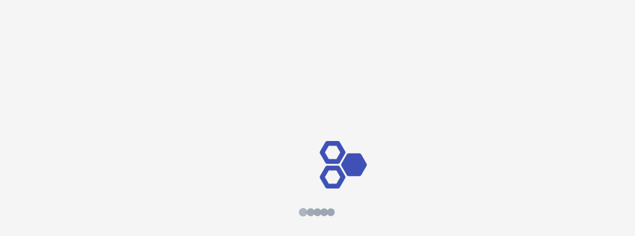

--- FILE ---
content_type: text/html
request_url: https://shekaf.org/product/samsung-galaxy-a53-5g-mobile-phone-with-256-gb-capacity-6-gb-ram/?attribute_pa_color=blue&attribute_pa_guarantee=corporate-warranty
body_size: 205714
content:
<!DOCTYPE html><html lang="fa" dir="rtl" style="--color_p_500: #1c1ca0ff; --color_p_700: #111179ff; --page_bg_color: #ffffffff; --header_bg_color: #f4f4f4ff; --color_p_300: #4f4fd2ff; --color_s_500: #4c8119ff; --color_s_700: #345411ff; --color_s_300: #69a92dff; --dashbord_admin: #f4f4f4; --dashbord_user: #ecf2ff; --dashbord_seller: #b0dee0; --fontMain: Vazir; --fontDashboard: IRANYekan;"><head><title>شکاف | فروشگاه اینترنتی</title><meta name="robots" content="index, follow"><meta charset="utf-8"> <link rel="preconnect" href="https://api.shekaf.org"><meta autor="Designed and developed by code-man.ir"><meta name="code-man" date="12/23/2025, 12:00:00 AM"><link rel="icon" href="/images/icons/favicon.ico?v=1765108865542"><link rel="apple-touch-icon" href="/images/icons/favicon.ico?v=1765108865542"><meta http-equiv="Content-Type" content="text/html; charset=utf-8"><meta name="viewport" content="width=device-width,initial-scale=1,maximum-scale=1,user-scalable=no,viewport-fit=cover,shrink-to-fit=no"><link href="/images/icons/android-chrome-256x256.png?v=1765108865542"><link href="/fix_img/SBG78.webp?v=1765108865542"><link rel="manifest" href="/manifest.json?v=1765108865542"><meta name="theme-color" content="undefined"><meta name="release-date" content="?v=1765108865542"><meta name="msapplication-navbutton-color" content="undefined"><meta name="apple-mobile-web-app-status-bar-style" content="undefined"><meta http-equiv="Cache-control" content="no-cache, no-store, must-revalidate"><meta http-equiv="Pragma" content="no-cache"><meta name="Expires" value="-1"><meta http-equiv="X-UA-Compatible" content="IE=edge"><meta name="LOADING_R" content="0"><meta name="description" content="شکاف | خرید موبایل و کالای دیجیتال  قیمت مناسب، ارسال سریع | فروشگاه آنلاین با تنوع گسترده، قیمت رقابتی و تحویل مطمئن. بهترین انتخاب برای خرید هوشمندانه و آسان
"><meta property="og:image" content="https://shekaf.org/Pages_images/Logo/Logo-Shekaf.png"><meta property="og:image:width" content="600"><meta property="og:image:height" content="600"><meta property="og:url" content="https://shekaf.org"><meta name="keywords" content="شکاف،فروشگاه اینترنتی,کالای دیجیتال،موبایل،گوشی"><meta property="og:title" content="شکاف"><meta property="og:description" content="شکاف | خرید موبایل و کالای دیجیتال  قیمت مناسب، ارسال سریع | فروشگاه آنلاین با تنوع گسترده، قیمت رقابتی و تحویل مطمئن. بهترین انتخاب برای خرید هوشمندانه و آسان
"><meta property="og:site_name" content="شکاف"><meta property="og:image:alt" content="شکاف"><meta property="og:image:type" content="image/jpeg"><meta property="og:locale" content="fa_IR"><meta property="og:type" content="website"><meta name="apple-mobile-web-app-title" content="شکاف"><meta name="application-name" content="شکاف"><meta name="twitter:site" content="" data-gatsby-head="true"><meta name="twitter:image" content="https://shekaf.org/Pages_images/Logo/Logo-Shekaf.png" data-gatsby-head="true"><meta name="twitter:card" content="summary_large_image" data-gatsby-head="true"><link id="preloader_css" href="/css/loader.css?v=1765108865542" rel="preload stylesheet" as="style"><link href="/pages/css/bootstrap.css?v=1765108865542" rel="stylesheet" as="style"><link href="/pages/css/index.css?v=1765108865542" rel="preload stylesheet" as="style"><link href="/pages/css/app.css?v=1765108865542" rel="stylesheet" as="style"><link href="/pages/css/util.css?v=1765108865542" rel="stylesheet" as="style"><link href="/pages/css/responcive.css?v=1765108865542" rel="stylesheet" as="style"><link href="/pages/css/semantic.css?v=1765108865542" rel="stylesheet" as="style"><script defer="defer" src="/static/js/main.7b164465.js"></script><link href="/static/css/main.9941debb.css" rel="stylesheet"></head><body><div id="topElement-index"></div><div id="control-height"></div><div id="root_Header"></div><div id="root"></div><div style="height:100vh;width:100vw;opacity:1;position:fixed;z-index:-5;background:#f5f5f5" id="loading-main-index"><div style="width:min(200px,35%)!important;right:calc(50% - min(200px,35%)/ 2);position:absolute;top:calc(50% - 75px)"><div><img height="96" src="/images/icons/android-chrome-96x96.png" style="display:block;margin-inline:auto" width="96"></div><div style="width:100%;display:flex;justify-content:center;align-items:center;gap:15px"><img height="96" src="/fix_img/nloading.svg"></div></div></div><div id="sside_menue"></div><div id="windowPath_88598" class="d-none"></div><meta name="custom tags start"> <meta name="custom tags end"><meta name="fdata start">

        <style id="custom_css">
         #AdminDashboard_page{user-select:text!important}    /* قابل انتخاب بودن متن در کل سایت  */
* {
  user-select: text !important;
  -webkit-user-select: text !important;
  -ms-user-select: text !important;
}
* {
  -webkit-touch-callout: unset;
  -webkit-user-select: auto;
  user-select: auto;
  caret-color: transparent;
}

input , #tinymce * {
  caret-color: #9e9e9e;
}  


 

 

        </style>

        <script type="text/javascript" id="FirstDataScript">

      // custom_js
      // If you need to add a special JavaScript function or code to the site, you can enter your code in this file.
// The best place to insert additional JavaScript code is after this text.


 
    // (function(c,l,a,r,i,t,y){
    //     c[a]=c[a]||function(){(c[a].q=c[a].q||[]).push(arguments)};
    //     t=l.createElement(r);t.async=1;t.src="https://www.clarity.ms/tag/"+i;
    //     y=l.getElementsByTagName(r)[0];y.parentNode.insertBefore(t,y);
    // })(window, document, "clarity", "script", "mdyoml6vmo");
 


      //FontIconList_js
      window.FontIconList = function () {
  return [{"key":"header-Logo-Section-Mobile","type":"Image","data":{"src":"/images/icons/android-chrome-512x512.png","className":" mix-b-m     r-10   header-Logo-Section-Mobile-logo","alt":"فروشگاه دمو","size":"w_300","style":{"height":"65px","objectFit":"contain"}}},{"key":"header-Phone-Descktop","type":"SVG-custom","data":{"hastag":"phone","className":" d-lg-none d-xl-block  fal p-1   fw-700    fs-5  header-Phone-Descktop-icon  ","style":{"width":"25px","height":"25px","fill":"var(--color-secondary-700)"},"html":"<svg xmlns=\"http://www.w3.org/2000/svg\" viewBox=\"0 0 24 24\" width=\"26\" height=\"26\" fill=\"#4c801a\"><path d=\"M19.9381 8H21C22.1046 8 23 8.89543 23 10V14C23 15.1046 22.1046 16 21 16H19.9381C19.446 19.9463 16.0796 23 12 23V21C15.3137 21 18 18.3137 18 15V9C18 5.68629 15.3137 3 12 3C8.68629 3 6 5.68629 6 9V16H3C1.89543 16 1 15.1046 1 14V10C1 8.89543 1.89543 8 3 8H4.06189C4.55399 4.05369 7.92038 1 12 1C16.0796 1 19.446 4.05369 19.9381 8ZM3 10V14H4V10H3ZM20 10V14H21V10H20ZM7.75944 15.7849L8.81958 14.0887C9.74161 14.6662 10.8318 15 12 15C13.1682 15 14.2584 14.6662 15.1804 14.0887L16.2406 15.7849C15.0112 16.5549 13.5576 17 12 17C10.4424 17 8.98882 16.5549 7.75944 15.7849Z\"></path></svg>"}},{"key":"header-Logo-Section-Desktop","type":"Image","data":{"src":"/images/icons/android-chrome-512x512.png","className":" header-Logo-Section-Desktop  r-15 p-1  mix-b-m","alt":"فروشگاه دمو","size":"w_300","style":{"maxHeight":"70px","maxWidth":"130px"}}},{"key":"header-Phone-Mobile","type":"SVG-custom","data":{"hastag":"phone","className":" p-1   fw-700     fs-5  header-Phone-Mobile-icon ","style":{"width":"25px","height":"25px","fill":"var(--color-secondary-700)"},"html":"<svg xmlns=\"http://www.w3.org/2000/svg\" viewBox=\"0 0 24 24\" width=\"26\" height=\"26\" fill=\"#4c801a\"><path d=\"M19.9381 8H21C22.1046 8 23 8.89543 23 10V14C23 15.1046 22.1046 16 21 16H19.9381C19.446 19.9463 16.0796 23 12 23V21C15.3137 21 18 18.3137 18 15V9C18 5.68629 15.3137 3 12 3C8.68629 3 6 5.68629 6 9V16H3C1.89543 16 1 15.1046 1 14V10C1 8.89543 1.89543 8 3 8H4.06189C4.55399 4.05369 7.92038 1 12 1C16.0796 1 19.446 4.05369 19.9381 8ZM3 10V14H4V10H3ZM20 10V14H21V10H20ZM7.75944 15.7849L8.81958 14.0887C9.74161 14.6662 10.8318 15 12 15C13.1682 15 14.2584 14.6662 15.1804 14.0887L16.2406 15.7849C15.0112 16.5549 13.5576 17 12 17C10.4424 17 8.98882 16.5549 7.75944 15.7849Z\"></path></svg>"}},{"key":"header-Main-Menue-Side-Desktop","type":"SVG","data":{"hastag":"categoryFill1","style":{"width":"29px","height":"29px","fill":" var(--color-neutral-400)"}}}]
};   

        if( (localStorage.CODEMAN_VER &&  localStorage.CODEMAN_VER != `5.10.8.14`)  ){
          window.NEED_UPDATE_ALERT = true ;
          
        }

        localStorage.CODEMAN_VER=`5.10.8.14` ;

        window.CODEMANCSC =0;

       //  if(!localStorage.L_S_P){

        var date = new Date();
        date.setTime(date.getTime() + 0.004 * 24 * 60 * 60 * 1000);
        var expires = "; expires=" + date.toUTCString();
        var value = date.toUTCString();
  


        localStorage.setItem("L_S_S", `U2FsdGVkX19JFKmFGhC2HKcz2iYByO2L81gwjTWGky9WuqWx7uAicf27aF3V792RAtPJ5Qz+Dnlt42oBZ7dtJylhnqvxlD7LYZVZ/MZuNGq+ET2Vnc5RJq/5s8HADqvSe428PvH8PpHbUUVU7VbtefX78i/dXL9KVjEaXC34yYDsSLMDAdF62ZjJ91lMdTkJBTcC0tZh1z2YEpvDL1H/CHR9LgjPqEoyDvi1/4MiI7A9GnfV2pf7dySGrgvryGMIvI4Pw/XLnbOQC07ZQdwFHCUm3Aym+NTdYywrgj3r40EPRDoE914nM+N7nt4K3iOI7BUdpehTPCprjB0rSQs6/fzo52HdjPGHlHqMaiF6bRoRwDDrGoc9ysX6869As7C4uEWF9yBNr0/XQ3mhR7eQk2Xpt3Egfy56O51Sv3ZqucqyoWobaGa08J76ipY0zinO0dNPJHxT6xQUqayerQUogGVrmI/HJMoDhGicFqIbgIFcTVO+it4D1mvgO/I0i7pMh+WrqbE3t2BtPBFjNipGi7dPY9dMFTH/2ZJBjCBbmsrmNbf75jGMiiJWxTxpPfkRUceIf4SyiyImIu1zu+wd7768tyG0MSU6OBlJLZet1YqOe8I6DvXTXSoQU+au9fxDAEGJli1EKbvF4oUX2w3lWudcyfLvEK3XNDhgF+1KgciY5/y9WtTp0iJ4GW9MNvA/yHdxBBSQk4a4prIE5Pf5kP1Wsol4J6WsIdhlaetEVM7Ss4xtr+h7dNtdqhe82e44/nc0I5T/OnqDFRmfGnsDzbkw7wBheK3aMQW/Bml80QYIZzsiz6DHf++IKv/fqMQN6OkZGYhctQ0kVcVkvhtmt2qxcPo5fvEjezEfdMo7DdcjNSko+dMKKKIbGIoYo3ESBqYnC39tQN3QaPCFK+sfoqEOISbUQ/e7fRw475enYnqr92s+p2B7HRcYs78W3N0+thh6A27w/3kAFh7DHLXrHTRUbk+x5fLmd92veOAuLku44fWEFxYS+lMDR3qxvonZsqXHlPIGvpcbOrWQQoE2rCLlT7rFw3sfENKQn5usJ4X8qm/H9jE9cW9mgjuptBSbmxowT3x85fn+coRZ8caOaST0QPCQv3E7/hnKPEL/8qfWsWiVpWaJLve7Q7pdsauB08XFkhOQfhiMExxNSbCbA1AuaJxRJUIivizcA5KajhRYu0Nq2Zb9nn+6qXaytfvJoJvkUPJLhTcO6ZZWsw8fxy9PHMlQehf1+BVvJ5Gl32WRVE17A1MqgHQPyctBcsgZiitdmO7mOac2gCA/mdSG/vmFXCuV18o2C23uFrr+VZXH2CFoXMpkqPQEb6IkBZnL/i4b9n8EHXfJfirONLnbCSTQK7X0V3vDqPZvjfodKj27dKAj6vCH7cC+YKkPXZNptmQP/1xcCuhL11GM/mJQ9IPxaOP96lPL1b6bAiYtR/AO+l891/nYa8z1vvDn4wQ58ONxenO99FSpmROEj1qH9U3C/KQB8bFVtAI2C7Wfh4mj9EXYd+6euRFAAM+rkSQc7hySQZSJRrP4XY782RW+t2VAmA0e/lCGBI2eR1i0UTlccuL3DZ7r21mgmOUliimyRNyhWWYIZkL6IpZ6zOIPUD/dXzuIQDGLBp5LV2Ec2Xao0eYzK1j94SP2X9P8ZpiiH94P6jVs0OqBAw04TauL4MH6j9tHEuVN7Po/gd8dLu5DC6AHoPTrGxpHNTZvz8FQgFpdh6S9K3WiFDKEBUUmtqGtNXZCyiCd3SLWLhXcCdAE1FdXLqmK+ZsWZayXqa8IhqxTaxB5GqTW2RaEM0d8ot7LniFrb4jRbHWs3P+IrWJA6ODBJ0NbarsELiYlG9keAYePQ0C98Gv2wDj3SQ0ad6v7y8VqucdY08Eb/C/up0YPKgZSn8EjQqZQNeK4+/vmU1rS7EXFjq4UEqdalprBlbFEF8VBQWg9/4jgY1VslAOzxXyIEPybRj8jWeToVp3TsiUc0LOt2ZrChJHBfghZVHbsoT83c+TM38rsOTDJt7q+hN8q8wQna/8gme4Vull+/rlMlYRE/nJtGlhzyUr0KqC+nE4VKZmwxfOowEgKfBIpn/upfgjS2FTOFgbldFJ4kuarufHlcW3uYQjWTZxcOVPNpyon+2umqOvrK9eDaeqWqD+Wi3V1xr1BWclcs2fffO1TnKzROywp2P9e2wKF9slxo4LL1cJYdSskNAF2FnmNJcx4uB4VzQlra/Szh9ovR76I6lp13HMnmfmGkk+ifTs+qtV/2zB0UaJ9DUjstDHFClpsUbSoD29xGyAQRagX9q+MSoPXQ7IGtFwg373npETTMakhetljnHgwkXVUl/ATMtaKTtZ+09ER0Vk6RQvCcwZIZbjP+K/e2dbJk9UlKF+IyQO+fxM+/s0QkCq3xl/VUmFTU/7y1u5S8Ny47mYSL8XiO+lNgZUTXnOY7eivqVGBE/ae79fH+y+qXD+y0cHppwQ4tM6SndEt61QVYT2SQ8Wx144KjATmA93w0Ob2LUZSnjjWCbszHSXoTMgeE7yY5n68X6rzXDnyMMdmUEGPildrc8Ebggr+tO6H6RBTPFwTsXUkyzoH6ICZlyfTRsPW1ApexRkFAnGY7LOgDnjoiIIltyDXFFLzn5vQ3bwcdmk90yJc2Ry9/VF1iz3RZKs0AgwyLZ4J2B18x+elEOv3BfP2FHm+/f14WboBIRBIi2ZaAB0cgtUAnSxGZBpwRdwEM2TXFFjEQCC/u2X3yPZt+RKEZyhYZqiTVwqEPRGAnk9bGlkTrrPWV7Qd4LjbqobT7A4AJte2/OihiNjB/yXBFjrC0BDG12hfZrDhq7FKT1G5Kb4Xg+kK3PjbZ5K120sp4h8/vlUFnwUR5jrrckuTHEyhlXNf8/aVKdn39w3qma10JQr7gZ8RS7fzMWOLtaPOsMJj/Q7AlzMQS/qOBE/rBbAUPEbGpHsqj7iFJ30nnrkwqKVqVgVg1x6ViOoHlOASmOWUh7UFyZLis/1XEMdxIlq6xL9Xy8WGqBKlAhvojx7g8mKBE8biPb2NRSVXSMDpZUy6uCYmVe7gPZFNU6wLjdH5NLaBMEmBmWuJktD7L0NUv/ckJaAjoORRySTLyGpcJUWD0FQ5IAgAz37S7RthBUaIv+ePkSQqGKQBqFkHDDS35HLkv0q8gNVqFXyMAUQU8QEJwbqav7Foq+A3t7IoDZrsA6PtVWZ1MXIdRaoQI/jrUvoLO7GLrIJbYFzcEKo+JaUkZIX2xR+jIsrxH/p7S+2CMkspRgUK2TiZntcoSZnITxzktLhF9PX/tWBlpRF4Ie9eI4XwxsYbPkznUbUZMmPztw3yB+Xa0/N6HMloCxn1Y+w6H6iZ3bZQmQzvaF33/mNGJMFPM2cz1YRXEotNfA/OrOhzfS3MdfXOxspBsOtHHi/pQiZxYVURyOAkXqfUAOjrnwJeJb4poGHS3TQqMBihh0+d+KEx0Kcve6IDcMkHvK5P3PnZ/DmzDT9J5vGf/1rf5KAGet5VWCOd8LDJtXno+7k2jUphhbZ0umcIeKbZQqcumKxIeK4aeN/y+MQ4Icmd9pgV0/3WHZf5GfRsm9lnbVtDrxuEljp8wDEqG1tA2htVTffdysE5IURzPt28jYABM5D+K+B4cFS3RCiExqGo4uYl4W73FQgkQlDtL8TiKNbyDpjDDX8XWuqZ8oUHmKO/v2/eUVc2+CQjmJkvw5DkKBFKuh0fjwogGPCHnHOdFK6fjjhvi1mejNIfUYHJx2QR3TyjSEluyxHGjADG4BIH6REElZ+5NqE4mhLF+SjSuEf7FrhWlSsc3FBUN/KqVfi2FNu189Ar3tHk8vhjoTGUTqogjcoxTKFavNcbFwpLE7hhdeQTD85QDR4ik8kj5WedoXeaGqphTlIlzoW4BTC3A9dDyAUN8Ykr8gnBbK9S1MMYcTv8lpNNM44houJo/ghsW2HdIVoExN2hC0Ls1mM4E+KOcAyus8akucAG+ZdkQMBOmiWMJV5oSEHsq+gMgcXew1HaPPxSImH3HHEQWm4ZS93QMsxYCudtYlYg/jOgIT7X2oY6JZlarM568AA6sA86UEIHDuSmGfuKNIKnHodM57lgXVek0pbd2BsNU6IgheAe6Kbl137l/AKQ7bWCFN+++H/xkgIHVwP3ab5r5DeOHUmIhMSu4b/Uy3pTI53Y6hoTRNnKW+1xSpQI7YiB3DJpbTrmNaKT1znJ2EwrtUlp4d7mz9PRFRO5uv10GaiXASd7nRtA1eIEwNWdSQT25IZqdyplb0A0PS4R4pAEW/pvrJPMvgF51qe9muDzcSWRw/lxvZcY5iXW8Gloea0jYgN69zrFqxK/nHd4kthhBSl3onJS2tp0bjsb1YhvFGARN93U80uk3M8sdc2Eq0AAGxGpvghbmlbvQFtIuE9Ch65M3IyLHEo+n5W9rKmixrl1q+8w1GMwdorJUzkpoGK6xdrE+C0JbFkEtktnYY5UeAL4ZJ0kMAIqJAnPvvyj4HYe/gOS+HZw48yLWj2js+f9SkI7gXfVj3D85uHmzqsgxs2Ov3uGZYpW+xWCpGMi8+Fge/PHZ/5MM069yM9yC0+zdz+L+bPT3IuIWvQn7iiT0zmvuhscTKNYbL3GR69QW9AAab8059DugldSLsVCMB+U5SHPGGM8ussofRQctDvAwj2BuOS4LWP/8Ig81I0W55onQ1QsMmzITjEpeUbqshv0TC5diRqqGvwHYkuJ4i+MCaEhGobMKNC2Jl042A06Lom3CoB/d8RYnEafZvEnxV8d2cT8R+LXxlQTiaiQRDmE9Z3CqZtUDwZSWOgVhaudEuEQJhUrqDivGxQNo51xlnPSoKDgi7JMHGrp8zSeu0IAskl++fTwP2fc1Ur29V52t7FLO1U5UaLlMmxqN1gf9a5l83izLBSfAbV/8+4TnmaggcUGhcZd8D1VvAbg1uWMkofmmFU4DJ1tN4ywlrWtr/r/mEfuG/kgnGTTrSRevVPJhcQDmM85N+DFIisASV+uEcaqfTO1yh6LvHSlXpGlaxFGqOyZlwYjc0CaYSLQYoUZeL+wZIJ9zJnJ8W/bC5vwpIqyBIzKgnBYImAkJGMMSlVn67KpdqEZ0ApfT43Wu2mb4rKhYnpDlCJFfMwA0O+6h0YdW8/iuGmYN37KksW08rv6n+eU/ekhDPxKoUoV6cFTWsHUVP8G7Pwbca5thYsmHfYDGwa0lpHI5jL+swnibMT6LFA7pyBeZUZBwXFWKwgevs8lvZi4E6gk/khy2LH3p8Kgh6khScN4qRmS9WtkxyHndfu0cUUpS33FwY29n6qtRUgMxB+Ycy2PGTkKefsn8OLBk1RZ/QNUD68Uk/6XPq2+X/YLpgci8P3jDp0qqNPsbFL6shvJBb57H2YrO0z/fsHm1SNdAVGJaMrGv4iAK/T+GLfDIDP2onjGMIbb6Z451L7VYAhh4mxSQEazvbb74Zu3DjzQDtRNx07c/Fz+HysbuN1io0MyA5wbJ8Ugem/kNBFvKjXyA8uAJZELIo2jTsSjRsB7g/X0qB9yR2Fk6qK8uqwisGXe0hVOe5/N4E1kaxctdWZbG3v152HAxiwiW0YSpRA/YcQPde2YMz74OxwoT89UblO8OouneHcwfVsiU4ds1/70kevqTvksaivwns9sKUp1dIQGwVG29HDDgEAaNR0xU8zi3G9blww4FgNQckTS8NBGgUy7jVhCyFV/[base64]/RtIEDTGdzfYeqyqAXOiAuJMeWzV10IC01kbcx1/xIaP43OZ6gQX2AwOk1p6ikG+DeqpyLUorpq8K4aJ8OW1omXB6HEoBeZW9ORiTyzvJ0VoCTdHDktLN3VWdxNi4DvmwO4lRDCpGIB9w5b3zIhL5pBcno8osGM4a6glPA6GgquEssM0qgF1Wc8NEAWyVnRekwNXC/6Q5PM3tbcySpdtuZLvU2LXi+Db3WVsfObdrHLZIvPyQerxAjIcsTGhkh8J7QZlVGEH6uvwppS/SrdzxUAHdTChZ3ha6NyOWXuw8Z8ITgFwb2n+Oxgudd6wzRfEAz52uQLJ/PEe5jARqYj5ZhlrkJPbmMmg5kkr9jqsHvJJNGv0zjxroBR5JV+6r5HLFU4klkPQFdtTcOW8fofIZ35eKKSy4Da4hfk4x9rArHeVBYuc6N6u1Ee8UslFqyTr3yLg0HbsReJrJ6x8aQjJWd/P3sifl0UkAfvzs6HlkFL7oZ5waQJifUgqSmXiT25+aV4gg/Xr0bkpSYVDHwyq4BgVP/G568kF+1ccaZUhiX/[base64]/LbnSIR34rjtiH/zLQson14utBFIxrbHBG4VCjtTYBMeK0Gig5jZLC43c5+EsAM/b0vO8IpXpjoC9ChoGatrIMvk105qtqsg5uC0HqSURxL6IizqHBq+QgxLQdwxBpsWBG+pbAiXDtF2n0yXM8np08VPg9rrpRs0WeOix3gVwfh0B3w/bAT1P8gxp0mn+FgEHayyV1jhPUotbnl7L0vlioO53Qa6W8qa1LjzQXbHdcv/2ER84nBnNu2nnesfG8y1zIDuLq4AlnN1jxaQ7PTGjUMDKy80E42wiHLCXfl71j6HSEgftCFUK8KE/eShuZwXa0fxk8ds8pF5oKdFEd1FN5KcapR2SmKcYX19AHQsBhMq/V2RcEw9Gyr7q+IaLfRn82kBl6VTiE25RvV7exZJr5D4RQksTu0zEnG6sA9GuhKXWFmTNRMBcIIpAFRcA+i9KjQkITJM7FcrG+5VEje5e9tAu+iWWOKtGBzcoCCcIo2ywXr1ECjsM4UbC6qgyLO0PISjh8o7v2CIojzwbMqnIAf6C1WfpBmJCP/7iRvNDUGvylv0ekP7+9Q7JNMDQnFvQAY+msEHzzGO2Od7e+K8MNwe2+M7Nqno/gK7bVQZ2MT7VQXwVXk/I0vjfRm8PPFmdwazrkmPw2LdeOgTsF0nII1erR7TQyKKRZK+uCF4iPCswSdCsP3W/6rLXTOfkZYL0COtc/XFgbZuDZ2L3JDlyBUVgnkmEMLAS+0T0NBqIvvyk4sjKzIqKBX+xl3mXWMXZdaeIGZu8eg99z1rto9DUrn5Afus8r8ik3wEp0XmV1WDLbMPmKOjpJho+VZcyJLlMz/ERg70i+D41MRGfeKlNRKfPUJ3hTzC8tA8+u6c6BU2qZEqnRq30FkGhXO2UE/JisgSv04ck7FIEZDoDMBPzs5a6hT+CbEEW4lvvDIpXoybSYUNppvx0mR/sayDZdcExpzg9VKul2iOlxvLEq1muHQdBR9W1r5ypB3SPlq4o2hQfW7dv2u/3C/jVtdcGHtn0WJzdaGIu1viS36Up+kVVWEbTz3OKv91yz0ZB0taLw5SeTgtOVRFOeoO8diFr7l3e1TtkoiPWY6Azzmkag74bawblKJSQqPsLGiVGCmqM1xH6WOjEaQNIPLEAEX8zT/Iyvn4H3pytAv2UGOlCVLy3EDJzV5BO1JU8mfmXD/S/E/[base64]/fl+Rv1VcEVBeCNp6Aw10EXnfe6+wPQuD3GaMNhwfVgaF3Ph7tJvU7/+nghkcfSBKNTw+akP4TeqRTJActwSBPioUwAhHmkVRYG5tB4yEcPmdvgjuGCinwtj086EQrD/LYpG0ADckICFEdAHYXcVRNJHTCzetovEUgQUS1y0nztZvv0O55HXheZJ9SEMYr/qbXDhZe47KKG88uz61/77Mw685TCnyucwO2dachtKmFazd3c/wIG6gk1FkSa3gx9tgW6qToiP7sBpVYDjeHfNllUwjoEeUFA/GF2VMVMhWayF237N9bmLRTgSoku4XbwtbnAbLDzdcopUeBzb7IA4cwOE0byIPdsTiI7vpkXPH3b0Vo+uDzEbXFkIa/Wdv+dIdtWCz9b0xKM6pe3eWkCoop5SA+08ytSnKPKO/Y2LQ/ZzKz3ee/Z6NhRQ07THeH7cQICY27ukNoNn3hKQWPUC5KiGr2uN6bgflo//Csg4eHJYYUtCtgr+WR6c+0z2WFMVPc5qrWgUKXS432jiuEOVV6YBCDQYzu9wlY1H1C6Oq4fHmMymsexinTUWnAcIopKknlNy6M8YaWKE5HKkn+mSZzlCCM/3v12eiEL0nwxwA7WmfS1G6oPQ/HBBLLzQMgGrwGDI1Pa2H/dSfqMXnKGz1jSLTmhWzRVdw3ICnmbHewdimPJj0YXdjPcjpDwzmdn/I/8z/cjCgiYguI5Ll8LKid/LiHDPlVw7RGPN3k1PB1sPxyLMVjbm6jdkNvUR0xmIP+ebjps4sZfhZ+KMkA/xJ+T40d8Bu8DVHIfdoFqBJqSThoiCius01unQC3DQzSCuDgk0Xr5PMTyFbgYGBC3b9aqUHOlyfRT2wQKEjVoMgBL3izJtK/iUtuBNkIIAPNrkKyR60ecW1gcP5tMO5SrVOQP/5DT7gVxF1qExbubK/Us9DBcsbd42hcPYy4ps3lSwdKp4PdyXoICbjdrTPmIx4lJDJeKwHqudQUJ80Dpeyv2ex4A2ib/beH8l8lxccJ/35RWLIw7BFZg8lZS9DO2hbyfaNkogn8eqg+Q1BV9e8ggQWIWzGBi0Er1WkY9M1iTskvbo1fdl7MVFIGY9+5FcH6j5MOsgFLZyTEfrx4tLm/yIKE/3/R21pt8azfLoC24sDe3SmOEi6ed9BxnotupgF4xyc1Qb6H/BNXuSG3K5SofHqQH4fM259tarehdn4ur4alc5Qamj0k3NR7TNjCZNJNgMlysKzWW+SZ5cfwislNs4i4BV8mzX4q+0tFBAnOz9yVS3A45K9sQ453PqHdD0EhGCm5/myE07P81poNhaBD+gWwY9qs0YMrE41eNPjwet8UcpC2XcB8LZDm5nN/iTiZ8QlnK9GAhtZKWWtFiiJqO/T+p7gZyW80fjq7muQfVcRNAu/Xa/mqwL+wQ2vGBKqX+3uiMpJIWij7ynOlpcx967uDZwBYyDXSMVpj+EgkvnxkpJzJlF3icQIRKQ+dRWEiWlnIe7TNUz0BbnOnXiqqNYOi3kYJHjG9/pgqGRL2qp/BbEEexZflykoHjbWM0OQajZRkbptbgV0dG6Azdf1OmTdb2UhMdGfwr9EQ3jVZ/dEMZ5Zxp3hx2nvxfFx1fp37pP8V/[base64]/mmTF6dlwaca8e3EV502uFicoKbyUcyVoWDw6pSJSWgJqS+FbkK3c+NpyWHUjRumLtRxLYuFjKCOzY0Ws8CotkcHZfwaqQGaT6jThTYJXzKYB5pZrd7unCAPeDpqb1vn40USTK87oSiFtFYxKOCyXsS//bQASjUN/i5WROPGs5CbUxcKRpZCI9rCVIl0UiEHezvXWOMMcmbQxF1Z5Ac7HVaG4xsg4tqjfshoQ3SvLTd3Zo3f+yqJlMMox7Ew9I2eWsmncF2hP6xxmFmG6yKEfOZJVYvqK5lvstLwXvN9xtmYDE8pHEUMY99F50ZPRul/zLB9u40f1fg8dKUOcU/JQfCP4s7hHeoj0JGdRnm0h8fVRfe9auWu/4HEIn7gG/9NldyS669O60Uzo1DRjHIl1H3/8nsVrObxZ3qq3BEk9ix5Rdh3YQJB+ZKucGkpN0aBsNUZ1aBcS+vOIww+Z7t48iu8vOWu6Abz5mnCLsCSwt/OwyALxlHUloSzdfxOGtrX+OowVJ27oOneg1YN2JEbaXPLgZO2KkrtFPV9e9xrgdB8QurvtN7sHkK5MLb5i1O/W19YPx9zDWFvWKiSrpPMhSJGA8WrHh4aQAms1VZfFp/7j9LVuiCBCs7asJuEZB9drbfqY4haETPKgUdYBVY2BwLXH2mgsM6f1Y4W8D9lPrEiHv78h3FX3tkK4M/WUG3CovI6EpoGzE+YbCV78TW9IboCk9R57RvuJ5NoGWmq+aW1ZpoNpNDY8cWosbF+3A6+wllb++eWl1r9Gef+DbNglppgj38CknEf9SDH5fv4+TvEn2rMQ1NugPjcKZWKmLFMmhwjiPqPR0D4/eDisb9dis2Mbp4Ez3usl2G2I4jNBpGts8aFOt8lG/8NQromJE4TIrAPB9se4uZcdMloWpIyJbrXiFTTDv/Fb/3tC0bvCgyysJqnb0e8RUwJqCvU5IYRhcPVa/LdDySkoGqO0kCnV38O6YDKMmTImH3lZyssRisybkpY5HZTNoixmPlmH8jj8XP1rp1V+MWjXpc8DOusX21qggAmJXIV8tGhtS2nbdw1QsmIHFZfvUHDCaKMkDknL0NuXIi9r/G2bsDU9GtC5DzUdvas09n5Ft3FefKdGYnjCthc5wxmMq3Necj2oaW69y/m/SqZLVtJjkAUtawwXzrSnC3WAXgXR1GKbMw9dqzfb3kjHwEzpsmPbLUYhWDr2Ull0537p3LaEF+IMsvwyWegN4yGiemwEwWWBWA7oDT/lzfK3fMZihRM1/9eG81CXpI3HCd45fWmMk/2BqNCDHv6yjFLxDBbXP8XNOJP/hGg3vrFbcNp0D/mGHnI0GK50gESkrBFrICDkl2L4ELsqQ+n9N32Gz7qhXetLqC3XF7VLXwar83Ij1aDUD7bjITNjiIbCuqNIadkn5x7MDN2LL/zLzaJBwIm6wrPhWHBSv2LX+vZ3qM2cpMGKKalLXwKOpU3lcIY6B4uSwOjSaFsrGnkeqt+qZxiSYf5ETtZPcziIwjd3uJ57Km1YaaY+/yNKZH6BH3JBHx/r1QafqKW9kUd3LMQeOawnNaRRwrpPWs8YGN9KXz+cklN8XNGfB9n1FETGEtYvcACp5KutJXfokA0fhqIUGh8TNOhjZO735LZKShFop2tppPSbPO/p/dbqoIn3DeXymVs/h0d3dCKU/BZF+NSXOmj3T5KFA/qiK3tRthaxAg/Rass5SHOfA4gJLIeP+fvqae2aroDxGAszfd9dbVY91oubFWluxdoEyC4XrMAeD/0TiKeZYmg2SO78/wlVr1l6MYSHAN2GDeDYQeVZxkHwYVVg0Ij2z1gIIHgtWzM3HkIEiAylhoKI3abB+gwyGHLFxcgGUlb8ljDWsl/YdZtAeZD7/JQNgwK8jTlSsWVnCibhWP30wp6bBaL2dfvLNaoKvRc7S9Es6OIkNe0epT2wfBoVo+JZvj3Jg4Wo+A6qz2FrlHr2f0lqPercyG2cYubyGfaxJ42FLiuQh9bv+uNsYSMCI4hhrQQxuW34bGp7WC/xfLlueqaNs7C//rwaLNx2XV7FSujB1LyOp3H2RxE07dBPQCDgshNprWUh2ou/7PYWxmmmqUKoSDeGyzSAaZAyKSKLpGvERj74IdM0lalrQZGcOFOPZR7uChphNWeDmwvwDjVaurFEmxwFI9wjgcC2enjRzcrbio2PSN1lpeyLhzrea3d8Xrt+ENmHaLrcL4fROClbfM5S/UCuF33ARWOVozjXE9D5sN9B0mEIFAXkImcJdsf8E9bkMnL/JHnRJPf59Di12hLxeuZ4SNi+dHcZRloALalTmkpTjWaQ+qgPxOr8MMyPMfZAh/b/nGFOQGSECucZM8/OvLarbjw/QKkJ0i5THyuYAYZH7urEZZWBh+oM8TlZ7EdzbviKy8wJ/[base64]/TDNT9i//tGGx9+7k8u/kfq48pSIFL2GDARf1Mdkz1b+8ILULZXoyw1f2EjRS9S0+9RkcI6GQL/5T2duaZqT1cXMoyQbkCV6f8X2+GthTfDP/+JJsubrJmbxBcABXna0zO0I0FaqKCQU+JugUGgLXkTLg0RVInJ3c2JrGGk7nHo1P10fwSTKUUN+duVwo9Wi95sUvV5OiST54K1nElneDDeozg3k5jkINZC7RHXzcdMp1a/[base64]/eoA4005SdN89Dc5IeNhbMtzaAzBhY+ULxwKTDNP3GYuFjq/j4qgeg8LwbaAs3xKV+Gy7NHExd/roBf21WYOom+yklpzagwKHg7qnfSCqYvohMlDKt90GMsWntf2vciqp6oLiOqZ5voiEDnJBMW8GCZnz63sTp9G/kc3SgoSJPO1fzPZTK74AF98xpdi1kmSpk2jJaME4YnLy8gnih8sZQciApXrAaObVAe4jEfa/cPjz79gzF7CS4pdsi4lAaQwoDsKhOxFY8ZbPhOuEPn/Z5+ir2y/bozBj6eOHzQ9U4c8o/PAghYVSMoQOlAWlUPaqFuLiblE9N60DpclIdtwasK+rr/7LLSC3qHKnYsf882GwOSS5MNyZ+6194s5wfGIg8xxNB8tzipXZbH8s2xVqMbxulNSrdPdTXfs5VF0Rki/tFIWxtHMqplNzvhnq9TF/L2/L5QBEqWeZhlELZtoiUoL28XEhtvjsbz9rAkIZHNQXNMDAY276xwHqSAEgL0Ho5UfTgin318rsKj9g/Uj+4AzvgKhxyNTqzF+Ef4NulcQAk5yO7vXfjBvg7Mexm1ozoq+synUIqBmzbRgfiN7I/h8uJeov1pfqo4FNeAlT7jxHNBsyJTxwX6lCogdUCZxKGIC7l4RaZ5U1ZbmQI5K3J0iZPSrSJjpncXnVFBF6QFTKCS1A43og0sRVruwB4YqaAFd2PvHSvJsWiDZw+NAsUev8PYu5dqRP4NUc37fQPffyI1DD/[base64]/UvNH3uiA1CkMHAwE2xdAszrqUcFtb41I6i2PY3NucPP8KGHOZ/L45tal0+xXaas2125WpJz3KZ3JC+XRh7a9KawKvuy4XJc4pcWqFiQ+4wgvhdHbkwO3hKpqpXJVp+jCWx/Geods+3k7ZhbW67XXldvJk7AqHcaKxPed4ReQ3Q0a/UJVEz/RJ2D2Fcgj9iI3X/ztFD47ZwZlNc/T49zALXygHcTJDy8xzmDthM8acvcRV7LhLgB/w8wcDga4Zv6eL0ut6GNvclgLAkhtunsdG5R/4dNpczWAsIiYes4qNfotlVkzRoJfzZUUkTIRMmeBEh8dbaFnhB8lt3ntn9J4edS+vvK5FK4jFdQ09dnv0RfW32ZrdcUD3AhwnqxE8ytXv2U4g+kGrjomUsdnkxYZINqwWemoUStD2g73QlQdbBrsm3wMs8IfixwI4sJ59dud/nGOquvQdJJIpxhfc/5kgyFtzJ+SLXDkd9rZ9w74Z6IWXE796ZPAZw0fQgydH82KlRWCmB98pm3Fqgt0t9N/[base64]/LRWG42lXCtwaZQBW6Uq0qq6GKwe8CM+KD2/mbYItWyYVXivaxBDmgc6Nu89iV44RF1xf/7OJloU6qT9TFLM37wA96ikyLkYUSbRh+5wncRlKzufijlp5DQ+207BEsKDudM3/0/R8BkStU4tOWG2ACwvYo2ZjkvEg2QyCU3WJlY273xP8oBbbE5V8Y81tmndW1TLG9h0uzaWI3wUwyysMDIihMQd5wncI1hhfYLoOE/BJO/YTZFsoDGDNcVpLfM+fTRTP51zKigiDsCYBwmMHuuiM6rfXMPftzbnRLOXjQvLgX/dy3oIeHRpMhIJL1tD5n4EhuuTJN+RoaNrajbRhAoKNlBlAyFJ1hA8hhDvV6gHieInSc2oA6yurJbxQUU2AV7LqcZmm3B56Dw0EpGF6vfTLs0l2Y8i1kCSt4rcZOVZk4MaoeeF0eS/6zk4fjsdzbyOfrynIdi5Eri2tKsFGrDa9fepc3Ash5LM0GisMID24pKpK1m9vrQ2uP3kADmOQpsstxcMtXxkUgEgRd3lE4GA6XkqoYQT+EBO91237VAmYPjg4RzA55Y9CKnW+XoTdD99m4LbauNYOFkh0XBuXvIB8jHpcnQpp/G98AQFGNHj/qJ+wgPccz7PwXuEwGioj1VTBOUFt7tMFTyA7cjpxRJCobN/QuspstrrnA4vYMVDIfTlUwMAkbvRh/[base64]/wuH/PKwETSNCe1ncCG4R/Xgs7BD8NKgmXtgbPAzRhwQFq8Yz2stJlyDVbEl6/XdPsVfNrlea6fBMo9eRz6XIb7il5ofIcTLQw1x2W55PVxsuc3TxvXVMd+vTNEsepaBBzhMyJivNH+4XN/F1GQ2l2zQXv6CJ+MeDqfu2LsmqLumYX7hxeq2nr4x+sD3JcyIywzN9kwfsRNhNEszeiiNLJPNlf/GZ7GmW4IU7KzzR3uC2ZnMRchKm4UobvHQo8Pd5ohJ38ktAZ8qb2Uf/I6Cp6OtyMSkRJc0yQphXyaK2j1aAWUc6MgrRQ7Ksv6X7F/x3C16TEiuBYrnPL8PIISFeG1mFRfETjN21d1dYIMmQjBiBLf+I+TwvaZtcIRTsQXOK+aqXmNBpFKmkwTbV6a0GN5t263m7hJBuN+6FjHdkVjeYtms3MqkwMGAemKTtEu5H7t1lKlpulq3ZxoX/[base64]/zg6G3iPbHxkXc+4O/5uTorF3cfBvRzFlQdPLhmFJXtEyjkUfdsSjf4KswU82F4gt96OBiIVum0KKVcleNtU4p/[base64]/QNLAJTjg625ggqLkWP26CoHxU7cHkHhFrcxVS/wsdFLjXalG2DKXL5DaKtXC6UFkMMi+vKz5968LMUzBqy/0GMCUcUgB0mojwv24TWjTr+OJZkkgo8WaafTC7vkU0FDUyNHemkW3oE3A1wFAw0IsEHZRo2ZK1JAMSJWoyug9D/liRIoOEZm7vurAOwyzbLy9Ygg81G2S8PU2jUJXOmASiSMEhXJEsHNEG4iNDuhUASe1il4M12gRsYrVEr/zUmC8QrQxiCZbOvcgIeDLRba6iwl2Kk3lLOKpF1jENnRdxamyIyOERKAsq0f2Y8/6vcRsEsQa7uzuCMt6CVYyQeu62SZTQ5LKQqgy4708hDqUIasfRZUQmL91PDrkcFm18dedcWjCP8vtcpJKsJ64zGpDCw3Wli9P8j2fbIx1AEIy05AxMeQY1M4c1qbJZSiT8x/484UjZ+taTPkDSIk2HxkTaFATrelasuMNWQDH9wlNwecDaYPHwqq162olhpre1BObhwwGYkQoSjjE0ptWWydb6wL66/3DvzZSDrwGeTx7RqAz5V1QgSMtnbG28kdZDCOWLbg2/ml/TuXaLK5fJ9Go3sUbIrhAaKSsHSRBmS1IOrAozhtezjvIUU0h+dcxEYpg+FBxi0i9cz7t/guMsxzemCIGADMGrBoKRV+1anw3s2LjBN7638z+kSDBQSVOVaLFGSv0ZKx4PfE14mjU30e9L2NItVOk/LnsdrPrzzv9daDmxXdm4c6RmEP8Y+CiVo8YZR5oUuIoTqRK+mtlvyVeOpBSoKedkk0SLUI/eBPvmxaxwU1HlnVAiu6irZoX+JWGUbCNR0BmBjX1jxqybmoVZAMat/hvZLKr3qJFUtpbvnjHnolfE9sBEo2wXwaiYpCyWkLQjHRGkmdHXQhqxak0JzCuMWD9FJ0aUWEg96Zv1sGKT+8vbwJPq6lvhgIQVtshL8HHatl4xj25mm4oJalJBV9uagYoUpKLA6BWdDo3WwcGoq1KthY6azjolPm5d04hqaOYaaXpqsy39sNUFhyjO/Fxf4NZSM8JWFi2F9PlRIDD80a6CLnPyX0p8jBxgAGuohGLLqeql3HqsNMsAulB0whg6zxds7Qoef3/jZbIHt7zcbTJSerJ49hSvKXJdWFgxnSao3+YlrDYdlKOxXfC20lxIllx1CZx7Kz3lT2rIgWppO0v6clJjzjLm10qNtjZiCtOj6TTN164u7gi8L5fkza9RElmdR7wfTS/VANReXLMy2I0nlDxMUt3YjkdsBYj0sUHCqfbY1PkTJDp74nhe9xDZNZWv0KXDrIVJei5v58IUl8xTi3W5SZOBnLkKXXXFv6cxCFzpLBbqYxsGrJDm6bR0g5FVqc1rI0/G0l5jNXQbm1PJtt7J7yVk8Olz+agL4iJPc5174vE4qxBYNxYVDhEQv/4VfFIauAODLYBYDzUBs59VcjE03/zD+4ulVB/jyuTuDGNjnulNNA5h2x7xc7dhbbUGMUfmc84EihnYc+QxodH7DXlvW3J8/mlGqy9Qxqj9tS69UeMGxCx8oVUGh158edQTjZXDn8A205GZWFKJeL4dEaXbgAUYLUcnVPaNC8oVSzMiipr5FDsIS2JHg699GmYISCJZQ+BYk/4yuD0XEdKRfdbfOJzYy7mWASGUJ55s6ixFP84l8Vkj2ScqAVO31A1hFLiO90BcX+56XWXR/UxUmS/U3G16Rs6/azxVz2ICqkIb5q+oDGbnpxncOq5C1eK1x4HbRCTowNQtYDqg2s0FU+PaQwFna6urx5NcmlK5Hl+ps1+ITsXEy7GBCzd06j20cEPVSEa9Yy0IzAnA9jWp6ZSf6/i3PPsKCI+ObsYd7EnNvvuyKLsayPHgkoxbVhIQg0unb5A03ickevj6wq9Bwn2R60/eydFC/VSNpGJM5QRs2ZcqM52Wmgj5tORLyk+vHRYuA5cuE/pLfI21ah4yveP4bxt+QOrdg7Qfn+RtCVMg315gEruL+ykJxo56KB6rTv6KaSsqoeJyiWTycF9xo0Flk0DrgBX/[base64]/tmxLUAWUSTiFmqb0EMXQADrg+AMrDVTcJYQ68VtnINJlZpcWUqW+fxP/jUnE26ZWavxRZ8po2X6GRnZaKgk6iOVC8Mz9qq3F+EiQbflQVZhNGZTKXnLHYwp7Zlt1TFQj+bROpz2tXUlHB91m2fB3/6sCJ04rjfJ9olqdJpmDk0X1TrbQsYPJRQ8KxvhJQpBgrvfCQwGiVK5NIxuXuzoz1kSuFGq5dxBZnHw7BXkj+yP5Br+FYhgORr8ZYHgs3PNcL0xvDQX5I2ZBAqHMSYc3lrVTimaOlBpEXY/vu4krSSwYUPy6AZ6HN5ybx03spUNJV71OmGLZ6g3FgB5Vefk8rVdEQfqq/UywqobKkw5ocO+xdiULQ6oAanmF55S7zphqFI6mO1sPoYPB14p0aAMHRbVMOMboflU9iN3Nh6eOY5AEnOhn6hRqrJxhJ82NQjI7jj2zAgyuLZO06iLaSKlb7kDP1Dvri/c2RNgj9QnFr1nQqm5xKXOXAkOanejrW47aNyB4AugA8eU3Cg4C5Mk2Kp0YafrYEcxlg2Wvpa0Vq5kjLFMD0N0VA/uVtKISvjl5bBO0hKweRezuHahs4I1RRcl6Q5qyqX3EhR0/KkqH64wNL3dERo1JRFs+fJTFCPWceqxqpEFs/uUNLdsuZU4ZODfnnfhOEEV0EiJGkTmIVNuvHee7XQSgkeN7+mxVB6mCEsoaWngawct8zNl424IhvQwJAQQMl2vWIDJLLv4j/GeeSnoVEyHqKmmKnnY0Uv5gV7hA05WEN3BKqL9DVIRayJy76Ugx8AF5TNMR6r1Hs7/2ZK+7hQfXR2RRypUe3aeM8kPnkuzgCxdiRRjF9hgrr4DX3/vaq/rGivO2SMOWkI+Y9lOqTrwMVoRF1YC52Vp6GnuvxvNhKg+/0RFBqFGx57EOPUkv4vJGZxsBJXr+FCu0Oc9Cgh7605Q0AA0w6fEwKoSLCm/i2VuAFKhsAKeyk14uYI0tdc9c8Z9rHLKkkz4X2n7jNKcsoYF/rpYlnrJOg+nko/Um5nH2fmfzAVaT9cdYNEkvWlQY4Nsx0Qu3Z52/eJ3oyFZtepq5/Zs4JF+fD1T1hDPTnbOK6qXsfpAVHNWBsqn4hpC/tG3AV6sZ9J9ETBMX87zbVTRsBBoXazYI7VCWPmKZzZ1scRoRvhnSkWcTo1VpUGfH+SPrA4NqP5hU1M4bqLw8Rg76UKm5XlI4QcBfp5x1P5W+xkO6td1DTfXKAhMQ0cu2KxLFU5I0goU+h8QnKIYP66AFQNn572/2+FGfHDnAtKMNWnZB0aUKYgbKHN4kiAYgNVxGDxgTOm3738nTgt3Ki+Tbl+0GDtE3FozGOIFXgV/rHchow0OR/xyFbCqeTqZHSfV1fhH8m5gCGXdpaXkEshYkaiRik+UjfzpTufwIG27czym6JMISuLzi5fZRYn//clxzC1sHyBbBNAOT9xmPffufTPrC+uiiBBmp4BygBjofIoAS6qaQa7w4rSMgetVTMseJacXKSIjEb/1OVKIzPXFGNN7ulv5hvI0DdP9bs09e487NfYzCS+C8JCoYVhV25eB78zEwGOfvR1VKpRzSd3hi5XxaHKQpEITSbXxQ3RmQqVg5zdziKl/nb4MoOp+zNs6bnZdwSrJF6rFvJVr9nzDr0861mb5wA/AFa9MuDKxjxUa1M2EzpDxfITNircgZu0KTygmHJ6HYwP8gfeAvDA0RF3V94R4zaU9FUtjRf/FN8dUF9uPqAvhDh2jfLBi/QYshyOXmNMy9+kgSgNB5W8fIAtyb7KXKJglC1XFNNvmlCZMG1OatjiAgDI4hFUsJrRVfrsD8VIMpnAtKyItY68VuqHl5Voqdk9qXmREfXCO8BhvT/XINm9vbUAfYB+uCMld6cLeKUqJTFUzlV1LE2cf8Oo9dxVoOjBMeLXsV8gSBWVdOOZ5ua3NlG7QSWHFNgn8ZP/TtUZjn1BG27VDR3IPn/B0qOtQkQH670d6NqaBy6/NzVeeafwJUFBwa0iX1yQtA4d+yXFn8MdEPKjSEcBW1j5YDPkcgWfp5dRTxe54HLf9IcRF5eFMoWnvNe3EyMw/I9rJUyPmQaar7aHuoRP6eCF00v3fk2cjenKjQ+2nqXEzccAYTdtQQ0tlWPzAYNNm1lL55eXEtac2x10cv/vBsxumi5NEUsHprtDHdE5t2hHMM2XHXyBtl/NKT6CU2vBcNO4R2KnREMGcgvSi/+MYawqWap9jCCMcF/pF89m99Pe0F8EA5N3Ljrgh8KetbY6+TfWxHhzg7g5ggrQYpfaj7zlcKbcUCvymFf30AZJApZV6OHuIuyFpz9BAyfA4T+no86s0gmaoofaJ+WL1etBgHEy5A47GJsUWFgg3Z29WbgcmYBnnH9eCLR7+T2anLTBTvDKIu9BfUuQA9WOpsX/0O1DcDlFXAyFpnTk2syIBfvNE0hBHS+UWpXUkv8X6nRsL0Oc6OWbT2hEzZzvL148WU6PLiTO9jo1uAx/e2kQ4St85qrsG7XrsVl7ftCRF27K6LCv82vqP9Hi735MaOzz/sbzutYy2scWkmjURGinr0BKqU0UW9pph6/9t6eqm4Ot6xwbj0OoiwO6S6as4UDncgB4uqCo75D9W0F9LeJtjivodBP8YD/d/W6ikTiirOBJYPD53zIWhfWewA6wd1dn4e98OgSp2ulxpW7cXK2mLUj1GhoHDaEucrM13OGs7ofgjWjfPfOtU8H5VVT6kmkdLYOGrAC4SEC2uR7ChKYTcT2egQ6xNpYAypY9BbhJ8f0ltyIHRxzdDqvyS0c/6GYZOKe1ZEjcsWCr71acjQ3i4AoUKX4wQ9F2ndaZN0xw+P6rep+yFjya2qKQXPDrS2cG7ZHZ3yCj5pcTfhw+buJyQKli6n0JFrxpLnmIzhrCVuj6iMaXlkBghMzZ8//9x9YH+dbg6fxD+8tDaLM7iRbJFtkW9zH/gA0nul82aTdhdtY9Pof0qez4xS3dzPfTkYRckntSZFzHnm2p+06eLJZI3mTaWRpHKjl/xV+hnejKBjHXjbwmRlOEhFwDrJVO6dqOPcldRzATDZKI3rCqwU9J6VnBWb3ICUMbtBFb9sELKqM+dBNbhjvqmdWJeqKe7FDnd0Q/m9KTvbURYVWAk78GHh8hzzdcxKa5sG8E6VRgKTTalhJ0sG1Z5v0HKS2MpO/anHWUq5YFMT9oK8QH6ckaG+gfcMHVbDgQCALohI7BrVJRTSlm01Vm/AU+gavVPvGQQcI073MgJK9wZQRlMSRjRE0qBSkUgvNUW3SBIpi2KQZwp2xVcf1WicoYyHatw2mgIgDkzsaB5x21ORHE6p+7a0gXlsncqcRKgjWRfhq6deLbOLci89NBFhOnHMri603PAoliPDufPuL3ByhWMacUrPXOmXcpViAE1c6llrJtKQD2/8hiLmRbOoSN0oh0kA6qLXJoanzF3DDdLDD80xu3VWf0V9FtAatCGSlirRkq9933D/MHktQujgKrqBr3j37mBephe/T7GrF/bu6c3RDQt/KW/ulVFAbgPdO8/XXG0FD2pt+RsjAfjmNldqiYEkRE+VLUBqjOxO2MOztTmgrmChzkcStvGlLJENM45ZIgSctSkvwvxhK2L8Ll9/MG6uy2mqWhsGs5l9IsKhWmATeLJfvWvdBUcRGXAQYI7118AP/TXSRbdFUhCmvAHg0T8OL2N5i3fYpRM/9jX36jA9oRgtk8hR7n1d0MkJqGmjYPX45/atvP3ZG9VYNrkg5f86coIr71sS6ecvcxpl3Dkd0vDrbN3EEsxRyfWwOg9fvAtc8Gm7MQ6J0/J248hvtA8GKId8jGGqLjqQdgz0+ETt+tOuh9+/v/py5pHXsF0XgQ3GZ/XiX68iloE4a+QZbYi6hCLWWadG/I7owOmRnou7jyz3m3652tpGmZXUyDIl7zO1SCNQtlcKRYdJdvifJjmOkkZXI7DIZ0cpEYjrINc9uw++Vao7tUfJFHb+B96kaEis5ups083PvgJh4UM87/LMImPCTWUlrgZL+PyI9FQG9oOoJAnk65lCj5yWE8LDP9uZLCJ4bY20Lt+8Kc6NhgrFthwSPZU470GRCWNkR7/PZEtoBRrvR62yvm6FvCn5IYcbCQrcOcj3WqwoQcjH/HxdrtefhrWsDc6fMovzzOrDoGS9g8VkdcSNnyMZjIVK/6jucPZO9DJlyqIPnJfZe+QR/One/Dt//cEcb9jMhgiq6ip109HCiBWHUxJaiPehrnbua5EqlgQBytnVbrKFPafhGJ/aft4AcCP/nqPEHF7mvl5RjczWCpzMm/w6KmDHg1jWQ2bwr/o3ajekQYs0T5cnYRyHOJwpmx7R2Pw3SgVjim7oClhv4ygvhaL3f2tzL5mHQcDLTja1pXfUCoFAtDKNPX5gmP8ao7cRduDeikszCAZIxbNqZfrvUe6ZOfGnaIkf9LLq/0HypTV2hzwHDRrmVJDnyR+BDukoyuZA7esBeG2CTYqf2AMfu1ihrS38Pif0IGpFaF1qy6ngWw3hjryuzRbXTGxpCIpvO/Tw8TJfKfXS3rAd1FdEgsBQqwxGMjm7ppMroUkBFcxdU4FHVrvlGDsf2O+8qgR1/RL+AGrj5qGvswbm05PolUio91dWjGVEzqOtkbtoxX9r30PBGupFfvm5VbQEUxn1Zc9/ehGjz8kXmIat04tXC6tfIahJ2VC/fWhL2ybJAeiVCQ/LzRJ+sN3bhyda8RIPLXjrj+Duq58jAIy+7x00i85uoul+i7dCHYJKozlK3rxx1rAEZwf5EY/Q3m3LFBUGfrrEgCe1oomnzO9BtheX6eCzl5gGJbaNBFDMcOqCxLcLb1BtsbQVmsFzSBCP6h2Meg2HYsxQcab2rEqBAEBfpneyZ8sDfkslS+UV6gQRh4cucqJ90KBnOK+COOxy7jrnbbZ4p8iIi7oemS0LR9AgoZkr+PBrgom/zxO3RQkyktp2IKzyoBXovGfhZXB0UCrBUAZxvALf73KF7oP92D+0wYmYEgjfnYb12wzYWlxFdMBXKauiFdm6eWiIfIp4bV37MEB+2oaXF9mMnMaVqEGB/DM0i3jhNRmeaJZAvXTMXvcORcFVSLV+NMVhGChE8IYYt2IMcHVyS/Xs2pwnHAA+HzJ0VTmClzAlSmN9pM3TvAiYgYKpddvf1ibrISUv70wSaRqYFuy5rYgRcuaG5LoWJng28TjDQx6R+MXYyYX87agy/b0fBn5uh0XQpi7pvMnDVw5WDWCzxbqXV0+QpZYwtpWjzxmrbX2UGS8ptwcuZYXgmKNKgHnZPrKEppGQmxaIhd8RT/bSplcYRFj8bna4guk1Sd18Z0RK7rSQlFQz//XrJk/FM1BbHMbdquSHL/AaisNtExBlEe3TtDhhPXJUNB3/[base64]/56cqwblNXfmivvPBx6WIOQ/fO6EwOjoPg0dtPIqarSIqqc1SkG9YipNdI0aOxqeVnruR376L+ZKT1BHTdw9KERe9+yVrGa5szdptedGKzv5mSRDk0nPETDnJKM12OmWoKdL3KDMnxrr9M/uhKptk/XZa6drGDbb8hVyGfasJm6l+ypWvJTHyUgkhldv4qSzArxJjTlsj9zceol+YFZu7tGFLysC3LIGcsyljyYZWy9HKiCIWYU9nlCdQReuUngW1u4HjfAMROm1EUjqeeHrMUBXsoNONYBqNHAGCDq3HCKzJyGYdYq8U7nUNrNnN+cxln8KrERFmf+FX/19P5SKwAeWSWbnFKJjGGcObNVjlEchEnzhGowaCXSwCSyNSeJbFIiCr3fGYVkI+VKJxw+/5Y+wXKXqYoGsmI/RO7RIakJVoqnL58GSxhy55ykIst/fRoYOX89xjx/UXzIcQWqqGp4XsfwnFvdVRrMQ+ok1AKgepslEdLZv13TjSyOhaeaxe5XKDIqhQJgsjGqZ2HaIdQGKFF7lA7+ZCg4YZchqhyfn+LRHZN+8wQqOmsHC+EEUYBlHPZY+rloaw/Y1Ga/ag9gnrLQV56X7TMc/XDT7YV3pyIxs0JZe+fnElYH5mZHHLarLgg3n4MoedEyJJ0yR//hH1414qa8g/+D22WSFGkfIVc1hVlBJEyyEYBOKUMqjUBhgUeNaM2PvYW44gVynVUd5Ms7TJPVNTlhqB/wXI4YKcsAl4vQUOPjXSe7jk/pdzemRsSmhZxcfJzN9eOZvLG5rf1vn+YmppNH2nDGFjzezBayND8j0q1bbDAs/jvq50ThrEXPT1T73+6QADQy8qSS4a/7SPeYBccCOv9/iqMOsoq62VfYVGWMEzoW+SU8+B8JGhS14O/+42qpxHRzGiBA3L9FADAlwyTpRynjCAN+4vNMcoZK43DQhU7mc5h3Hy40b911Q5bGfH52mohOaZrDRlxy3RpPvOvMseUYnofidL1/z91zTaCep3Tjrdwed0dLGCTSHX0oaDZiRNwsKrD1DuNIDD91QiBxDfBVGXPK1gTBqnYAvb/DFK/3w8JR12kHcHB7hIH6tpcb7YRt097I5mbTDAlM5DStAtM/nVZyVR70nlbCvBCHjbGn8vOiwtZkquLxxZvwVZr6tcGmaKKgt4U4aWfmwgPML8mFGsM9isGTeQ5sSTuqTAWmPTy6GolZtccch7EUnOJgXQMBgAXBbk0NkRBNu38ZKLtQWTKq4i3SrPPePVNE1FPp9fL84SBbQmejADRdAdPAeWpssPXXl/tnGHz3MwctcKGoXF5cuzFe+nHWf86QpmVXVqLlm4uzLyZpyp0VZE9yxWADBUwVcK8B9IHQdIiblR/liD0kjoW2b7YtKuJKpMkDrUtyxFDZQ/3dYN0L+2R3Ya9RScFAC6qnueAg7CAJ7COQWdCHzxsQHC8vEt3a4x6GjinyFi60su9+utUi7Fg/GHJuqWRU4g3j7AKEPhc5BZFGUAS57A1MdYbzcHWD+R0mJqSBLXcqmaGTC/OvELO+4zAhah0NlqbxPXZb06D6OEDSLzcL8nnP6Jv+W8MCwW+Q2p3R2frpuxkwQi2tqM0sFisyRU4OHAs/LY3VTbsT9qkGy+5u0kPrM4IBAgIXwzfie/D407bB8bU0491MKJ0f0DFn4/Dr39UG2inSXqjA5Vp1cXx4kKO1myTg7mk5u8PirTHB929/7lEajJkNXCQy808mGTCSpldK9Rcnl6kDqoMpb+vInSJadI3BsiaT1jio6Q8AL3qG5P/a/aKvJuxncqLPUs52twGWtnYyvhejB6Reu7T9nKJr3m/ndh9azr//6iGVStnJU9CaFb+oKNFMx2dcem9VYGc3hx5+TkpcsckwQY0NI9dDBAJiiC4SmD4Xsub9UH63uNXhujvWETqqKtlLahaEPtM/Gco7FTV0nxbbQXwzHV63DYJK86WQRm2nxnGJf+ITewf70osvQmIAj6eMvyEAJ/AY3Gft0/[base64]/LVBKO6dJ8GxUIT+k9htm/Q1xGJzO6C+5XM86ar3kumRV+eQviujdkAMT4XgIXDW5RJKqSwjkb8kuojFZDqcn6mK0s5gPCFkq166jXY4MZ/cWKts0XwsCuGuExZXJgielxuI1yJoy7ne+zbyOXcZ8DPhBb20OQWja5XKoCM58UOSvDVz35HXMLM2mXy4m+cqXNR6moOoJC2vyC6FWpk9CL+qt9La5Skso5FCShgQgAtex7QONX4nh6bpv6W1ejAjzZaWxXAVZnowtLYBOAdTaU+TSn250WOBgnqeR/LJ8QmOf9QHsXcIcEk0UHAbV6uEMO069GNZM+tT7vST5jJ5nqie59uwOiLbMj7a7Pr6tumC/JM1p4/gtagBmmFwhoUAyhsjNqYW0APH46QfLRsdSyqTlTVMmCNuuL0z16ljHGF5LZtkOCvcIqypMCb16VsNXjc8ybbuyqLQ3EUaSKb1OPmjcDk5RNFP7eVmLUB2UU+viKv0jOEH4ynSutbpsWPey2KmSqWhkhSi9ZyOdXwe1ohto2X+h/PrdTC+hUNE8nuN3ZD/n77RT4j5fvu4ewGMJhU9WQTtgfoqWMKb4+HvzHmOo1i1PepZxnBPM00Be+z7p6+69MhaycpV6954rSssaIVT5WB6Oc/LfGen+QvN/X19MYSzcIpthJW32BBjWE2+Y2Tr/+4YNsuDi2Z51AIanp3GAP82fG7LHTYWhEkq4tNpzcn7fddl4RUrdBs2TwOODcLgJeG+R0PyK2QvXWYNi6PkBAMbsvxu/2e/3LXuQ4H6QBbD848/xVYoIC2rmVQKvL7muo2IUAtchs77maUnU5BR4KgRCk5VFP9bSND3DPlkxuN7PfZZjofSzSMKKABZzC8CPNmVH+Sqq9CIdk9gAuD1kZq+zm0o8054XwR8GxQhXaAC2wWkB1lo6/Bi/eMepBBo8KHnPRXACl2BG1ytC7IzIvabmdFKfx8KIIzGZweXmWkrb1diCrFB0gbq1RPFRtW0I/EreVHY//drkSJDGkkqBtxsxOXaJ6+H3c1llVR8cRNzGQRzchVSCgsxsLAshGOfxUY6h1nwLoMwPAg3/tvKUpK8hKoYDuSgX/8qNh7ALYAq1rvIEn8p2ErM9IvHONcnjeq8gGQDQBRFb9IDGu13A4/OyHFIfBjEoaxt8iw9eI6sxRNe4Hw8ZgPN2YO/GF3PbCNJOed/0XKyftsHsI5F64guZRZUZK3Xeb+PFJIJAoS+erAS05KwCBe1RHAYefxohb3eHgN9/[base64]/zH7a9nSch68+JlugZdDVqceLKEP9pv8CyNoGl/E0V7qVa1J79wZOYt0FkRoOma+nhcOKdklOSrgfyQ93LjoDtRHp3lm7NmUp492W2nb1mO2SlgrhKBWZlpneXELxEr3HA2PIfzUhh2SPs8INicuRRwGgVQy3yzoDpl/jjb6AwQl1LyyUustQtODsNv7zCX8gQwWhVHlpnGwO6iE+51ono87Ym5cqe053AT0rBvXXSehAXlmkwsgR21T+PM6oNmCYbqOGwZsVUZnlpxUViTo2VmAMuUnbc+TPJre4X73yYGVALnaPUBjzmyAESkuLNkhAYdV7piEXofTk/nnUEnSnytlSgGNGGet9DsYM2dk+ZPbcpov6RHlP3Ofpmw5YC6LvK8F0XmN9Okh7GqWlz2At9N95No11vw/vEXjptlkYnWk8U2mFSqF5RqBpPR2UHkCW39ABiDKGGiliQkbCjS5kgevpc6pQm/C9DwP9HX1u4twFSlo5za5oFS72w0uaR6jL8MmV2xvCUdy/rCaCYb/rXzJW3nTW9KBseVHA+4/[base64]/A4X6aZ2wJXq7Klh+eC2wn/Qb9zgwRFTR9mYgNVpauHICyp9mV9tuvWdmlAy6rtJtAlTcvOA+6mVjZVbGsk+GdIEIT3Mr7X12tyGOdA5iw+FJIlHdKwScaOOqMorAvcnTHZPX96XjoSMoFm7m0aKoR1fr6RuD7I109jbJtBHGGfMlnMHIKrU+FZ79oYjS0Aq0++m3//9UJ87bCZvpMUubKYQCKQfkkDRmvzlfV8rqwiGviDxSadWTde4fRq3KZRtvDa3DAHRSSWAkL7xxOrlOQ4eBxXdyMF3PNxDPkYxNtHNfzExXkCBxfBSTAmQr8aq53W0tyrGArR6DiMq18Z+5ZOMoHGWKeWpistXtoJI+eCqZtG04KBrd9Oa4bka6yRIVJxBLllttxOP2/qYLDaOrNXui9Q8k4zblMXntgztNCWR/tSUOQocZ8vDYXiVLL11yBIFZZe3FZxKEaalOEbYA2CoP9IS7R78T8kfS0KqMddF2A+gkEV3DqlX+iB263uUm3QpQ2CJVeJpFKY/XUk18mNtc1KsMOk0uPIBNhpU7Yh65xMxB1QCRvXCzeIWT3BSQNVsSgoHbvqItyHnFiiwmiFiFOEweFQuAgP7MuQcbTFfIDixbIxA7ofdz/UQ3Mj53Sqi8c/ZOnKZao488muWva+lkYcZxIvVdKl5LVHn7Pw9f4ZwTCvKr4nlJE8jG5SDfU97CUUH8FsRp3lxeSM7d2t/heMnKqb6bmtiGhKUWgy33pxhKAIZKkTqRdAyiIMJGrY77YA34+JBgNFxQJyIkoPGFG3CvPqm5CgU02Zz+p7LYCmiSUunmHfwprt+kKqcwU5FZzRS5ertMUP/nCKBPUvzm26AJtiia7uAV3oMf7WwrZZzNVq7b26PDbkEjJjhkxd1syXoA11BdZsgxxyIn2zWtzZCT/UPoMRok9Uff1yVH5yPpqnJpz/7FF92pus+9lOvG8X/qwkt3070V5wjq9YrtutfVgR7dEKTaW0ZCD84SDcuXR0cT9Mm0N0vJK4ThHCDl6Qc/hb1C+KRuYwUKNAVDkta+t19F5k+vos/k4JsQ+TrBzWAsrJ2Ff4hUi+MGu5H33EpjWHc8eiybnaj1d5ijxETQE4LNSfvb7P3UyJkvrbMgFTOxFBCujK3bpD9vztM6xznmxZ4Svtrxn83izwSSHiJgoBoAJL3NrhvN7m9kr9rF2DsH+CXAjUoQjFlnH7UUHMfx1Xd6c88T/j/[base64]/xrvJdMXNlKSHvM6L6NHjK3i9IMMF7thOhsVTHY6B3iqa9sISxc+ZgtuMsP3NgS1MCr17uZxHha04adj31cNPScCTXUD/07AmmMV6y8Zhcy8xsogEZN3UVUsXBaTWM/PN8kFCCK7YYUF/0fqD1v0eYtmGR92NOA/ZrPn5mK6nJrN6LHys1eHpNAiOiW5HvHXIm60H5hkW9mF1iB8Msdeff9rGap7CfO7Bg1TcTfNmIxiJm1ORMdADgs/NjqgWTYqq2Y4WLvXRwqPdmr1H6qo+t/0gvZizb6z3KW2hJulh8MiTFxDRIpQEuyDN9fYT+hJ/2YNheHwV8R1fS40aSJdEs+hGlyPOkSy3DQhdWt6lEIqygriqPt+7Db+bwUb77nlALeW0csUpq/t5cYuNhhQp8caifadPdX3B7ghEIRxb2svFpp67Xr2rrlK6IZE3wEEW2KCRVNec5nEgbVJRUGYQwEsdRmtbpj9iCx6WiqqATWom5RggsLO/aBdTRjCuvgYDMkjTcSTTOMzvS44CzM/Y+dTDBDMMjXU+vgBZM8pL3Xbh6bagtJ0De/btX4qswY2exPKoWAKOjrSrwaJKVtsuAoLzT1bAEu7GlB2jPI0Gw1detjfd9Yb1uASSuVa8b9ehpdjMHKkblaTxc80/zCsTB38V9FSgD72R4rAyjeSapTlRxa8Y8u1dVStiBwX5wtD4QetmnlDU1zRA2gbg+vrwFQvGZOP8KGBCod9ewo6rVrim+CEjvgoW+qmDqmOFjJb6SSwkPyjJv9Hm+/Qp6YHDa5PD6wuq7u9nO1xoQZcAGomk5meRCcms6ww/GLd3yTkUrXni5mP1x4bwjFudK6f/gWWGF0pVyKpF7cFU3jhrGxhBj7hG/YEpTTD9PgZfsYxq9UORd2C24ePUdOeCLTFWriGgDi6Atz91QDsKgi2T7lNzkOloNgfC1XEmlHw95BD2yHWEQq2l1vjxNrqfgYQot/[base64]/Vqd/iBfPOhXMyINcfPRLN0+v31M3t9XSuK+mAfnUG9gDoVE3l5CqLKuu1BbtF0hemYnpWej5nOEZu9dPl6ODO/VNE0uo9ePtWVKcmgEtqa01d7uHbO7LNOtagMkuioIjExuU6m/P4cAfrslN7dRi25HNDwfZUG/o4zLSHPvHAl3n6TwpeMBHYHDq+4r876OVflk2bCmLu0JTJhnOVV/NuCojxcJBzLAnS6RrGxVqQwgvsbkMrJDshOZyRkR4fVbhc5vu6ra82yjR290EZcv9IGePwXwjoo0ngyUgh8uCSggNZy4pOen8MwFWxb+ExpZoe+DSCB+mSPznku4gke0WlUNf8R8B9gknLv/wcubqrHqaZNbIt/6snewxt6VZxA25IX/kFATCQ3rO485pV5yGy6YkvUwcI+VR2A/[base64]/KHfCWlwYn7RYQZllIbT7EYwbM9fF58WqE0AB02ep8fD3G7gndVkbU0wu8vWrG7EZMSxFhM6EXzHqy3DehRdcAyoEY5IodOf+JFk7tff/evQUmVmjcOrhq3dsSHgZ7l6TILnmOowKiEfPR6AGauFFBtMcq8QLUc3rhKZpeiRKqp0RazOBM38gK6HZmz7opLJno+uXfZwnFtlLy/8rMCguntT+lCYfu+MjhkYaA1LAHvrPinMzpPcHLoNAMuwlunb4HbyCgCC+knp+DAy6YY2s6Rm2lMCM5vsID3ZidKtobiriJhX6pF0pQX1Y1XGz+0b2mFb3YgTHU1o92DXm2ptY/ely4iwJIfmHsIo4piz6F1wgdgn4kL0f/E4O5kP+vGyBwiTx1GSMPaH6PacmMKYb2k7zSUItFske4cX7mymlwtYfX1CFSePdXXjI+Ob4ESr1jN1ql9JUmFg4ns5FFh3aG89XSI7z4BMC6LXD9cg4DIHn4IJSYQvmrLaVejBXFCd31QuC4rHXbqaoGh7z4ZEC8BrpT5/d5eqhJwGb4kSYX2hee3mpnSK+zMPcf2FA5Wpsun2iNu5eOzFFhMvyT6op+U7E7cxzOCo7ynIwL+64Sr4Geo1F1T4r3bram/wEhGNTsXwBo01s3qTDMat0DHuuOa1pZzRLj4mCHRWJebwkliEn6Vcuzv3HJHgCo3VQY8s5iEqHTcbWm4l/v7myQNkqKR11iY2YCqHANvNxzFtOShAvAcwJEuUYY/6eCxFlchabeU+PpksMCFLDD6S31gtR2fayMcqKVtGTbMXZZ6wQ3uLwFoD4vebV2cdhqMCTmKikZy/HyWCpD/lPO2fLdH3uI0KLGDuOrZ0VVj6zytWOv45uCgvW4DIsbiZ/xlHRS+1yTKiY+w404rQjVVcuUW5fRrZPi6KgdjjyYA6B/6QwWlfwpGuSEMzANdd26R4bNSDV0FKKP4WcybFNJ3lmkM9gLEpZSdMUYA5nI7VK3CMndgdzahjYwWItCgLKvw/k3yhtECu5s08VNteqLZy9tYMFNJqK4/3zifttZczX3HoH0RS3dDbCgkSdQdWrOWUxDUIMtlt3h4Q7jStWJ+uUiZVHmag3ZnrX481OpggZrcEOEXVJ2wK4dP6/ktbin8I+Cm2Uo5Xpe6lCkKc30EdwruTvdxcATo2hBocBT+nSkKTeHcnaEIzceLC/W4Tu90s/0OUvJ0CtPnni9s6v/VBA1oaSHCZrD/M8B283z2wqppPMBkHQAcksdHS/kvxuwbqO4SwdQT4HhaaRvfdfNY+xqfZJEmaPjC2AFQy8C+RDJClMykNF5AjmqUzM3fmOcQ6Y5Y0UzERot2r24n3rjbKNVexXEDOwIAeoKjckCDhVBnzvNYM/x5a60iKIolbcfKx1EFlhFlwVtyDFIQjAubqoyUgjrSkFMHsLsbd7GHo/[base64]/yvT+guyKAFT3h6hTKrXahQPlhoI7ZKn1u5OzFDP2jEW5xrkgtJba7NW1w0s2fAGGCGONFXShaJYd5Lb6h6n5EUhF7MjH0+H+SqSzIBxVK9Ii8g5midwldrtf1oggWm3q9fqZtrgoTFf9l46Rbv1zQVwQaCunE70Q6KtBt7ly6jW/EgzlLhbETFSgJTvSmrsIF7Jvl97tMGGZmIe/i8WsFGLH4fd8vYwojwIfmYKLLmKsD1wly5m2843f7yqKaGUb+eiiRl2GWEek0dS0IFsSBMNPHuL6TDH5Xm6yWfNx2Dxk8YRDbvb8GCGnZ4FKGCqnoKWLRmz87ODEJyce4gJxv42JcDLy/CCGgMUNTMUr3FFZDQUhy8BztDBRneTQ2mD4tk3iq98ygneEW4iu04vH8fVw+P+eej6BQmZIPJB7IQFk9tX8KFxbONK8ItECTHe2cobqC5MKa0olX9g4eOViStc0D4dkTz4K2rZscKTq95BG9ODln9RfVMovbgldKYrxKrODIo4/lLwzsf3poB8O4oI+E7fr8tu6k+CtQuGYm1Wfk/XC9zTRTzDphfx8bq597jL/XTAeWhIgXBh8l0JoYBcE5VJaMJjXfQsiTHGYB/NtQMySE/auBhyxbYZQC1W2yubkv/OX57opCKIjZM4eWGJi5YWSB6ta0i1zuBBMMBFsUxEuVWbM1085m62q1JuvV+VZ9CSRa2ZoJzRfs4by5uYDWuK50Jn9RS7QbSrJfY0cjS3e6UV5wlJXswS7GFIWNbzCapYHLLiM6A3j2l2KPuZqT/T7D1F3rCKsxEVxp3ci6X6KWOrTQnCLN65KUOomd6ErPsji1EGSIAo7G5ZiHBhqFsLYKVi+9wuMjUNAN1j6uovLChzKgbHNd0Zr/W5BUAugjXphXjxvA+ef+YUE/+SHyEwMXDJtyw3vPMvBgafQPN/ksv/hCEwUGigMnYrQNfxyTGbU6gryMW6GAYiqjogIgQyhd0DqGLmHus6vip6IkcXBYueeQglRzBI3hdpRiCeORTXVlj10Wl11DIb+35opjNxPGdd6X2WaQC8rSudK4PM/WB9n49k7w00yihgtP4bt0YPl/LJpmaYD7STUH5YUt1TKXzmiAm8CD+YEaIA0xaLjSxDNyAFleM8lsLsYxvA1i59MNfZ8LPxLgTwD9HYEVSEk8A3q9bayOYjxUCsaaLOYFYeeHtVfcNlvqcF3ckVZ2kdQBDi5q9eiSJCnz+EqmF7WJcTogi4F93jaMMST7RzSdnoKIxLmDz2Y327LC1/GtMp57mfdjjnusookiL/x+DljRILkwhVfb+kfkH7xoo9eewCA2u4U/h2TH3FLiYCYNPhsCTyFhHRkiVmadFijk7LYVLj5qmM8qQIkKBapQI9288/3hbL4EFqZBzcng5FeVCMr2dZm2J1GGeOK9DlLlG8vxQmnSdSncPDiiLLh+ltdvxI/FrjsZDaQ7SpVQprHyvz//Ib4+7XonOv8KBdYLfUpgK8r9b/AbtWQrlyK8BgwMvYc5Y827JWQbcNNQA7DO0YIAboiucVdh5ohq7XMWYlKdLe9ok/SRF0TninicamFGHvmofh1tp/XnGbh/6uBxRe4nQ9A5MyVfAMSTn65i8XfrgR5c+rJQWRzqVe8ArMxNsTmb7mFxrFqFVKZ/rAI7pKC5UBPGzIIgDMeJdP0vh/lFK4QoXSIUCPSZRVt9nbdKlN4ynMZ8gQo5r2ar1rp93vmhi7nwaUcNonIieheKtGJu6o6r+tea00s38WSLZ4AQ/rvF+XL1CE3XifDUtb/3/7kIHltKmi629ZS1/Eb4NbQiQi7NdSv+Rx91aPio+jqQRf6PXWG3O5vb8rCHyfjNOGBCLPdi5tqrvnvW3er2EXdoS5OnAOMBSPrv/LWxWqsNyjC5AJj0xL3ZN+dGNN4ijFiy2Zp3RiAG9shysdNIkeIb0eW1PEC132b8FiCHxY19ln3V0FmsFS5DTMpOeWRtmCHlvEXPoyI/kf7FezpUWEYNzi/iYGYw8FJirHxlKI6HNLREH6xl+/ZjH8Pe7d6sx8mp+ZGXCCVTJknGf+3zPW7Z984/A4wfuj/tI0j4uRe9xtfBZ0fC25ZGVr9QX5KyJFS37xJZI03Y5p3HKIN6mV8X2opLXMgJkhESblZ+r74Q8PhciA+GfCmodc/uHdEuDkQvJDRTjh+rWQOvcKZ0Y803kUkIUgsdMHBQTVr0xZuqudr9khOb1cvEUkpEaU57zNblofUV/rXP9avsD8+tWVGg7QI6DikpNNwFYIwO1/n0xGGSqShdYN2Wvt8aPprNvNWxFKTb2sWo3YIAqEZ4G55HGuBNXVVwc9dhn+noV4od9fs80FVJHO0cmZxniZob64Vq7opiPq0FX92ubiZXv3RLO7QUcm4/NoRsP88HtkBnnM8j7BSbxXcXs0ctCi2Oz4rF6hMPRW/lSTBRFdN/h1OEpvbJER+QJUaK/CzBOD/bq6z5Zrw/1qltvT8JTCJm6oq4FSO7L448C3ZQ2SH5IrhGeALT8kj23RBrhaQF3/Tpy3GjVoN3b8v86kvOE1yDAYFEstgok+jfIvBnZ7TzSsmJmdG7WRlUVYPh8duiWvNRJJTz5yBSRgdHAHu0RwVFBvL7qki+5VgtEaz62fSJIoJV21LvN7k/+hLR8YuYomVz6Rnmu/JOoZEDt2bgeniZCjLAMfA7LMVLS6wQcL10MFg5Or0ivKGV4JksKWTJ7rcFEUYMENfJKvSFiXE1tvlh7eNrKPPfBFmpJAgvmQ78TgZpZ2jsRUBA/2EE/qF3q81ieYxAU5VAqNz2nlkOoOOsYE+uQKpON+5et5dvQ5/6Mr3H5NusoOdR/ntJ9/9xmEVhv40z6gzrP1YOdBlc/m7JyQ/bNXNversjiHQuDOBmUdtOs2Ljy3YhAe8SmUdF1KCElGC2VaTGVB7nbcqo8xHGz/Tii8S4LPqT5pWvp9D1cJqRDeF0wtfNxhc8lej3FPQTjZwtjizG/OWAezrOQTnfP89+Xqvwfi5CZ0SkjyQEYRIjUtyh8Oy4Q1X//6BbGD1s9Q9nSbGpi8lUCNmjlq4RLINqml6HdRJER49UEAHrXtZT6gNz/9ATnWZbgFq/qxvUpzIreU+O05ibc+/rAfQHNZd+xe1sL1RSYA3ysRt4iJPD855l2lHSenr74Zo6+GX1BLwlB2VtMppEgnRsle2Sa+mhIsX7soEJoImtjabv1XuFebx+VbUWJPrYYZFGck8hJR/4AlqfGglg50Fifsp2Fh4cwywpgO1/HPcnFM+aokK9za5pmKnFjBqu9RW7YgblBcVS+JPLPoJaOgEkqJtnJcuqoMnCl+CAhH4AkjabydDZyucw1vulexL6ADsr8cXsOod8IOY7IzUUgrHvtNOfuqTxoqVUbgrTOwuwMqbq0wPHGp+EIS/iA4KxAPe8H3xeKrGtkc9up4DmRkrGMOie5+o6e+DroBDXmdUqOZznySq+0yX0+/vCrqIen+Tjx7pR9lqBaiSVY6aWw2NGqN/To5a1NeWPR70e359cQEl47+c6yv2yMyVT8KYFbpv7KxRJVr2HYClz50VucXQd4heQ6jvf2GVJqo0GBTDLnlGoln4UhstZkPXpogslt6J8CrmnKWZ/[base64]/6RfzmFpnvWWbkY8Juo+lbA602lQ/XGdOtru/RhavadQV2zRPmSx+tEnh6w/6EMFLvBt16fhGm3Q5wO+eCZuxkUA5YEUfGVLcA/[base64]/e6HJPNcr8UzfFZefmFpgJkBos6mLw2MLxJoYIstMSyY0T7Yia5dpcrC7TiNGUwxemgMlfEgAURF7urGW/YUdKq+xH5dWoo9mcdySsEE01LYj6MyBkQN9sg2/bbMNq8qIogBQsAgzZlsPkWEzsB0HHV1oa6AcLY8pcPXmiynPQa7eaoeEstqp6SxyXofu0fc0abN20DfJ74iqv8hmFyorKPS2rIvfkF/1tmr84e/2JR6Zg3G2us9jjWX0JE+2V4cASQm7xdRT4WOoI+fRZrYXqnPcv8nhBBrdvMNnDUraIj1+j39wqczmV1GpjeESX9b0knYfLHMZBL6madE4i5k/xMmQNGmRUU9Wz70eqSPUuJ0yN02DRPxZ7PCDZvIori6GNgJ+06CPgaQGm9TJdQJJl4sBDOb6wF2Qf1cFW0uY4LF5CjK2JwyBL/fkEVWA6fRFFXBl/o/gznPyorZEmze9LHupGNfefio28jlQZ1BAvMxI4wINJVBLGp4lN9hHAwbyydrPxBOp+QmBLYnhsZ+O95jI0gHZWfu8h13e7I+Dw/oEUaYA99tC8OLUev+1iamKxy/ec56Z9YpvVmYvptn6kktDZesgC3xygjW755JXmcsxMQiIUZGDlXa7sqKQkR5aJx9N3ZxQ8sXlLM0gy+Gdj+3B9h/eLVuOEAeox9kyvul2k1rNtY2oCC5G1sJvUC87matyXX7Q0RVd8NGDNy/LC6Ur/Se2cKkcmtWyUNJSwl8GunPmUKqT/byIrf+6d4iYyvLi8+JrcG+ovmmy+7XzA+UuI/Q2WrvjT9g9bWoPkRed7wsijMbDh5h628rc0UI8YO0G4ZllKWWiF3rufl08ZI90HTXbTexDscjNgWEYwgrl+LEpb+ejvD8QTC4UM76YhGtEOZVpwHqELOBhuVWsYA36XU7LSgvtMrzQYNFfymnyfdfUmo4i3J9KDTD1eeu4oKFQnEa+LQ5opd7noAwt/NHPF3UlqvXOQzlQxoHNH78pns4v+akzMRjv+buRmQ+FSu+pYU6XI1G5+ojjfmdLBrEkjv06V3cYqHO7B8IgrFgtEK5gn6VDuuvp74KxDbL/nu3zZejHUB4YyuzwlthOAcu6oiJpLSo3s+E3JslMWc3p7erc+ND8U6Q4uhgD/fOSbvJGedPrsbHFj68k2ll8Q51PHpO+AZBfzt7RXmHVx+rzT4ZrQKunqyvvMvmoi7qKwth+VGWcj6WRVSuu/GgyhyEdT7Rwk50vNVMC3xAGXVoJ0V6MsOuGDzG9tf6t7OXMmX3AoHLbQHxa8LngfC3q3U0O68o+0le0IZ8zANeuRRR3hW/DiZzUpcWjxBJcX0sjIuYN27k66rCxsLaJYgc84vZLgQaWRYeCotGDge61k+b3APKMpNrdBMbjcsWAGIyui2kp5TIP85ip9Q+TQK6bXxVhTeXu1pvYaw8f+FA2kb3syKQ5nV8KCaiyS5q/3/gxHOn5yqZCZJNtv+dCHTrbo7GLyj7OFg+4YLuedUJcnekmfwLVY6uk2F/gSRMqPv5j1tkjjrTY2VoUT1jRcPe5MR+GHFvn+LpynYACJXDU4yaX4WXjEeTwCOqxmXbhXa1OzXWtPtCvFNQJf9Ii+CLSKQS/0PkS6kHqsUuU4EhO/CDNIdP88uH+mQe+mzT93Y3tvEOE50G4qSMnu3+fyD52AJVGLO2EwXIU7PHsA4flgD5lJ61LWyL/+yEVgATJdgAPDaqcXcBPfkEQpyLBw2VtQAM8QwguERALYYkvbkks5MxaspqqidlFeGWfGe4BvFAQ3d/VLfWXYLHgcuYcRtjFxGNXfAZc2wFTAU4rfdV0rV25uVzEVtdvFtynw+4gH3Tf8/N7pIZiJ/j3434ydzmZsCl1jhyXbcJF6xZtrzq2FegQ8jOS+jvbHy4Ucq76DngiJopASj/LSiW2cOkrjBJruxnJYu/rc7d5glmUtRSc3ro77NHVID3R01ejovp8Eufc4StQjyB6p3yXqEZevxq6c/dcVwVBKosea2bliLiKHceub9/lmlKSJ1HRaJR/7yqzOKPNpEt0J1R7CMg0CizkAuGDtQbf8iPhKiJrE0iSy6KRZBeqsnjD9P4cv2lFiaTgbx4wXxp8i7T7J7JEEv00fDeGE4Ii/5jyAWxTKbnT+e7NPZQIecn5e65MGcGl1Z0CdO9Bwk+geysRwjZO1W0nDUOXo7rXvbtobvgPZYLtbgPT/9V0pII/brXcVqmiihSn2Fgb0glAoK772hd8SR+mPb+kgqgsIkVrt+ddRzNn8VUhbMbDHWA9eh7CrYKwR2o77Ej4xOL18mZSyko8/enWkEAReAyKCFGmoZ8t2eR3xRz/cM9smeTzxTEVuA8aO0wAy+xv2Ta8wKz/me6HxFCBUvvKFyK8uDMfite64RaIwJjOhVSJWTKBdCIvgjhU1oTR1NbHsdj8VjS9Pjg+P62vg/ANIcuPxy9XaaFUTsICTPhN52WVVYJ7ZRWpf/qrJZBcLl0s8Ciq0qjdEa2516+32uZ8g+lTRgbj4CpoHRtDH2Fmb/eEsd3pJxUgt9FkzWa78mLtKpTtm9Tg367jviwTvHi1r5FI0jGenwLYPB1+CDs2GF8fPV1QXEfwoXSpBCGVDst+g+yVNP629zOCFiRu6J6AxrZ73WPYrRIgdWZqiB+iEOdmKf/KEodprIZ84fQTRNpo6DhhWgrKxL6rDrvp+DM0b3S4TSkDcg7+tgyw4rGy3peqQ2dEGIcjLu41UYz9TM9peDd7CLXE35y/VMnNpq0IOMv81xWuXaBMiWu3y1KJQsczm78hi+qznwF3Yu3qwEi7q8uva7u17fauMwLbb3p7kss+dSZ9hjzuaX1HRevQyEfEGVJX/WFzNrj9WGGa0fexKLi3gVF4CnkFOPfyEjzBAwWr+cvTEFfqtIUdAiE92bfJ8JKRJ8ycMPAXWLJ4sXm0sF77bOvGQBBlFUFvOH+UiN5ji67KGcfNCWO+VRBqSY1ulVKojqatVCMAflxcPuXMA45611lYGbgy3DoEcdlbo2jUJu/2XDtsw4uj/9H6KpJzcSQkL5REFUMZ3XnWCgmmqIF8sGM+dhJdGqbITQcqRy3sAZJ8HzCDmtNDMa0T/R5U18DbaHeFZBmnNXEZkWp7BkFMmM65+TOCxja6Q1mNW5LJ6E8eFHk+1ybUxegSol9rom6CjVtFXIeLHEqmGBFG5CmBaK3/fqg5n+VftOifNrNbH3cF7HMhM6WQUIPxmL0PeuqmO8/hw1c7YCEYVRNzLq+PwP0fdiMOd+XRmr3jnohyYofh8vYfaLZZ0a26+rnRJrUFsl+VASn9rs9qth0kNr+tIACvi6n68NSAu/U1wG7WMIj6n6liym/O9/nlb3DN+pGaz4rCR5+lVPFsbG5wNNHpzyKy/[base64]/u2rUYim2nUlctB+b5lRN8+j3mHOyy12qr2d5mSC2/CrMW7i5DIwZkkpui5mJyOWiNS6/HMzHN/wrp4EOVR0qR2UzCjwZQkc2El+qBX1jJweQTcLp125mZgvl4Q09A798ongYiuen5gUrIxx+nssVQ1oTRZ0UdL5dt9iZSqMcdjjlHc6v7SNCE9KokP25LavUq/[base64]/cL3yJRs06CampxYAj/xwcMJhw5JoMOccXTvg/+Pg5D9YbGN09r5TEjtiYByfKNqj7N6lKHPgUxdvj90X4jdnu3nWEI8hvmzICE26wnhdynDvuXGYLFRfKv3xEikrlYbMu1qkbeBxQQCYZew4EU8cDPBz5jVhwBnMy9IDUegGiX3Mg2oQpEvJq1WmR94N6/5g4k7rggkeGWjsbUbcoa/+8HLTHy51Agk32PGzvkAqIHaV4dJjsWy0XUwuz4DzNzYlV8jRMg06wF2ZP7TtmbM1+QdLoNeVRRk0nNR/4MJsdJisUi1Y0iDopo22RSvAXRMwOKF3oRLwHA3myrHKs0iMELxMxzwvGQmwalYQE1EpXaB279zO/IH4joQY12mXHVluvQjqwSD31zRWdw/ydsAIWqVbXV/55c8hkqT3uGoLT+D4LGlwjGRHpIqQCUi7Dtrnz1aL67zP3IyqJJbOsuSrGJkuZN+akAbafAsM1qLyPjqNekw/4QaVWdoIeG5evT6Tpg/8efLc6FCx6X1Fchi3virvNc4gvFQR/NbDomX661q3OOGJa/QzdtsTmr+uQySW4EhUSlIDf8w8TzbrrLk/+FevSwYWaGtf/hta/E2QzKL8UZCBg1I/[base64]/UZFL5nQNbL4gEzVi+NUiuii5VQa0rqA9HvgQZGMhjuDfP/oNNuq+OFg+AKp5NH3QplLp74I2LhcnhHQ4pYsUMD5SXOMJtPsOwNSyY9x8BJ7vXwwUxkxZcHJwu30bxPcifSELgmrHlNQtfyhBfIsQWDP1/n3aUWoRrKhAj4CpV//7IEUHTy/VSAAKoWWWFXJqQ6WEavmN8/XSrq/TwSjO9PpRb+CCi+3T+Czeoui8MTuxSZv/fQgYAS2MFZgFiCXEmNTpV2ZRWy7zt87tJG7vTaXTm5AVgzW7YCq8GI2iPFc+tnX2p41pzDO6IfqnEHOYF2D2TwsBtcFZsrwl3wf4dHl56eBjl5RdfF+gYdZPx44B9y/Wd/6fqY65a9fI0jISk5ZOFzEM4fCzw1nvxxZr8hBOWPk8e0qUAEDRgsnXDoFPOJE2uoE10v2RRg0NheuIfGeACQGPbIGEiOKUN0kJXd26vz9+aeLUdU/eK+ltw7KqYZOPtj3uTr+d39WORuY4kWV8vqq7As2k0f2M3BNuX9FsJLWWNzyRt3G+1D4ZIVJaxlMgDthBwZNiuXTZ569RLYyqp4LprwS4/On9MNqWlkJILnpmaXRBrXCHJKCrt6qTjRNauqF0ulOkwsiTk3YQ941dq8gtPs0snh+ibcgogEolhH77i1NrfXKkSNjD5tMv55xPGhoQaEQuBOJkW5IScYKirL1BkEfPkoSoKYX6qRVc7Pyr12b79LAPs08OJjecn2GP5OjzCY8+B4/vGAlcZzZ1RSCFgTQvwmXQmpfTLXTHVdaaNPg0HmIZFrx6R1Cy/ZttCF1hqMmEB7YPvIsCU7syVwvytMe+GW1YRDjU9eB1v3EYxFhDCrAxBgfl1kk47jMghxFO4R5Ahj5gvDPLLnexqzkXcObXdh4pOLISSiNwwkDUvvd8RTAGDVUh3fCs4Qf82QDg0Aw2o4kmytpT/dLK9vTxPiE3dTsxgWT71SxXFVnlCv0ZR/g/DWYMlRf2/gPxps8uYqalzcCWHCfCBUd/wR0QgAgKBiTC+H1eX/cnNk5rjAl3/KCSxyezfV0Y8H8wdWb6QgyXlIMfWnwNYEPpXl3wNndKtiMh/5JdvroUP0acbpQwcAyTCUZRRtldHCYqls5y87sI+gT6PtwF4wnZMYvBthiXA1r4ao3P+LQwOecRxgLgFM55xPvNclugnlMI2NBbkceQINwo4QZc9lgxk9MgYUi/hzcQEkOvXJqNygYuDjdstxl4lN2pSpauZBDuK7PEVYoQJezykOU+7lPvLUBJ8Bo9E4s7qiut0AZMbm8yiW+xECYu5kG0q0mgRacBb96x3FubVwNjHt+bp7q4zredFVkfYsbcFwahDlZNJOPBLh3B2tLiK5/xmwL/Pidia+lICocXPb3oB1gvh+7Sz2CopQGhLCWckjitag5ofq6wHXmUhwnYnApAtB0UoKaKUaiQAIk9//gz+nTd/aSd/9z2n/xWSofD3lxK1Exyxzd+tE9ZpBt/QxTshWKqqmSGJJVA/gX9B0CRoqk/hW6OASaoaieIHLzxYgBKNLm+TJFiO3NReP1/3Jo3sJcxQzl3ETKLC6hXFGcFP+BDyFt6hvP85n2utAMcIa8Q1WPWuTU/T1/j1IFEoae3btIvMu/Kj8OFsbFCdiSjWTPz+w3o8VSQnUMyw0GTJUOGTqnvBahbcDUsM62klfTx3xdpYEpRUrd5ILyeoDV7y3uZ0Z129Emag0bk9aCAkeR+fJRT9gLWmELdcub+kQqyyNHq1xBzPrQy1gEFuIIMZxVF3OiMfraT4q3aqmpsfm2Mb/KfDUdR587kPeE3qaJmJeQCIuqceYZA1gBPU8Zuop4ka76U1wM0I8+UX2jCYslhiL8we9hTQAd9YCQoiIOYUbJlRcf2vfhTCzjIwbVlYYQYy6rlq/+BlBARGqZ6YiGn8l2hJNJw9sPmZyegaQ845tPZiKxZO26BNGaP8ZZv+A0H5zfQzkwpntGm8ypkOSfO14t6kIu2xEqpCIphKVRbHWk981eGfdtBUePLW1iWe4ZkQmre5fUxzr+r4uLHJDgQkr9MHs2CDNg+cHdKegPNIpqjs5i9Y8yQdWeVn+mDXAjE/UQgEkeqFGAZ0Shkk/[base64]/GqM0o19Zuz0v/xWrq0iA8CtWf7OoYqCC/i44mvx3WvMHGoxbTKaF4qkm7mQPY4jrkL8/E3Tdolp40HDux8MM5251HhSAkCdZJQxVQkhVTh42sRR+4vIF31XtNsCfRuYHCbYwq3B10kXNDvLcbI83Bkl7utHSaPRt57Ej+n/Mq5nWUEBObwOggzgMBTnkW/ht5MIAyxrT2wz694gQ37+hyr3vmNPL2Y/9s5TI1risaqBFW+ZBHJ9G14sMQcaGDUcTHT0tzK2yeOWz6kiiBoOF+aPXnvleY3K3/HpcLvoxyB4TwgLKGivvw8gFp0BFvnu3mxi8mBXEM/d6i4GSh1Z1MWJ+9eG/2sDakhV4drOb7sfCXSfdEj6OCaXJjIYPj7jLbLqfnaU+mWewgPqreHevn+39o1A8cTHoPcqXw/v0rQeGEar8If+WWnr5pytbznuT1QQ4gnkSInoVIPm5FvfuJAcAa6leC+QYNfzyESeRhdJ+qn8UIoAqQHbH6vabppYHdHAyYQbYOowAe4JgikAiZuDPyVvUngrsFGf66aqEyUPQ3atPIx/O4jiiMTCy4DLtXdBkQkh3hyRI365y1j6QjMjEwjskhGxQqkyNff3/Grm3iZ4zT4XC4eeH+ikzGa5ay5/CwHjiJJuAA1G81uo6CxVR2WC6tvdyYvkiyiYAzVLx+JYCv5QP+fZxAQ3kREQWZlplLA933XPXyVFpOtaQoIG7ai6RulEr6Kh/yW/48+xXA8plWEskbzMsHvWXsJH6GF8iAYiQkPL22o6Bu9R9bO92aY5aumlin7dIhgzKD+f1ZSJyRP54FS+lKl4VqTv969k6UdXU8H8UpFjPs40/RBWUc5+JaGsta9fosHNnj/pcWLeNeDJcToX+99bns8UF4469Du2lNZF8Wcc9z+WGgqlZF/8aWYnYNIIOmbBn6upwYYzuLRyORRG/tX5zEWOmI9IY02HKIRfV2EQxO7yNck/UfqwTEI+7KcRR07jZak6fFsZw0UhydmYo0ti4SnicnTD5E7GiKs1K/7MtNRM38FWbuTZnbmyn3aHhsZHhjGQdFVNBgXccd/WgnjnzSO5mdp+PT7drJ5+bUcaf2xE0O/[base64]/WFYiniP1yI4/nrasjqW0KcRYu0mTMMunf9o15JWxG4WEWZSupUqV9LXaysMHSGv+ejfF1h8R7RQz9e4iifHUEdlZgszGyUg/6XZdCvVpDyS6T4wamWBXESKLdNsH6U1kcUSuwMhais1sGctT7JOH4xVa/if916jAbBgkpG8QEMEPgJDtDoJ9SzsSF9vYRM206Ndn2u7ZiPAE6PIRJgkPnVhDil3SBoBd+MoSQt1TcO1MfcNuECkST7ZYtUDrEsqSzoBTq3vyNT906Dxd7+OAm36n9NSmpZzyJXTyBA8t7aBWtPfUqtDAXAydoyofUCyKyJHpol/uLvwePA4eKn5Fg2viJz3OwXdF0FaJ6czu/nkuKBxDdEHPd55dBvneFNd1jrzyrNb4mpfFj+B/KhC3T+DzzOCIAqTYgANyp0oLYLns+7Rh/xA/tsBv0vPf1KU/K3y9zuxozQ+XWpurzlL3e5AgzurMpoMxOFKCWHsPe4dFFk+7vTZj/HR4AXU/zq5u9a5RCafra/Qftv3lCiHfgcs5qQ7lbiBQC6+yJk5sd4o1T/26wx7PrYuOZVCKUnE+6yi4WDz6pPhpo09qFeY+72tAladfbDHTjQiFNgtSu1VnozyCYDDfB806zt7CDX0pEBL38g0lsWv0GInjXJPldSCftYg6XsRE/3jd+HWHeuPlsG/NW5PebXRbbHLfKN3WktVg3+qOilBhZpQAt9YaOASEb6Mgm7ESWPr6v6OAsL1M8Y0Y9wfhgPisdfSdc4UOtmUwv0d//hE/658nV9rBj5Ra6Zdow1hyVMjEWLtQI6j7Sc0IsZ4MjXGD9JgjukQ/0ny/cgPo9TlZHNfwsXuRoKGDp1B4xOl176mY0TFwf/e9K9sJzLPC5gBJ1ostz4q8E8YAehNXlVN+M6aXsWUzFtg7oVBmbtvl7oJnqd3o/gFafAhT119xhJ4F7DouR91UCGYAeFgXqTyL9GIfEvgRqSR2T8EBT2dg5zT88mfm5iS13odjSL7HSa30RrAMgO5GG1qUtkO2yk6lQpSq/+3QSbALbXqICX2vaEcQNEaRAERwRMfhqxBiA/[base64]/7MRtclMlfCHorkyKwFL5tV4fMTSZ2FUHuN8JnqxPzd+YNzCoRgtsdHGDD2ieanALqFvOzCt843KICl8SxQv67eCPZukP/HylbOsSNEV07xqIW5P8UC++Vjn8Lt4D82jo13BmzF91zjz46ny+WVZ/39toe79atFgYr1gkndS1DB0S4D8tJFA9x5jHXAvc+ynjzg6gdQWoWqXA0tbojIPk0w51rmwVkzg+uRP06LGWj3YMbde6eUI0290bvy0UIyM/GJYOQ3UUrvefAI4NDn+xuZZ/[base64]/xpvKHc6y6BdWJqgglHFEYGaVQkfX6FI0/EwJ+89iB/i6afIi6xxHTbNEkA/7JuAJdpaz2v6zo9BTNmoVwkVPSdGM7W4LZOKT0RtorHch/Y1g/ZVpslYEppFG2Q4gqsm1RH4dpY5guUirgN6ES71FtQEPu4pIdTc5xmlf9/[base64]/C7XRF8W7NW8gItraZH/DlgT40lPOl71arc+M0p15Rogtw8oGuyxXDdrgS+9omn2SFz0w/2Axk+AWWv+9vcw6vUe4xQ01CaYUc8lFj8rK2kx/nGJcw1HhIxiFy8/ZNXDNw37p940VIm6ECSEhNQ9PzWjxemlFxwUNJrqCRaixK5MSWasQ3BZA9m/SFV2zY0G2U1gbicPFJZsIIi5S2DQcUtd3LcgcFkvbJ0r1j6Y/WHeTz2FQV0kLsCD8vuD3L+dAsxKzjuv4DUlpuDG+Rpy15WwaTo/82pXsvAi+D7PfrCv19VaSzBMtnC2qqyXViVccoyrdOWR0KM6nLlISIS6EqCWd9q3yIbFCScoJjrPiBvF+gqoCMHyq26v/qciXeTbOW6v+zcu8KAKGRBUoFuUor+SbpYdizOi5nqzJWoS8IHQni6UczcoBpijy+vlbDEUz3YzsH1YdysnzKhts32cMVLyvo2exm6e0+6pVJxSy8x0+oNV9KFmtnQ4+qoRe3ekP+arGlgbgWrZSAi74B6v+hsruFGMaS5aO/[base64]/8OxIKk2g2bGYVb153XXYfYGv8VNnvME1l+5q7LKIfWlElDdHMNFATr8K8VIcK6rXXyeXDPtlZ/eEBME/olyOuu5bdBMqJT8SoIwGg9uhJtWeeSOdmZBVHPUOIso+TJQ2+XmW7JAtpe1IfF6D8F1h+VVa0Ayq1QWq15PERxtMRYfp5qSG6AeuWxCiUPmSYjqCs/U40jPbKp6ib5p0BbmbiaU2xS4VV6G/4V4++O65eTlZomKoEIg3YfNVYuqDm/YCLvfmtFMdexykMYoCVuy6v4p1nIoqttBfXTVyXbRl9Enh8TzAUY0hlWRwSiULtfriaAfENqT17tlaCWaf9nbQVSILdE/[base64]/wiCZ08XW3Q7fFZFoTUHNYmRelFe77j/VtRoMmO1dQFkdcF1fO4Fn27zQSjkZ1qdBl03nXVLhvl0UhWVShHOaZ0Q2ESiRLwRfBS1hLbLaWLjpAzhn1eMElRRAj5mZBfwy7uOCo77fUhI/[base64]/Q7Q/vQqIjy4PrGqZAlLsFiya4rZwLiWPTqqMmMzuYANTDc9Q9yWIL+PJ9uOCthUdFXqhrx83Di0TopA9pltFOCK0ihceM6T8+UqBdItIg+DqUshRVfuPeGFLaCEqQ1Z/ZFvQH8IkOEhZ2clLFdwYzVKthNmwRI2/Vc5KfgAFUKX8t+yT4OpZk+N70/DFhZ2Yp2zZ8+3hG7LyKNZD+oWSNi2S7lKfTpTvRZ7Hdxe0/7KT396T+2/U4VSNKSy5x8mynEwOZUxE1kUTtwmljUwYapWup/OWZ3xSLlwKdIZTa2CHzGT72KZv34Xk1+NmeqdQOXCsEWG+n1MaLdq+sfek04tH3rOTTKl53hCVAUfKvP6WWoFuQRZYqW0JZaaGbzHMF1qFAx3Ot6+rxbj2JbTWjOC5NHZXOwfRw7kWPfixnwpWv95qZyM/Pggyj9tJXBTErnmy60dhO/opyb3M+qZtFM2ycCPlPY22v6Jl6VVbtImcNIStvw1tWoYP9kJxHiHLw6AGEaz/1ESGqyYbpl+pLNxqQOMpMxWnA6GdtuMMHLFKhY76SphO+wn/xH4wmHgpQrG8OvPxNjRbcH1ANv+hYdgZaT5qcO5jgMMgt2fwch6NTasPepkQKTu9lLJT+jtmjV5jCIucn00bW9tPgMCU2z1W/5POayry5PAAuErowz9KWIEFkE+AttlZDaBMqrFRYtDZZMeDL02FTu3DRcohZRni1bfmbl7IxiwE5XlnzpnVYXL9bZZxf5VS6PPQowTfqM5TX7lPNKyM4Wl+Xa07V5vIvUPDuWkNDU9klZeQZ5YfFQ4d/FDDsrnj2E1LOPXoxCfAF0IfNYPEfyMr+Wo9JtiAQGoGvV8Z31vMjx4q0c3yizPfmeRVrGgWUbrHYzGt9fdHxo2obKkk+6P8+LemoH4q8dVT/PAMK6jff5xr7yXWkq0O386iDgEjVRfIiWKCwz/NHCs3wrB2lZVjfcuUHRdpVxFLvr7VgXqZp//mZenr1gx25jcMgdlGdKLyKedSJ9DEw3qxi8ZKvWS1KKq+v+juBwiIcSsuHVVEK/gIzfO0aGbQVNEuvb/JYD/SNoCqNbGdbcDgLIQvtEUtu5sCQPr2Afp94SlQVlU3I2YRpEqS3t30o9N7Vqjo74AkC6CKpDxLmp7kD3Tkogmrct0RsAsN/i9gZx05nwIQ0HAh0M7U8jCYwrX3WIFckqq5YQHRGtuL7De4I96L5rwZc8r2kIjB9v8Y+z4ZqRKBiNzjusN0MbZ3f66DFUkGtaiXSeDVgm3Hf0V09nnMH5cjIy6qSqwiPT805/QAypBcb+/cW+Y+MrDS/gBfMS4yd8PIdNnSb47fGt+3JgS0v6x5qvBnyCC1jduwqExgNLam72Z+H5rylVxUhQVEJI9FE/UYwqZztkKJi2oyLvMfi36K0/hovG91p+1gkmIKgU96u+Xm0fXObduVk018ReE1s4MTi65E50RzcEXV5Q1O6dmqG+Qy2tOnPBsWytfdPwEGkBdfwHn0awbyrKU9q/REwm96hyZINysVlDnyiJH0O8O0ThdiT9+d2K5FNPvuBSP9cT0ZOciImzoz6Cdt3KbDEOiWJSzpXGSAo8ssPt6okWnbyOYpoeEA5SfsXXarVBZWmbk1goUvLmab9WB5k5M9Xe1TW4woEg9u2hafBhdBDiHeDh7ibu4kwctKfGef0AVQ553LnmazxTaJMCq/gw5FPONLXSOHL2KbH9U55PSUvBWypMIUd9sIyH/UUXBvXd+Ix4OYR/dH9tp8maP9ufOqw44wpG12uq5SJmwP3ssvCaPqZGuKzR6LhsgH+Uey0kNHhtDFvAn+/k+Hw06ha2YuZVtDpRVQzQazFnCx3v/H0zqrdF8nqnZUkM3YXcfM7c7sFGpXUTwnw/smYxLApc3i/aFG1FFPyB1SfncNHjcVucfGPSgr6kpIoJmNiqlAReckQ2aKNC4Vp2bU6+E2nhNKba7nWX0Kekxn7N77QgVi3h1qaIkPK1SxEaIYTeNPsWU5v+jZwRuAm306LPgwinWP+Y6O1Nppj8FFQbNPLinWfMDHzyPi7oIBXlTSfjOkVAFWvczD4P9O9PhSieUIYDFK/u7FoCEi6NUG4PoTkvsV0KHOhRvCmU7SmAmTyvucZcDH4ct5mIu8ENyiDpPI0K2E3WKnyhjY8w5nSi0UPChOmJ/dw5jW3KO4s17es+cw+7qfc/zZHxqT3tcWnTDwTlzU5Pwb2KoDChNgYVU7b5Wh6Ncq9iBEQSA39ISRdUu/iovmE/5On4MxvQUmRFdgyxsyAfTjSNjy1EgqrdF6rvjQYxHWn4jRXEy4nCmWcxoP1hoRaeEKv7RbQDobwiSDI3dJa2JN7jNzgQUIBkqIpkvo1uFg4SC4gQEs/MjL3Qdf+UZsUSntF+UzLuGvIuqWU260R155YzC3qBa1Y7wWATWawASCQodcpeze/W6Ovh5NWywloS+dKGoyx/d2ATRd/9XYlL66GuR61n2ZzPMWps2UcHpGrm7agxU2udJBCQfzxQI3Y9WghdjHO8MvwEKL+Iysh5ProQlKCE2ePYaJGNOTe7+LOLgWnVawhusWM8/T2i64l5M8svBNz92AHxLNGRvegUMnxS9hXPcTSTaTqR8ZvJGoCZcViiQo5HF3GKTpCEczUERgM7HV9d2ovUF9sUddtaE7QxADGxQZ7KFXlmaqVsd4y7Y6g/qRoIPNO6YjOjJAy/+GldjNAeZIqvQBovnuHT7Cf19kjJkGCzJKy2VhFRolbpQ2dUOqzmTqCn/5ycW/91l4aaUimBX2Vd8PYzq30RIadeNhDlKCB9QbLpUl8ezmPGlviPqB8ZAHJo2reD6zzJ0bMZ2mSmtW2hlvv6HV7VySHCzj20H7Y5rRbgx11RJoWWS2ryjapQ/nE74zgMdKPj6Nh4XP7Y/94s2BZw+1SRSa9e5yw75fG+hXjcwR+yM8DzY214jQXHe1J+UW34gJLc1rchkUYba4jE1/NauBTQdDMKmzL2i2BFJQGh2H+BLtfC46pyPu9mPXJ65GVNYHwy7uUxoihJUyF//LpffdSnOAmopMIqzT6wRRZmu303HhsJTV4vT5bJJZmqVHIX+NyRcvpjEgxxvn8LL5EtYlyMwFCwfiF0wpl8aQmKNoBW77tO/CoW3CAemuw4lXNlO2HEqeyBizDVriCygfh3LYJFUfaM8q9jG+C/m4+wPDoQDZqXYo4xpp6ZoH6/WxcysKnIejKpu+Q8uX4I5RhbqW26S6lMjai9cLQpFVDVIC1IznJd2VHVU4z6r7NW8+QDhQjTtk4mgnXsWRp03qKF+de1P2s9enVGQNnbw3GRQqFDAEZc5naBoBJukAp56vWuErq6F4skOG3Z9NSCQRAwQZ/bwFrHVQZ9G9p7kN9z5mSs7+kJpyVtMwANIXy5frc+m4zrsMYXIPPIGN7K0OVHkEcyCXy7vxP46xPpsE+0JMuRHwlXlLqb6X6ZwCbVG8ZlwQSk8+leAfW6U+zVLU3f9zReWuU+jrnrqqvr03PFk7FjsEf6N2PsDTs4CCB8WD61CDDBYi7py69FXAJ8A/qRbwrcbLqi1OoIn1u6t0PoV/mMcUwbFVhiaGOMs6ZpQPQZN/S57qVOa9Or0hC7Wkz59mWE4u7LroiXOd84aEJ/c/Oa7XX1sJ8BqjyMQ5Ti6Zi+2eeAPOHp0pyhkwZ5H1FoeFLkFOfIp5jzzrOXgGg/L94cQhDDUKKN/sYHa4BX7eXAcuwSDWy+4kGN9eSOtNc1ZFLurm0D16ZLrSCbbFzkX/Vm1AFD8QQulQLXsHCRUYn5xPxQJZ5VvmpgDRudOZb6CzFMF+oP6Gt/SK4VwH+HH6l9Ws4odVm+Bi2m3xheUNB9r82od8H9moIMozmB+3kZ41WR3RcRCtX1cUUEst2167/B5tT3R9ueWqBlzBjWxtMiB0rTxHt/mEFr0dHQRT0mRTNmPibDPh3oYUu3d2yrlzqOD0jo5E9z5h7rV+f0OIzREDIhw2fTrLuRvHJbp2zK/TBbEKMDxIXdQIucxbRUy1f4W/01S2xMEo//Jd+28L7djEGwu5X9A0VJuppZgM3zrcwSBkPi8YaZ0Cqyz3F6fNxtC2u/JHZpZ+z/cxofXsPySnT3cc++wn8Q0NYc+8CyfmEavdvctl5cEqj6tCE2mPCr1BLcz3B3XKl8WIDPM4c0VwNUjFrTtzu/CAJvzah9S5vBTamKXu/[base64]/AqjJOoMXe+ShaX6W6sUYL68Oc0b2Up+ub0G7gbQ3vXCtjOgxrmr6eqt+wz2g5yO23XjrdGvL8NpM+3uPyfydLCKjfdt/y6/cIV4EaqtVsaopOaS51TGxtX99FJIaxoe0M4H13/dXVoEEiFwxwOrFOtgMknM6KtmadoNGJorrH+hnyov6I/516Fv9qWIG+YCG/Hjk8j1BFpYYsrxZQQ11ir8mbTs3RsrmvlW1sFd+ajuOlZY/IGoH6A1EeIHEQemrBTpNz4eqKfqCfezigtQ0XzXmWgxGnuAsKTvwopou2NVgBMwAwCYfHQfJowqvpRPimaSJvqXUHW/JODbM81WVXVEtnY2R54ulUgZK7MQGV7rHtV2b4vSIK7vmY4HMRgVst87D8ZmqbCR/t7z5JOrM8o2dVbjTSJEMaksFhrNI7+RTwV63zX5DwqH3GaRYR/s2F3uLGHzzPmi1z0QW8n/DmuVWOSxqBsrIyGp9zu7t/4vhSz3Ged8P3ij1XEqhesdvft98SzsdUS1lPenmnoOX3iRvFc2LtvbaqyFfc0TAbztT9YkTqZREchUW6iXLDlTj8g3x79TU7Lx3tIkA3HYaMvk7P3RfJhPyDASDCaL3gOI1TRJhZyYGR2aX0/NCbgxlxNOuHBgrzb4xnUPZDK2jyboA5a4CAQ6skWjmhfvmV9jNYDxoRPUKz/J+ym9iwNfYuFK0T2nuFUNKgK5sRX5sXrHCE2YFYKlS3Dkn+pV1y3VbnZZYxkvp/[base64]/UVlt8lk/+4SbCHDfSlgKc2x2Y5aPjXkazyxczI6RIOynUn4bQJTNhxNyvQWupJ2zy4c78KGWQTEOl9sd+bUCuisGNoGsGiUa1cPAtmhIhwUksy2+H5Rp39nF4a7UT0ntrCpN7DBD14z6KEsLp9IwEnan8SMARta80i/BkvY2wbH+PEzThUBn1wTrurz+pCCPG2v3pCmo3lL0VeE8cYavv588u7TxZO7DmQBZotPK431qrd6uAps6++pth1QqQZclhG7djHQ3efvru17mM5iYNoQqqoOMrmOo2Ci+t18K8F8amuFVgHZ1INJP7SSMrOyzLjuM4/QsFBfz1/oioioT11RjUvBgCoKyqwoxcQDPTLQbLq0v/N+GoS7F1bb1e8VwJQMcs2B+yFnW2K0mx+ltg8L0KvFPgQyO8ZO1NvGUgziqQImOvmcM8JRSfV/5i+7u2Ym3CVeinlGFjkvX7BfDdK2L45uTqocImBZq+mUzSIqDoZoDcGL3D9OGNdK2ygM7jNd/CrESthqvGfV80RMIx5dvQDLcX5SL1PTsDeD1bnGMtfiEIbDUwt/[base64]/s6jS+8K8HJbKPLdMCikjQM2ok25xQ75hlb6/+E5B7++IA9+4K+jQ9c+HqANHv0HEL6gCk17MLTgPPlRkD/kPIVBrzjwyMKB6614MZQZVUsx/6donV3jItyo+dhZ7z+JyJkJ2n9+nciyZdhvs0/qcCNLE/Ix4Vg9NOcSfdrFUJeyIKvkC7+30faHEhlGVHfwV10PwcXXb8AofT+EragsGcM27pUT0ohQJyCjNKVmXeXE2+FvE3CN8m4cphDpOgKcikXD3/hhuqG9Zn3+fM7bMiaILMUQKnB5Xuixwlf475VXH8YvifLu87la/pF+tgZgLa6oABiH0hAkFHLoeQBEDjYi6tZbDyxj/YV39P7SXCgpsOooo7usVnC2N7cWvU7iSsYx2Ge7KN9F16AVrG9Sbyols3RHhtUXY9sWVHky47HtSoy/doluSH9bXVRgCdnzsc1QVl50VcKyvFWGTq2GDiy5jz3rSLKwLO3JlgSPx7N1iSLieAjdBtIgDoQMmCvFtbATEP2IXJbAPzQcPuJCJfUQsxxtgDBD8nH3cekjgVKtsYZJ7Dz3/coWR7kYyqogJO5t5zFCoypgPypI1GU/pX6cPfTc9PEBLt2HKkKxLrAVfySri7r2PY0wXt1ajS+thmXwqFqUT3ReREUhCbKPoqmCZpVkpfYhhe5olXvVvx/9siJluylRFYHki14uKuHx+jWv6lLlgcf3LxMM2LsELOrM+SMgCWPZ9e/9bkuod4AcBZff9UVzXPQpkEysEWtbM7ouJuB4DfFuAoM3KKvAQrRkS8jewJz4H3jwA2zd0wDhqB+yeH3Plc0BCBqfzm9r/WBnOof9IHIL98L+FJYnVM9sesJT0rmSxU0n7AidEPj0bPLF5wz76ckW2TCSZO5QGY/Bmbfp6oe0T16jtxGu8KrNU8sAYjZ9pGVaKBLpznX7wZLzDzusEgZqNd4pQr/3lBYGvz0vx5eic+gk95S5fdXjlOxamxO4fYrFDG1X6531FpPxQBH4yKn19v9slhr4wuNNtRqx1qE34fk+VGU3pql4M7bicdu5H8IqIMWVDoTr+UgtcLmA/XQfeAvn7STKywRyogyexZ3tY/hPcoUiHwfX+xUEaQkMYZRCYONFL4Iag3a/axj7xrqq9wBQjoCxvc13lB0oMihLoUmNq3Z+HsmuiSZoR8a+FlYmxZ3TU4yi5LGfWTPw74I5whj80a75zK5ZkXgAAtXjPKxv86aRGe1D3/BFoI0DivTS8c+Mh+RBGYRTTwiMy9dpELkODzEvuhntuUFvUiDtk3yv+w2vi8ADSPw6Kycc+LmEE8bdOYTj5M/6GrcPFjfNIgE1nV4/7NPIUinKcAG9ArgzltNpsT8N/GR27Hb5mnYFbWsS+KNGOiK3oSzj2+2z/FAjD2y8gjzhVeqoED+uzWY7jvPzqtYoGRCSImaEPJod/qS5KzGtMmDvrGuLMqO+nGH2UAv9iNlogGbV01SnNL+8Kd9c8+1a3dPl7Ah5zIH/d8YPRuCz8POAczWEWSurck9/WGsqhffl808ETawXucbI6wY8xv2TuDNLs7zUQ6R9cZobbFEPGV3THzJ3iDw1BONq0uDxpjUXa+Slv6kNA7QnXK88uNwutRhPNgnry1XKcYMlSWn+9A5YKtXA16Zt6kIGMYpnI19nJYuZ0FVSWHYG/QnbqiDXlAuZKsrPQeNHe1kTotAzof7SdEwW/hVx7QMVsxfqWfJkDAb3jMl4dwmneSU7CcqIMbIm4oqq/LnUmNHxrKukKq490KR780oTUgT89UP5BalpBFjnSMSB9vWkghiFjno502u3GvKeVKdDxSAie8I`);
        document.cookie =   "L_S_S=" + (value || "") + expires + "; path=/";
         
        localStorage.setItem("L_S_P", `U2FsdGVkX18kMnAsNvhLCXwvaqUTlugLEpVUcisafYQ13NXJp7h8Pf7bG9kUn/6UwanwXnWnTJHejx0gXRP1WX/HWt7Rs9VczbUvUhJuZ1wj6gztXAT4+DpIzRAX7OhQCKbj7oLH1McS3lQaEuExd7gu427bDhCRuQ6k8i1pr+VAc75b8AoQhhikoaC2FiqHl8NabRHQoGP29e5mVLhbbFbtMe2RttV7RUU00L3ZS16/[base64]/RxkJVoiajYIBx3XhheuxxiLEvVYDAi1OsLPB5nZ2kIrpMBMusZeyhe1lZ1/AYea7aSqCz8TbD+hbfr4u6/TCKfDMtkOQUaBn8LfbPcqxMmjEJD3BpqF2PP1Z/Ws0guzfeWN0SPTBCammK1/rkmVThki1BkxTnqR3fFzimOKwyITMY5ma2sGN7GOThefQMIdbP/2xZ4rUV/g4Nf9ozTk5bp3G5NR0FijxiOn9zH9lGjR1Nw5CH79VgTEekbzDHGcS7GQ7So2U6Hh2KBQTGWUdiRxwS++gz3QDmmgPoaah0kgLSQBQszTGUIjuMDvFOitAGWoVZ8bTyWoDY3cO6LUOiy5wUrcSiTHHZd1YaROvweQY5v2mHLFpiOLVPbyKH5i1ehP6B4FvH2BZ0IZ/jYiYN3wy6gNvkKNyTXTB+rof9ZAXjUfxasSjvAXUYRB2YiuhvEM5DuxFBv4k7MnIfpOg32pbjUxGtnTF3HoUH7lWawUUlggY/I4QGxEYjl8bMKZpJU/R3GeOMg85zdcnW55iXHW7dFh1eIAN/7SnXnef3b7zMHEBKdF/APr1mTs3XTXGR6VqYVgR6s8ZQFLvgXiWP4S47mBzFV3IwU71ZJuz54lgVhO7SWMK0C9oDLLA7mls5wZTGOth/7WMCp6UAG9x6CilJOg0KLBCOo0bZf1+5PeL68StDqihkRpW4zBqIU2s8dV36NfYRw6qQVxj59y9zvgA+o00IeUD49LELQU5822O2rfcbybJ1yUMkIEUi/go0Qn22P8iWln0t9KZmEq80rQwIejw7D+RQ9duE/1+pVt2UtC3Is69TpayMO9inbIiNg/tQT8xjL2Oyw582Ya1j3pK517q2zX0lvq88komzpE90p7u3zDYTpvovw1FHsU409najgAzSr3Kp9kMi+68oYQNeCJMDTwF9L256TqB+poRY6deGEfFPGkjheQvt/[base64]/kY9H1CV1/TbKV/5D2KjsBx7S6mnSrkXJuL8MrkFGq6k6sEYd0tswTuQJUpSO8k/qz/[base64]/NGRjgAv6cwOyXKSBsBCeUoTlUkUoRXwrHNJzShn0nreSJ+WrF3xmoAHgsxeV7kaJh26my7jRq2m3GDxWTkni+OCwAvZAQQyFpzcPXcKZwkDcxDiJ4KgNLHfCvR4wdEukloydOjsfO+MYmpZeDKmtOp7AFEeiqU9uXLLMv5PL38Dj57/TQRA9NOOqZ52LZjAWF8u1IBcThYZRKugXS1y0CO+FJee0uwB6P8KzRvIcA84gXsQgfPfN6hlcSchlytGqRsxcb6Ir5CplXtpOy7suVIpfLeKTkJLABMt4Y72y4IZRbxbd6OosotkWxm9IeyjvctXZyTgx/sItlCoEnAtBwEb5+nxmrN0wX26qqP6Srtc6GN5+yBidBNHeAARzsppoxwyoF2HII+EGg8RQ/QYhNBrgSj+k95madbpJCAuCUqQ1RbURTPomVjd4XMXWbfL4o2h0plZovFIqvz+Tg2kXGnGFN5u3pTigDQP3ltfUO8ANPNHBK22WlFOztiVQntQYq0AIo8bX0nn07olixHmwppDhtjVS7Ya1XTKLEwv1mIy0SN/UU2mIpbY0GEftA5IAo3vcZu/FsU1YWsBa9f1+JdOvKc3FmKsn+eh8eRIRIwNNKs9JRE5YEi/CaWgT15Kh8agxgVxTR6Kh3gvKRsuNJqDpvL0NxTgKrToqmib6j8Lzj27B2Ydzscb0YVy8RK80+bUbGTA7N9AXVOrFsNUKI3FvBzV/t2zNWs5Mxuh1DyFqYA9W/+L4ybwt+kgdnVte6Vg2LcVBgKBCpGzOSrGc3LP3TJAZ+9a7wLi0CRTv5NXg6DcZkrXCB8uONOLhyQuEIlD/WTB6phrETlXvywh4RYm8gpxdgrJrl/5gCXVE+jHEDB9Ez47fs0yrQoS/oAjYjrZQzHbMCpDovvLSCGiSrRHV/lPXbB8Ah3gUIBpKGMIyVR+IMVWzm3cUIEpBsNY4Undw2l2Nq2wlMYBJCXf4xtLCbGs8Zcel0/RsrSiUANP3+ATAhZJjZ7yWTRWiZo0rqZzH/xRl2Ne6kUz6EJbsCDTbfwt0zSoZsnEUuxR5UiUpoVYDFgWxqtpPSq2gjBpPrIrtKSsrZcM77Bn/EL6Kmd6oTyCnxvjiSGPK9lkj5tQ0kWJ2E+h5Abzuc1yKdrcAbi2XYz7NNanFXB1fj1QaK20Y9wMwbsdx2nydJL+US6ddIYr+s55Ct1+kpzeWBNLUUXVRsIntWlf2NxAPgv+GNxyE1LpG91+xqhB22a61SxSqrjVBzVqZb4m+nKuMLfdTyZ/vLWn6vSwn+mRixIu/xubulDh0kG/MgzxFQX9wakqWSiFJ19AL18+D9++Zz2xoUUhQnVLcuWt6vPVUej3/dvmLa8tCbIvFj2mUNoG9Uz8X2zpsd9HK3pc4R/0I1u9fqKv0we5G4G+X8LWinuWI70RUf5SYuvS29kYk7mtKqmGuso5MCTSZ89jZ9LsSxkmD76POKDDLZ7WEWjqTmVWjO5E2vEpznrh0F72WFcE52FO0cjbVENL/0WU7xD4lAR60XkIuPcUZmKunTbkL4VM5yHAV8oUwNjX+EUvBJa30eJDpJ7kQBudJcs99jGVJ3a0a0oXSseAmL1f/10KPuZopi1GhuU172y6lwhSDKy6wW55anVAcKV71/cjIlkRzfIea2z5aYS0jRV1J0c/KNvKtiBnU5CKYnhflBxuvIthClGj2DE5+Rqunwgj57w7vw5t7lP1QqLIHeUCjx6rGoMZqgfPODdH9lnxFns2tGyWdgzF1GJCwRNU8xn4zeTpsJg1rftw0Qm5k/0SRDMTB359sVlckVYC7DAjYsxMSbrcqaRaL9+p4mAmdiYJ5SFyN0Y/[base64]/CJed+sOLYtz3W1SCXMTlKXIU189Q1yLoDmZdez9FhQVTV9uqsA+aOwi93hXAjUvlA7XdFwQL2veTfxyQzGrmo9mfF6dNvkAtbogZX7zZgciCaIyXjkOvJS3XBJgedmOBDmI941gYqBaPDck02f44n8ovYzKbvxIt5ROyMxgjEb+KUdF5dMO4z8/pDprMLO0V6y8EHEOHHo3vJ5brVPid5cHOcld10u9ADsq5UUyZFmEy0E3iuzo33fid2PUOaoa694mhLRSb65q0U/Fo+iryiKyHcwAdJ+9pPnQdpb6FowIhioRfF5XScH86BqAWQH/x+UdCCC519YI5F7v2ciZv8Sz/TByRT7NQDD94TpZxh9cxpIav/41p/DUKyexYsRJ7Cwft2BjzOpOQ+1FRPoofZXnz4ZjRhNEjh7NRWLeNUmutibZ4S819qS7LSqHPaw0ravLqrd26Nk9tqU8WOy4NtQJVVORZwNgNYss57bzs5O5aq8cv7A8E9pE6VqFvycamyPHmYYTp5XjbuLgV16IC6GdP1GJUyOD6TEJlAKsp1Ifljs+VB/FCUotoRrA/65z0K7hUIa3pD6bZHEYSlUtFmruI10MEQzm9VUYHDWU/GUbjcX9zznHCdlfSHKRvkFLjFurJ+xjuS2WtAH+j9Tv4seQgVSsk+Ikmr6gLQHP7iylHh8gIok72ECA/MZvw4SiWtMxXgQ3BYGJLnTQFrxxuBQrMo/rxt/SFMY5/paVPMkjIohi1Yau9VoVockWxzl7eU4vSS5aIOw0FU3NqkcY0q9JKeuj49Tx3GlJmo3Z6kjnx4WESRoipbcGV7fmZ1u3nRWhStbKShWB9QjsIlAr/7yEz3FdKX7+jFZ5cJiafQJiBrBOLi7on65qgMzM6O4CxefEQTqGoKeKXzasm1PA1h9WL6Bx0LsnN5nee92kN2R5cCcHUsyaIRu9f/E72wMvtZeZcGN1lvqyGCkXyD/mOZ6yZPNjc5HJmB6zamKeSQUgJ76gT2h7bpsdQ1UfO3Yc3eOepHYNXlS04cHoW7CoHXKZrWwJK0Mec2Uidbpm7FaiTf4pdEXVI7vc/hfdQCaJaoFbTOPWrdIJMPyhuXO9aHOOtMWQubnj4av0FlHZYn2lHUcb7rUpZcwe7yuOsB2NeWf5orplW4KQoM/M7HfI0Klhfdq8ABn4GW/aNy0BmhP10RbTgImEeC0NEzYI8j1mbPH6UYmSIcQxL6D+9o6BQCwaslH+7hK6dpIpRW7IwFwOI7xJ654SMTMw3eB0Rsd6uQG/o+amwRomTJEFeiCvC/y1h4jtodoyJp0EorzC4OR6cgoesFXFnnYlz+BNoaY5e3gbnOgjuqDuU6lHDwnt7D9U1j+cOavzwnLEb9psCzIexYhReXySDZzTJljlDr+EE2l0J1ipjj64fOGntW7ZMhHarAgC/RFaVCBihnaAw9eN0p1IuimSygqFYS6Zkav9k0v2YwOKp0ZjLz7DLGxUh/nwm8tQscYn93UQlIuoeYKYbaco+tbgv6yCSELtr9obALbtDGwltSsG7dVgRPHwTliXTqsgOO/hK/SDjEEMHnJYOYnaaFYEr9pNB3DwMLNNGwjlXC/GZL/922W681up1FsqrJfbECmSc+MBqap3OR1EgLVzIfPgyllkaZ4S790gqzFPKz3tHJLaWivxv7wOyUWfewJ0gDHHCfSwRhVwGuX22tJULMFnFyWUAokOYbmozjUtVfNHPPJCigNhN3KA0kTIoy24viWjycY/2S0Pzd7E4XaI18BgH431BnAjEBJ/mKD5N/tDtJoR7j+lveVifGQDakHUJvBS9qFC0Nuu/7gVXC1YV7nT8VTQ9a2CO5fQLZ9pxLeAnhLsC8Rk6qbNOkdkL4SF9gAvKxxsxSUbKLFtJIFSDD5mrOrCrchviGYUDtGN0aIH6gH3tIHNoBi3w2hi/pqi2c1DV4AKVUns2nyRl+OYifBDFZm0Ia27/oa9uIuc40z/9+4p5y1owvgH1eDYufRGKHiun9MVRAoxu1bnbjPw02iz0azcZ1mk6Qa/oWYtUd8nPmFLGKlbjLf42WmPIHVubiGlHRQ6kjy6AbSO0sBAYOlE+fRuyeO4OHPaxAquECGkvDqjPe70n1Kr/SZUpDX+hvr8hfAgdVX7Fg/PArSvTXPzTw96wHZ02GsbNX2s+5jfo5oQge9ZWFbmHgD5lVt11YxX2QLniAbFwsIyhGYJmQzjIY4S3uNx//8iRgbD2OFjnySzjbr1louTpdHmEaTNT46L+CF3LTTGnNVxF/yoSYSkhedrP1psr/CkgnSvils70eRvu7L2p+B7tDShsCxnu1eb7qANx5W5sLZZDK3LJTE0ILZdsoliFS0der2hU/[base64]/8cB9GTKTSoZRDNAY1P3fgh1zS7KZlhjoXgexmL3qOBaPwZL4B9UKeDSSq35S2HJjbTELTRgcGjax6ME1vPPjfuohVR0p/prSWKgEmGulejDJVJeKJLJ0w/oVWEAIpwraocllGYCjjerZcUnQYFz34EAs3nxKzZ//mYRxxENiqPL+L1S5IVIDoj/[base64]/D3q8ZSfOZbrlZv/R2Wr7JQ3LYtEhOZ2uLfFgW1yk/cuyfevU+W5HulIPV11XgTLDbanc/p9Cy4cfjMe+sTMxI41dIurtykE7mgYdSNAOVk6poRn2lz85W5zTMOQ6yyK0oXvZz1m5Ch/txuiBwVqSn2zU1oWizB1fqlAj5qPHM+y8dAPkB0qDdS21FiC0fPYQk/JtOzVS8h/1+w4wFt4DkNKQxaMHpudxvp5Ru6fZmNPx507nbS4MsnHmNdaDBgM+yRjNs6rEAJRugM9gIVhPGPP4D631quhcUvpITLlR4G5xaE5CqTyo/2G48aDWUjTl8nH4ZrOjFd+DgeCW9sdOnPX886efF/c9Y7YJpr7s98MuMbjvQnVDZMs8eoyoJirOEOATxl5QdBH7gA36UftjW6qDhzrEF2Z6UgIh3Qnoxpb4C6h/Ikyvn9IYAGDNqXEsDaY1zsI237wRR+5apKy16J796LmFFs4Lo/8hV08CfdEIryme1YM+NspCACO7YirNDE/jRG+4vleWWY0zgQCNe4b0/qvHEpza3dwG8r3e4E3tQ/kZE3JVnPNqPqp5prDPAEd1E/j5nr3rVkeLqUdKwMToT8kcNA+JiJMEsfu3lI3tFBhqPSeXEQWFytBUErMS/quFevEi4xi+Ni6jASNIVc8GGC021N+ThUIw4CZj1ZnpTflwouUbKw9q2cNlJLvDTIDv3vbI3m8rmoTHLoWFcnc5eG/QjvMfpLcCMjYTJ/h7UlDT3P8NtnYDefuHtpwBQOE0T7TAm6SyXt7Zu6Ggv+sZYjVc7gno7ZhwKVvhFaSQE3QsTgNo0S7IOZYhYhhdhZf+t1NNH4mRgzGo4Dy3cOj/flwETqc3ejd2DCb1ipo+1d4R4CS930qLuWG5a+XHwe1HTrEgxCiM0h6U9+Qqs0jVyCMGMpzjomWxQMYw0qnWXzWjHSQt/0B4RVLyFLv1PNFfLOyEqmSQhk82jmJQaFsVhq1z4+dv2tcCepwE0z/+al/Cf1UXepogeQLqAIrJQiL5Z8pDD0a3oZnK8VsxRnZo2zv9WtzkOPi+lp/HsrXNcgW3TyNHXSWtkfzNlTdBmG8eZcmgNjK0EHfSm1hVVI/3FrmqLzg0gSuVvIpOlJWD+SHGrgTUmn0PDkzugkwoSB6C8RdeJn443LlmIw4sMNN1LronhORTBZJmXF64sMUO4Z+jSUXU5MCCJFbE4xqYNB5snf3huGhWxAel3v5F78xUIV4m/LW3fTq5nwva6T6cuH3LtF3LB4Kl6RaVtEvsP5aKMCXSQ8E+jl8skXNebXv3P6DgFOEoR1gifB84fU128BG8gSGb2HKYY+KC3fL3FkLsRRV8i+GuXDyS+w4HtV8fWQcz0PcEaww2uc3bp4A6QwfOtNN0KgKLi0anKYj/zT/EfPFMIHBk2gxdWqM9Fx/c7eAfm95OzcWBtOLbPa+m0f9v5mgb6+Iay8BgaPx5YyNKS9QSbJAqYoi/jWCNu9m4TRS/IK8lHz+4sd/6CYsZ26RbMzrCTEm4u/7LAtk3R/z7AU3JYALEY7stvQ1eWH9GDGEfO+TYthlMn1Vr3aP9MMSBz/hKINN/muavwiQtwLGQsuZOVjNUkSRq1osRnaXrZQYi04ieDZ+4q+v8Jl6BbgKuBhOqIbS4h7NzR3vr3kif4ebAiDA9HSV40pT94MNMLCXiZa248ij6m+eKwUhaWLTvVLmaXkNbgX7zZwCRRJQZ/NyYkKuOUK7nsbgBMquZJPEqM1Yz+VKwKL/T8HPm0oFP0vQLwrcjd2DMEG2y4EoOcxV300Io9SNlesgSNu4cmvn8wGubw3lXvZyDCLpbKeJVr2Xw2WBKh0SftPQZAuSoYLbkUAIf+WaL9VeopzZig4WsmZqg6UihMA2PHp7WSMwP4wju4Lj4HN4cWbukTBQutDWnWDtAhX9JlsSkoJDs8cDVWiCjx5ondBIjh/Dnimz6qzAmmU+EewxfDuUZ8PIs45RH/SINppHLjYcja9WCHub8iAuQIcnyz7KOpnGgnIBkEyphHMIH4PIvC1Ukt8hZ4TA0IZ7tqTfpNx+Fff5hBOVE2UBub8Sj6gKFNoyXk70SEHCcbbFArsKbIA3heZdnznVD9ZNkTpqjioBaGMPI18Oxu97L1k/k0FspAstXOQO0QJqZrsCdoFhwpsCrErPsgBuoyCK/cKD6SoG4G7ywkstjUM8MUWe0IMfP1Znx5aXN7X7VTlTsZy4J0PiLQnkP2fmRvBdvGjCc3KlOgVCyTYkxPp57hwM9/QYqrioRNsgeGDja/htcvZIOYjDlN0RAFYUU/aom7IVzsjF3LFEJGGifBsSfiBchdynL2+6V18l+m7s4ss4yOx6+MzzxRjfvrvF72rB9VK17lx2wbosrYx5nof9Lex2ER6uA1ZVxAYP66eBSJVQN+Z1QOTho1ePZFZdQXBuUXxY+WKDvQ6dPdSFk6Psg6uxt/CmV1i5IbdAkkyue7VJzgclPx17lpItSiWRFhAuil3fbnmQwis5eaVPTbJPhQfgIA7jUxI5bbSe/Mg0vjlsF3B9T999v0tn5BZ69OM1dZ008dsL98PGFtP4He85flVEfbj9/YfV02D9hIwANAMgC7os4s0/QUhO8IJzaTd25RHhELvlddfkLUmsBWMBmQeCjQlJMA1CFp1QGUDyPfZ0u2EhuVMmWs83Vsof3UfIIdU4Z0jz6k3yR+2Mlg18g5Yj1KAhS1rJP1zmPGzhR3hM90y1xDieozFoZ+U8yqHlKWspO8t10F73Crr4EvZ460Psy59b75oXVLaF+HruGD5AYarjqv/BwiVBE1ev9LngRI9xWo7KyUHVOoTD2z2fWASkqZ6FtoJPWIN8IjNR1kRUHshAdAQrV+seVBXC4dyKy1cdmCe6Ob3p3jrMKT/d2flpi2BIhOccUjukCT42qgVrj9urxb31xN001TbZRof7QydWCafDnE8fOrVV9c48pye1HvPr/Qd7svVbV9WSYbad+Q9z90LiN+x65ymchVgPqEZHK6oE73PyUZ/QMKjZsDQdtVgALhrKAHASgOEbrxxl8Pw5EAlPx0Nz84p5Knj4D5p70yE4tH96hJ4bfSRVdbo3GczR92b2ivTpCOQm9MEvRKcSI9fRyFItEjfacUDzeY27V7DAYzIEJl6q7QFamRwLqC9ApCm0omUQkvcbAp2Xk03eilD9F/bAZeO3K2kpWCnaxlRzrIAaS41KeKNrgT7BrOo1D5lbZHa/j72jvICrYf27n+yV8ShBskhonkBW6d1Gl1NmnPNIxAqjsiUrZ297NnBySYrjPMRdzQzQeGSZVjQ3ka3jCMtLaXlfIQRYNF8DCfJSHWTe9KamnRpmHDCsjlOGyUpIpms1bSGoufDKcPLAxAD8scCGl9Nh/jKanwH4GphCnzQB3W2vd2sd4CHWllecYf/XwA34LcNDuIk1Z2uCfQt5aBoS6wmxZ4t+C15Gx0Tq5G5DS5IL7d2Dd9CksxmhZUksQ4jEBNWL6PZUPFcZifEKgBZe1KGn2UnAqly2mgLnwJN47ZAQKm1MB93ZchbvxjMcQUOjeQdzTA2MahQdaKopx07+wVHgdIcqMWDgDyThjdRQdcBk3L9acbxRyiD/EZsemKVQXUG988e0DteULBiXFmXfR1Cn0ztWD+u4GwEFSiyuPCQw/S14pNnd8p5m/tcWUVYH1U1k4QvScvsZ9qsd4MCQkGd21QDaHSGDYocofQyU/rgxfj/uYtE7xwTf1PtQoKyACHdeLpCELAna7uShHxXNYNEgMw+QdD2SUpRD6H/iyU5YZm09EDTzEkslYgV8UJuxZVNvxkRCAnKn2iLh9tKMIg/t7+q/9mv1QboPZN3nyAJ/U2Rc2tkadcrVY1gteRdWS3D7n+Cf56aOpSSkELcfCiLadnGh8RKP6UdUlsGtBLT9SdMBNwI6nCxXUXkPa7m3TkHMnCEUXZXJMzWD0qoOHB/wHdpES3jO3PMGuMniLJdOl+3tmG0NY6rvWEdwyASI4s8TKDynjWrkOb1RLYAO4u+iQlidfXtZbmUnxWpc58nCMFpkBM0z4BgVxgAmbQ7PqOVZ5HNs5KBZv++Z+GHRu/4Tw99Z9ARprsmPHH6BJz4uxIXYp5y37pILIqXxIm4sBPB1dOgxV0se2h5AjD26h67IG9et+EzjUZCGi5llATLPSB/5Vx6UlWCwlh/yBIqpolwpnbyyHw7lAMZVX9bour4CwP2QoEOhZfDLrNXA0nmw3QebZVD9/J1aiK5EjN+1SKgEI9tJYEOEF1hN6Cd5WnC4s6FLBbsYm08Fb3AlFx8kqYO4HAL4xg/YKDEKAusnG2SS9vOsSGMDMlhJ5jb4ysoi1hZMdNfhxEoQzgMBTRb5tchxGjSsf4gqX6tJyzgwZjZTeXXOJOtYMA7ODa9FHMCFioX9bqaqfyj/ZTH4L8p5KMgfOymu+ewmwACPuPdNNwjm5l8FSEW8DVswUuPMxY/[base64]/U1ASv/MGUWu/ArXsePG4/xZ6+ngvzYOoOOkoiFCuwkIFAzk43HTKUgXa9KMauonDnNot01AKINqyFyd4g0g5ggNLxhlx8+Fi8YuBU+mJ5scWuKYSE/yMKX7NFFkKYhaN2TZA8vHHOshygTfqLGGwGgv83sEsf1Fd52SGO7uDaRD7PHoDsjEVeRKtqZvF35o2S++1S9hv7lOwcUTlOhXQMFHUpJ7M1L3b0vScRLPgyyjLn9w4uhCfMBviIKodW4rjuc9lJst5PzW+VXvhJZtkDj90DYk//Gfm1U2hgNU8xbHL9fUMGiNxgyMjtC8hlGNA7Ba20hPdzlnu6ef81sZ15S0yaqqW/3SzAk4tegvIemxW2V5BEel1l7PQYdAtxLUEchI2wY+Hnp9mDUkB/6K1+wNAwkwuxd2og401jpcxMQY8gMOwaJiurpEbEOR9mFpM0rA9WDGui7h8IBIjL97dB1cx0y/6T1gUn33mGtZ2iPbu0Ml9Q/deLy5SegGLRbxVbM+/AL9OFXec1mLeHGFsYuLid2oG1WmsOncBCNpZBtmfCGGHDlBZodXiw9j05AueuaSSQ4y7QGcrtoRom+UAOFFuBiSFI5DnAa1cU1Wa8a4rO6TeM65Bkjw2LPtMWkjlqUEocR3i4Nz1nWa6xgktI4nNhASLeT6EfqTaSy9J0KxHizppgeDp/HjHTzYy+Z46DXLPvCL61GqrQLU9ydJ+bqrXgc1AVL2nYc9rsy/aStPymoEdN216+fNFjmVcZjYrSSl8OwnzdQ6QUWTzc9JWWYoIMXvSDA5DYFcTz/[base64]/Oj6lezVFEa5Ktvp/FUJuD4FwYpsVLaLJ2NlOvHgdqMx0dMjb2nfcK0v2A8IuGrY9BC3/r+WX8XIigXwXOkDIGoxKTaTMmuCCpdbcljCCBveLvzVXhmDuEYKBq1GrGB0SzGSV+U8ckXA9TThs0I5CepqJ42irU8iPHzlH87XznL47qhvZZTfo/FYp63OPpdtK91oF4i9GhgeAt4rX8R/vZfbH41Vo7b2qw6gL4IyOApUHwjYM8Pf+p7NOpPFA7kTtqN9JgofMG6NTZk/Sr4N1+ROGNjLRQe7+1IG7O6qz/m/uSSrvN7idq/o3jOYDdkrqGL4XU5f+uW2rtah/8gkljLLauawWrtGzvMgG9/lytO5h4g5a0rXTp105Kp1H9bYgO+WHIV94ijtLgVbzk8OfUR1H0jS/I9cNQ+z7MuQEJVoRs/+uugImS0eu1XT8C+TjO5vvgJrW7dUZqxWAPXEzqVqB0b/gjtX2RmEc2dAEbxgSfEpqPZ2iSk/LtQlAo2L/bl6waYBZvTiqVzqdGGiJA==`);
        document.cookie =   "L_S_P=" + (value || "") + expires + "; path=/";
       
        localStorage.setItem("C_F_U", `U2FsdGVkX1/zEfzX78Ml5njvKcmO0AFsX6ysiBFZH7zeZEo9yGIKbGQxlpMrdgoP5lABR0ni9/4eTVyaxbtRCfQqa2RnhSrFqJtu0YEO4KPcR925O3YWKeIQhhBvBcZCmndIJhbvvUN6mWfwhs3wXiyabaFwPxAA5/6UEUmJ8tv0NirYazxUOmf/wdl42H8P7gwBaXAMEYZMT8LtvGMDvIF08JDmOOQtY1ivVTUfMZG/6I63+2axHnC5thxQS/iPybyvVLNaKGkU0VjZDgPHuJtr5mARa6pvH7sm/DNjonJV70FCe/8tiAzdbuJpG0JHrHER0cCRBcq9Vr3O8VYyDsy2FNyt4RIzWFqf+r7sgcKKwR0Mp37FkNwcbh/gMw4sEPvzHQAPFd63lvL/UZgo2a6feLowuYPrlj5AaIOLY70eHchqfICA7imEWJKlnzk+QvA69aCBMWWiQrn7QmfvewmBme9cb+EWZVPeq44ZR8fNUp29fXIjDS66J/iC7TtrfjjKBIDm2EHz3Q6yTbWxX0KF+sqJdThY1wnQzxqSYhAgDnv/[base64]/[base64]/N/PvomN4UxVj/[base64]/Mqq3D5TCE5LSSVvuM5t+Wyd5atFwV6eW9VtM1mDTweH1AYdtnCnmTRgxDk8WjpNvZDnz4Ra590cxyMFlAvuxBxTQfXPlDM6KvGt31n2wwfdS+g4LIvMS4tGrImf0Rrw17nsidsOk5EEz2KpDLnFI75EQMEYQOAipFs31KsqE+LNgE3mLXNr4imoKXdYpJZrQbN/FeEjA2NqxMOx1KxCKl2GnIItOjek4StNdOrTKnC/Ct8Sz4WQV1HcnDXlxRnIMDX8xKTN6W37Db14HvsbuEH5Z4Fy1gnmG3H06XfRRR1x383Vk8slpOeQiYtNwfx6mP3S4pmqOFnrWi/MIZtL9gtwVJt6Y43LGzoQcGySCPOQqyz8E4gsiwcP4BLiHUmWWPOYC9/PFMtqdT2lFRpC4YiAPT+VatdQi+AdOWAM7pDh6PRBiDeHaQ0zHfMB05t8s6aVQyQIVTmZg4o+1p2D+75p/V5dAv9+yMfOi97OrfT5QrZeN5ox3lv1iVvieSnMvmE0eH/J9yMBoYJpvtaaW+TMriO3BeOH24Qgji+pR5PLFbRIGdyt1m2AKsGyhDjOpQ9igbKMBVccFEtmCbcnx8+5XwjW0xEBoETA/C8FGeLSRbjp2veXxr58BxvZaJoSH+laJZpkYffVgGu3wv/CC2NPpZdbe24LRI1BvXB/qFjVQVsMUqLbw0omptFFaXqu6bPATTtjfqSzgIysXBH76BMzIp4bgRDR4kmUIp5uMMYi7BfYpaSjTdiHYII9jHmIW//uMXR/1F5Ec9r+ePaAlu2OhmeP+dvLlIR8ON2R7UK/Hovdg+pMiisTS24UDcw+5HqgOVE0+vCjj0zP4aMLk59i40kCCttPN4o0YqrufVPxZlUaFVf8hVXLOW/Njt9qNJ8GMp3OKIypA0VBjjgGIDAI9r90XiN+DBKL9gEUEbhPqNeA8ZbOMqw5BjmX+FKigNKty7fJRElcGGXpJyZVVMNMCarzOzVUetgSnk2RJ5PRLwrhM2Gq4Th9uZ+kRp80YFHpYdFf2pBmJjr+9WOADzb9+pOEDhz0pAn41fZH0f/nFGCuTDV8Q6qFdwZt0f9B+n+WUWNi4Dq0CGZvjaEYresif1Fi9CE9thyznB/o1MMBnS5WsfkTi1286IScQFXvOSdEcRu8seQrDIXCO+9swjcxrEPj8jrs1k7w0kzZbcVJFP+oa8kSZhPFu4sR/PMwSwWQ9OLtvQF9Nc8fVt4eCbHoA6Ja+76JHM2g3c9BBx42mA6zHVcNnNj9ZIQ8SjW3F6J4TF15iNiHRz8jux/cUm7ZRfyczY2GwgKVer4wozecXqeRyN5VXn6AAopt9rI5fcqDULvjTiEVmwxA1jsT1oCgw5ZIOmR92y/l70mecUs24ZRshoklP8KyQVSLuSsI7FFaRVec0H1ovhd3dxGBjDyQ6xDD1mifzwyUZg9QiDIfqgO583j5tuuXmRE07NsMrl3vYKWYCn8PLHDbJruuSWF9VqAVTLinujknv32VxCqbOZ8D2Ohygp5tRrbdORcEbJEaKiGkIGgAsXUSoskFIE1+nibyDQKZQn9uSGl/[base64]/O4h9NXNSurmW/szAEn5fppWB8B1WIZ4iqE/[base64]/gfnTF8zerqcGEDp+jNoF2PXq10QA0uar7sfaWkNNNZncWCNRJZ/LgtJ5RY4+cuj0d6JVS+FbBuCLqWHd9E5E7A7HHIOu3tLRmP3RWixlE0FiCZof99224nZX/kO0hgVwHPmQOdEKvPr1h8Fg5lCiN6rFxEY+QmFmWmeVQ1ErEmL7o7UHIQYxqu3IDMN7QhO+B/7O6G4KWicHuFqqvnpC00bRbA26Ng3bnNuLT4RIbqLgxaRDRJcXgM+WbpuhL1dX4KWnwmjGZ1gVzFUi3HwVftoFbY1/P7q7/aopANiSsN9U6kXboqoA2VC3InFmSm2a4tBzZExRKUHoyBMSpDweH+SF7rjc4lKTfkM9i0q2/lghvjxyCVWFZGi463MjAieslF9R7ANFooJ1QbBNNrKvtD5gzYe0mUMFDxdnuje5oD8RPJMCxjtKBTy5L3hUjkumdveCLxVP7zTNovTSuK1WKk4Z6mkj4b/SaPMQ3j8Jl9GSve4lD3neJfyZH6utWuR38b4IcQDe43NNTcfY3OmsgYllvTFHQlXl0mD69i9uLeoSQ1nY/feZrUCge1PzQfkpgUsFAmx8kIpsyMlc2l48i/1zCIjfl5DJFvpC5vl9QtX5VK5pi+Nh+Xf701k4WaG+9zSHqnXlPHcOExzAEpoQTHQLsm8Bac74CDOFSS2XrTCR3cbAOy2uC7dgKhRht3+rtwfGifhxCZPU29NHZf8M4quWZFXlJbtcR46QSTtcMNSYuP/bmWec+HfIfWdVTPVC3qX6msum/XgvooL4RYOT3gHso4tGPqwMWZ34IyRKRThF3FtgFDVO+33BgxamC5XcJY3+cof/wgsM3StckzrakOmCt9Fn7wVXF7rcRBSWwDFYEy5Q7SfJko8t5L/UZXZFFwtNEUviDQdzwwuBGjGM1oJzgO+X+jJxS2yu/qkQS9SmQYwPtIvXZ6qSrTiu9yI2LDTYrzIBNKnS+w4CdBAaYalXcju0O2INqOkktaYscVe0ZL7EiSPrKvrbvUbQ0GV3ZY2/5WivsHkM060Cso8VEFeuXx50h2O+YaaA+AZeP7utF7t4+Xm9E+C31cJwTrfB+/5/pcfxMZNKVDA/YjOPxevWrJHaWdmFRA7Twt/Riw8Psmln26WcObbb4d0drg4PRvwr8msp0AsKrAZm9eYNphLOhxCDxmnuKWcWAYVbgORAVG0hMF5j9cO39YtjEXGPiVWJmIemXfVsdUgLuwemt+GApFUW1/[base64]/AMJo/4wgPimXaDdJ38oo5FqaWKlhAD9y5rcY9ER6P1rYtik31ABFiHWTh/6r7SvdsbIaq4bXzawB+s50duy3TtJea7pkHRRiN7uDuIYaTGFRG39QoI3gN99xEBEN7n60854iigyHq9IEpOGnxDhRGbpsq5UvErjzR/25b1kShv9+M8B5LeOBMzaA4LddAlfC/AmbhPPXfMmhyy3Bir4iIXCtyXGRcKKywH9F8yZIChTvnO5rsorQ8wSQXMZqvLhllGUrilyr/2UYyRQ4CYfA8F8a0BcqYhcrDyG8DXwCLNNlxsCAyJKPbzQNHMH0bbEdrHhNMlxMmEEllVk+QwrgbNtAhjuYQ7CxQBn/nWjbyYVi7tdWCdmewZzWst53VTlpraWX9PSyubGTHIHQzL7qjlylqT3GV/H2g6shj/rs+75u5XkzFFLEnVgPtL0wfPYoQWGQbdL4rQGUsWEIgjFNxwpCA/a1IFciUzzzuRUhiiT8VtU7PF2RdASSsb3yZwLCstrFIni5VzyRkduQOPJ6JTV9KRTH77KTYe1juw3ikKh30J8WRthns35LkZMH2ZooSArAGVl9tME7a3wk/tq7itT1zmNK5fM0P0i/[base64]/Wgx8xr9y9KL3RoorSpeJYVM4lz/WJ44PiSp0xwn8GaO71ya8MfRUWUNFLWJVkRbzLvB44awHKeI58mt0FYcQx7eHQxak9xO73/Z791hSn6aV3neOGICabdnFezZf7Xixyqpzh+xLO1hM+Rbkfh+Rn3+qIpbmrbi19ZYRO7QnpdjgvwIkCY3YtYwLcXyag2YUwmxxMGWfQOc+Ymbkr162shpYLY19BWoN/wfAPatmwl8U7/HAvsZPl7JN1NPPILOEnAz+YV23BNlG7MfAjq2x1HlBi71Dly5V0FSsGGYs+2s0f4htleecPbTlicdMqehnkRqOxFWSK7mwe5Jo70mqStWh38IHOPJCd+o/[base64]/[base64]/d0xY05J8C3YFNmE+H6YsgNOdm/qcfeztHoatwq/2VP3Wu22GEhP1y5k3eZfG/[base64]/hUQ0OY12/vGBRLoFWaXexbX7ZFWFWVo/e94y9Gb0eS/VLAnHEg1y+ByAgCtQUgQGZv6Bo8Ng7gTrU2cGtmUsS5srJ21RyZfBxL8hi3yc3MlVkSDXJ0g2AthUMbsC0sD2HLWBd+7i08KakU7Mr7rSBZmAMR2hxc1r5JXKLvxM46j4QabcrVrCEqMUBQQ6/QnCqTdlOHNa7GVAVV2iLb2hAj8bwMZuI6r5Lqf0eQRLvFJ3U4hdB4oMLThm05PhpQnsgc5SSjpGWImRKbQN0n86gKkkqGUOPPzFUn6rGmHxHoP0Neb5irb+1d6Wy6leAwwNUE0Rv1rinO9lVVsACKzoU8mIWil9EiIzzpC8Vl5j4xj9q//+z74E8dPdSWOsH/xssOtYPIGU+xXFv4Ss57ZVhD+6nm+MT6LjEQi1sNtsxNVpvKj+d7XkHY/CW7p2Ev6a56wgpn9SXF4FRi7jfVGyS9hmCUcs/DoQMmpOuVEMTVKKZtSUr1r/1f68aMVTBtI0Ehvinx7mh8rE7UxvsnxxtThBpdY5jvoD4r2hwyuIOWV1FbX/xZk49q3DKLoYXACy9ojuS6Ib2u7bpMnId/oQl5RmcVjz+s/kxETO3HwwCCdPf2NEfqYr++le4+RgJB9OW7e6xHXC0Erm8msuaSm4u/l0pPSfE5BbhN8UPLxWV2TufSPjsbISGACuhj/QnIuPbnyjCqbwIHCRQcsexAoZoLfd4zPRDG9O8muoqczSie/w2/zqYZLTQVVYW43q7dc8x626jGugQ1jl3nAFodoB5wu8cbNmppaLyZWt8tzGliktEyuhja/aBMFJExyDlpL+sqKunqUTputNSNvn7Jv//C9ab08CwN5xRurKrhan0ra3H3FEXnErmmrOUPq4o4mpJeuTfY6W1QJrHFgAqwFY/+RwlcuVJ/[base64]/EdGBlnNkYGZCpE3kqWLmZbNupBIzE3VuZeA7IOCP0EHvsgI/OgfJXX0UGw6+mQ6C9MOCe2uhhvVYqbE5EeLCVl5fEQIRjWxtzz2oZY8VlHmqS7w//ZTmDA2kIQ6gF73MITJ0bAq2SHPyWpofO6blJ7kfL7E8kxMh8s7NpvZWV1CYDBur+4MRIRl10GQLcbCdbPVnzCC/4PGpPaxQZ57IM6mBSxW9B3NiR+/O3jnn4GW9ufG52YudF1Wg5EQqYqSbYD6ZRwijN/HTTN8/8TxZ5YPheWgl85MflmZ9H+XXZuHgi5uUQOHyUx4qs3fw5Gpsf23Yv7hUNYYaHrQwgg8d9PM3IqzbcOjZvtasfblFHKt+o+8e43+1XHntMLyHqGPajPe1e1kH4diZxB7XsmgOJ58ecjQoXkxgGwR56wCyzTevVTaFpjinoh7C64LGD/kP52XXL+tdCjkOvMovOQIRFLCyGKbGXNwBNzQPyVC4ZzeBMlAhshnbtS4cLRyIDG6RvJxPU2cBZ6KFJRkfF6/[base64]/NxT+n5OlPdY08jk4BmxDnPsJXzrGGNGUcYsncurv0cRrUf8aFTCMtBmcKNCvj/0L1W/UMLYeUxo4Vk6lIp5xhJe6oSK2CBn+nELMiPnw74zSQao2NPSVuEDgIiujJI6nSzlLcWyAdKI9uZ0FPxAp/BCdgGbHJVVkYarGur+zmuSAQc30FGI/[base64]/K/Jgr5G8nN4StyqAkle+wlFCfyPvR/YPvjh5R1yIrY8w1WRwhJH2zzDD6nfCyME+boYmpR2qUGEueJ1RKqOV7rWUZ+/WJCzvZVqLWeUqfWIrJdKFCo1YI3fNPSoZGiZI4Lh4FSsPlffZFJJzcmVBzE9TvHN5piWu4abChXUYS//cSAdSRhjsmzF+GwMR0hgu/s2TQogZ9lbbo4HRhI4xjeMmfeZuIiftfMJM2mHxBEnzkGQty6eO7Hy43oqNLLJxGkUaoIz9AFZkg4ibOGFN/1FluGLQmByQxaakLYhOpZx1h6PXk0zsNN66GAgQUaZA24GccOzv7fveNX1QCNH9++bbGhO2gDczmPHxNfAZClk79talAkqZKAl3PSPGLz+TW/9Sk7WfJvWFI9jdwmyPIvnPgPKzDapGFbHxZyUEl2asxwsP1J8Cf/YEsp6yGT4tHXyVLej6XWbH5+unX/Nh7t5ksgVx3w/HcQWfhUg4JFTNbvdTZJlBZsvMoC0DFDZNtYVBcYUoDbTxZ8zISgAIM5Id3HCMZURF6i2oBzthotzMQ0odEj/m/6hMHTgC04uNiI5K6Ukgu5ju4/HOeUYI6jiuU2uR2BS3aMTwBgMQFUSc2i6K+Ar7ilV8NlNvli51uLwHa7p0nS7pwkYvqLDOPrlPw/qD/lJwG3DqnbQHNoLO14EcDxhqfb9w10hb8EsqQqq9KGq1Miu63XvhiDz7V/2DJAhDXW7aG5STOagx6kIcgj6UwqWQfR5L3ytuQ9uEX+yeI6XH3gap1LjpdI+jkl4F8Mt+muiOAZCkgpDqtbHwFnT5vXoqjX+JD2a03dEgV6xGkJIdRQza0wcMHguu/usKNJxJvy3Y04SFVGVvLTG3LMJA1gN5g760VK0Tnz1WrB1U09OD1Q2pggOjfjhCn6kXa2fudWXDNCZIZ1U2l++kQyKyavXRIljz4qX97siCNHcoDvKr6jOJf/pEid8OdtXyzMwaRmWyAF1UgInOUEUdG0bXq+UpbOdKlwsntUH3+Jjfk3s5+nLT8c8F6mcLauNcWfdzjC4yCk+g661wha6jxwL16dLXe17QV3jsQc6LbR4dR2v6uX5tSv231XmkmsSy3f8fVG9XCaurl7rFkHACRPkL9VP0sUgg9oJHtA/v5g9R/rV0kpmr2FvlIP6Qt9Obz2f1zgZW6/QQ0JvIoND7ZM2dxdjJo2ux9CzyVzklYMU4KJ/L3xRCSUjHYZMd7yu4p0HrM6YXcNZH/w4IfgTuJ+JnS1nMwQ7jkDBZyG2Dhzky0AWI/9Nvj05eKxuEcmq4Z/vlP7Pr0x3cDf0qd0u0N8P57RMkMVOLxkkAtPrX8Nr4mxvMlJzEHOFbzEGiZ9OypgvAw0t1Kup3li4MA1P1xe/5bVefpuf1Dxv4Ra4XsBLdfF+z7ANLAMigXqXS/+P4fJSDacdEwSasGuwRDQZE51zhDvAF/KVA901rYtfOiTIPWfTDyHdWdMlYC/9bUGhv4iiWU/zgJX4KKj/tXdFlzjGK84O8DfESZjR0QWtgAIoUUvc2VTxqks1SSIkuBgwSqMi2Kf3ftNgoYpFzsC57etJ4z6siW0SOzOSdbVFZPdgGPVVO2X/v+3RT/WCfMwmbFO2abh20OP6AiHIASeVzAkFZGgcVufLlS1kumbJSF6fdnxyIxPu5BsHlwRyFrdp2Y1xIqtSqauLT1p60QXKf1NFSQl32Aw32wOIkVKmelwnvpBAmgdPLWoJJ3QhAoQUzhhVeYNBq/3SuOuwdOr0Jz9Wj2qdqNaSMsq7LH7Bq2/qUp9sJExZdTt4LM+vVX/Ry+aS4dfJsPEGPw4WcS/nEdITarkPem04w/AK7VWxoEo+bQK5f4umaXOZYN4Dm0IpX+sPWkv19wuFCdgpkvvdL8GTMuVve0Wxrksm8pmje6UMC6oFqSyYHESDdgiOfoi0DfNRBaVxzpxak+m/5D0UHXK6J2jMAOVwq4J/KGYQwBLJ+8FKW+h3pqsdsNlLhKWt1Am1YDc7KY+BaKAeMZQBVPhIWZ2QUx2V7PPo9a4ePHGRnBp15xglmoFgB8a/bEIpKsX4HF2zo6xNB+UbOEP81b+i4wZnUJqfDCVz1K7QW1XmxuWw5lhvEgDTwcQnaE8lQMczOALNqadBw2paEvj4IpsePaEQPnkwnLvIRn+kWNToXVttO588Ubv8lz7JmvKALgb0px1hEE21jyYj/BDeNlRKWz2M4iDmXCJdNSByPL06+3wU/MBLpNfjcMPC/cEojrknhiS++KuMaLtbvvnwnyoyXxE64uIqnUvjVH33idYAg93tBQAkVlHUKv/CntpOLLD4iQseJhIaI6GfR3fUNb9cOwy1EJsJbApr2j/O+mqNppv+wWlOcpwVDUXD2eGd0uhrVvQ7/B0vl5cL/MS3jImVZzEV5Ap7DUlQION40QlEFJCmbccYcKvGKrgwAZKhtAKk+Akf1yq6YBOhjBEqqSrtrblW/jjjDe2d89GuMi9ng/+twlMQeLZxMvW5Rd2TzLDdifS7hamYCX2x0z6JyeCe5PtAC5iFzXR8t`);
        document.cookie =   "C_F_U=" + (value || "") + expires + "; path=/";


        date = new Date();
        date.setTime(date.getTime() + 0.000116 * 24 * 60 * 60 * 1000);
        expires = "; expires=" + date.toUTCString();
        value = date.toUTCString();
        document.cookie =   "firstLoad=" + (value || "") + expires + "; path=/";
 
 // }

  localStorage.setItem("lsp_layouts",`U2FsdGVkX19c3yD0HSNNrwQfcKnvoh6LcT0rxVvKSaRiPLDHKsR0O6flrcTtVMaV6XZDlcNaExyNa2q01Ne51W/2imeprmjxBGzX/5ppxVHRNDVCFTEdRCyXjuMeOmKldrKsmNNYEmAZSUIaN930jGPHf0DeyfH5YxGq9QLHXxZlbpOD6z1TbCIzcMtid2j7t74+hye2+UmB50MKu9+vsnxJcCcOQNGT/dAnVrwNXS5ve4VWAQdCVM+FKf7zJKmHY66KuTKBIP0//[base64]/8ulmhIuC+MbTtujxtfonfQapAC2MKUxclvHWbhH8frGgZ3KpyPbyzcnM7r4n8/MAchUuSCn80pdQhQcTpc+OktxCoF3FNMJTbo439pwNbfwix3+QyK9Yo2auLKNks3Ha/hoCr9ANZ/ppcoDxhDYlq/JnLm6BQMkJMn74E/VOwe4GfPGc9e2ggCkLjCXs5+Td25O04hmjWyijZYmzXCXdPaAQFOUt938mf1tyRC/cZewmvSS0Ee/IBtuuDfud0HdpcgNdw2VRYhn2xGKO9ZqAThsbe7Wnqc8vuAwfiApFx1gSA8T/eUPQlJUE6by9yZ/O2yvFMT2rMK+s38Z341nbUwiO7EVVZRz5SXPyr3rFsEn7LlumH0bqZyLzr+orbrp1fE8gyZWCm0pKacGO/1SI1UWaBuvexCIcpRBLLnse/I4mY+ucj98uffAYjjrG+XAExq7Ehi/OYT4fkFoayznCddsb84DgsdhVNxHaDm+IKdtyCG/eaZjDl5UbQJECtLf7fwWMJnhfMO7KpthIr7bC7VWOfjg6j7/[base64]/u5pdaz70waQ6rwnzvKvWt3tdX1APFNT7bMj9dI76S9g2KQbOdNR7LCI7j++3iiwOZwlxQawEvI5v4ch0EE98dE0MgTw1VtNJlkpG749aw+iqp5ehMc7n4QYCw2cf1vFcLqR6KNAqJCgYZLNxoee/4I2BzOOHT1EJvXgZ1LCmJgEpQIdFdoErxtptb4QvkWtKfSw3h9eXZp4/4JNoZraSh7m5A7320dQk5sUpbo56NlJR1VWzGa/BMPj+ACiplP0wkzcLwB77G4dVsFnfhQQNQI5k5grXW3mg5Q7Br/cYIpYjvggemMiRz8KWfTzm8vP9jYgRU/J0cVR1sxuxEDT2S9njcEDeZIdBIsAsnHxU58j3Qq4Ck5FLkezSRPRMcKWiJ9bP2pVa1LQFzcdcYRpL5o6510NdO4zBXskH4RnSSBYHzJmGUoLzW6/[base64]/92kQ8lSqPyF68L7dKRG8sB8oZnI51SLlunzWFt/vE5NxKdxryLpKj5RdPrpKBqNhasH97lqohewjKXskUMSUEk4ueVJ5YGNbTsOkxURcOkEPOn67Aob7UpLreQrEgUdW9yZgjYNz+1mhtfSVA+qUVZd4eaCU6mt+UU1lAiU3wlFW2Gw8UjGEf9J/mlJWwYc7o0m1L8/[base64]/[base64]/bLwBVgoE3eLjwfiEkhqyvCtDxLNZn0osmpzD+drCl0suHPmspHf2l80tEkECtOVJd9sOYVjwlb3hp8lWqiYJTFk28n9tMSTN6aZgNeIMJptbxWcYFz1MYcE0gdT3kVGDZtxu7F6wRYfd3yX4wlaLM7OFybO58HIjfgHOp0eM3l1aQ011Hxkc39DyXb3Dih7tqM/M1V+I14d38HF9XMMVon3zxM/yUgyCMdPT5TdsO67DvMvRBoUvgpO56zn6lNFSzf0sRmR1M8fKMvL4SKqwTDxyebq8xCklMofGP2IQeMelgb8NYcbTpcZ2eopVcmQqGzksyZpsB6ATbv7mNUf2t3nJm3ZB7m/hUofevl76ItHO9JnAghBrwj8eUawmfuQqZDPHGjWm9X3ITAPcwqcSX8OZ3iqcQlGKrAQG0DDMNMmMnBEkGBBci7Qo6rDsUgD9X9oXa3cnqIF0gOIBb0GiUOsCX40kOAex/[base64]/o6jH8oEsL3vyaEHRK440r2Inr4XtBP7oXQyYMmRkVescbph1Ulf7W0OBEQl3OsQz/v7feoxlB9GOj87x5+6w5UVVqLKSUIdhfmB+7v2l8IGSMXfpIXrVoF4oa4R9PzoH9x4Su2w1qPNBciV5H7I8wm0zpCjq0m+Y6X/+iiU2PI8P4InzJJfU/iHOc7seYEbuyduuGINQVYbL43xSKf1/YEAJ2N9t4jcpZrOQUeuNc1wr5HlfT8UM73IL2SYey48lfcRtBF5u8wpzP29mV14LRbdJ1h7Xwcu7X31tMOB6m8VQfUeK8Wo6Vp5ShwQXGVtJnr/hhQrH+KPftiw4sFm9qQKeDc7KfA7TdJlp0evLjW/uK0L0QyxQWt6eJvkRE9F1QUPPWWpO/ihytfrRvBuFEfigFXxL6UjbiRVg3hs2npNQ7m9mArJ0szXTAFQ17GRUY2/sn9127uD47TyZi/U+fEJbBdJ2MJX9l4EpXDD2uy2RA0GooVvAJJnMfrRUTQuAkweTW+QdDkmkGzumK3+YgvOwYX/qB9PWt645H1xAZsTpXK16WE0P8tqcL2R5StvN3Wik3oUMie7pzJvKaMEh86Fe2MI+uITeMMlB0m31eCFUX2buIVuPZjSMkbD7Qx5XPIMDb5bK3bV47u2HuyFOkpSgI4IoO4VutV5BUAzjucdhZQt2L6IiBvtVfIoxq/BiTnsJU6N9MAdnZic9Gk9/cyyJrf1TnR8ns5siaViin3Gk2VV7H3WeELcxfmkwl4PAV15PcvAJFMSeQiHWYFfef1BAha0HBViWVYtDVM7239XghIA18xPmPkG3dakbCIRH9VDwwiEW/vGrWjlIXkH9/M2lRH6P/sZfnuSr1XfB9qy3VXXk1AwUBGtyNbLiUs6gcpQpM0WeEr/G3yE7xJx4SBUFyXrWGthvfV8VnDts56DsXLIucAzuq+oqFs4MZgYkpAtGyFB/El/sRSWK5TZhiI7cVj61CJmV9qI+iC7yo0avyUfPaKz/[base64]/HNoIfBoVnmzqQ8d0hWiutt7UqdbhXd8U5tb+B1rlFILPZq2KrUH9Pi2HcV4Ky8jq5k/Dub4reIimKmhLZkrqKAJS0P+dYhUWDrOOPQn75n8jIZlQrcUOSgf+vIIl6tyO+7R26Wbyh/8ZRQ+v29Ed86LVE3X4CzeDScCYy1WPdFFIg7WwG/sDNZuA2opSapJ+71CL87vlmoZ9eTxLx6iTF4Cwxvt+5TpWNgteu6bbIGrBJ40eodlk/fGo80TogNzzkLMNonVdACBXe4ZiCGUSvcnVlKILOCq9oyPaxx5Rm8I6GvEmyuoN17Amrzh4AWlnVHWUKAuYDXyplyYc4Tn7fNcEeYlkHM50DE6eExK3rYMLbMf8Dcg6KU++FfZQzv/zdZoc/F10lv6KfIibo/dGV63b+Td2uyflaEdrkfHss2jxiqU6RURH753edWGI7xplRhNxKVrtCPsbrNJ0gcgASpXH/3Bra80VEBSbfdn78UvN8vRkMORsX9bYu0eX5NUFW9cJuJWhC+vzXOS7gf+k9z/BroHin5eArMkoUiqn9BZcniDRee2L5S5m0cu0SkjUqKHqWVeytqR92xB2TpEVJvTeXAvUHyFBwwGJpAQVN3WdlCEHx8lV5ScoZ72X7M7aAV5MDj9l4ucTnZqNVL8bWbV1fAgCYFAMUNryIERkJpo2dS0H79irJUNKnWePQh8FdLLYxLSd7/WsEekNRl66K1f4C8pi6RfcEWgeNUjaEnuw4iPaHXsKfSS7MtDHvManwGno34vfPRPEol7TorMfr1x6zs6idXi1nyIK98fwZpO+mIU/pYRLhsjqnu4j0L4CgbO1zo2HMn8GJsrb0hmpO5oA8n0XM6dWouv++jUQVezS4LWAgvLwQqEVxxeYC0hGQ37Plt+C6H06W7NEJN9hD3xBLlSf5zp3QT/cd0eRWHx+S7nPA150qj76ompcYMtlaUSW6OBSIlL0QjqHanX+RnKYjWcYoxfo3zBEoojRagAz3PtM8dOvfE3cWWMVTqouv8V9jVBM5BepJ5y0vObCTkUR1AhqoiHEwaQWFNXc/TvQP4FyiZwjEc6VUQfAx/OppgpZ8qPeCY2n3Acdm4ge9r2El459MX1Z1qv7pRGZ1Ua0TOGDTQTpkTSZAbcE+qiAjm9EsIbi7+Tqj215r+oK9u39lVW4T3RWt0GdA8YWJHOMG1hhGsEQcDFIBd2mRZRytWCA+AMcBqY1IJ6/UPhU/dQgxU25PcEf2/[base64]/89NxdMaB/LaAWrxK05uF3ITJI/Hksl2vabqqy1F+oCrmF7kCSn8cTz4ihoEiR3XNQMeiEjMcfzwHgRQzbTIH9YoMSQWmcrMbpYslMXlg9WAe9scXFlsmY0CvVTa43PZSI9KcTySPxV2W8Iq51Ji/KnuUvgi5WKOz5eKEOxzgDlQz03ntkihMcj1WuppS3aMPSE8ctWrU3HZptIpTm+unQ7k1EmJDM3RcByZGAIED6Pnl95khQbkTNDVVyioU1C8mfan7aBnW2fU1veXxLUaBgY7a+fN3OBzyyq5qV4/vACfmsk6+Y3N5R4GqS7lUCj8MaJBSeBsMCoc5sv1RNVis9xifSdOgQg/tAkd85J9/fvh4Wh6FWiw4fJtxEHwqMQDHbj1U+efX/[base64]/AY4dMzxNOQS82g0GitwwpPcA7fsfaCssByL6AkSvV7SnnM1FxQhGXWX2aPZj+9w2wP6ggG1Irf3dlSElX0HFy/WquLyfn1aLwUsx22nEtx7VL6il/6dfDj/HMQ5FJ65Ao8/nb6bxEAEF4Mm39z38HIudMwCjDDjF93Ydh6BF6sGDSt9pJuQhrJdOBJ/hzHkwCIjmDfhF8Mq7p3pqaWkya69NiXgwwejYWYz8escLiV+rJ73bODgkI53Yl2fvLkm2k27oSwYpmzqkRmCnCfltSSb02iAYRvNQm0HgISYe5srLWt7CGe6xqd3CvOPou3bSBCjS82lqn3PU1xjkhIbIVUnrRzB63Fs7AIf2KRKP4s+nNIeofsE/9HxO1rD8QvBx0Aj2/cMUIPWISR3Zoi6pONHgHmsCkK7dc0jUpEgViFpNH3FF1ABP98bHRfGWU+tjpCoyA/Mw/q4bHj/afgLnPQNTNgt4+dbBRzoc1C2LxCMp2+vnI/u53UlOq1xGY/sMDjVr6XtRthtudauuJ4SOwKrHy1kak/l5rJrUWofogLKaKllgezkjTUkSboiMZ+ZKgomoyUSfX72JHGG4+iZvrhMdHZJpKqrwrS53sVmCyzKQJjFvCP5I0yEPpahERSmQ7zJF23U1kd/6Xou70SO0244u15InnLU8nLNRbIw6BPQeMwnI8Oz+y/vi6q5WfuPwKSqi3SOYQgnfiDEYCz6W65Eij7mVxNlqoI2C0VF/TktYJVOnl/lZAn3XmUxlYujBs5E2+DmpA7TJ3LASMaqJhqvigmh2dkfbD3Rj7McN0HCefQL4iZqihrqD3oFqKLJ+4xDr2dVoxiTnezg7KLO8PTojQPZf+4nb/2LPWpYQ6voL1fljYgUfFxYUGzD1QrWx1oL9+zm68zbfTJoS9r15euKhxcQijujqcEMNZPf5RBmDWRmsWfYS9C8WlOZ1/3M3oI9oFp/[base64]/nvwMSnmMNLxj2DruVNBpEl/dau4etEP7UdrRNYWjooTKa9oTs/Czpgpjpr1zBE74xSWnGd+0DySZdzAMBJ0OCDIkXEttCrZBkvPR9APEb5e8F+8xRRLV9Q499pwUayAZSxGKoteG4/t8kk+HKTW/nPCdsuC0Vxe09l6+fTdyaQcU+kmds5HtIbDs4cx3sr68YvqchnCLXu+3xvrnJYwGq8u8AZybBdoHGB9/IZni8FH00T4P3OHvn3dwT6Uh5S2L7qvVrIt7hY2ePv3UB4wSBg5eSj5HDplWr81k8R9bzFH20wevhnwOTiTrnGJnjF+D420OCYS1S9ZHQZSfOn1ovDy2qD21FFdMQYooFgmnquMqvC0bzo9fGLxGBcGPwyNfG2cagmiUifE0Bt8pKuZhRm0ud14oZd/RKqNai1SKoRnsadLNZVaFwgbfxdrz6Io33Dc5ecx+pO5En/[base64]/qENGZZMPK3+1XUdJFNX52gR8vfhtvRxH+FrWZtYhaSUeTDglNHW2HNLCkcXtcqbPqcgCxRmeRLY0YITgS4797uwXILZ2Osu2Du2fAUEbXVYNn7Ii882SJYXVUlAZ5wwMI0nvQUK471dDmryTcuplsyeB4PlalmXsMHgpL/pSo5bZkU+qwUF1xbvHPuUhCJn44kRpJGpyxZLkn88i8LPYlOc5ts5DSM6yh972kL2usGrZTPJ0XpYqgijCZfHb3fQHn8xyjVIe5GNufGkkP2FEKwUf/pczMybRGh2/Pf5ngmmGFi0UdTQG7o8EyDrAjLj6xPKZlmAieVjVYCtfK312u/4QbKqtN9ZnK1YPRgDN/eJL+q8gXnj4ypLYtONMlVBFCH47Ya3fBzrOyV43C86SvGYVjDbfQlek2/M4vG1PXRiX1J9fxMd6nnjDCc/MTyuCe2Uza26oirxumAlhq01+queQqgL4da+gxoz8J8TIFtmfeSVoXmZ708MxibW6KFdM7ylxi0PIvOstxZbRu3+CnsT7Eb3k1DYI1V6IVEKmZ1TXk2Z0poqnCfvRYRuo5jox9HSpKKRNwSWcdT1DUIL6EJhu4q113kPtOO10pwjf/[base64]/[base64]/1Ib7bHAgZvV69g0/gXOqFiJexB2Ye4gH/oKF1cF9lJFt+eT5hb2ASsqUll1W0OSH2s256mhaOS9qBWRAliooHHoMB7DHuWM1E5pS46dyj+M1RQqP6UwCrhqzJkJbXwLDh7d0+1zJC/WDkl66D8aBzwOQQPwcL8JcTqkaJj9hulTpLfzbeo7hBvOFwRPVZLilHb+u7+4ehO3oujXWEBHJ06QJbN1Su/c1s3QtWxKzRFsAcdQgG8GoMjSShI7BWvO5J7Yv54iRPkk3DwgARY6ZEo17fIQRrx1wuQO8sY5CzSlO1t5Ot/5fk5BYw0GUekv6pwQaneFPduqqFdIVpHuzQolcshnCrEC+9Fn8sSvVWMPbkrsVX6TppX0SmNdIEuWtFTzXtqfAfpSkooO9rbj7x6zEkLg8IJFM5r/FtmsucC/LDOpW1XgzBcVYHztsIYPQtYB5POpqx85R7GeSev86z147bc6GPSj4DiAAIXtGVSkQKQBo3huGb1TQYlWm0m/c4uz0dre0essDVZ5eT1TF51i/AUH1D4QvlxQ+TLJ/UaieqFoeLY4288heqigMZQvDf2xU5O6VUjKQuQLRm5ahAVGhwKdElgOPxZ8Jg/2UPf27WbvMQUPERhho7k4qyLaGZ5D+BE79hzExM+lENXWSrDesZoe/t9fK+rexGWKNAPVfqwBL9XEzFOeurcxPfrlX/yD9c2SWm0Vk5svEyDLtDR+eGYNOlY5tencmCm+mWrNEEZpurqzxOTaZGMF36avuXOHJIIkoXAJWS4hV7cHdyBzxNT3uDeiMjmkZQP3brgE/d2RHsL2dM1dQuA9b9qUJZ/zS56qB1sjRZLzlwClE6U9UZ5uI5VUDRX3UEdCX07kiozEHaIv9B8vGrPfNCK2gflupLuyo+X7Xsqfwb4S/BmS1wb0uIJ1NSS0uS8w6yHL8HYv6RcStZFSS6E+YSTYUH8Sde0lC+HxfVZvX10ESt2Ch1oU2YttkGZsi1V/+xdVWH4MlLmBzPVlmA4bTqfjkuYIbabIMIsOTX8J38KmaCnj6/U3/xeVaVU3OrONYz8/fiap5l0oHigKS1FakyxpjnHOZjLfERSjy9HV6yyg7rswxrmkAo9Nueian7lA72cRHeTLRQ/bSaYjxOJ3at+qqj78GDGjILtiOXiHrQftStsWnS/hfumX9MXe8yqHdL2V9XJRZ9QWV8Rm7P9Hf7RP2tYiNczjvBU1Lu2HiS0WY/Cu8cHCCQhZDbiHEqfeOjGagWRFQfBG7z2CTiAtkgBZEdO2fxg6zT90kia0CkrcFAgrPbBzUrKqDl0T/kIJmlGKgThZCZpj67/bjnYk0bk/fGG+0ijvSxLUzT9xU8iqEsmdHfmeVd1Rqlro9zZK4naGcKe1gImC09QzCS7NX2QNjgnA4HR3HuF4zJQxvOqMxB1bx0BkMYa1bR4eQlT3gfl4x6rAiuIig+UtYmCN0jbbJCjOPfR9jW3RY4DU7BKcUHb4la+QR2TQDhT5M4IkZ+SbQQSjBXvbhGsm/lRI1Sigu/2xa7d+Ak2/wbcm7b+MFPoRU9EYOz8vv449n1H6GOFTIR7D2kptfY/ZdIhwtdM2UubR7szSvcH30294uwk6zQA9RavlJcLEgfcD91HZllFH6yL7zGwG7saRnH0l8KPqYiHPZGzKGmCLWGnLGMlDqes8ghFWsAsYAp35fbl4bo3oGxt/2VJD6dI8KJBW6VfNe1+o4l87KC29EnMpnWf81KczcFziKJ2jeqX/gAVtNjRqV5e9NxS8z0pQauUJuYcwNLH8rlKDiwBJ0p6rejPW0uDSYSvGzKkeQCe7rz/[base64]/DzEPau6ycP3Kp2zEWcyUtW+5eMiBbsdHkWjrmIaI+7ohuCm1SM8fCCDB+XWFkVRE4M5mPHfHM0BLeSdgGQXA2rwJltMHM26WSAQTLUZnDNWBRj3JggyY7CffKRggi2M1EREvbqtpO8QU+yAagjNB1DaTnjVIOhlrg5mb95mnH3zzmSjkupJixzsGfh5X0EyTAzzSKT/wpm8+n0+iKnUIfU+DLl16FCfHQRosKo6G208olfljhywmxQnf9ZOoWDPZ9xHU2JZicqHoHlJHKVL4o6VpKreELtopu2gjJnRVT/gMmNj7rA344FlQ+fQLK8dNt2QDAdGxSdczZGMjgjl3lByLtxMCec4fcFY2GcNplNWnfCW/NUisTBG2jyIfUGFulkpvF8mAWbC8jKTKYMw08veIXqEee35tV47tLftkJw/M/[base64]/UVc9mkSA2p8E2eq6IFihGCuw+w/xQNQTIpvtT8DwOodwJmdi9dtLAQGA1UE9VVAMf7tZA+e07k2ngJig9Z+HOUVsCo+wLw7W+4CRNwLVkr1nhwy3pqyw5FH2FZ4ETwpiaTRCCmEibLHk9W3xkZB94AOXf6sJvKWSeRh5lRBTZT/RMl0WtC6wcvCj1CIQkgcuFh0XrBvGJOcNhUwDkMnMMJVWFTPUoL+Ti2Wotutu7s9IKOPbA0be3jCu6qi6Z5fvLbSSCyY8LQr0lluku41WzMRQ7Ua8IZSjTXT/[base64]/Vl7tfCIGgHmy160o3PdPGiBafeog4VPqNG8nRzjjhQgOaO5jGd/mZN/JkLfRyJ7U5dSg8B+ZISD3ijNTQdjak1pf7rhcwAJz8KGYuLmWqGHu4p2/[base64]/ViOn92zTCNNCuEg6KthkIqNYTN+9fUhlr/TvFSWYvLUG1ZrOz6vzNJnpHElnUgc0dMRlNbMclABvmniyBFbtXJQ7IeIhygm68frrnJjeTBxLBIsYTkZXCd6onehDZJOkc3RK4vlKJdEtwFR6/aX1I5sBzdhHpVjts9+JaSYC6eJKVF+JJ+y7VYskUmPfoNIrMEpOsIm5Z3Xs80DACfxKPfH+dR2uVn3l9W0K1olJ7U+dJLOikK0u7AtmVCE4B+Dbyx2JWyDYDmZtkI4H+bWroXQltqpd+wNdU0ut0mR8YUXN380b5iHigqRA8nmv+EuDhIFT1vQKhlbwTtB+c/okDfmQNxdJWKsIKGv+SlcAN4TpGjZOrq/GpXIkFNhra/mWUzkim66M/7aiidm5vXOQopDp8XJa3G7NwV8mQkXFeWgzIoSB0y7rc6vhrBtCxKIzsbeNjnfPoTXeUZm/4V2pcWPQxaMSgynqX0GCpYvKYKStEJxCofGXHUqMPHuejT/YJBoPyrpdHemm0+E1R9Lnd5F7GSVgMOxveIv/Hwx//9kj4HtZkxQvqYJe1CB9upnjER6nImKoI6PoTAyN+5r/8xsF7eZzqr2UWAnvM8RUoZNEMZ8M1TNxcPKEVY2m5VmrDVGPCo0lqYYR3/LuPOs6NedPl7My/ddIBL7ZFx+/LlxmbovWkPpiaxQERl7whsHbniFegqcdJp5hax5bl7tpnk21tHxFVbQ5qZ15H8bEDry7VMMUmBjYV07pzfRvr5ExS9HCP5lxP4R6ePpTptG+27nvMq3MSQ1ZywIhVDEOebDUm3olzvlxW4L8v/ev0paCHejc9hz8BnkWe+iK5cK6ww4XpU2pgdvfMhfWyvfYWjhkAqJxR32prqsNYtwLue3v4+9eDDle6tQTp/EqX2jgGm1of6fmgvGeBYUikIR1rFqJe8uPUk0murqEJLG+QCdWKmYA6SKOhE8gpiN+A1gscTgO1k4Cen5Z+Lv8GUORIwHzp3C+fV33Nk44LcypiyS8JTpqB6GuiZrtZxFQ/Vn8lXmIa5yfLs8y4Jyma9GKnulAxPoIzibY5Z0fd6ZYbcnCjuVlHnqh8W3T9/HP3yd/hmqe0Dc7LXDjRivVYqp1ZP+Sio5U9dvdlPqe55YQMb05twgizNSO77hteqnl1iQDUBZfUQG1HKTyYII33v9pEWinEzrtUHQZbculz307jD52Eb5xfW/wewHNNagbewA/gpjsWA9Iih4tkU+/QmWOvfhGfG78a+JOX5Jci5BgNJ7j88WyYIBkwcSEX1RQJkvEU7S0Cid8m5rBg4SBlKyOxh7hNBYPUkMAFXpAbA8EOmKBGiABA7a+k1+MmzPeUOrDibA4Urcou1xKnjcI1FJSGMPShdw8EqUwTpbCmku3u3w5C/AUDCSdiQUc7pDGyyED7UpOt5vnGIHnSrAPzkQx7S2o9/k0ww281AazskqdK/84cHoiVbdh+uIsmANsBlbxZBhT8EXUc93TQU4CQ0Zvwi5ep5XEj5d6SGsNmnVZW7YsT5IeKBSntT0pEONp1j3lHW5hpnjfDkEKm+CVHKRp9mdsGWOhcMaVfQquK2bWffSnJScVR37h8KJZb/+8JTprZXLR1twYBVsm547rHomybyUbSDCik2ZjDv+tXtufHlsVuCdCZGn/qx8cXz4LMpcEvOfyhiM9TvG++oANzHuKmnRs+UyJ1iSDYriGI7I5slRyF2bHtuWEgFclzUXmdc+4pFn94IyxVOGmlXajbbvvMCXcz287uu5yY2DqcAbfgHFs3Ysumz6+MhER2OAc0cl2jyM3bYpMjMRjDQFnNFhP9z4ArohY0R6/L2+m6Q3lGOmiuMyYZ9LH/Kf0Gto9OSw0zakEAret10hj7S9wN/awId18npA0v1kSIKjCtOo5ncyaYyNJ2+qcpPqNfHMj98UDSlrzRK7+FFxee16Uv4/4u0g43FVA87Miv1bwNEXy23+HFO4P7+VLMf+Rjd528GTFISrIcygcL0i0pPcIuAV2Gnn+wHVO0SZAhaFLIJDh+ZYzerz9K7xXyZuC9EdTmTcxzkkCemySxm9gtbwlIda09MTK9Pe9ZgAKg+Rb1F/srA6gmk0CDwj7SoBL4HG6UvJTNT/tihj8sE18c8pbkmQo5qj9j2WcygTDTsTSuI7U2rERF7Laz0t0jYEPXUBtaJFUHwn/aDLtHkfb2xZNQGpqJARZYqryPW6FXxjqCaDGicRd9UJm69iktOZOPku2dZbGZFNek0Ql+6/sLds0ZHP/CW3O0DoSYrZsoyzlqDUBNmFcocSES5FwJQE2eEwHM4/lAMXfYf1TngXN8WrDgkr9cWNWy1wGxHbKyvnhwCUOmriUv7zZNTewyRFaJfnAo9wzZIa+Z0Eubbvn0d16Myn2XQeIIDL2+Wzqe3OUDdTdLBO4h6ty/lYBvqTkgZli1NORgdodbKPXKJsYmtA5EqW9P7ro1oPnLXt8AyngdzetZ3vfROj2HNYdAQXt1N4KG7WM4cc0iQiUgjvH2O3GfyLm5z8uoDUfcI3Ga7CNrbGD6dKvBHYsxIXPfOCmz95OpIUh84Y2mwvKXDUTzLLVq/BcynsxZNm8dRpUP/yUYAC5L3Ur6NnPAyGVQNZ1uhv/naNhacxbCn3WeFdLzdChNOmr2rIYHyKdbtcuoCZA3mhsu8Y1YYTUEIIngvgn6dcgdt3aoKgsDvFip3UgaeGobEq4irLvxqmcoWRGEqT8zJhGqU5oevKFDHu4/Tukw7RR9dYCm++S4VyBM3RFNVEj5MGsK+TDHYxNrffXOaNLgsAy0/yWs0UiHuLXOdBBFfThY/tdnPmPCRc9bMyJlfW4JSh/t5DVqec7SskfkiEdNEVtKK87By8VSCff4708Kgp/nM801kI00i/Q1Peg6FDdLRWwn1XHfLWlL5A6rpGCmwCiZuwdzMRrF8vbByZpFMJscHUSeNLIbwhl19wMXQTMNtSd2cc/Mtx3gQa6/GHjcCM0Qx9AwlMgI8xxPXXpH3Aj2jLxqYurT+xraJWUh9QUpDZZqExAxnRESQSbtL0m5RfPGYx4rN2hZTaOkHFaEYccUmSIb9vxwXwxiKLj02umUTS4HQOPH8tVRh2RhU+9Vmkw14dqaX4fuXen31vlXusus3SGeJLsYNseoGUw4jrxRRnjQQM1/K7Z39BN9IVm/xjvS0gLFphv9K2JE0/FLLDPHxrNDZNUQUjnKDDBYKStQ6udhsFvXk+WXQSSdXZFdkPv74CuhX9fyXv5GwkqdUyraaAXyi7KLYXW32+wBl0UEZ3ZFFJ+baT4PAQFDwk17ycQiySBHej7dc3i43eegZGd9o+B/QYCKKouk/MhMw81NV6zqxouLXvciOCDTAp9BaPg1RVb5xK1bXnISuzkZLhhiSFU18lQ4n0QiRP/NwqvHsORd5rRWnJKmNIvRlh9GbqG/X7y9TFP1Zt/XhEHP5FMGhk3qoSRD+Q2qiPJE/+LX9oBZeFHL4sg25y2QRsGclJD6C6kOINk4Unq3SmKhshVMHI3Da2+FOd0R3OpTwUoVC8icdabujaMxUqNEDTnHYhYU/A+GLkJsrzvzELQ9xiNQjNEoxKa+vIG5YEcYk6nr4T5tnHUXGJiO8SLF0c3cmgY57pXq/WIX7LBDvz6oZj/AYrWpD3FjTOEc91kbY2Ukk9rXwtHCWUz/kWrI4qr+YQxPzhvtbi7qKdUdv0zksHJdKqjeOkBe8D4qq02T5AuZ1ONxonMm5SC7/kKSnMDbEcFqlQlmXjhQIalY7i9j8n7PcW9OLkjQxws5qbjMIeZi1LkcRutmvpnyxVfNwKm0GFC4YWGC6M8hiFHWBqCo8fSRKfpcCFIe+6iYpun9bVnEMlktLWgwpBiqPVS3IFN8T4KyIG8uo/R3MaL9onlRjOD+/pvjhUo6JpJtRYqHwwE/nKeHjT8hzwFGZHAYE36jd67ifInZf5gvp3jW0DMKE7Vhszvz7mGd9L08JvksfJi1H117LK9ExKHT+bOzZaxEUtqDCINbcKrV9Cya+CM8v37ayZEyAdmLQZWR0iNFH75rgam7eGjM5JhazT6j7B/gCEEiQIt30MHabqKEmIWxmdsoxPDNzpZ13bcHApp8xXAjzJJLdNDHTDKI6q9hRHyvlIoNV488MOeCr8EyhIcu+4t6GPqYeI7LF/aESgQao1TLhrKdyAPGfaoqUled8avNN+R855JXv7RO2bSRY8RIzN5Rd4ErNZ9V09G/[base64]/izgLS8xtH5wfNvONMeJWro/7sbRcGEDQzaLi0RtoNOaivrQWr8xVVmcMebXAosD2Vr6X3x7hbjxRuPar9xG+ZdDTuWfOABY5gBPKjor2Rp1Gj9P60leF9/rpNKdysgrPC+4g9xFudz7u1y90FCkzS1aTHWtZK/Ge7gcoi/rtT6fh25r4LQjEXrLhc/yX1w64li+y1aQyM6USK+WEdD/S6IxnPAYZPv2BF5BtEw8YRJQNFWJh4Th7BSP7WyjoNLPRmQ/PLOQqoxqRPrga2EoWbSNiEoOQwRKmMyQM4Vh2fx0PJ2kh81SK7aml8VDIVrXhH/7yUK3/RhwX2FNOVGk54qWovF+YsJS1YLMILzrWWPMs+AOkSSpwEjkR0tRk1Nnys3sHYcTJ6x6vikNsDvemyEl/KfgpFPREEVYJE4n22IqQP1iDXRDMZrkavg9WHoWj82I9K2IX4HeMgEyXn+PwQYZD6fZD8hd3Ik/eE07pu2mVBJBK9fM90H+I2X9Nw3eG04lrA5/7eUy6a/jf6Q0G9b19FkfYw/UR/6xF1Hh4bgCAlr0RZOnZPk5dr+5hqCFOQCMo6vDRouujrcDAyW0SNSmSkyvHhPU+/jkqe7d8JXP2xG/QHEtiOsLyTYp2WYCNXJK9EIKRGiSX5PSAZJRG0Pq940YA49nxUMm31NyvXuT8yuhqEfMZOw80ZcD06/qG8SKMYsK/DxGXDCDchntz5RVE5bDCcYDAxxCuaG6E36lr5wgf/DgvBIFuQaeNT8U4QRrlusXY2gZvSTeDyFU45gMV5PFIdAXSIH8123/NzmzSc3WzN7CK8Sl1H5s9YpDdNam+cGmSjODhZ8Xg1Sflav2KpnQLNa5rTDfOln47TD1ozg/[base64]/36X77VUySQBQkcy6SZhlYDDYdnN+rkZnMsfEV1cuyWCxX3Ghm8yAUjDiT/qdAhmTaaoyLF7bWCt9fbgTfgOv/uJ02IFxrI+BGCii3r1yUEVdybtK4RDGVNIPHETcEf/MKNPoWLgX7n4rvfLZ0W7HLt25FFqmKPOJiMTR4AIyI2pXR7dv+c2Fi8Lyr+LLyihw+vePwytqEJJrX1JmApVGPEKUhTTYHhWi3E23kXkmiC9l7yT+v78BhF9q6gzkiOofeOOJOIWMU+wQf5AXeHH2iEX3Nm+dJRRXRnrJ6kVedZr5XZ/ZU4hGLYx/fR/CjoG6yeo6k1IT3iz0tNa6arBVOQHGuRBc37ozBTO9CBySlXCxpwuTjQoVBdMmAFdVLwmwpQ2p7LFpkPsO48OXRlbjZn6lSJs0ST7QQX9MjPraqDNe+mwzU2TiUJ6lQ/YHPKtbIpYZ2MVhv24kfrYhyzK/1HPyl+3GSB6Tu8YZYyRk8gnpsveFl+0/x5Sj4CfmrFPrazq2rQI3y9TGDNmkmsSDpnI++HM4Zc4GsxCe6xQW2elOoM6mj1uXCAwI1L5HsMV0dgZ34sr3BLFH35kL3eu0eUNAErAx56FY6lGzu/ZqlnHZ5T3NkcKAXAMgAj6BIXFR3/GebHELx+KHPXWFOmnQOPX2KRZGmKTFuBLJ0DSQiRmVA643GVH0y2jJCFoELDStqZuGnZjDReccM5F48RHyyG2xYSsYmkLP1UJSRlQgF4YfCO2qef03I5JQx+kVv4zjTSeOdHO50XVxIjPQAgN6rj9th0FERA03t6K8TAmMOqBnT2A6XkIuNBAvw1gTlv/GLSlGPBJeoY10sy3Qo83XyeW1JL9QVn60MzYeeyzcORQbGR0a06PUzDEtnqCE6JwzxAXnHU/WBFEXZYJBj90JxvVK+Ff95U38D44cMkPgpL/Q/DxHsmOxV+wBh/GvSearcx9Nhn9hdQE561ijQVFDO9xrLENCNxEbhdan/tXBo5FL0vjDr/Rsj7FUOa5R1mtqj2cqaHl8fsLH/wZQbwTtLpFgTRl1INKot8FUWwS+l0vps0ruolTeo0ucKRzXh3oXZErzsT0TCvVs1GFWWojlRRXCz5ySG7Y/atPnZ60mmxnzkssRRyBdJwQVSRW3aDFmGohkxAn6hVHMfZ6lPuykZIYWV6UdtwVVIX+QOZU4xOrTHn616S+5ZCFFZHdpZpmeWC1RxXwngWS8W74ZV+ipxCHbndX9e2UJObwK9NOXGZgsjRK0Bb0IuxDE0INRGJBzHGvU/rqWxyQC0He3qmdJLPpK6RZ0cIcEjEA4y9hLSOGOElsvekcieikngoxnxAD/XSChrpORZ0tDl1cE7jwk/rmoGGt1Vx3gvpwwYSGlnqbA4sa5Ccw/yrMETtEcqpuhA8RGQnPo831tCMaP6jnLSMzR8LC8vKAC3a3eywE77eyzup49Oc+khZnpXEQk38FwQCcYWSVigzd1h7de7wB/NV7KPV3oHJKijIXYxakBLMU3FtXt+T5ZT8gpMGAu9pFKVgzckSSDNCa5LhOjCC5TzydqR9ArF1kyjGZMMB4MnisSAKL56GkPkaYGsxWkZAeY72wZCLoCCFjS4Pqu7/IUeyPOid7oD1HEdT94f5lZ/4fXuB3QkMKrcOJYxf5AQpuLNAOq6VFqDPwc3Ne5ZtMyDvknLyYgwNxJgHx1NoBp4ufldTx5oTmVt9BuOE+4cjFOn7NN6M3e7ZfoclqXav17bzOM/qhj3DgIKFA/1o9q5k2pqOC4lC1YqGX4pXwu3efxjdQ+WmGW/YrLfpg0p33Bil/MDhoV6Wi7EcgOvJMtjKChLo6lPF9GlgORNGSLTJVlfWxJDuuHQ40biCRj/UmIsdBcGai8OT71NE9BA0KGbdG2wYZlP8WsYGduuLUoihI1TQkfZvD1lr/gfzcXVmjFh6/RWSZfkzcJ6VL1mnt84lDbg3zis235r07WRmcfOqq22zKDVvxfkwtOoUPs16zgwFYOaLo0+AFqRJn6AqLDfoe7oOpfa/rcqGilPgOJXejzeJKYFC1TzsLiKVPYfsYU5J4RkAms7JDfiFfegXEJOo5gwdgYQ1e9vM/v70xj2qDPZwrTCrztdzVVB5+51KhsZhe1FLGVwgbRwl7NaSQVpaZ71Wz8T+yEiDekQ+LTX4JQ62Kpy57GGYoeFLSns/KaePmn6i2Y+l5CdQQa8d2LsuGE4Q+ICjQG7abDKPUtr6QH630oyL/CnrQqXS2AQJYcZvbbCeYMKbKXpeCiqoW+U7x5hZoW2/g1/JlQhNlqINlMP4MIag8xyxe2V4+Z6Jh54Pfex3Nzg0QAw7ynOHzKCNEtHOKyshHuSo7awCKuNq0+CAxvk1Akv3P/n/oRt7PsP4gpSrqS6IpP9X5GeqBTUQ1+sWS7yUHYv1pnKgTsdBvhvVyFXccl9aSjsaE3yA/kp3GH18c9QPVwdgeGudxjDZ0wyNNPzC8hLDtykYCJrtYkwk8hUTwqWxNSEjG7vY0v2Ddn3GDLDYYwfxWXzx506e2pWbK0huyz5VP7BqQ3J4emAylXvboZ7DVGSJAn2yyG0SqXB+jdsmmqnkq60D9W60WTmhAiFYFayJjYf7V/LR/4eRoz213yA5JNMkTBhL3Wp0hc6XLD2r4jcuCqkuAEnln5VXwJGEVkt+LisirPv5QKFOCaM/QXo906eq4T+AkSuspT4KyTX3ob9K6UpKJR9tv2VaAxr1K8dtek5SMi7nTGykkJbStdOGgit7nsd3XaQu9vKdrd16QD4MDdUPhQwK+KyCdDo5pUz3XtpwCNOvetkcgMUc7Mzu5yU3SFtIIbPc2TZ9wU/fdLjqD3Fr7xeqBdYPpikr2mUxI/mF79zFBocVrwRPY+7m7qKArxBmrlxAEgO1cIuMB5WFku2Tdwqg2q3crJ22fzf1XLELrIl10LNKfWOT/1YAT6GrfKUpAxkisGiPXDZd2Nc31geul5rUPnzh2dy/LVIuErSnIdz6mHFzu/RkbuFgD8+dpmFDrqgQmjJgRIzjHkmuFoCJMLzLDho3tcPfOO2EtbLLigSe/em/IIBe/f8m72WdjXd6SNM11Wohdgv0FTGawku+UOkxCzZEyXnwUOJEVDoZGqGWkDZSFPyyhTeIUofQ/lXCi1CLs5JaIc8nOCVM3PfU9lBkInwyjKCT48ImwRYLZN7M22ahiQ3w37IguUsM2rjv3IQEQ+f84RYSyv13vhYi1XM6gVpS1b2VtWkxrhPiWZhPkWMR9s8L+OixculT9Ksgs2JqiWbrn4Vsos6r5/[base64]/[base64]/TXA5tP/vI4mxLx4qr1BqXaZz+yImh1xX/NvyaormA9kjNE1JxDDAKsDmU4Rslmr7OOVHbS5ve89l369XNP2gErQ3lBqZUex3grxhGFBAlGSUfCPufTG2BTEo417/[base64]/dUXe5OCBWTKh2qhDHiN68Gehc30c2zGrtctNvBw1JWiBXfTM1YHg2NhlUsrHFVy2fFaltkvGIMNI/UlN+Rgk3WVwM1fKqQQM2YgTPfNcnbaT8MqoJUnZenV+7rhb+J4nOprkz2F8XmvdWv1Uhtm6YOqVPuwNlRaOCfuLFYw3ldLkAsP9s6raP6T5U+1u4O74UWytpW6Ab+kJjhsj0pH9MGXb2E+kB5QZ+On/7j5OguEStxyYQfS9QkmCpaiv5wZf7fcoXxIGBoGxffiKqsw548cyHAlczcVPDwshdRYAgd9Udxec/xldxf3zusYvNG2Io7vL9KEqIhGbPoU7ZPzJrtx+hg/zrdoSgnO1LCO41pCcv22x8fgcDjuEbWy5oKGez0h/v78c/jnMpdo9PVzNp2OowZa2hzXYJf9kQkP3fgMngblpIs8idQXGm06CPmRjHuEkY5P00gs2/75nmGXcp1yGMpi5oy5pkliS2/LbUu2jd2cjchfbF0i4VjEWRH0ABsI9apJiqn6NObKA+2FEQfRZ/jFhtk3K/eRMw9kXQ57oCiQhcX/5K4cVndRES7irJWJB/PCbJVnVvQua2BFxv2XmxXvJFL5vAikzSCgzcho4ox4xx37GICtjw5KMI2u/f2OzCBHF7oT2Xrw5t+0JlqI860o0XzWry4qKo8o+ufo9NNFrm83XAGLDI/bRa9CgiMRR82MANDOuQmPBfOjYWAO/J8aSL8KQemnCv1Zv5RZNw8tKQlyAgiCuhLujtDbQlk8XcodNXYwLh7Y5OrqxwGKaSL+tdFRgTr+XQDnXrDDzXHWX8bESKkDwM3lDXa1kSbf7Lfy4TOhCE3B5Wzk0lwhpaZ+HMoUPuRkZuzmHu+V4e0cZcTejTZCpiy7B51wRGID70LIK/Gx6klPkikh+Y6Db2s0FVpG03du1by3VOhRlCslepnONnMDwboJnjs7zmNwdOIQQYZ8J2Il36e0Un06M79gVW65HKyP7qvNK37BDEALBGUttqgJzL04Qwq8v65l7DCsJ03hnH9pOAX6e2Y9y/OU7ljSG2umTxj2Q2MrOjm9GIYE+33hu3867kr06Psd/b6nSvM2WV1FHyoM6cWc09yWlol2PFJfPGJbA/J2smjX80724Ut+5hHbI8XLc+F792IqgiZFx/FiuPMq0Coye7AXKGsYNYVbKBR8V7kwyXEn8rozmvzJNmoYEpKAip/UEWyWbSGpxTUVI1/[base64]/+j1rK1/hGpTPiM6guJyQ3ogmvgLgYwAJIbQYDuhGouafN/D5XOSqMuGQb94QKF859eqNm5BwL3sqBTxW5yIPqgncBjg70CCaYoUcCGh5nNbBfVnORpRBkXoUjjbauvAHrAEVbXZm3+ZxP3OAxTHRSUyP+YUfz+19bfqvEV/sNwDwulCc2oE+zYSCevR2mGRXEv0lADLup2Uyr9Xoyt6wgvrELd+OLTcaiYjgq8FMg2ISpwuP1QABgn3/XGjVdVOBRYx+8CPNUId0S6c1kSVqTTuYImqV810pEMiOXdtCTb+YS4WATvfGOQO3DEzPfVdgXyGyn1i2rc+Ifgc0Ypo1PfEcVvkuN/lmYkbB3a4jQ2CaXmVIK+z2KkoFH8HlLiiPSCgTXUXoPPoJNctIRhJkyLS/IoO1eXE+42PAOcO8s/C8wvLccgfpc18mYOIL7d67BLccP/qCUR5VjcFB5KVKXhT9xEdhDlMWNrpDSz2g+yAkkRwce7/pD4iKJd8IrSr85ALynOKZ31lHbgy2pshUbtA5JZClF3LcSzqTOwYY7RZOfW1I9GH7O6kq6OHGLP1n06H0rincUaG4XAiTtJ5aVDWR0F4NeqB1NpCvVHSSOimtAmG1j5HsgIC67glRIZsgSkqrTyPbse+Dqz0MbPpXOWtHTwnSrK0jgJxqTCfxDlDaXXqbIi4PikAm5T/QPPuy3REetf2/CtZOIGWdGwaVFELx7lsras0m+nLMn/fcD21mZJVxHP7QFlH3RnG9Dj1QSeKtxvepgZ8Z93YQj3KyVat99CEtP8TKavo7irenHcd2K9oi2dims6KMAibXK6BMW1wLS4tMSLhTD9kU/YDvSH5xs80uPJa8k7TYI5VtdPnCCbiLOm0BSeekoYrwGlDnYnceS4GxPq8IEq1ltnob9kqTHcblBtRoR56YgnnFN+bFyad6RLvyNT951ucdzBvNKg9qKBAG7z81lKV83tPP1u3Tnx643Y9BWLt196S1KPSLQnlGX5Of5A/oD3DANRy5/N4KtaiZYu5GmYiuNaQ7J3yVaU7gsZF3xTAbjqQXyj5xRI9JcXiYOsna/O4uFfme+xUOQ+V6s5hpRPkzaEnEwhxf0oJ2ihPVPRh6GcVBff9l+WLZ0HL02ba5lmaGb/GYv0wlVnRGv6BeLK81PVQQ0dbF6NEN0Vs9lf3fXn87bn/x3EMvpYsGTB6aRfIOGun/x5wa20RWgwwHRL7+78dIdQ3sdxaanbKNq3jpbirQhutgesOe25Nokwt0qYMhB86SZFDC/k8jbl4SXh7apZUuT13R2PQyZnaBpFTvZBWuQj0+KLEQ6xZ/UPT06MLt8qfEEi080T5uWWsUUGcw7gn5uDNp+2rxyCNMZtON8eeFWGFErBO7Yr+zxTGTlPhkj1pHRet0T/5xmMqcILx9puvCbtaV7rvKqM6YoMVgFOdCD6ylEvh2x4FmYaG/10frklC47dc/p2sn9DFaJALonjK03X5tIRCIqWmOPl6i+IjcNVyU5MkBiLr90kxquXPCpA7xaSV7jf9n7rtkpMcQRF7M2pzT97YlXmIqEypsS1pvTGhPd4JtBwHwO0K4u4pvjMrZ04K+vmUgNbbhz2OItEZftTv1/iNCScOuG5tDmxs3pyn/jqbJhB8zJ7e3N5m/7QVuw/gQHoy0IT9Yr4ptGt7TG0K+9KnYyxrtX6apeaIprSi20upsAiW2bjno/W7OqaMo4y7UZ1ekrXrfHazBaICtCQcxhojtM/b+hp/wuFGzP/aBSptJFm2rArMcD/Xcc3Z/6AoJRa6v/j5ncoodpo7KBlpn94XVZ4gnN05OWtrpweMD+ZdaWXAKFDpMolIBw+UdC4oFTG3tRyf9hbRafPj74NiVm99OIMpIOx57ojS01QzWia+DfKenboQ9d4DF/azw739gk32lBb6Bf5/[base64]/ITYyDI6Sq8J5kpMUpP13I631+P8yhFgs4jvst0gISZbWKcHCq+84ZGcnFq1aTdpDNtw/qQV/CD7nAx1adGlj3xZ9y94hmsqGM4XIFWQ8ANPCqCr0lJ5cNrsjm1EKfV/ALGlMFipuZdKKneTdE+a27neYgnCFLwRnuSmIRXO0J3+TPXgzyRoyJ7PkwQrUaJ51dr0hpno2U9IGR33hxP88WiE7mVLvM53j2m+kxTmvNBzumIlUEabMDb7MPSgiVKgsg7RZmTFfOnBF0CdRXoaXRkG9Ifle3uGDJYZG6mUq6EiA9z/AoQ24+kVyDGUL1F05ih6u8GPCCjdjMsrSoI3L2i86M0M4emBHMND5SY1R22W8uWuO2W/98dVpeuhVV/lUyFmCn9RgM9pH/sBY6WrBHCJpNJo9u6dFLjPqzwDdQB/wQBSa4oy0qsuET8VvxQ38+ecPVxun11xpsNQQZxB0yGNetxot8lQUSeOxy70sQcyTt99LNDRQxNm8tts2cnyYQxwF9l1kqT868hv/vPU1hUJbcd9BEm46JbDovZ5xAD0nXEyqc/KiHBFgcGbOLW2D31mmc8ZWUZudWOue0+n2CxVDlhbAjWFyN4lwQRlfvaUDTQ9STwyfYOcoXTG8GMf3SQM5Iq6Nx6xW2/VgIYitFsLIAju0/sRireOzC4hCohk4WObPqA+H8CCv1bUH/N680S668F82xwGLRym/nx5zQOzIOZWJlVUoSg7EA0dlT63N1Hsb15DU7ccStj/YA3AWeWm5ctVCOK94sXr/CtNoi6M8TiKsGPor31flQmPwTHXed4U7S0N0Wz6SVRpYvot4JW1l4Qs93BWAxBcP8hXMUDQA83a4CJhAc1OON54qzRe3ZA0ArPANeBOT5kUJS9Wtm4bSItjecxLHZOqCFVZHZ5UuBekmavDoXv5eKF6lu2EowwP5Un3MVffpiZt4LJxAHk3ndBGlJMuYHBc/Bg88Np7L/4yVLOp59hsBSAwLAAFfCJRTUK2qImNWrpWskKkpnBS9MC9WNytDqJfRmmZq7xZBVX9lgpgqCMTaxhhUZLI+47DRz5qBP1McRDCRVOO3iYALdozG3bZKikrbs+aYOFjsHXXV9LjrOvSmxoKRros46Q1HM3o4JSx90HnPL+2UA5i26vRQs4XMn3VxwYE+/OkVMGzSyu2oBLT/qlECjHEvk3INag3F8KRdJGmO37JCOIfIBtNn6bRIosqMeGJD3L7VZiQYkDGdPpJET+OkYveddg9YXSbwqNTURyjDmVVb45gWJRuC1GqW05HoBv4P6qc+enjJN25+ulYq6Nf6ju86cb7MQFIcKEWddISzyz8+Ve61CrEG+8zKIFhraAkp8WM0c4/3BofbAgniIhzg89NcydTLXcrJ7Qc5n1kDBwVV/bjY6FT5o/x9AXOTPuliTrln8eXwY8hm+VmId/EPd6f3hFPnlrdzIN1Pcb4HFwq8t0u7zEtVaq5NcIJEoQ4//TD99WfY7CIgaM3TzRVc/bKfA2LpG8sXA5/2OOv6d6w0FHjJyLhQojsWtKlgHPxI91fxjXhHj6ZUiw9BPCjGFqn+/AEk1Dz6u2NJXGOzj0ywDEh8oSQw6sl+VO6nweM/LWOJUaTNwNOrxSORPj+gCZ51MU8OX/bYG18Cafr/[base64]/EjElheaToKB6dXGl5KR9g0VerlR97ONraFJy7sGkQBqlhTWTr5eDOU9SF8EYo4tDKfhPEM+jofmv5VKfJBhqtJUQO6ZIMAFHsfmSC/062ft9XokkZI9RqUVMbLgFG7mMDjL8KfukRlRku86sxGfZwSu1d66D33bq/3QwgcyqBUy+YIEuGm1j2kzasOGTmKtjzYbTQzCoeIvPiDqMhMJR4qK3s9mkb1AQ/6QFBemirc6MrbMgQyouq50yBabMLA6hfKnDMTegB3eyfq6BimhYHKTgS7TxiV6jQk5NqgL6eYU2933Htv6VYbRQzs+hSXExcXnbstUlCD948LdMGJz/xSiy6JjDBsnlQLTjoQvAZPzULJbnkuOdO6YlPuLhetU5xvtocn3jLOSb1WLqvpTHXN4TfTeKkUHh4fio3q1ouFBZTPchQQuqJBGeItNhRlVXb485GZD54j+796pt95LAoWP4T9pxaOdBF+vJVCN4h+qF+EUfc2SR8odo/mdgxrjXFMj9qUePvBXiGZk0YEhuTQiTraXKDz2dBy1NToYKDOckcfZ6ESGp4qkOrCz2Q/aHLKeX3IGnx+yvGa+sLvaqPGBdyQZQWYjiCmZZlSWg+KKl99V6ZYa1xyYNz/qkHm4BfbUpTpsXUmgyBf2aem0aKaR/7UxOFW/EmE5Jz2GWOtrFT/QECSfhasAwN5kKoanHqaBKJp16lOTyMXZGgEWwU1ZdvPonIwo3hCcLgAbVVb/gmRxdVKxFoUotJBTrRjK2D3StZMqNPQxS6ECPCreYTo1FvsU6Zh1tlk1NzI9p2Tp3fLwb97nHr87iJeOVvvzqB/RLQ8Jw2nbQp4BsNBCOVBJp50utsaRNPGkeDNLU2Yk9Y318/o4bev+NQTDR9Lcd/5dxe80VpOp0HYN+X4BSKYQiP9HC8tXVCHBNlK8eIDvj8Cmtqyfej6aa1HduJ5I8kaxeAxpSgTn1iHcArKWRxw2GvKA+VLLhJrKylf0WzWdm1zIRLqTePVhXf8JIS9iGaHPIpnLcEm8cZFvi9lNFj7eWjyLT/CKFqSy+rmyznGnxyAoNdWlvqulaKJZmSVwWwIMzNQhzjyMc+v3r30CkUqK3WeY0QHaTZTQ3z+lTS422DJuj9+q+0+IFtDuCNJ84ksd2bnIqV1kWOOK4OPk233ov/GQw9iJFmjzHOXqVeFKzbaww6HV/c9mCw7fAjPmwFF84tpDYKjwMr37X2O0BwXXszGdrZ/fXN6l673nsgrZds1xu1ArU+yeZCWpsFsdW5kWfIlHRwgF/[base64]/2+HWJqP5VPxg4sULmpDBsDAh2cuwTQIfTigwSs2JnqXuBYaJE4DsofdFsdw2pWXKLa8GM0/yYadFacMrsBQqLumFkU/St543/W71Bb0sCkl9NZmRQqJjAJHMEgF0NkPVaRIcTHQOeHFS+BQ8p33RsUDw/7huDz/48whLPlu1wEAt1CDXxK2Qn0ORyYNIN6sPhxs29N9acVIhrtHBOVNO6mw2Sc5urJuP2YH6c9lgWYTEQRZ3WOVxm1b3i87dQV/HHRHauBpm7p1/sOHHSmjZFR5iIENMMuTRbuHVAxf/jAdEeWMN1Z+aYrSZlGfzcSkCon13CEu43Ms60ThnzMe8HEWse2ufZt4TUMsCOh0x7H33c3mlR12N0o0z3c4VNtmOzMAEFPcR71fxuw7g5hPwrvUO4jp6YRmyw8Unf0C+1LZXXwg/wLBRWrYHCPfBqH8TQXKQITvxTVZoIk6sgIVYz6J+9h/KjQJkC3utzxPwVzQCt8oWp4nsw7DxFckFtqh2wvurJzAskai2keo2Jjt/QsbwEH9Y5PHnqtVQV6z/+sfzX2gT+U9dAfDHBTzuJFslcJYQXIVaSBVtbWsNG8paQnVUXG4Mz9o9lIuP78+AQpVoa1Y5VThmo7Mu9biEtD2+5MhM5QXvp3ade804+WgVILluaBtj0qXTd1u2f3v2VqL1P0bda4OHi/HlciqgD40JmArl5oULZJxP3lx6CuPa7EoOkfICJWzaaUEm/6QITVlLPUwBCkE8C8FiSFvBPLRZYKeUfNjk5GkfyvJSKi2fZnHE40Flq+WwjdibBCzV1w/k2cCXHDdsf5EBibROMRuhKe3dF6PKQNtlx2rmJOMPywxx8zdz+TzK7v8DhRNGsjC1ul0NCG/pmBmKt8YF2C5ShHycUYowkzI5GfSRBXlrXfjVLEQcVi4Nr2yqKdQnKqXp/qTOY7WX4keVqpUzfggOOi8FEC/pe4GhxecHitz9b/Ejsukj8jkDjyTysbcoDMHlG3+JinmmEtm+mombZjQ0waAoLYTHa+soyNFxFT2gaWaCt/xYVxGGbex8zcoPiCFXMyOdCGeoVmZILYeUhmFqVjsdsKIHFNo9uICP/Hya/J4cB6RUBl61DzNvaW8fa7180b5PZEsMdu3wilGzEXLQySQx+ZxA/SSuYrzrdnUs7lCZO1C6L/SCy2A72Q58geK1fcEmvADSspITJ5w0zZlmtPYLXojAQi0uK1NCTBofZdz6TF37J6XSzHA0FLYlunUMIagAA0zuDC3bAeRt3sUVkbCnS1apsx5LCndixvXhF/E/BTgw1w3+alp0UHOPodMG5Ls4tlkuAaL2PojPFwlG7JRe3aG+KQMc/vkklD7/m9akSwnfrs2EVQm4oDHMLXeCjC5yrLGabVfATTNBTx/f4GBuf1J4nQzi/TbvLBv6jjwB75AnMR6eXuhMyCowmxmHBTpowjQ9yIDdL1utUxReVEwa9dN5Ro6SfDZOv1gfWXIl+hpNaiY9Ux9bbYgvLGG/icVBSSTBjWqwdpOKh2C1ZFHF1cE4XCCGQMc/xYQjXIDhhCWh5mt/GnWVYWEauWjzSjOm9vVnnzePjb74kK3wnW/VPqIE+1Kgw2ezN88wW8qYEp/axhl0KRRTtmQNLa+DekHrUcIHd5aS2FKK6ADcvcs/2hKk8dvdVMZiWARYS03HSN6FrabZtOEiaXI0fXl/87M2ZnsKjMoQfpwr4BJ3OrbM3rGsV/tQV3aRSTsb/n//kG3ifg0SngWfQzsxXDkEZ6+3tM7OuYav3IozcR/zgBcgq2N6XjiLS6ccl8jXeO28BAD0uOuAjcJQ9Jw1str8cbY1umxYYQElr5O87T+x8eT2kcKSuMuqNJkLeAAKXUBomT2cimWGzSkAk2WFKZrr3MZLFYtraeEZHTpNn/ibwrEDAWikjnGtBFdCtRWcSwWl49L6qnt62DMm7WjIa8aQNGEXYf4MYLqVwdnxIaUhaUEZCQsDCo5Ci0qQeurpmIrxALVAMu1kjgXw8En7v6Cb/[base64]/vCEkRy7WbEB/a/anzLJbsCO0jDYjJ83Q5SpAYsmM+wZzaD5Dil5ecocTZeVbV/u4Li6NEDNWnslcG7lkOzVCeDx3Lt2i9E5T5ZOIn+7rVmjL4/KyIZRorXveFblf4ppfU3OJv+La6ct/LvSOjbsFUhQjt3U9hqO8NonvKuCCnvBBCh5JTHa9r0uXNJtAuLS/[base64]/lirYG9OlxV/T9IM1g1Wd95xppOGr802e4W56AsHK8Duc/gKmnoGjCtamNwZboPMlgBeEOCmjpWItAvqZYh7fT9bBbxF4W6hFvyf8A/TmqmcptiDlh13b9Yz2v5pWk45eB2e2rVWow9ytG1BEmBUx8KTrVtuY+2vLD+W/WAI8Af4TRcrBmuDiLjjrZPstFIKPfByY+cyzZAkuQManVBajxFAzwAkvDHO4YsBjqUrqbey5KgdCb/hcfJ5vEC9Z3YzgXeOr2+/xIILv84ARPn3hB3lPz7NQGfuocwW4t/eBrRXpIuFOTA05CkwK4eh1sCIeMFBQHN+xrXU1kFChJrLI6EtUsGVxYlfGK7KcpUsQZrU3ZFmp0kvt+Df6TWWqPmCAz5phjzAZo4FYs96z7rxdodhQZQh0sH85ziHwU7se5rWap7PWml7TPzA8l/p8q5wZyaYE/cL9As6kjZNt0O2GLfwS5O60sp3L3yPzH9EnRSGIdohN/vnjFMSEagNx2Ca7Oi0sOSuiViCfgZKkWFC+FE44B4eXYLxLMQov6OZ49I+OSZ2v2UAenDsb/Hi0DzuFaP8x+69kZogJleW2coHSLDO5k4lrtfBHU7dllCAKDnWirHRG+tEjFv9aMTGsHJdslahE/XkU59/rWYPJK3yowaaqfHUf/LusRhsNUBxxQohFIZ7qb7I0JuzTO2LEY62SjqO1hXKa4C1SQRXC3mXND2CYbKPr12FcuodZ5XMm19W6vFHBsJAPJ/PbSsMn3Rko3VWbEhR2bsC97lBHXd3XgMjms9SWUfF0mpMk5yQ+YCuMG7lPHUyghYzOpZeDIUQ/iuY6ymT92KkSjgQWS5l/Lla+C6BcJ1O/elMaJnKvD5EF2PN/QAhZCCNzPulNaRkaXvfTIUmCE09wUIzRjMsZMKHbXx/+aQnu/dhSajZ+bB/3+A9qHMfpzuw2P1xJW/D3kN5WKw0vl95hrJo+GfCpy0jK4jeYFk1VDt1PZ772NPssoscaddbSZv03AeeMOqmaG8TT84EjvT5gV+LzBiIOGNMYC1+8JTWM8JcggImPknn2J/+L0Bo5iigi84sIZ/[base64]/TUkH57UcyGAW9tpxiwe4u6lUsIEP4iEd1Zq1N9I/nCDi/yAKyXcSYc1wERrvNb844roMQpzX7J8n1D4LjVJjQtn/1aa1NHlXI5EFov3v/n+gW1avmWwffhHJaqkZTl77df/1S65UvG4MzKMqW/YiPZZCNYbl6rWWeCE08zUGkeV9w7GVNX2Yayvt8F/[base64]/yiNWF9BmovXHKESs1ljmnHctV8vHDrNGcaAXWDDPRzd3Z4exOGNJqyT6UZgeSb5qirLJNaaMywhlDzv0B5Pdn2oI+EbcaWsGdyr7I7hcfbxkOsfzgQjZcYBvWBySr1sOJFVNhE88NRCCXHyavovHKDQ4winfp0wI4Cw/ztd8aQJRPrRiec3BE35TrqdzbuqH/[base64]/jCHHg7Kr7UdwqZIrAJBsz0D8QZKeFyZjH8sX/oWc2VBiz4SygIkBcy+IAzQrBUm6JZdgTW3SK5Cu+qGXrOskS1AcBq46gFqA5L8wAgwNe1Y2P1C4D48RbhdMtQ8CH2nthfAApInoSN5IGcb+01OT/aJRoa9lOw19FOHhoJK/CtgpAoY46u3ePoWix+DcLx5yLuVo3IdDxePi4mSb42lTEhJxSuwevDXLY+allHY1Bw1Trd5v4FQfwhKvki71cJ3HyDF403Is7WEtbs1b1BSMBQlgsn6hRQwRhHEVe3G9R+fEHpYKDzOPmkfOfI5BrqWUF//HyYO+FVbzU3f4xKcr4IeQ/Iy3Ef5DoqI1K8H9PaPKmNZyRV3eisTXcKdxqLADT62XQWCXTY8lcbbgzZdtbChvOHIys3k/ERQTZhGPZ6Av+VYKKFEOhvLl1zs035MIP0WhwzG8RaKsObk8FifMqDgWa9vkG2SFL4HLhbiyCSJacFfB07FtT3AxOu/NAOiEDN5sjExeWJgmjXyiCoHRFYrsu+PZNn8UU/0wmZs80ROimdJ52RW2hhFGkXrYFi4VvjmixIMciVBbR/Kgg4/pMn5YOac27HmkbM3vF6o2aYf4zd+rRb7FcVmdRdBDloh68XTjOl0cE5sC5U5n4S4kZluZbEtAlbRx69AVkCpjXRAjJCYnszPcPTH417kC7ncMkx9j3rEai4wepxbh8ngNp2kdZpIghXxTKvqczHV+sj7B5TVjaP/apQipymufiI3lMuZhiBHR+nJhfglJ5mrKIFzANmZ98gELDyhs/rnqWoo+kq6faz3U7Zau4FvDhXPDqMsWZENYe9rj1LynHuKseAraMnyLu/EJfCHKs9vJyIOejMBOCIZZYRR33kRavdS0Fg6a5jr5GFJ94iVj2Ppgq2iLNQ7FtznE69WYtss+ryZw0x/3D5kbrzXlG9M4VwuAUc7QlHeD1CpvzLIjEnrNXXZJDaGZ6F63I8XS018YckrtelcctojdiusMkt8kTuCluZ8B2bxkb0qUPqNfzipwvpMiwBOLOFx64WutoBGbqmpghuBBoCLLrML+rt4eJp9BcMCJXF/imU5+PPs+0JA6k4PRC8LSMfbqltH++iTryBdSY4vbFZ2q+PnSwimL2ZU9/4fPqxDc+a6XNC0z5r35KL3613f+SYY+AV1RqgDA+D6ALwGD0/imhZwFowrWl4uw17MEO3ptIhwJAtHHoPx9oUW1Ph67JUo0swzBQ1xfUdAflnKINM30rASPCJvOg1cFcsY+AdvevY6iNUkNkKOIZsZWwxJcYuaelMvS3H+upuFxDzruDdKtZVH8ogE4KbRT9J6fs/fIMt5Dx0icgV7ubHJsDxTbutUAFpJHzsASM0YGmmK+Bje14xvxPGKxCVE621gXu8p6J8RsoVTTjhpdktzyoRE84DMPQb6E/7JSgv1QR2rbCTvN4if+ok9R+phjbj3n9pooA06gDt3aQDErjaJWWJa6Vgjymt/+nTLFCFYLA5ez9ioTyWzWWVH4Y8rB13thlZKkY+f00Bodz35X1l88D8euDPRJ8PXqCrKhJV40ZPUYx0WvA5v82ACp0JktIMjqrBncNMAAVAQSICrZ4UEw/uGgRIU8RMmSMX0R49xgBJKhmNhbO/vtYYlCbJ/BOZe4Mhuk15dhGsQ7Pc4qbCL48hXtWg8GN2tma56c8W1uvawXuUA33U8VaCe+aCcGTI31+CGsUvMeaVpSgRiSlOIL6sTFIChnDfR/F2RV4GPABVt2/Nt69j66R1U9j82z0ZZyIjMSF2iP4B0Y31n5K+jgTwf3acKpjV4R0P0DjC5vC7UtFuJdjtLhQA2mJ4IPvkTuT7x9IsfpouezRA0Iuu4rzp5EPPiD/atQGdsJ2V5PkCTuCxqtHN2yas0Zmf9kKMCx45+dNaBvGVlB5Xv/Tk7qOv7n3I/[base64]/KGTHLBtezyM7NvzIuigNsfTGhb4Va3jAbtn5GvubxNwSpNFFS41GRGsG/ZkSrXdMTGj1Icp/xdBEyFHCybOI+9nbrvPOR2t/6a0HdpNIgHK9cb0IvuOxEi8cuT/GJtcZ4kZvcZX7epssUxuaTNQmcPIJUnKMWUOl1SC0CtMrb9VNPimCHqPQE8uIZoSjcyYMPtV5F0ImaTEU2yM80MRaD+fj2z5QdqYvQK3RnOlL8P1O815U75wQR4IWHL224B/DuIkHLkeIaXbvkjnTQwr5n+8s6AQVXgFscrSkGOaE79GKICg0jxh2w5ajVli1L7jEgW/n75abq7KmTFZFzAVCB3WwfGPLX+ZRnBLJumfQM4A84y+9umBu3F2Xrt7LdBTI64dPJAfajJLpRPvB5ivA99iALwmNtUoPejLLUyN48PnMke0j12rKZB3re6jZnNiJgipsGyfL2vjI/j6P1syu4+uZZqlIrLfyW6NOZnNt/hUOo4KgbXqmqpR9TmfnpB50v2AS1dD6u/NAsO2/L/o/EXM4l2j6k7iD9qb9g7m4kBJRvy9RVu4Kp2kHjzOKNITN/hIgvuUX9P9oaTV1leucjw1W7NC9s3gNO1hXl8nHzuxtrB//rbyms7mio0AgQmnUulwr7dHOPGazcgiw+sBFQcUNKcHricX9jsSItrwPIUYGqxljTkZ70WxGdtbI/Xj6dXWLVRwvBrGMKJY2mkOj/2e8tucxY0AWgcFYJZPI5mCzXwwp8QNbNj6PaIxMUdbRfRRR7YnDUyXQGlziXlRcpOiEpqz6oAYC7wD0xzBBqjGsBRjQDXyql26o7Zefrz5EGbLXVXCTTRRv5a0hADwlBUD20cT/X7DW0c4PeZrSf0AoDT9v6/prB7a1daOwe0KGv9XDAqsg1mfj3viDBdzkgIZmEFVJN1NTQ/WwLlgDX1R9kVYjNgD07NsTCzIctHwmsHz1LfShLfWdhrQHSmyxBItQZYHxpdgMz9gswzU/pZdLJlBWKH5xkbtnDfTBoGkwdmEe6gkCYaKRmTH28qzgidiqoB0fYBEhHDoCTkNV9EHeQQKuo1sz0p9QaMcEdbgWZuLmLDmTjdqEXHimlLf3l/XYiLy8p+zDG80ll3jvPyKx4qDqNmNd5YnB2cNbTbgceuT7ifN2wQRzyYIyfAi3cP+6OK16PxXdyBV2y+4kQ1J1nxEiThhT8i1I2Zdc7I8XMEJDCzEkzGccnnjbQ8XUFhU7ovpG4/fIcuNZwB30P7lk5nuswDEgxq4FZ/xS60/mGAWIclupt7wARHvfegzqtU1vNUZI5oWw3o0tnxx+PjWaZCzuar8yobfETPNUJk2d1ffDA7BuEe24eUTTPtpXxqB7+EOl0+Rn5bPj9lKIx+w3oe1cHkjPmQw09OKGbJ2w7v0+T3phOcjJd3UDFXPhdgku3PHm0dk819Nj3Ki/GcDJqZgnp9fLHU7ZQGu8W1D410bOQ9ZdvshI2MZDmW2II429r/QgiQJkYHPec+VxPaBBhGqaFRnK7l4E0dCQKQ2JjhjBa/8pyU79nVIGUYMZ18nPTJXj8J3n7mMXb3ECY0aCYkVcaZGTokUIjRYb/Nhtd9KInqZK4Obe598JJ5CFajcXk8+TJ35p/g21Ii9chHN4/86Qw6xUIBBwm7EIhrEMnwLY6v1upnWEc3d0hPPqMBfLkcs+Vdy3XAAF3cfaR9CnlMVSBmIDM0AMfMisV6t12SQdGJBWE38S5S76D7qemccVAvktOAuJCsNdUHG/9C5oJTTpP8PrUWraLgx5c33s/MJ6sd1udvzyw4oh2DeTd64Ttu79IGgrwAZDL7d0tamU+C9CFtb/YZXkZWneZmd2M4DHjaEHBr+qkPC8FAtbGPJ/5kpo8mitPliJ/[base64]/DT+YykKB9uI0b3BT+zVmAydNVS3EsiO6BaI//3JLBeIJz9/uYpqe4Xh5QYFIlZg/sXRy3Sf2QDkvdaNK4XXYVZVqXqoEYzdG+OMZ5a+48unuej28jpDqF76uRNCfeT4K3wlq4Ub1aI4ZteE1nfZ9W1RHF/9Aw/jvN8r3fVBkQpMrNXVARNH0NX0HhBEfmdM9P6pbwLf3VbiWfYw5yfUaRpgK2CwPXwVfPZP56umMa68hWxhr3Pz6ZzGChu2BYkiJN/rI1F17xiB616jLxTfkCTCyfayi88pazj/cIoL9N2m8jxCu/kmDQZoyn2xwMHNiCHe19iIAl2JrdvnLz3DWi2UPjULPcVAeXHmMpqBarxLvj4M7MenmYwzmZ1CEsDB/Mi8a+1E9EVK8ZZE8tPjpqnlmW4Vdftf2AvSYEBPKh7rKYcetwHt7d+EEv00xW1z5PYfKTpTYDYtmKWLAFt6ZaNk646dYOGlmFdK1ia9/LzIBB3Es96lGeXKvs/Ir8M9nu60W/TJDip1lacytCz1QpTeWSzlJSfAbHd9jurfTuPTL2xOPi4t9oX1++aVWOEjb72gypPF6QAQlL9scOfs9N2fk2z9LTJNHc7AVUqJpgFj9bOd6zP2Dv6EdSq9UKWGivSeL9nVKsMrc5mQB5UyhfnW5b/QCJIETPwWdlc2JwRulSRAUVvcT8ERZebwo4n0oTeCaOEB4aTlIOJpoCy1Zq/XBFZ7jH2QuzPOCABUHaXKwr/[base64]//qK39H9jnlcKLmEvblLs385/JArw40+PCkhUtnADDo9RmuJRIyiPUtBWHCKIRd/yM8YCCz/fGTsrwW/5J/9fgQ72zN8QD/vncNSukOh3l5rSr1GDW4dTnRb/rVYQNt6VKjV4bevCDf2SXm93ZY7QDYLfv9b3IMIOKGC2idqEJwbqtv+FLe4rlD7ZeQAfVLbQ2FlWPl/ku3o1fECc4obEnVlrTGBs25E/0LyU5mh+T4zRkQUpsnok4BSHOMcViK0PiM9xuwY779sccqrkmm8k2cRUu+dvsEFsOCnC7EZxl3IY7tKkOLK9Pw6LXczCsSIs8qgaseauqxENlrGJxekT7VviGlaEFecMdPFJ19ZnCNqPUeUccvZcOKRHcPXU5lPnhFEa8hOm+o/Ne+eVW/cKeIMoSIbYGqkMyp6XT1Xw5RVaNFkVaLm8tNeqpSO/jexjWO2GIJvWHyO1g40zvpK/cY02PxJgHxqyXtyHdg6Mg2FNqjxPWPIQFsdTCXQdF+WWrTNJdSZSvCQYY1sjygvzeE+3oXx/rR8jRy/JhU4VDi3KkKmoB69f1sQ/HWvAbAZyJIysDjW3W1QjnrpmXzia1RHlr1zaAsWdgz71WSD4MxOurHVTYLD9hqVT8W6PuTD4okNr8y9KBVbi0DVyW5p1cXgwh8KJmbcO2DkbmNuYtShz9OU3kBsCO5Bxa5Go2IIOzMl0pEb3h/vMGs4Snu4KZsC4nlKEX1HQz2KnKlqPc0U+scxv9kIuMUfuFASvohHgUXdTDd4D+Dsx1Bles6G6k96dCNNv6Gv0mVPVU2wFsBAIabK84R7XX0yOK0U7+Jk/ztYRMLF/GZQtNnFJQoXA9BSPAepn9fA0RpCt7C7hFQTEcr8PZ1oOcg+P+OfQFZ7Esl4RNH1bz7hMD1Y3X5ZkiU7/WQ9404Xqfa4YWhUTiKgdahcEhawviKL64V/u9ayRkDWzbuvBujkfly7SZ5RpH1koeyHcKVnRVk26mUIHplAyCu2UOqqr+Aa3Zy+XvrZ069IQGz6aDSzhDtKoaPml0uZxFt2uLq4dvRdTBq9VMGlZ0iHM6xVMERpQIbBf4t5OtWHqGaa32Tkoik+V/NK5HwX7fyX87IlPzBXMwRUxqQ6Rcgbm5pQ2bO8g8koI9F8C0jXQN9sHv+HG907Kr/qD9S9pmFf5hz9dINLh4Iq5I1RJ+1PW9QKrhjbabiFbCIkvMalmIl38rgUb8yGEzwyEdsXYK4qFWaqsmrveWmUCuYRsxYhqYHYvG+FLLZmzFvEFzzQeh2/igEMARVvQ1I7bsrndN1bgDmtXXE5RyT1RqYWQZezjUTl8EdXCZhV8mzNiw7UTS3t+chukMPSxHBIvKq5hkQYd/yCj/Rs0dHLLFl5P/Ys3Y4TdWZEBjlhA1GMui0Wie+vs3HRyGhDZBkhbw3EGhrSg+htF3MT8tNYmdRgCZNKxHvufmtSTISX+yNZJD0Q6Qvjv+b7G18yxz5lyOx5Vs8AxMeeHPfryrwDZxzXdGQS841t3VgMkTNssJJD98KzXIm9lakZ4TIafYLVhCHadwR0lBL/JaGDErZiBTWSrja0BcPXKX988zJwfdoYfU3L8pQzHayZ/gt3eY1HNKAkpI234Znx63DDKuO2jN6OUluYk0vJrmD4+mFV2UoDHaPFvJUnJCI+27NMsaY2eYSafOpJqCCpl5JvdJ/I7bTA2HYkhG670eZ0dVhlUF63iO4+HJMgg4/VD73boJc4SCaNhsh1r+hTwogxut5cQuCU3/McM80LzMj8ph1Wia/tINMcWQr8ategRjGMJoP6sTwWIxI/drForDWe59hzYylruRzyw5bqRsveXtVpu6M5sNOWv4gDFUUnIPrN+uzhimJGnZEWbld01bihYrQHCRxHqf7OT/Dq4lHesmUgyzzFWzwezbiF2eDOBu3YzY+SvyisR5o53U2EO/M1P3HUhwgtJGWbSCMgHFUM5lbihOSNWw2RNh8Sfk+gS5zcEKF1QK43sj+KJvRPZiXUBrp0HR/gKzR6WTM4miNIBT8dkPaCtqZYwZ9V6H2WsfmaNrnA6kRyd6ECDiRgN3r1PdtPzW00sxq3QA567LqnpR2yi5dar21tLmtiH6fJJgVIUt1nDdwjDcS2QddHgvhnLAp/8qxZtRxEuAAQfkJikcty5LUPaN0XtmbJGBmruKb8++5Mnl2y13wIGB5ny2uwrbkRZGoVMAtE5AxGI7Y0BAS60EHwFgHvG/SPoMKtr4alwWTiyx5UOnWV/9+aFtogiMW3LSD4ThwlyAxyvEFRMCB9z/KSyt37DidfU9e5cbF963Qg2Z61irIIYqeYiJv4wN1u8PYVGSL12yitS9pii/9H70xFifVtk8Pp2bMxBIwQNjGfXq3mdJAeSQxC1awsg9wGzWLpmCLfHltVYFBIoFcFfaIIIgWmzdPNYeyVW7UV//zMS2Eso6A7uITvO+BgFtjaILgfrwxaG77GUPmCws3oogKsbyP0RJELE21hDVfdVOUfxpn/mQwfR6jEKJ7TI+fe596TJTfdEzi4FNeOMHN0C4p/v9an1sb3hteGcBdVBKJ0LvClTNWT7K9fccAhtkZyFGquUmbkZ/dJW8A7ZrcbcKTVc0VZoSspSP65xz0HA3ngRQ8F9La00y6CDh5NUHVzaJtf+uQ+9yzBlUMUpEllCpo6j/KYg4Yuwbf/[base64]/A2YhDcCeKvc8hd3QTu7rehmPDlKOvGWCw1icgbR1Xx3Doz6/Ef41nqRYB0fQgyxgg7NZAk/nLLk/nJxqyK2ZaAq7tcr0uykeAtp61aDhaDm4XxHxiXPYbRt8jPmmimq+2cjPwutMm4nQT7qgqBms/V9QMLMzEaIE5ecnehikkGGDaX7rtcwNXjGFavi+FwJ8DA4ah9JwVgNYTVUBBuMILguY86JlAcd+ne3eEe5JhgjaEV7OH1EfHiEW9XnxDnwWAmHV6LBXfvy9JAYO37XDsJF4zU3yxq6W8/qARFwpQqXzq86WNeMiuPBtx0Xfire61JG2j6Rk7GLfOGPCqbJTSQJOFGbeJ0WOVs4n/1cVFGq2apZ4vSTzbl4AtJD5DnwXiBgSw4HO834GIfLebdCWwvM0D0BK75qp3JM5cdRUSORKYNc5/PAYsltlpeO8OfRpYMPq9/v6DhNtvPt199Uu5rjM9cbL+obOtGBj/bpXCpF9d/jt2krSW7/[base64]/X3yb2ma7lFAFiP9TUAb0+uAMea5+C8j5ppQLqtUG1T7Gh3bhcAHr1OmXVJ09GrCx+sTFE5Z9whbBHALugGTlsDrtpYN8PfYQSD7v9yBXDVFohJ6TN7gKJJibd4pI3T06Y62sV8ycf2rsVgxMfv405CYeCXXW26j/wUJbU8cWL6jQ2+lyVDjUUVNoh9KusGTlvdwm6IeyYw8LVp7wT0zUnFkYZRS8jsyloIFDY6d3qP3LPX8iznfa1HVD323Fju3pt+9mjaIhcyW+BkRDsFZP6ES8rp4efWZleAeUl3rMzJcRogSTX/1I3YoTePAEy8L/ohgGvTbMBBlmhKSbuvC1AM5syR256mVrl3HMT6EVM1KzucMcUME/mJz5VXXArTCAyV341t1f4Gvkh/7Y1utLqNLtExhGSeWvi1pCp8kOZqMCE+Quk3l+4Cbc8i+oUqJiww3/[base64]/ozfxrtuUDnFwyPhDIbzOracjEox6lc3pdXPP2dFljkRlCsIRYZO+8MqZBoYGVndwFq9S3LSeAKPIs/MspXNA26dFQz+syTIgxx/IsnGmFQVeS+L9YjcY0ymz4lzUZyv4tuSXtNXizCGnqr1shb21GyV7w1ak6gTXWn15/Y8eFWVMVgHDkgjTfePsBiZWs3wPRCX8CbZcp+DuziD2L5/[base64]/bJ48ywYAT1W0sJAl7UGNoa57iQaWHw5kDoK8ml9Z6VxuDbmBPpTR/2FAoO2aBVFTNyHkyRHMGoeXqGUquP0Z34odbpWbZLpM22FlqUPJiLK28dHTytiE4+TgjsUtKzJpYicz5b2WuatL+NapgT8fJNaeAK/CCFy6edl9N0JRN+HUfRjfykcUsS9zxxKaBiBIb6JIakljdaDM8CL2v9LwC9H8nz2GI2jBKZ1FuEYHcCHsbqbHDOekVh0907Ufvpg1irkvaZFDrEdPm6hh1QKJJHgLMrGtGa46Kbbvno4zGlh1a/kyDzUobuvLbOWXi65PXTrGAWgZ9GDGAuX3kd3gHCCsa6bJNFJOstHgaQtOAVVaJqUc/EN3TteCapyvsER5W3MQfSIldjUJiSimLjWPbp40J+L2QE0iARrvMQ6grIqOC+7t7LCy+Y0y1pKs2fs9P6oviFQ9zKqn1yAZrLN25oSJXolzqjwBAIbvbRDly2dn5jOPJ0fbdeF2mqn49nM8WLl/[base64]/[base64]/lObECiOyuYGK7NWJfnXZ+4wEI19atRR744W4mRRrobr/+VYV29SY+GGWpiz4c6JFUih1KSuwXlyCv5O08/m/n9V1rEsg9xsJ6yhjymRkEaG9PBXwwZNWsU/jIUUj/E6EEUSXd3jAv/7tkUJVv+x73xmW/cd+lZjOMdYd0meycCmBBZFTE8XHvbLM4gDQ7uQclj/I/28xpMs5aaSk5PPpHSgCtR0Xmdw2Gtqaug0r0Miq1GYjMYPAxEF1ZznsGVVNGrpMww225Lu6dMf8WlKHX/UFNtEBBk3Q239UT4hI0kg9W15hF7iwIeltUaTyzFU2OQbcZsNWR1csvT3QqtX2HKOgXs2M3oFHMoWvWbtEWZ/PMN8iofaemOTIvgK30dNP7PCYp2QVBgo51JlcYeQjWk/O3EWC/GvnAlPtKEE/fXlbl5mV4RzbUpR7UKiRSANhzjN41qZOEAnmi2Pbs9tfeCwxpIKtVIGdf3sduL5+jrLYhx/BPSBjyjyd20Hwaa4wJV0xAkFM5FrrNtnL146BreaQZUK7sdPFjfJvIPBOFO1QiWGyhh9rBhKzN6CS0ju6M0w09IsgcY8atAZ+R9wDQCdOgT/[base64]/a4zwJkEkDypWbsArY4CeJ8kV7n6stCdaNwoPey11Rl9Wojt8gzOLXMYRHilvLwI7CPzWsk/z/PwcHWsUSSFvE+GAl19xFbQqWG4RKHfTb/YNuTcrE9D0YjzcCnyX/PrNaO/2sMTI2QvEJOu8DVBX/D9n35RHDu5zUrepKQjW+0tbWoRcMZwJg3YUy2guFyQjUjmCtBdRU29eZaWMW1qCY088QgYIHiGONuiWaBcf1JHhuwLyX4kCQtBGxPOxVQdclZ7fTBKWwiN5uM85yt9vm5ttoXFnLqZ31Bv98sRvavujwN7N/B5fkiYnUrgfySNya5S11DwNHJZfenjx0u3PtF5NzSN38FVn6AjnO4raa75iC3XZDP8gstjkYPzZuqbyn9tgmbjXE5R1YCQfr5cJ/Emt+CZ1LBFydfMQ6Ws0wvD3DIblhWVt7m4cN322+LEjPIJbwvWgDsYRoi2ezk1d79xl3skJ74xMq9lpRW8v69tqBlM/Cf7Z8WKEq1sL+GkF+bumU0z/cTq0DpmmWbkwWbfiXfVwikiKHWmHjRzco+DRHSwRXSTZJNlKDCBK5MS/eAoT2WIoA7R7wbtSTjeO/iMtQ4Hr22PU0FXSB8obcZsaJNX2B2u3YeKUSHJCURfsC2vhxQhNi/Ek9Wp0FRG7SlMQxO3txHHimg9yf+0DTzUN2zgNanS6dds19ECZm/40Uxtyg0tXC1vIxx2fcn/LlW8nJm0TcXji6GTA1lm/D8A9tytG5VFgzGb0aycOIobVuDN8joWMsOC5/468jTiV0sPPe8pTo2BsF/H4fGAHVuVZcExJsRl4FvIKrNyArt7KCcUQFthzdzHfG0mX3BrVO9+Dt8QyrvO0q1NCXFyulbzJDb93BgN4XQdxIryVDxa+dx12OFxQrvOk1DgRyzmMBtJu6zlWsi31IQtoFZnXYsYB74MMcNgPUm96LA0xuZQopuH33ESMydtmfE63YF5/7ZGsrKIgAzrS1gx3+smxnnr1hxouNvBAUFVlsl3nw5LqY8lSB2Bo3rQoUHqJBbtz2ECwty84S8gaR6TlGD1WZFxvUHf7cImVYHGppg1kwlOvbfJjFp36Wo04/8JUSG6IbAZwX1ehaR9vx8A/qHiJvgTsFxpPEK5XmaXuYXKQENEKtFt7h57TDUgG6slUnePOoaamUt+n11/+bIjp3ZivmzzL+gcqXTZh2IU/+pbacgtGGkWO+xx2UKd9R9undqTavm9us8l0eg2t9jFgWl7ky3wJNzy0XFzrFAvYDYP8Qb00GSkVXzP7T5MeVuMSP+ylR6GC1bVI0GUnxC0bNooX/REOkJ0OQ4XZ2mkExUYrzv0EG2JwhxwTX9o2D5YdolPNfe0OkOivkAApyXti52JCmghc0mwtc/W7HSwaJJnYqnoiMPBFxvwwojVQqNgnjWYlSqoaPbhaujNJzwSG+0lLFGgWvJy6D1aNaSai7b+oZM+ivmGgVd7XL7mxEDSZ+R1t/K8QohWng4SGGNzolu2Nb0ReUFmxSUBzniqVFC2hT2f7UvNtmElUEwRuc0+/[base64]/JDZaNBF0/9vc/NYJhK5Bru5fagix+HQbL80tN+6B5/lPOl0oeUnNIrGh+1G5soxzCUErsPjh+teLcWBgVVfYtW9I3OSLbPz/N7z6nNQm9+wfQTy7pUho1229JxmLqqVP1CBm81tyOPwLqpbrwqBu216fkLoFeNjPgJQzNwIgYJ+g5UlgrYuavak2R7CWCPu6bLLuCTaKgeuAbZdbyAwmrrBvm4kQPbC4KKogNZqN5x3RnTWncclfEhUfvUXPc3O6AJ+1cnD+KxIEKk6CpaYfq/oU/IGWuUPizqRxTy1r3gsg4oMmWFbOWQyM+fsfa0nuWOxCK/fQscfQFwruo19MT+kKfFxQiLMYAUqy46di3GWzrAAhOkizPhGvvPZbrB/AO428//JfgyINB4l/9u8SR5RKWLt9+ZngjuiaB2MIfK9W93MhGYzPKQMK8/NtuxQcRj2xflD/K2Sl0GwnVAb+n4vYNiqXb/7QhAD+g+71JcSoeScHcjoeFYbiqESipc4qWsQ/HfZRt8aFG4B6wVYq4hEdFBurSZSfeFPWEqw5a50z+8+LH4nToz65kll44zIki+B9TtfuyZB+BXIxsbHYrFefRIkvfhkaXP/YPulmU0hAA47nq9U05cLM8DAOaTQilHy7gR/qbO5ddHEtR98BFXPLN+I2njQvfIhbmuO3KVwhIsaNNLwOvCqjXUSrkH/iDpTj4HGcn9sBZS3Q3/HsMiBO9epGEwdT+fn/M5Vi3/2eCDIqV0Gg2WQeGMoRrAS7e2RqTHmmwGqgCoeWvWocNo88FKRcghJ7IST/Y1m71XCZyTdLeO0XF7ct3tlgfHoTpcr22Bxt4XFZilcRTp/fN8z9KySDJ8cdZyPUQIWFZUaed6m+1K2hfLi9+yksVK0uePdIySeinwK8nwXtjZgPuYhw8nde8WpAB16STyl+vyKGEBnRS+6lBup4Kx2SA8ti9wAGmmmXHlVGObFVKLBjcl0ENB0nBPwa7U0qKBl+MJqOYjnwOkOv1KcRAmBnWr3BuhPVvzE/mHu0loKKUcaw1xOauz6qmH9uaSLoR5A0r4T4I3Goi0QrnPWDUmIsnI1d6IC1HTAX/ALxFA1PtfkOSkUisyvfYj76bA8JraAgU4PxE1s2dMJtu2VNTaPQBZB6PVuTtbyQrdDmukLWzYTdEt0Azwb3k/4qmmTkbBrw09fXFNq0/M91GobYfX9gSxkZ5OF8ZOlsLrZZeyC+XSuW+8avPN9zVlrPqqk2jPVd6SqLzejI0KmUyrzP0bl8gyzGJf4w2cRynx9QThMSwbGhkNmusNF9CmjCMKLlzfpGiH/VBDyXE1PPU9npizRur+fPfe/jOicYDRNFAPZHgkR6kiEsXZ72RZuClqeeijAIsoGnT/Oeo1tSDpoMA5MQr/lFVu0x+bo/GTUxJxZM8iPFcRY4zIcFTYQn5DKGlHM63XWjO8LCRIfP7ezDHJTouKhXido2tnYIDl70tJ0s76+Eo6jZSIEY0KlwHYRcWf+AK7VH0sw9aaj+jIqlZIBgVqtJ5/aul+KjGljXTINcjUjh3DgaDmD+UCCVFwqhDkZBjvAeEixIe/[base64]/WxiTR09n4nNl/QzD17FFCSyzSvbfzhndcdZOM46yYGDOW0qgym/jGVZUAw2EGKERZEFNPbRHVEJg8T1mtbniQNiEp/qXBFVxVEhX7m7C194gzvSgtnsaa4WVwLRtswTJelKGpVw1H03662CyHA+Dn7rBd5PssWQD7KIgoJoXZ8/PVfSXZs7lhs2KKYPOoMv3qi6aKUZTLZnfcpEpyO+hZEKCgfPjBALYVOp663nk5ecfWIYqujend7mrICaJOr4RDxWbch9n+mRH+Cu+oYBTAkPZKtYtwYddiX4R0Tmu1n06m1MNyGF7w9Efdz16i0XthS73NXMtZ9H6QItFenX7Kb+aIf9f+g15eYJuB2UK8sDZmEWT/FoMsSZ6skY5w8ZkePJwW8nSPs0APzv+zSP/AuoEHReeJwpCoODB9Fj7gBEVgw8LRMxNoAuQ59pPopeyik1kj9NPKAxzdIbvBIih5g/Hv2cJutEBHb5aWT3uExCsMaM5ISIj73P9cGOyJt2BagDycS3uZW/vZSkrJj2IdyG02Z9eLsu3RTsG9NXrgDczNfht3t+QMIl/3AtrG0C35vjbJHgzVIois5r66gyrm88aKBw9H0Kg3+PVbIk8fymLjZt/HGaK6f6xq3/1oAn7HBwvUduczJfS8H5eeF4TzQ3sRwoAICWAm54NgBud//xuuiAl7UrU2ngAGoGwu6vnxSwEOcECgPLCSxAPJC4aR8PFVZGZxJOm495K6/+gAHB4YdsNJPA4g6KT8wO5gVkZf7cE/YI5zipjXkZ3EzsR4u8MNEW6HQ+ho+ecveYAPYr1tfWoL17cn5qX0KH//f5dEFjjtiXveXZZrjDGJr7MRNFmth/V+oquMh6Qn8Ay9o8fnv/BnSQPZd7bfX2pb1w+VaYCDxTYDDKlOglrSGlYNlgY8wNo7Lr1X9xiQDL9AOXDcXX1vBEgy89pP3diPihmMqV+SERxd/p7xZhnvnKtYZVQ1SLbdK18lLJaUQWP5qXukOSTtx1WXutTXm/AZ/FnB8mkiJVK/3eJ24D/P8lXsCMvBf298D6GZCoJB5O1aSPzIV+tn0MxCQCPGfhbcalTVWONQCHzFGG9h4fk18JnmNTohulu6AevxHTGBjBABCtXh6uSxWVVifVnAYXhWmsWpr+YEAweWJ+3jMRnPQE7PF+7vtlHY/j+Isg/jAJo39vQyR7YUsWFc3+zAAuN06Y4vyKUHIRXrLhp/XOj28xkIILyqIIF/yKO2pQc5rfrNIwjiZ2DjUT+VVXOktjUFQIt4lViz/uWMcQFTq+P0+SoJSXd49ZcevxLGv7xf8esxVFUcPM+SyKCUtN5xlIkzTWRigIjm6Az5AuQqGuGQNr5djLA+ZNhS7blUDYfItWcaE5i/5a7oJQqmsu+prUgjYs3qz+coX2ZYVmv0zZbZMJogoSsH7GCbbvIMwQ2s2H+O1Z27i0EJIxibxjRlbc2G1yYVuwmwKwuqxmRIILzrctnfrlXbJzo9JaGfzYa5PjT+srKx38uMDNtOy/RlGxE1va2GDqRG4H0Bp0OM8WJ7KfvdFcjTRgoCGO4vR+l9+bNwiCWXW5McD3r9hhFNgXy/p26qj4hwoFgqh1XzytbQoZ0ynzcWznW+aICcxr69RgxCaefTBUQtPL124T5rXPt3MA7nJAMptZ04BKgde9obb0KkgzGZuM+Q/AbzkIDg3vEOntz5mBH/tkiR608jZ7uTVIcbnZuR8OuX0M6pjocSTbgCgJVQJNcQMerdgSnZcQovD/RGKJxEUPW86UduJEYdoNJD6XQcviipRT/U7LU3VThqvu1NcwGKye/YeU+ZuI5IBTaumsuT3ILTinrpyYLgtyxEKPBpZUFAMFm+gWbQhXjg8HJx5Demh6H4vVvEPZyRYI/A2XMDD1VvpesIrfSJELGPDmTm+W/qtrf/bXCcDtNOb1OKDWW+ZZAU4/qjIHZgyEkWYRF7EOFChljW1Xn6YQqKF5jMAMKrxxE9bSvnDGlm/iqP05J2ViW+4uZE1Gs8c840WhLN2yU16sFCshQeDYtJ3jh7JVmpYXGfmHtabhgIWubSu0npW1NRkEvZx/s/vw49/udIQqzanUJXkjdsOMRxpLBKAQB7tlq0ONifKgkbiLvOxSshGmgUSIne4HN3iqrq7lBMKUMfmao0tuhHQ4bj7UHPEjbFIabvRwc9FuZBtJ4xVeMO8aiE1F6cVnNeZdK9tFo78nNxaP2b7Lx9Ml2SrEZn8dp7DSD8etQBdCcl8PMqP3fRKn/8lVbh681bMjzmuRNcV1ir+cmboM3k/vg4UfdJEDzH6rqFxwCoX7BQH/rm9MKGO+96bG5TfKYJLJZyR0a4dDx80mgV/5UPhdWodD2kpaH2AAOPOXh3cej5T/sl2SVPBwHkLxp1oG2vSibzBV6WnAnyrc7qZj7DKYjC9H0ZD9ba2N3+uEmaBA8hA9UE7qNc3KDmhifRS4MTQ4vMRGKwjP17f0f08wmUa82kBCZT8gFxAp71NRrWxlouXuqlXxHaKyEJIsoG5F6IhNBIqBfWbatoE/cZ2QorAIOKGyUQsF2oznsVMZEnTeQYinuaL4NAEQQSxw0nM782aNRxQal3mw61HxTWRCQtvFcSNuYS4EppgWOz5IJraA0O/NdJlXk642N5Qo1i/nwT/RLBAVJLvFAqu3QasTSobnayQaym7ElKBGGwmsJ/GYbejRZJblroTCePtxZ6OfOXL9zQLyNe2ckjS9rMKY1h+xO62YXOCVx8nSuNDG0WgN5y7caNCC5oWa9ksgLog7FHf98IXcy/FFLqTNVeCN/rDAFkE+1ScuMGUUS4uk+AL5BPHCpivmriBokY8wiqqvpPoQ6Cjq76uY+Bc3Gdn2yBMLdVSp5Wm+24FneJZ1m1ww0ak753LhXkMT8K/3a4AecyiNjv8I5LoShgT83RU5LcxvE4iZ092ILU4uF8Btsh74IbPpJmo6CFAu++ZGAf05eVK6U9a2g/CL/LYaasCSnu6BXXsH2J0ly3eO6U8ERKIgSvw80d4TMHfGtUVc7b0vpuFZbYZzrFNkBpE2G7bHjmSdu0gIOL1er5/IiKcEkfHSWan0C6EZ3sVC+D2XkERg3P2xcLmMoSkR5urjQwjJl2kFtiFh1ETwEr3xN4EJBtPuvk2ovbAy+N8zfq6S2ltcghJk1ioUrYmNBErZkXBkrJ4F2Oi6Y5UBE8w3LWSHBNfEEWIVPZYsoQYMZGi1aocz8cwmrK88YuOWvUgjBTy9t2ReLqn/dS/JvUCgjCVm5dVUGpkpJGCeMIH1UWc97mHI8byhOI1sJ03tVC/aVnX0DlwXi6aGRg4A3xS1aqgwLvOfsv2f28UpenMFiz5rDgchN1RM0clBVXKkQLRc4PvBZ0/WdWmkMAkDIaFxGhabIGI1Qb0Boe1fynlNJTXrcTOskbUAVwpyEQ+MILuJJ6Af4hGjxuEkcwkYzcUt74AaGAE7nykV4ABwyb1KF/B9eg+A8UGR7YrHFAB7AogmqHYHHz0F239d7llHFlm8lrTCJkZyaaob9+jbFwT4EG11zTijv+HFNEo0Ta66ccS1e2hBWNoDAgf+Wwi6g3BBigeRkBDB/F46uPIYxlhphAHVWo7f8bRRmOEMQr6/ot0yRb22bl+Z02NWXR78Gl31LD5bBPuIOE0t12VlNMCK15i5YjONIn9gGtixaGVm2Y3x8yZ5MpM6/oAFCHcIB5DfmK2SAKDcHLhuY21a4PMOtalMjEgzMV5t4uZFZQjaMbbwzprUA0KBZSWyMV0U38Fno/TTFhBeMtAKl779ByN4mulExMKziIWFtma9s1Tb1z9rPo1N9vQ+9epHsJ0a3mgncr6MwDqze1UkIjmusOqxekNJawdmSev37x8SQV70GZYrVY3vJP8lKeKTYqK7BLO/V9UL1X0yB+Pu6OVDl9a+gSFEQiRCUUbut4ceHzOGkTmDxIc8wOf+ilMF6BJ7rWm07+FOrkiD+hnGQXpGjbB5pX2kyk7M8iIEthvZNV4AMSZmohyfEm5mSPAOVKeUgARPQqdCetpVWlyaAWNfMsxDu5/oywaSxOb2ks3TV1nfwSqoiAEgy4FJlt4/9oKUkB4AozYuFmxY3Bfcq5u7foUK0sOrZJ7ht1WPL2CRRDBZaFUmNT5V0GD6CYKai1d0u8T9CECym4fMQiOZah97eVCsiOPSAWOp1znZWSMYwDrIz+7ckUlvou8JJjNS4/vuWt27eBfj54MqgFi61MaRxpj3ZiKwci9SfoZdx/uKWoV5Oxz48tpNHLue9iJ7hz/IcvZVLnyiE8g/tCkYNBqYnOZcp0Jv6BUb8pC/HTFoDG3Jd6lfjhjrcJS7aN+3UhRExnA28u3i3ELkVN9aOEgigf6rXoa5OqI72iEo9LciYd1Ld9+ACZavOP5uR1ip8xqESFidFM6pX32/YkMfD4733u7U4f1fSyFQ6Yb6dbIYaXJZ2jbGYRdbtUS/Wn3R5aqZbp4DBC2la/HV2mgkucBuggHasTPpfpyeVBSXgfqW0Jx3R8K2ah/rckH8w6M9pqWBETWBAIzPeMaZWc1+hV3q+jaZDj63WnmLM9anl5kYLltGVi805upO/ywZrNfeVkGF0MEpu/oTIEaR8MzViUwbAxbWrz4oCJCd4kCljfbRRuiMEoeK20pAZNQETUXdu+ucFPUSFpyZDQBhug8Ir5VI0OK88X7jcBVMC7VWjc4EF3LYTtbzq2gVShGGayEhNJmPwVWHkRmr1E/Zr5+gQxl1sYFy/088NKXqFVyr2y5c7Dn/UqygOAyESR2oYw1f4al6MGhkuR9HSbZseQsN4SBjUeu6VaNOAbPxfhNDAeNzlagxsTSO3YnaIycP/[base64]/s/GBLJz8qe3PnyOm+/1czAGxmQa3K8Uj/j/PmmSSuUJM9yQZZyVTTHMl66zPbLENPnsaO8VUrufrsAks7cfejUIzTXesgotBmLT1vRsm9G8FfowbhlEeHzM5HeoVE5ogSzMzBVKf/40QIzGYtFgQMs0SJhuh+ASKIoqDUd3SxAIVl/b6afWfc4Gp7sYx6QcIoJx/wLgMHvMRwQ64xMG2rDnkd7K1oElDIJsKJa8Yi9IjfDRCR1tt2FUHASkmNyqpR828w34OZlq4v8TfmBteayJW+M4g7kl+YQJX/LUWyXahpwsrezHKJuzhWCkomjgbUuMpGYieAky9Fm5cxbtOIN63JoiEVRZHcv7BOeHe+gKOdyUrm31diEkSwlXcuIC2gYlUVXnSyNmhFprzCOLfBrkbjEtzElUOe6WUI/SIJJzkgHDnm2Rnfryfx0THTSO8k4DlBE3b9q2mAJhBgzXwZo2hdV7+FZpzkZTr6iR0s28J6OF0TyHzBdu8elX9sASTJpRh3l/Gi/YUozfVmBcJRZcXUca2EWyiwX8qRbobMPrUbmq25pCf4CHASmTxf46S/WMPyuDta3SIX/iTYP7kjsBiT+VGcCdRcGYBMg956RuO5zoJscJtb7yfo+oot1z1+9ta+an6+xdxR1z49LFUQf0bm5jZ77TjpX3wVFgYmqjIPxpCPG3TJrI+cR8KUYZgndQsqfdFEJCuMGrwpn9Z0W6BOaFyVu2w+lhsyX4G308OCC4L2juG3QpdffMQg2sdT6WHF41mHpZosKii/GOpbsYQnx+9myEcQFZluVfD/vb/bZu6hiCvzEdlm0Av6gmp/sbF9gqF304mPJ/VNK5NsXA3QBvIY6LLchd/k4G/b0kQoNWWlQyTbRRUffApmm9QfvXO/IW0G6L7VcizECbpHYdXUFwyucCZwcnQ/TXdpMUsGBIXJ2IF0m30cIqRhJ4Cp5RrBwXKDYgmRWPHrh+vPiroNGx/Q/+Vj+qxLgBhEedTavhSgxo/ADc0lafO8kE7QDRf5eayGB7yU8UfAvfxZMzGh4xOZ7yDBXSs4Er34CqIxwC/crF2ZwKvNVbtXASc8VY3rfQVsH11RJeWnZAaZI7kzncw7X06do9PPwUnulKhXYT/FZ2tfTG/Q98W7dX4i+n4crQPYXFf0tbLJOa8xJ7oWJfPwZ8B44z+obsiEv0DXYoLSiuxqcDGlCxoL3tobcXSFlZwteVaoXxWzAOR8quc2xoE/Ce4QxBYOL0eFWBhTD03xuynLA4DWHzYTrGYDGzBWwc3rDNx/UpZtnERZI7PmAjprPTYwc13RldZmQhpPKb9pniNkKOUqzSSEJ2xWJSJU6xLVw9KMQIq55NWgCKv47hyS26D88HKUMWbEGwc4dawnupTPWeYf6+r19Z8RxZ+VxImX/VX3pvoHbFKuVDL7OnnrALhpsVcO+asYXHEMC48YAex1GrmeYRj+0nvLAGpvi8d6vxyI3x6lgaE1pJ8/iyuZgbWmr6C52aU9Su7834puOalZjCj1LrU9Dv1vWHAT2xrsiWdJszqROWP6UvTuF7O6eGxAtDt8asUUtdbGaugvAMgMWMQtL1nYog9lK4kJ/46geOttaUN0e4cEn2r8P0kib4jNThQIAuolth+4jYE70mMFwv4SuAwvyvEFgVzmUYEYjG3tAp/EWrQ7HF2Dds2BiHTzbLsbfk/c2JflMQj01StUSRXt44XKR0ZR3eBd1114Yl5PUOnyGYJdeNmEklseWNiIGXPYT+UOyUfUDeKSVAEZNJrL6aBCJWGFOOK8X7NTXs18zozKjOnw5mMnlR/DCT2o7d7pRG8LcmQq7o9HxV1nhhIDfLWo7N1YQjq+GWUVY0nEE+IoC/Pi4PoJRDXQpaC3ieGkEG3FzxhZlZjagDn0gkMh7JPkTI0mIodro3auAIcAMc/[base64]/X7Jf4Bu/QkZCUQwdz63Ldv9YBm1Cygh5D0UT2U6zq4X6CAZUyPAR+dw8RKODDlcvLVElmP7TCPvIrxGHiJrnjiIuB0KGZltjyoqUCNHhIhJvPnG7yxrXkZ+ZFsVBLGKcRm10KmfK03FUSUV6CtkuKoW0a7cFtRsAcTbKKEJrUwqVsvM6wmU/irjrkh0RDuGvRdXFaNf50Eog/+XMT4/26U3O6Jv9CoSOlsdmQMjcfIS3zQjs1jThlCRK/z+FJGh90skFpml9E6JqhVPjW0Pf+cKn1Zndx0hUuKoQqz75szzRgH40U+UOcmf/478x4CO1jDu7kdhMga8F1chmaVtbkj+jC5CvZ55gSjgT8wJuXNLGX47vS6e3ZfKdcSuHmVnG1LGy905g49WawEYcanQyvQLieZGOA/OmegOs7fHxQsBLbDKWmIeLfI978h3/hDEX/jUro2SKc9pYUPs+grDeNkO2VQt+/hgLdMDAYrX2VpnS/Px9ICvJX2oBr9XNFcnD/kWb9SvJVGE+Nt3OePJzEFEVD3FpreXEte/otSPuONn4O1lZkOqmEK9ivZYPdiB0rLY0BQO6F2E3oZbkrjzKR+KizyxibCyS6ktqjH/q6uNV4+/6XArwwWiyWS+mXWKHMjtG0kFfprR/UAY7BOTotE/I9yVMIiZbUrmfDqdGqGcaunmWxQFWNgDA5ueM8KjZWspyxyHX2Bku+wDloXpMJOboP9ZQ8hY+8N3h8zgPKpFIn/Oy/[base64]/WhyDwjo5+qJluq2D20hSNsC9X0ZFk1BLrH7ShSUM/oRUEavbMxeZBvz+Mix7h9gB62rcvHgQnOQng6CDeRQKwACziqjXUG55TRyfjyc2aV00eijCOuTXD0Dvoe4wY/Sxh04h77CGdyhxBiApX3seBEw3BZ7CST5MmscReZT1gPE2qhSDfwcWAjK2QhqSHIfueCVVeAbUtl1/xgII0JCmyzzAc7ia6q5GfmOt+7IIvN02XwdJ2lS8xc/6M2jlTCHdmYHf1Dg/5nnqsyIbPQKR+Fi+Gdzg+geLeSpAatamFLgRwlnJhDLVgYnvAODTO4RvZa0Hjf8Ef82eGNzNWabgc168SnL9RVr3DKr9bkpEHZ/W7sVmh3YyEnfgybwr0iqBEbBL5ofAJnKPXGJJm8JJry4bZb6AtR5s8DI7RAOmWi9KSDU0jXAe9mnLjCKkFjufDrzghDHFcVkUgS/[base64]/OQ2YjGOgNo2yJcIwpreC3GtEFGDR67+y/pCAQLEbdQm5XyWAQ4PwGP3zZbr+OScX83NHb2HDLsIJib/oe3yvDL5F8oVLUnKhKBOdg22AHkqKcHSty+nlCtD/sTKIN2m2LY9y2D6AJiK+GwcvF7Y+AmVgfNk2dqyb4rNy0OSwfKwvJsqEs0eA3PIySpUfDRjYPybMRgE/OJZrYXFNC/fGTmha77isTueU+m7+c5s8h6KqtJQM1M/nQn8YJdd8ZDsrSOhY7bN02hgYKfzopINGR/3rs28G2T/K0U8eUwGRMkNGvcUt26Szr0LEq+AoQfsC1JO2EMolE2rBN05FtJlynEyxvyfxm9T44C0yS2WbcI7x8ShfSUSyXl/xZiA9q/fasZd913ArcLnSHis3I4vSq0qounfrkvOYDJNieW/5uhLR8ijGnb0VflkvmyUrzHNVWAQZ078Qxqfcdo8PCt+ITVDGOSEJH0NrmwAxZZW34puXomsqk/AN7gKWw1Gdf95Bcb4P5/N/XSYA9qg9xnMWXIkk3FD1pQqOyvKg+YKFetue+Fc/v64UME4d9MfzPZ/0+PqQcodpIuqS3+MkAHVG45zehAhtDwhtsO1qEIQbbvyLW88tRB1YzZv5Z84YSt6dA2y4sqykqLYDkvEn7y0sGqkbOBaLAiYvd+FdlSIk1iyl6Uyqx2p8hkbruMHd7+1K1u1R9YxnvGZ+07IBabfZC8rk6xjeQ1d0ArMeXYwKig4N43Q391ZfB5U/NWHfrqTWnajCs/teTVCre3RSBmTmgaQTOUqFK4Jc8a7QejRFrPUaJsz/7S3tlP+4zlh8jVnkB6qcSSvLXI2l/ObDpRuERbu7j+qRjTRCWoy7Ajgn5AmJEH+GHG5vxCCpyfEkJswdUIGYjwshojH4EJ6phC4aX/5drE/EdGEqlZlbE5VohNXzizkxzlsobKmmoR9b6uZEDvV+SRnv+mezQQPZqP9TPNc4hk6UBqx4eLFRrFn+kBEFg9ZuSKj4WW9gDb2Ni7gHUWCCSu4wRoqxDuF3Fy3S4uuoGKn5K3yBKnDLL2V8C9t+Hgx1WD0C2Wdg59V0SBP30uv6Lzn/hFEY/VoGTkVcj0iGwdbQ84EP6JoXFvbxLppYHjhYtZRrBxH47UVqO/MxEFStccQn0AX5VvvgkwdGBnKHviIhtEA6AULBwuz6h5UjXi5XIahZdcDCTBBeZNv6hbDseZdIFZl5YfFlFzLWYsiL+ZOBPAS7/MJSs1cNf9iUjX9JqyO3IYVSgjUPt/kzobda6SwMFqwnVTiM8cCRQ2Bs2U5eTVjJkx5/Izb5OmuMPaUdEdLXOKvs7oj9et18emrpxEnlOU5Br8hyZsMnemWwn9JJ13VxpX8f9ezoTT1uJtg3TUNSXl13jOkoigP7KWAQ87WWrv1LZJ3CVXpxNbM+7g13Aq4aaWEymqd5Ki/nmXsoljC/Fur/tia4wxwqRK/LhlnEzkljrkPMAD6petGd9CSdJo/[base64]/HZqA54IEro3hAnxMHX9GJo8Cu/wXFgvShincSvGGBn0V7OZ3CX/UFLuobXePeSQBc5jZ1iSzWwZ6h4Jztieh5oqAPtHUwvZ0qHrjOH2IoRIAnwY+83ZM6E8Z5bIn3EhAODZ17klmHcKOftekPTGLwO8euiXkQUDm0iNtbNSe9D5AYJSPzsRNgQuVBLPAuie2UeYKtRpi/AZeS+Kruti/qkhUx0n/hpAKmzFwpdtXp2/h/peIimgvv1y9lUxZnLIZagG2Ma94UBenKMo8IBBI/SCO0OkawI978NtqiHImkvL/oyku7cq0fmJlRegCGanerBJiXE4P074BLlYKlcmtf7m0KbMj/xl3/plBVCn0zIFizG6K43A8zrEbXo0rr4zuYWGHW0YV5yeUEAtLOxoh0MaihoNNmWdh+RrUvG2/A2F31QrcWnEN78nHgXPoc6bfffltQwugXwwkeyFP0XTPSbGOs9t7Z7mfCl/1esRIEMAQf55YIeSUfzhMNVIbkeNo0G0ZkUpGTvly3cJV4w1Wzg4REF9r1Cv3bstF4sUGv097bjbfPzNft1EESdXSaOOPs5YN2XBaHp3w/lg9S3rUXXyyVe1psYfnXO2J+19d3Z39C1/SESMIPRgUIrp7ELKs78jO53wnq28nFtIg0hGG0rQy211C2UlEwIIkVB9k03eg8C6M1MFueFqKzW0fSZxp1YdQopnidZdRvPbMJoxB5RSlOf7M4YXv+W/U5kfTwCFJXtHicNuu6WUQdwzdgvyqlU+qjtMBAGDXd33aTTPN4pyinlYyVQf64e521SdxNQKRalK0CibZvUBgcXbkh5X/s/PmQjVggbl7/A68Ji9L/nW9l6yiGBwnDAWTwHQ13Z9ZBRgHoWJVgqcAfHEJQn9wPv1D7FaJVuEWRiWOo2slxgD1W9oEbNppEI9rCqVALpUvtxAhkRIV2jhrANQy153ptRURO7UcBlkL4PmYiSzSQDxBr3jztYUp0x0DV6PnhbB2Swwgwgm49eeEbtMcF6kYmbLVVYGb9fozw2pKRHLTa/EulzMxLrnPhk2HGMVyVpte0WqvTuNdiwQJBl+QyZ2KZ/7PzkFoKp9Pm9v7SiMN8BhwSLJ9NWOsfT7QlqfVEohveyS+qyl5tmUimBV06kbMEUuygKhY1/3P+3VxGS4KIHsK+XXAiHZPE5asoHXG3Qo2RGqDT2R/q3buzA6Oncb6CB75uwRrt0y9Fu152loUqWLi5lRVhTarbh6XtzJ6CQGIrRu2HaSUwCUtrtZuNKyDbxDzIr9ltt2B52cvgWC818fd4VetD836/k1iBm6FhMIKRELw1S2V5aCmUsHYmAq0fjs2ojtFc/O2eSKmR71hxwFSYm+BDn2b6Z0EXq9/2xvxC8Jm5F1Bej/2ekuDtEepKm7Hz5CMDrHAB43HMj1xz0aVy1p/spt7inW4LJ1B0yPuWigbX43E2drrRsLWgZ3jXf8KBKLrIcEjUSnGITzXH3q6TL5C76qzWvcZV6YdblnWOR792kcDunHonfyBEMG8V9nETYSJDH35KZIG6Wvbgs0Syl5EGc/pHmhAsf1+GFG2wwGY6b0ZybH43/n/3ykEdwa/H63+WViIOzGmndP+Kl2vS7stZ8iK8MUilyNB1+WHwpsn2KJAhPDMdgZQJo+YNJjhHu8ekRLZe+TXYwYO0s964SmoG0VYzjLe/dQJAzCi9QqkTmf8jG8O8C1nvlN94caE0i1ANdiYgdeC32VuPKCLz8Y0hGiruNf/rMgwhHAqFodo8uXpD8iFA9jR5FvNJ6Agej1wcKaYrFBlHqICGjyW5ClPL/4f7+TgtpxzHYHGBRFUmUZgxQ6TO9LuYFXEw8PjACLmzM7NsJCosriskRLt1VwOD0yXXJgi7ycpHnQoySg4q+8L7eMAWIqzqI5ptBJ+xjFMhpxnV6iI4VB3ecXdHbNq8cI9QkGAVKsxSaSA+xw/K5F5U7+5H56XIG//sfAG4AiaUB8gjfLFO+IGZvp3a2Acr4J/QqSVBJOnaRtCa00qekTu5WjWq0uWiTAE9m4NgoMkWyg8persq6A/a6itmfBm0LfD+S2rSBc64ljk238xxoPRTZKj+ar43gA7YaMs04fqweNzXazQjUtBqQOvho1sl5ud631S8CYtXfzDjlED9wURJkrwb3cOmxEpRmiMcq5zj3SS3K2ntx9H+pcVslSX1mVgF/[base64]/adXITU31be3f+6jfBw13ZVMr/MAHML7cORZV4S1BCPZSD50MTsWfcQ9sc1PAJfcLw1y8SyTQz5KzyR1rDOJXkVi5vssEZ3l1jP27HkGWotbwkRcLgaGxzMBxpAXRmjmAAs9H7P1ThDaEsa/tBFVR8bDXysHXLwehtM8i9W7TsGA7rRr7GadfTmTGGzphy5RSRb19+kBXtTw1bXOPB1lxtI/Q/[base64]/6N+ay6SKx2GTvdAnHVpSnxFNa5eptfkJVvuemlMAuFhuZ+zEhrtDjkc6Zo2tfRzJMHlfA5UBAd+k01+bHw/48sL07V3fD0/cgl4pefDmSBk5VFoo0q8cclVZ49meRbOq5ouU1zKXisRj+G1bHew2RFvocTINYsqdNvteTHsVKmy56rBPAeqSyzjMdc8+88+igDLqiZK6Ji5gqQ2B/0TtvZzgaQakAR1YeYJbbdvBGdLmIBDAAyeltIeyh2fhf+cwDd0juCXZGh4ueB/ePfgk5/qrv4y80pGbdKneYNRYOHI/ziEPprprBDCIDt4l5dzTIqkz6QHwdzwZsXWR4mm66zhaKVGEe88YJrQUUn8ZlfALI/9XCKRzPtaHl1kGkt8G7c0hgSuHIIWuDPeLnfHDefFcUxR00DFb2k1v48lDLpCMe5CjUHP5sehO3U+mj6o92F3rfh/[base64]/BaR2eSlM/32oWopp59wKNBxBjFVZV8Z1B/DTVE4oB1pp7PZ3ebWBGAAqo7kva9MWuBPaU5uYCMGj92iIP5TUvT08xRq77wx5O93w5+2Of3PcrDxYml+sTbm9B6fYJW30B5cjaEg1AG8TgV5VffXNZ76iqU/SMb6z6SmrhImOUR1KSebAr9Pun435kL4rhkbj208HcTOMJuSmcsh8+JleUxOaFsNtHDtq61FSJeBLw52Ikq35x8u0ZWbXYhAvusq35Zzrjb2ZieBRa+02fqd7EQrPXM5AWEEyRyzpJpws//n7wo8pvAYuXeFPdx5LUvO1xBQLRTIfk9q8QXBLrBtRyj7irNMDzG8os/4xWrfi+89aMVTuEr1XSMc2bFr5QeMvjhlTI/aamg7+jXlB+IvQGNq8LVBsYiF9VmqIjjVcSr8fI7zJNS80aruK7t7zrkn1QJbeLO6CDrhIZWwsTiR/2s9EkvEw3Z4tImxVnTqEFvloPAzGd0oyo4eXi0KINcKhr87bamEB8rtascDmOy8ZaoQiqoIR7NLimqmfSYof6gDrtfZRUTf5vrFDXVVavOpN9a+P7XmWJpWYkswX6Wn/ytGESGrawueW+GkBCeHn2FI4zIhW/3OAdV+TcSvrbjMxz3+wV9UcuOGU9hsM5aYSfFKFAa3fnoaxPf/HUeQh9Knvbw4k0gGvihkkWYGESBD8HFZcqlgLsDSkcR7z/HLDtAorC6zbakwyae5bPBY5U6SrmAPyVAxHm7U/pSV/rkT3NHtvxWGfdlt01KyXE+MksPpa4S46fmiLufOAPesNPv6DmJNMjGLEwP6f6Tl/00wz7+RRD0iUQ2tfhOBvOWmN0+A3n9SyE8ROSLz9LmCY1s6QjkFw781A2iKhlCfoAjOpMyw6+A4qGgO9r1ZKgFHNiXLXREGKOjslEJrdBLNHtGAuHpH3eoVjS1mDuq8LbMOkKtpdbM28cEb4kc/pcpK7le/TAXOBVIkhB2U6VsFdPymAZKPTRIv5HCI+Lhbyg7Gex1ZLCas7moj741GAiDqEjml7GCGUA1XocZATilWYWOwevLqINQkt8jPyLfbVCOrZg359CtXYXAKfmipfhXD18B/dfKGgNczZpYcNZNVpJdkTOOwqHSxlUuvH1hh8OR751q9QSoEUjjtpd5nMTQ6WGb4jVhpBAX0HV5sb20hqeEgOlU/8qdcGaVbS6kYFSouNEpAea/OWdHtFtyjEJMWiB3cFk4TtyRtoL8kbym2CLOrcUTL0Ujn652ZoPdHvMG/[base64]/KCJ9cqTlznaLjC7004kuvMIdCQqtcZO2tXQ21Z5KfyCEJQ0K1qECsVSL9HvzIoPRfoHZDIr+YE50lPwCKcDWshR6LttpNpRK330j3wBnVFskQGqhmfnNMbmidrXu1Ti4cZIEsUwNHTuuJQyN+GZIOfJQ2tfNkldABUWYoTylWfgJaWu+KPfwv/oVBs7YTQ40ZqkovyIkhWgysrQz9knytThTfjOMnhPyZZpFExm3Dy5IQWaVajpJTWX8wZQuDbFk+BQmeUnHU5tCbDaf8WCcOMxJy/MXSh8wO4m8NwRWoc7LJyv/UjZtOVBL4yM14pbQo9TETTEaiDdXw6OUUlyWXj3tSzEqLJAXM7f6syfj9aAfNbRBnDeoOe3X7yoKkf/Q6OazvkJUVMeArIeJcGXk1thFCfufdSPG+9bkUHojE0GJVZB5gJWAU8Sz/P6tgsipMzmpf+edhMcvPPCTpbrC0B9scNVpVbaw5zQ65/N8zT18NuK1+yvIna/wlL+aFmg3OfT+UGxcpjwJ6ZaKx0rLUgi9+tswKHc9D1YeNTp4RVcdlFMnL59ilZwuOqTm16nqaymn+sdaeEjbhCYMeo/NYyty8FOLhACvOYHSekodNf0EhhOP832KUzdKRWYqWWTnBgDxVFYh/okfw6h91v31bFrQnjkDpft42xKo6U/BKDM8/bCYCy4zby/[base64]/aVTGjrKmtncMByyEgvgE0T2OcvA3svf/vosughkIyLCKXDiIvvEQqumDEyIB1vc2H9KsGAbxGDUTpr+e32fzlhFzrhSL1XRFaEu/OuYHEqcD2blrAsn8TdVWJ8DOWp9yibXrI8iqXgVysFdWtHK5+R7WfDhFrWNW+ZO1HYVV+yyRHcZJomIdMAQYFR5+HFyQM1R15EmlaQvPK+yO7FB1YgcqzJx/whH3pBF0jheoJyNute76oyJzZS1k0Y2b5ACDFM+xSsOdEUOFvWpa/JXeYT/MgQW92pOaOaXQs+47bBIhmBw1KlIwcoRSiFTb13Ym0YxiWM5D5JbeR2NjlgqMWMfO7ASwkm8bTlWeiPYDnjzb0sqvPlNXFXdp2mMs6SmSL/5a/DS1Rne5hciFFrIEfyCRciauRGUZLBlH1wn+nme/PCVIrbIDST4r+He3RbIyJCtwqWjz2jBpvrOLZEZ7KERwk9ki6drM/SMZxNviwUi0mLtWM3Kx4MS1w+Q92kr7776TlR63O0/FZwHhiZNsYWCBNa+F3PoqcYZNGDnYG4UvBGKNUTxf0j/wXG5kRR+OosgxRlEWZjz0+ebYVTtAQ69VYhAK1QC+Ux7JaQ8Ur2VIscYokrR9A90AnzOPfPrjG7ITLih3uT+R7IUiRV1Bca+QOpj+EBNxYk7p0wdOkoVIhwsnKvaH6u2UeYJZ2UG3x4JmAWvmza/ef6gVDsUe1dvHPJAA+6nG0EsZdjUf451gIsUF+yYMazP1yyJjUdPDpHjEqrC6TY6a4+CNG+YTqQ92Jbe5rsXQxfXA/AQZ/DGY7JiXFq+yR+ZxYt3gud4VezjPvOrtZVWD7JWVVa4YJPHocqcVpnXCeSyOi5hwzsDsMrn0j82RQEHORr1DnPIKY9XaSzWiG5Afvzh/93O7OV9Sx8Bv0vLMNZsHEUKoDCgfoT71ekH6/55P8FX1808vzmLToYCbOova7Yl7TXR3XGvK02TXOVRh3CNRQPDbVjDaR2ra0eNI2xwj1il/C0bRZ4MAOE2pWgi5UatrgoYo5Xi4eShwmyzP0xCPs+RxutdY82DR0ixs9KrycD54sqEfuwOvGMb/Sv/vVWsey/tTYQ0Wh4/yWEa7qoK9kr6FLim1m4qltUiN4LybvkOzcWGz4yCA52ITEyLbtB9V7tHp1ozAxA/hFCV7ZTsrS+Eh6qp1QBYsrOfgHmCConBkIkVCu4I8r8WnXZR97XnQJ+heTtj4ApN2cv9FfUta19uBO/dicaLu5/EvWv/Ke9QBBdueEGfBj6Lj4jfq1jO9BASS2fhOtyYhXLD+hchtQy5ONLJpYeRVwUnspjrrAzAQCTwaBf+JG/Tl5aQOFMxylyz/t53e0+Gpm2+V7b8YGe2hhjfdIEc0VkayN5rWeqR+jXfW3oLwdi9tZUy+KyjVtzzNnD7CA0fQYc99JeWu52WG6mGDTQ6j8AwhQC3y2uvqRKJ3YVPvYtx1GpksA6RuxC4v9Uu2AiC438r2Jl3jQIj73M4/OuWCMmc8dcNbWep/o3mzQgzcrUHlurk8Ih+t5uZx/6XN47A/Me5BKKnv8x++JHQhxejUDvjFY4eHl64NR/goWQHyLz18zVMaHRhHC5ru2tCMOjuyzKvEtXMcKHlg25I1F9V6JAt80x5Wx9c0zjM9KhK2g1SWGCeHHjzYVhsu7FQ0U1o0QgBWJ77ySVBRUp5c/8gLM7rf4r9Na5ttFWWUrsSGpnu/YbddT5VfaHUGJtwaPNjCfQq81KZQt+Kxtz0f0N/z/NuYH8V7rpli6cFOyCaNMjsEGbit3CLIZWizZqSgaSsPr0Q+Fw9qFPFJBOvAyekXq8CZKwMBgmyaZLA0eWsfrocOX0kS2OczTG6KRmlFUTFuw3tFBvoYslQrUxZPYS7VrUThyDdtPehWmeTx0s1F7WkDWDQzS8HrWAe15fR0+cdDsmpCh/wTfWsuBxO0FN5eVEuek40FDE8Vi6aIO2zF4m9pGrxkRZPGrTKIrezJhDpnKLg8RdOsGm+L4LaS5LYmyz6VO9HgiosWE30BJ3WqznC+6Whkvbs/Sj5jrojqVnq3TyiZl5jD3dyUJTz53hJvB5HKUWtPJEPuecYfMGozxQqSbmFLoo1lhQ1B6Tv4X2HWrN4ipzcY1l3Cw/7qJBGiIa/tD94aH8YQ4pZ77HnuZeIcJX/18zprJkddz0s/mgjYrrrfHaAlfie4s6Izjnw3PMwi8KrpQTtm0O6/BxLWO+AMj/5FrmfhVazJwFiQsxQUzbtn8q8OI8gS5YD2wuGMJigo7/4ZTnI/713M4g7dixRBo9LuP11p8s+lPW3jpVvhlguNnP5CV4VWdEoXDxeuyxd0GutfZVJnwjw59dek4QcfdbbCfL5h13oMniRmQq936Gxv3mw5GFtyGiHCzBKzZCwarlSBGcE8EJDka6GVmXmVz/FP0Wju6uoYn2qt/RuK7po9XKlJcQkUa+Fj3KtlqYxp/XGWJcYDBBGTtVOnETrah+72JIy0woVpf3MJ7gISmFA5dzbG7ukArCJq6sHJIDDytoKVo4//RVxq+DvPgcRhuf6oqwmx8y2waRjoS8oi8N4JveAxhgAzNtEJjeBf3r/R0UL18+U/hGHis2Itjn5oTIIwwgQsxVN+gmgmoRAr2Dm6F43sTkRh7ouJ5xoKqXycdlTPaAhc77AxqoS+p/0uDj2dDtQ5wze/mHRVIjmE1+n8csVwB35TdLuFkonf5tew4E27zm4Bf3ByAIqfbFILXDP7YL1G7nAN49NBt9G6XnNk+1BFPgMJUL8m2Xbi3FrZ4ceKZA7Znm18MwFPJ5Csw6hVdfsOvjZxh79av5QQch/OeCUOD/x5/xTrhzEodykzFl0gdBpD84yvPMdtjAijDBQHUc6DCoWghbqi7lgKPmJOHirC7Epcr97xidv47CSZ6ANGafbYKlo3/HcFys3BQXT7Rk9SqW4PZkjFFoyDVw6k1jp24j1PlBVRPJh1lXVfq2zaGLjDopWtE8AqrhumLP4mAjNGF0VDwRHLvBI3xypnSXA9SyVvkfJmsoEXySnVQL4RPqnVFyjjwIjmoukiU2MtOIPjMm7xw0+00uP2eBg/mgglMtG5qK9Er7QdC9/dZa5YU3fhOyw2bIMzUBv8b4TEDrEn03uad7GRDVRHvp1rIyGp0uHztaVgY/iZOfmrb9ModyGeq036XTI6qLdUbQ4RViYASyUR4UVqBIrBFdR+7RcQOZAV8a2G7q9lx1gMVthChioSwDI3L/+jgGC1EltvNE3wxZ3urjb6t2Wje75yPCb+ARzPT12M6rXY+5hgiQySv9bQK1chZLdZXQiKiSqw/DuhlFuW4H/YaryqdlOyYboUf9T4VrQ3vJjNDvfdnin1p/RUh/4a9Ta/P35CW+sSDR808K0U/Qur4qxL2TZ7psiutGZDiaEy4aDd3f/mITXHst5j8Ie1kGYnyK/gTCnxUhjnfzcBBS5cmcWC+A//1TyNKULtaXIhxyKC3ZEaOhvysbvci1napJXxgYsPtJ36uoAOM2riucd5HDc8wTXyHI3U0GGKP1YGoC6jg6VInlDWm2nHpt+qfpNpoizFcCOKkRjg45oB7M3MSoQlCm4DFdIP6RvIkDGLlCG+fU3uNyqNxYKmvc6Cp2frDrzo6Hzy7Pn4ScbLAK3i75Wi4GFN5Vh6hr/3loH0UT4Tk/AUrZUxNBILx/[base64]/CgHK8YXYZcCNE8fyBhLCSFVfhLhBcoUXin/[base64]/skqVPM1d3UffBQTn0bHVJkPbDB+/4NE/7CinQcoxRQmlw2fbdJ6osm+kGkTt2myHxWvtEKO8xD7S6QUjd8qvcFY4QbpLNPNKTn/z/sjRwEEbYNLeowyLzJvT2/JkXAC8KAMjQ4kbODq+1n9Tafy4BL0tSNjWe/CCxD/eFipGKdROL+qUGLjhLEIz4m1mboEKm3oCfEb6TZUL97z64VzHpj4X9EY62QYg6X14hnsR7MpcnqdA11w+GxIv+n1tzXE9eXQ6FpUstUPurWi/w18WhYAYigbyb/2Ew5JY7O7yEtGWrVRSsVaJHrHvLTLhGa3nxrUsD1HkvK1is1k8xjMjdxXwqepObF/3k92kbloxna1Iwy7dQShuZRSPmd3eVCU0JNJGGBpfLAiAlJ9s7ccE5cGD35IpJkEzltZXerlT2c3Bl1LJgLrmrIW/48/tsW4MJtBTabZNlH5ubq8vf5+vrXamHFcEpFF327TuZE/MbwFhqncpwJL41YxL3pj4aZoLhhDrpk69A7QpVXv/X2KZCsVga3MALpIMGV9UxaLQNgiBKQh2tU7Gu4wTQCR8rMMlgGfCwFdSGBlxBOA/9Cd0yIa4hTl2Npvdi6Ee1Y5OfLvixOq8mH+rtJquBBvG5MCOwwaTJhmeN6TJhyo3SmJMEL/uregjlVR9YEpggDbCMloF6K6WoCIgOy0iQRkG10M3Grv9mr/9SOk+CKXE44m1FHZtYmP/z04z0M96yY97MGxWNde9zKpB7bijzZDq5tamGaFEfIpY6OiXiwGErxW6ycU8zILusKStHpjBhnBRANO80am4cT37ear/WCB/ckeOkQy9rZqMdE4Jfkcj6MrlXwcYCvWLkFKrGlPcPA/PXaKICwhYg3gSsRTSrlt+xgn7WxxsejEhGTX+pewF+pSvoeDYNgk5AnBLW/2MwoYUyzoIFchBOiIXG58UU/G9No0aFy8+/01r2Tu1dcM//G2I9vElsWPzRj/JNVW9clN5czG9n3Ad+1IFCAFYtha0TxqnAXCPoNsZl4YjekOQe9A4pgZHqrHih9ZnoWrR0DHckCvfvB/[base64]/9zcy/KwDdR/mJ2snSDqtH49fQywa1hyn1MuUzfKQ/[base64]/jKyFmh+eeg8dQSxYWOcO2wEzFY9gKRVfNsCTuCqLQjBBjYiEWRcl3V4xA4BbUJguvAvVip7hLxQACOKtIBZlJRhCKH1H3sUnPJWKTbeG6fmraYLEoS2BtfgZ5Y95dE4Gfp/34BrgZZXTQUPtrHOWdVUwg+l/ezJGRUYal1owzJdGaOAKR0GxLYB/t4fX0+EFUlx3RZAuQ/[base64]/SI2sJnyOBeJFnlv0pYbWXcYKyzzwUk5c7oF1RdgrgNTWEOx4Onr8SJ5AgSwgb7hQaqkIxt59HaMiOiQwytQAcgtEb8hPIp64rMh58GjICHq2JdnI/DY6uNKMru5p6KvngAhDr9JTPyGcYjq5MZPMnZHjXqpspovnfd6DP5R/PEX+S55ibGWi/RHKotmFN/AViWfPdxlwsV5CvAiOFS11MCyC6Ra4mUf9TXA5qz0BCEta3uGC9h5DSicriieRpGX74uv09SsY2a+v9GRFs7O77JUIR4g4YNTrwdc4Q4q+PBM2vWcxiiR87RZWy2Dm1itnG2KAuA1fVXo3+0yXHgeITcUmgP9046+5wY/eXtR2UMErdJAhAWTRMHzXojOM+3kdfKoN86xfKM7VvE0xklHCLb/t4cNOUh2FXYnnOMvBf11ARFnbV/cPKyfIIdLyjxnmD8Tt5iDlk+riQLqbGC7/bCvL220/JGOUNnQXi/w43LLAPUkaj68xiLgCrv30c2gnID7hpi3Zfenw9t6fVwnReRjvUAZR4P0ijKtBtdXZuSZ/5Fi5SkHNoP/Ua4CPE+oLogSxLB8JCfdDPSw9tC1AwJ2a7cIDgFDdsBFDpRX4ICumG+IMrALmoORUeQnsalBeSM5bw4Cj73so8mTyMDzdUIPye6YxqdW8HcP/rZas0jTmH3yQbO5gMWKRlipWlIpNRIXvvD962zA5g7v/w+ShHLBlhrFFWKGc2AzJOC8bbGA5opJ0UN5hYEFZtHzmzpNtxOapG19tJXKaTRYp0LL3dtaUk7MmdLCcwqhHCRsi+q6ty7/8URSSrO2B9qvXyDHQmD/umkl06Q0NN1bH6JkcOGNs/[base64]/aOceW7eP1RMeCKuM/bS2wHUszRt/Zbw6hMTwIeC3pMcWQIGiuDAnShlwJgaeeC66nX4lDib1cLK20Qr9PkPKkBij6lHq2R6NvaQ4KuW6HKUp7qLDrlNUJrNIAV/dRZMiImAqPNqeqJELtZZax0gBlmOTHTyp2MHlQ0aS5vwgfRk3zt8sAAUO3ybkoRFccnfsPAb1kDvX1q+12nNHuEvSpGWp1sXWqmPxt6FEvgxxIhMnui38/l3hdJM5v58lAzluBvsoAff13lmWDXuKgumzjxZjYohq8lRlsSpgb7ClmOB6Y1SNkEWxj6HjITan6hMY+5sn/Q8PhnIC6iAjCgapIQJDobXSxhblYDrlOavLqJw8j82FQHAidZlIMmH5mz91S90xeZNV74dkkvLLDBaQ54gFjkzSwJVVzOSIjWtzMgeCryhVs1nQg1bsbK4cTzhM99XlBmtLJOQLm4Hqpyi1EkXdkW9lPwhjWgQUV0hujk+am+lgLuMfeIcTKFybIldeTnF2RlBFq5/FRU713f0EUauHHvwUvL6vCuZT2/Pc4bTYyqRgxhBVshkX+hZLLt4J3ztl8AjEBA4SBFO7hh7SpMmUSEXQNO5bOvjbqkcgf+7Vk2b2/EMwwacnbvhLqRf8FduY1Q3kYWQ0Djldjn0MjgrYomuAPB9t9pJVkzqpnHcAVUlUqTui4Cgdqui5viXiimJ5MzTvqgWxRsgibeWIx6gqcpdDp7ASVAD8VqOHmMe58CC1z+YCxc2J4OaEoNQkX+5oWP+2c8g/A1yMazkWpVPrYT9DBexvcyNcn3EzuTSGb7MYgzfHptHAz5LyqD7eQrbKwORSGPoc/P/yky2B3flt8bhRS8z3ZyuslF/IjF+id01c4khq4Yk+ewLOsy7KSX2+pVKLpoe7uZIIiK1I/HvU5wq+vAi4ulAMiyuXIHhJeDGhg0MZyDEznx0MF6ZUYG6r93aX/sbp3bkAp7HVTW+rvVbdUnOjV9IzG+owSG/udJG8UrcaUVuD/Vviw6/PD5/[base64]/ly8/TkJb8LqFpFxC8lFG6OzV+Mns+aHnRS0enTrgj9wh7vCo8cIr9Sy4Xj33o27fDOSeIxUQSuJ7kAWpFKPccdEwf7hv4uLA96CsQCpTKWOg0EwZFD4yToTtI/9QKfowXGtk7PHGhSs7kVkRCiDhxyHMDe7+tEmZ8GrXoGWt/hhvNs7KZEzzlJqJHrwbmzkJs2woD1PON2celmKc0fTMUC/H+p8l0ICAwa7ZYTEuRh/MKxXN/x74Dval1rOao9taE8f7HOGjYWhe03DDgtFCFA/2J+LFCrDk0hQJJ7Gt9K4FlKon8DeAce8wNUiA+GfuIl4kH6YaT+HgRah/QcePsg9h1vy41YBKZlwvLYbq0v/QUb7+o+X3A9yse6VVnb7g8GwkK0OfqyfiBqFqA0cXMhC7Y4Xg4PaYueSSW0APe1fLVqMnZ5s5vrFSjZ4wOHWbMZO6OwMypnM6cR239BxGq8ObmkuEcukatiyzyMJidKBMzANIWsmekTrQ6P09DMVXT5bdkQW7+Xqk3ga2sdg/7uKWNMlR2Wa23UCMY7jRUQZfj4sfHhbtp2c34ahTNBljr6sutOkDYEgM/k0tbj6NSzi9jxh/ruX2DMabel1iksT7C3FMfI81L/0bdgF1TZGNlW0WT81AcmzMq8oFP4Q6G7XS8BSi3mV6JXldDx4XnpIasd4urGryfVxnMok8P4SmnyxQKqHRQMxVJP3dZzXXEPcPAd6TEpmz3egTUwI5LE00fgPSy61NNu/QoFOv6hAJRpyt69zYmic0awfOBcSEYRy8ZwXLAhlUcM0GsQvPFOA+sHSRtEwhLzEXknXiW7Om6n0ceXu/z/OituJ9kvOzKsXs7lCQnQ+3JKl6rxhyRao7YbX0aMuuZH3lPb+NA0G9QnZXN/yzvRFlOOl0ppg9kH2tjFGNP5Iizh+vZktz3u111Efr89ScTufl2GfuovsnfBS16Bjcr8kdaTBej/S7+1PjCHKvPMH/GRJ5flGzGcpbNtOQ5wkJAfPwhVXd1DGkW8fMPP7DWK/LP3cCBU1jEwk3H2lHud1RkDb6FYJ8UomPTN+ICguWgc7N12ZdzMmh3qqsR4RmOB5TWa+pJKf0zbbT/rW2y0x1X0lujJyaBAbI5fv80OBKF1TbgLwzLVDy+4SHtgRWHQLw01RNoRSOfNItBwlu9+s+uxhYPhMGBDuTvnZS6gwCOB4so0N28D9DnXAC+gNHxKx+VEllyLbZ/h2ch/7bgb53zsYOgqnP+EMzBmJwPL4mu6mWe0f3iCRHQy9/s35tUiEo5boMAluc4KOMKLzGyQdv6tM78Y99e9J7rok9PvaFSXwigO5EjDKS+XUPtBp0rh87ADMtBxuu0hxyc/TLK2bVXLZJ9j6cc+sKgVRjCRCdrn8lxaT1u1TokpqPZTEQpqUmrYLzDCOgrBtXU20RgrHkLHvcO94S1Ahc37tf9XWvx54Vag1v1o4MlLq54Hk8UG4CCnR6dn1cvSFiD4uy9+VvRjfRRoJa28uoN2dcRJ3415y7/epi3qkQ+qxVo7EVLLzQ4kIVG/8hN6ajhH+at+2PqhOa7cZ//q5G/Cx0cObTknro8lKvJNT6ufyp1a3eAORkK9zvq3LaMtgzlQt6jS4OV/607C6fXlxnC1GR0X1D3M0WMcxFuPJ96aO34hZre0PC4Ip1qyFA9lpsWVSymHqoJLG6oZ93mZjnZRgb6esMYV48z3ilG7t7SqqgQ/ky2OUdpEu2ySQ1pDhZqizQcYfiRB0ingCi4xhDTjCxlku6LEOjGIefWwsqdb/vE90OzoIgZxqdrUWkFE5ltmAUP8Woz2ym1c5U/O+RqsrwbToI2UMb390UIbdds8Yw7y6/iVxK79SJpUHngA/X6N8eXkcI0abVaD88XdC40jpwnRKt4Icf2DuTlaegmAbhS1gQUDGhUmE2FnflHPT+5NOLgAz/MFRPV4OcP3QjGz6xwp2/JPHfBQzMk49tr8wfCN85QUtMaKbPh5688TBqwzruXzILNFy5U+jp1N6FKHt94/TGUGbpNLcvr/mFNLmeiVwseS3LFBybm4MPGUNbbSV8Nx9/OINST0/2W9qoIfbkx00lvjXpxFvFLURBC/6nWr44lWoSDVrqoHh+oFv+MedjWReLuObCPJzSC8oeS+HnrmEbTExwc2PRH+M+MSvhWyJPcpkNwLVqnUtb+QBzQyNa079NBvENrysx1zijd6T5J2Szcvgc0ol+UEsomOaZe/[base64]/RPqUEx39buoqJ3amLJwZEDnzUg3QoiTFl/VOHHatJvDgDcxGUFpsJTr9/mUzJtDaf7YE2U6yPorl0I8/d7hXNThng7w17RC4ed6cSmX+uzFTCBjuZO3OSKZnT1V1n5sZKs8xP7LHFzTngTjaqKbTIOEqCi56zhYmjsBdgTa/AV5RkT/st6OXb8kUagxw37jcjgfLg0YW723ykbQttLVKfJS3QxrxAoLZYGnlEI7uhrf546IT9Qr317HcfqWqqhddaF6CoFzkoHQZkD8Kp9pRRpiLgYi+P/oNeRz0Jr/BWOZx5UghBwNcbcUVTxUtcXNHBlu3vTk1GEDgLiGpI4hK57UO/Upeueh+aYffTTzl7hK03Ksh/QDjtnVY5x84Gn8P1s5m4rkguK1fQdKbpb064c5KymSn0EZ8lGB+iqW3rCrhLXz61VW2Qz3Yrpr99wc5t1WFEykq9kizmE5RpEDI1hHPK+VxuqkzGmU9yDtJaEP0LLkCi42KICeF0bICLfi3wnaWxF3iXdHwNwfm+EdnytP79/qaJ8KojLBxiKZ4ec4LYvJjpZxaQO2hAMzNsAqcSBDjczS5oXTuELzp68FpXn1TxEg4J4vH9u6rS6bzWw3ZLzo9mLEEO4Z1vQn/[base64]/yZjlDdsgdtbYw8OkjybeEFWJNgWcDYnSO+txfH/zBPdalswsCf7qnVzyBnVDyfITYcNgd8RGkURLB7XbC1U0v3TgCGubl6fn8FGf3Po67BV6swmjrg5jI4Tl8oaPlSNFMKCrMlFAMPxfg0OD8O5vsCYDFl+GhitRgLkvLKVyV/rbkNQk4+uyi8f/cV9puDFdJt28O3N6085KK7QLNB/sJ+nNZwJ8UGvQREOsUQCRzknpBd9tax+Qgnyh3+XQuF0fklupq2hgJm48o1VmSHMOrlToJzuxjkrDJJ72VbxpQP+/zIMHB+NHW4SoFtKgIqRpLJiuTqVVCnIBWPH04fKKogZ6u+5pPTyou6g14YgNFL3aGmuAtB5McfJJg4qbLb4qYi57FTO0/U3Xbxv1llrASJHdFclDmk1qWN7j0Z18S05S8f3ezHXIPunkvYcIxgOZaAQEX2n4tRx8EkOVl1PaTeCDWA2mrcTioRR7OE1H5NnMfCSoGhhn+vC+p0YakyjWvKuM9VyCvIG8EtXW0p9QM8lje/MFCP56iFHP91OFtbiWRsG4nw4bWl5SBxK+84AEXzK3oK4RPZoc6Gv8hGWNghyC7f/Wjd06FEUEbYZyvjS5ZEC6VxMjBM1C3cAZEVb2HT2ywujhCVCfM2OLhlRp8Ev5avpCJVg3E29141rx7Y8ke3WOXQqer3/r48WeHR5h5cCx/ZS0nPyMGVizh/x7nJKhesm0hRT4Wb9B/tvHTea2eFUpjR5sRmvFEbfNDe910SUKWuk5zWyTmZRX2mdnH+dOb2ZS6eAdbeTBCVRtK4B/FEYHzxwAU0ZB3Mn4NQ6idzCjgX1i4n9iLWgl5y3n+S5rFMTt+H7qJchdXZuMjLA7m+RAupQ+tIASDDlS6erQGjpNhxgJYMSDLORhykMHvNbnU3VnI4+w8Wz88fXUPGLDVC3goDP7xCR1X+xHESGIM+nX11zrNVERXOvp8MK5OozHjbZLnIOtKkL/uG7Ul79dYEGWtOSKFWaCXt4JbOJjD1BDICA68NvepQ+v0Jk00dgcjyhXLplUp3Zzlf4B5UM4NSiiW0dyYB5TUagLXcACS31a+4osULrV4SBXCs9wI2oN1IltCOeqcXv/FB31Q2lJv4hEVLiWsxngAbGU2IFYEJq3iB9vY4QAUTQFGsRrlaLGFTrY5ctps+SVOm1f7GtkqoUhzZ6lzUNXSVVAMPxIDCuFzhgMymjr8sXLTNCldOzwXl2cSz2Ftfq/if6QQhcpo53FMC5xSxvdo5eOyocTBxKr61xrSd6jE15fbVSnLPrBeZiwyS5K4qwlNMPEsXICBZOtzelvkB1djSAxPzhA0zipqiAmUAl6SGAeIW4pn1xIfKjoSGZ1iOzBeHUu+5vDXsamZ1z3YEPhJ//[base64]/lZgDvpBvCOdl+b9lFRSgca8rj9D8qdg7OFuP8BmxSraz/cSCEsdFd1dvBwyPXAyxEziveDv66j36JmmuHYPErG/FznxuzmN0fOyUQGN1GNdZ3kbEpzd/k1VhZcG4gC8FpHUaW2OQEzvXJSRROcEj+Lv1JWrGwLp95GeWcNl3ZY1Pgsh1+hkMW7y7AOkfSm2WSpgMN5WAoY30SJUcJhqByV5U1NLMVBPoA7aDu0tvvpZuDVfisjS2cQ4APcIfUmVaFS2mKgL8XvU5eN7hh/OKYfjTyRYAr9P8sx1vdBc2SYIlxZI8YvSJEaKRscS5P2dz9XPyL9jR9JWsDcCPgHJBOnM4zbCBTPe1l78FkhWRyiop18WHXJ8+irFOcrtp2xoRcNbMrWjjrRSkHBoDPt5SLvGDCMf14KcWEpjcTCCE4iRwh/0oZeXVpZnS55auuJS9RCFhCpOC7K0g+dPickgfOgD8B01FgssjYz7f1QVghogXNcIG/inwIDBdrweC/rowD3JKrQRGfOiYDezyrz5kyhIUADULJz1IR6hK9mDqKkZlEk9OX1MU3yG7IpwkKOGhkFS16jwL2ljJVFmpCbdMtd12iQyR1Ng2DFLMQHysPr5LEPQECnOAIUTaQ4Dt4iNpzgAP/9UNLDYJwqd2zChA5vTzC+xjq6nYwBp9Ebmjv6toYPJncoJZWV9ZJGO/kWuq+JBb8+QR241LwzZgjA6G3Y2XgtECy6IlAp3jvCUKXfGNcs+NNVkiV9d/CXaqQw7/oHX0st1Eh2eR/zrnPZxRQggjRZ3WMMq9MsEfJz8B3cc06nMQv1waCiNAo3aTGn25GcJNJJNvCrcKIAZYSdK/GAJY8ymNR5gzlSapwmyGSS5YMeAfkB9A9P2Y+Cd4DPyIcRbo4pLZTqlBFbFiu3OUNzmNDRy+pzdB0t3cUJU2u0CmUmu4Nis+9qhigEEs1o4MEnZLrNCVR3RmOgSOoThFVqNZ/[base64]/iR05HE+jX5inyHPI+k3bwNOdZm/sUNfaM+rpcLmvy0xe/Pw8vEgB2KC4nsGf1es36QvbM/oTk3IL45X8sq3rM06Ad8xeuXA5mtj7ICK5zPZoR/Zn1nVV3D1/9I4IzLzBVEG2xHeRB6Tssci9oPCcvFlvsl0HUs1I9BtNLHFiVWUYgwqR7rb6XZcaJgXu7vGAxu/0Mk/ruPp5gJ719GDJ1Upcf7Pnpo9UcmGG+n8llxTZOYZ75roVC+bGQypey5EUJ3SQERvsVTvrsyl4Rrh9VfnCTO2ZyD/Sp+tZ9x3g8qRXbrVBA4gUMzi/ftVXTc0BaBukyoj0DXBmEoMTrmGU/isz5oGgxHfwsj0zjBiVfiVWo8oK+xMWbb9NxyqUwv2N6Z8rCuVqz6thhbkT1dOkQsOX/VshYW5ZY8VkDLIE1uE6ny0ci4rX3yJdDeKobCtKguvIB5erMYc/713el2CzB/BCdNcuQ1p21M4wO3+stCSrZukgoGHzVQ7KaFRGp1UJP4VvmVND6CaglWBJAVLKpjQ9AIYuJ2uMqMFNWKPQbwRWYq3Nf1cj7gUryK2IYo+NxEyYuFtawFkFX2Xv8MTvRwh6pmxNAu76JLP70qiZaPs+0TsTjOd3T4H1M3oRl/R46a4VNPAai+cOJ8XwiA9T85AMkpRhjc51THxZYIFWm7zEXyDj2F4dpOpiQGIObfQj/7chwFKour3z7ixeCm3tgckasv/eSZz59Zux82PoGDlKFxuCs6ORc9WxqoROcyDNmQhP6gVN0BVvXcxF5baT2AZSMEnkKCa0/dseM3nePi1KbZJE7axzUVghFz3VUeXRfg9uEAjhGwtOuJANIx3juSO29DEvrLRImKwv27MkpZ4e5bLZBTkzgatFC1LkmXVMmxw9+TsFMCBpxfOXGnJ24FJe9/7Ii5QNPNW6QzJ/gqDAHCmI4DAI97gQ0Knib4+dXD1A0lURBkRfSgE/IP0SgFRN49z7ObCwnkJWLeaR6JpEQaNdXNND69l/kd7jZVLrC+8Qu/NhoolP+V1+AoNalHCu0Ri18H2a1x8sow2cXfZkLdEvm0V5N+PKabcz7H2DSfnf/AEph/eh2mrCCI62LNgcBXQsvk678dsAABrJmCrGJq5ACyPbWs9eA26al0OwYkLu5ibrQwdb6bnJeLx5uXh7RxZA1NN7JbEhJ5mg3wlv11Kvj2YePH0oAIHG1jYdBR2In4UEiHs6lcj9CWeb/6dzzmPsBzRTV+q8mMQPjykn/jypUers1FeWzoByU4Jy6Z3YAacS6k+KP+RyqrNluHMWj6B7xUZ3d3MKck4XwgN1KmqMQHmIiHiqzpLKGuwyc5H2kG/FdMRN12FmAs846zQ7czH22u8UsiqVly1/[base64]/5/ppn4HIVaN8E1Ma531J/vkfv8Wkn3kq2cOgjVNN8TNtf5QZ7yA6E0cWO1RZXhafFiYHqbKiwWPN7MWWr6HWSdhXPdf6SCDd2W2EHSkKP0HqoqMMk8vUbF2d9a5pjYQ09gErJEVHz01L48UCwTwZIZ3Ut+o1QGnA6pzgmO8JI3hOViF1OUf/dA3w/t0N1NGKrSzIjcyLvnr3kq9WOZsc3BqokJhfZBIke18Qe3LvIzN9QNX2yVmG1NX/hhQHMijNqq72bCndbXxAtKxBV6UPOseJ9HxbLocT2+fvWEdD7/v06mWL1pYBOIQjdlkr8s7bEKNsELJMb2Fds/7qAW+Z6gqDfIMj3xCEsND9inpEOqnSOIBBlPuszjeO0xpw81whjCH/buSawE5xGgaGNqli3N8rfB6s7kM9UhNdksyPOQHCWYKP6qUsv7+AKBS8FiPNSH8Y0mm81T1KsTW7/Op7MYQFZ8aaAKgybNYDrKOyPG3uy3wcAwNGZDyJD0kuNte1mCrUGLBjTL24W0WrsIFf157djfvqAjr8zaSnM0WViAoWn0Fkg1eBiV11p4jZdGpeCijJltjpc0n9PaVWD3OwktnsnxbfHfv7UbAt4+vdrdAL9DH1gBwL38NbglPGANfUi/REV9KVdN+chzNKhXX57frMuY7eYPVUdTi2QVH1qlKLST7DIhdsLHjS22KRwcM2WvKdCj9zvcHqil+O2lAGedopthFHI2HK59hsF5wQM4r1ufIN44v5w6oFERml1dhXpL0HSyYe/0NaZo5AefFNsM2YKLsmGm3ngoakOrXfJ+tYW0ybHSHJJ3FyWXdvs5XnombUaTCytghQ2LghBA8NrHEWO0IJ4JqqtRuso8Aj8dPKCSLUOTG9awGcqvBS4vEjjQF7RrWA1hkpWrkOAkbK+w/5WJNl4Q2mhPl6MYRobmdMo7Rpl/S+gVNa8DuWbl20QRimcDtZeyProfpky8mYWfHrbvLaH4ihsTDa/[base64]/z1SHqVQFMjQ52NGkfy/bsr69iMhEntuWBayFW2wc992dH33Zn8XbNrfSp4L5mOua46JtH9YBPLpV4DQpdTMDwsQuul2pXx6JAG4bh0mY28o6Fj55EbCZeATvXfPBR0wFSKc1TMNkTM1NIYU8GMat2B5LD+MjZjMMahizpGCsxhe+f/CHmlsJB8FETDSmwyrsc9095CLrkFts/S9MWTKsQwOX0HSvErz62HJhND6Tdpdvr9g0zduUfGrlxujZcsljLgMhVKYLevfJILq6xEMvnlWRGsfe4CgjdzYyrzLDMMFujNKsxBYvf6hk9sKYx59sLWy/u00zZgfeO2EO3kjxhT+UgMupQq8lMJUyoL/+kM0HZZNf24CM/VeSXMollCdhdYOljtZ4GowQX7OkL11079LJnPxolafqvE6HKuic6dZWQOz5FL9YXg8i7I+V28i2OYScqSLYK/n5DUJHcRNzNxBZt6U0u3ALv9bDlpvDPbRy4BKwRTkepSmOUlYjRQ5Vz5rIwyX//nTQMgONPkgRP/Rh/ge92wn8A6sKtcY070KaV0W/SP5Rh5xXpUDrBIx0wSj5Ryk/E/XWCazbs8LX2KtRQCeDPfzhtqJpLnpTNuQiMA5yss1DW5sPD9j0QaT+NG4emGwLvmmr/ZMUb2I8aY/kouezVXwBxb0LiAK5dZxXR7rwQUd1AIv9fHv/P0BuIPwfXMhYKVcrRj3gyaBFNvv0oPcIxkhKYVCFbiuCag9DBMv7BrETyKknQSOhJM8Nh5lxmVLypOYch7V3IRw4unT24cunu1ZEg3+102t97hmXdakSvgyZgOi7IAb1TsiDRzGUS5xXFTzmHNVVZDmRREaJe8fPe/OORlqWbvgXz4Fx64RQvHy4rrW9g5bPKfR47MbTHPuBDvZx4IidlcSmHewLa4DnvdhG86QmhMjBVPdkuvSIGjPws0Uc4u7R7m0dr0pJAQt/FMyAg13d0u4eyAqyhoaiKHS2bFxRFtbL7eVqYB5Ye/XQ+BviS76wxU0/PaiRnUyYpF8wadS4N2m+5tCUr8BOAd/gyPzGeRDhFHl1QFzaMOyBaFPLsU2jTX/dqUh9GczlLvoLhEpv0RBvECZm0CXz6Db9bJJiMvzIkEgSBxUB/dzHJ5reTVLc0zHR1tdoGA2mjVvG/5lx5VsesEvl9u7nRm/ZQrN7kMEmrQ5WipF/m82jSDOJl6QJ0nrLLE/zCij40KjDmCXLeNQh3+CJgaFb4JcZYtcewBG/bJfYuBUJRQ8+wOivRlw22rVQlTcNjldBsk0K1vSl9YEFFEPV3sDKvFMPSt6lICxjjY1rVqkDCP4xgEgJffT9LIML2d0q6+urIL9HtNHERfra0ch0BLNdOfrCQmT6qE5CXXUQtwbSrROer4v/kMLEfoRshhFapaq+6ZlTl7NoZen/0roMs9wy2MntCgya1nLl+LIl+DJ8uqSUMgvPHWstb1ozksBbNDZD2IyomI9KZw7NInAVnjJjHjeZB7RvHjLMd7rkhHVjbmDvJ4Xt3YIaXuKMKUjKPbswDU/fwYpumU/i6azydN2J1ORZnwEPHClGyBdMbpjAfB3PvYl+q4Vi+BcZZfMoNVBcF/XHHyKP53wON3Zy/Ky1qF8Wam+iHoxMAd9kojibSVhu6z5RCCs1TMEAAdhgMDCLSAJmasnhhgM0xy/1jSjV9Xld+hONawdcTJT5ctzQzFLGyYekbqvqrDI4DFT+SojUrIc9oynglSQxN1R80FoglCwcQI6EwkGEuM6XLwwF9VO3j0ChZI0Xpvvl6PDrETf0I1t9m+R5hb81q+MK+vBmmGyRsC43Zwe5Nxomj/vmFRCXU4k2kdBui1qk7hKox7aKVIhyfr6W6HTeeKGJ7RPi722jCpWUn0PO9mLf5vFGixkj9OZ5ZqPXmHWF3sMW43yHsM/LEPIFHrz05ngn5a2pTDmwipTaQdVulsjhymvHNIL5u+xtABsiKpLYP8XaTg8HPIlN6OIs8ickou2oelUzXP3XgKjP3FkkE9gU0RVhsGvGlOapy4Lnvl5ucSb2k9j3jI/hLdFzivwYrgg6wlK8GEXe4aT2gkB1IJOTr86fohjjY4ZwR5xAiBWuQRKGeOU+OkrCsmmU468T8OgYSoJXEfGLP7vpZgfu/lG9amvRrEz6P6rH/OgArsBq3sI8Ag7K/Cb1PFECC8R//6ZXApdozLfwY0pR2rdJ0wIs1i8r9Q/rP783N2/xVCaCM5AXvXfTcsaJnavrTiwQeB8dpLQVQI9de3smOBYA0vw6wJaOGjeRpqNsjvgQ5iTV1w2sgao4wlFnuiAeNRDalunGOyqPYOimNJCPHeAv4VFDBlytaQ4cgBNv4cQLp9hKLl/8HfAxwd4w/DZysqokoBr3BpBObOTO5TjEyZ5rvBnbyHcjyl2i01aHQvu8HPFqpmbnVZxgbypMLcTEVuveIAQA4r0RaskE746Tj59Ke5W2qwpTsoVITSNqYvepT/MlhenT6zOnlZQBe92jnVDRXya+KhjdQEqWC8bDU+jj2w8w7dZvy0YEprqEqTi497Xq3xGP7/NJiVCL0UTWaIP9fxIloeGcTL0n6LvhBweJZs7/mvs7fof8MejpOJ6Wne2+yhzpqv1KDBWsSMNctaXfT/DIXVoh2dYyaNzSBHPRZoQy8MjSZs5XcpjYO3UxvogKetI7HORSwzvW7GPV1WY6gP75wC84f/46mZX9hL07qBzzM8+LPe1DyhzLtJ3BSGtRoT1ICkUkq8D+wzB1VnjaPW4fUhdakCIb2AHBUFTXiAypTw0aoE58cLFc3n7iRqgeedJPUIS0GPO5ZeVBlOsalzPnYLQxRf/jUsC0UxMI8bzRZ6TX5ALfz9tL3GYXSmdKGQA+LvR1z5b6F2xDFIIBpJMs67r+Mo1WyKLA03H/ytJvZdUVbXdQBpSet0UmGErWeFigSnwEqAPgX48jjAHk71hLNcOxacIr/rWAE7eAyx/gQfs8q5xZzcRfb0FOfE72vkvaf5dJ5X5jmZpQSbxsqrq7CvlS7Ld9sd8GDz/[base64]/kehHNJZkOw27Nx4nMfWsO8Wudg6s7KXUHoUtPQizjUpRs+e/8HRQ9GLqsqHfCJXDERSUPwq12EuONU8I2ffBKOwEvjnzNb5LNHqk4oGostnuo7+xbLQxQfsQNCNmPvjUQDjQRrHw+WeFbIDe9vxYuZQBlC2LZenrNibFLgNLWFc3ZSRCYtTESDH7ZQFmxNny/e5TFiLsPrGYJtZ++ZXNqQAfLwdkiov5Sccaz6dNdr9kddSiTJtaK7Gh8NlPjCu3z67v+Al3KJCovxGdDx5C/1ea893KVtYVlTkwGPUug/gBEusrRP8Fu2ineoHS8GQJ4XthkhA0FwGzBYTogZg5ofNaNY7PiUcFjfeO5tKFFe6W+QrrACnVOBN7job/7Z9sN4Vdv+3IDCvAdA3OzL5M0bIfRofBxmW71VGvRT7dRrXF4msLzWzSPrYH8pIpmaAqcKQBFdViyGYPurwU7q7pe5qpOJ63OlWq8IWJtjYre2YIgHH9eJIO6xZyL4G6vvnC2c8eqyEexuIqqFPvnGkqDGvgbXpZ+IrFF2GkAynI9gUXQSrWPuDFCFoaAUd/QwTwVHQDWn5RZ1dYodZu/ZvLQ94p3R97/1gYWbQDBdRrO2m/2IsXue5zZOYHIp1FWrBAQVnsGuqjKDJilPp7xrcTTV7caALO2CFlpIQEqf6JWumF5eKbrDnhZlgXd0I3lbd1RvyxAcyYXosPf+ue6JlJPkwcM8T/TedPOKSdz5Nk/6Q6nFspyz/[base64]/[base64]/L5KTuNTPI6wrTsTOWXl3RKUVwSusv62mmP/uUR/6vwuCmy/RMe+4zPfWSZEkhWQ+cj85OIlPrK5SX6WNeovV7oR4zpHP+SZz0Bk8gsUFsLC/U2EsMmKY93l3OVrdiBDAV5iq03Iafnu9m19+8Qu2VxtEnIX4L1/9nr2LlW7NNQXm6kDrV5eP+eGGaIluzGO0AFwotcBRxRfRUfYLheIjbsgSh+fV0ENyYWR2bX6OkPivr+qv4tnJS6H/00Vsvc1hajiVkBzzT43O9MsA0fZgbJV98ExbFyiUgaOewDfnOs8eZanx10+GRyThoMpA0TN7o5D7eCnznxh2IkF0f7sJc/tCqVQ4e3yJ+n4gZVhtc72I84gtWH3Mo1ZGekO+B/bYXdDYA1l2C/z4Ml0230vUydQubmzPxyB/fQQEKZ/A/hxw0ZCkWdrH7qWdCFuX98QS48trTYTH7PwP2QRCfno838Vrbc7DqEGAjNPuMr7bNG+Lc3NqhhoMSbw9B1QtQtG+01Y8UfjiY/hiD/ccXyPM6I8hPXROx5kv9oGzwsDJK1j3gNKUGNzEBoK0MhOKArwWl2XMl+W6kH7CP9pN7yQDyqSke1EFmnmNSN1tF9q5Kl9kZsLF9RlxulrnYnmzbxhP2iYw7v/AgHrk2Ch1hykqNJATWVlszbsHHuP36+ZvZFHau1pA2ZPJRsoRWif0J7SrXLF/LwnN29G+igvuv0OO0ikYkzvk69Kn4yLtsBm5EjHOTc/AhFhsWFygi/[base64]/lrwWG1iWBf/7le67Z+EQYmdBYuocUCoIiXdE51+HjPIbGp2c3J5CybWt/WJELUTPsrL4Vb/mGnSnwX1VTClg8LGoCjtaByqK2bcwkpQFQ+/ZA52ghhbd7Nq+UmJFb+FqAmNNcd8JyELOxNgwzPn7h3Amniyqo+QylyxDcdArnnYZjuW3DVyeCDGdLWa8g9DaAWen6rPyqVqLXiSVbEocQbVsQitFFuWiQHQbhfA1/rlPj09sPeFkNFRjtvhSVHqSDirEPvW5GQIae8tebUkbVlhgSt1E3fvaiYdJbLy6oiMOXLixQ3kNIc9YK2iO6q4RIi10GzHwNQ9s/0vfow0LBE/rg7qp2uNkUVgVohgcF+mD5bx+XHjRrkJN0JrhOzzbBD6x1jJiSSpfsjpBzusaXqI/RerQ2o+tfMGejyGWZ6Tjo7q7nT4t/3t+gwNHWH+thif3BN7PdXIT6KCoCbzMhcX7lkRW5pboStPgvdQafeeFjVJxtDxAWNLGTcdgfTFBhorGj3h/qNEcsgVE5eu5pSoAQopv14VTPIula0SBT+D83JuakvAgcC3VY7T12l5YUA9iv/1OpMBpEZyIUUBvDRkDtqrg04QalpqVp5s/aQX2wwMkFmxRA6B7dTCpkJWXoVq1iwM3I+4R8K52U3kcqCMivecr/aVhy4e+ChSaRzRZ4f/HrbjUz0oz8WfFi1Mzmf0B9mipkDnothkcI6qBdzw5c4Qe4VUv2ti2zQBlC+aXXAHt1Y7f1n+5Q89AOZ3k5AoCkTLMB69qlXyXGLpUJ/Lclee6HeOn+OFD8UP5ZvaitBWuughF3ne/i2UgKgWaivabPTwJNgwyBt8Y55Alk/1sG3VxSoDQt7hdMQ0I3mx23wSrmBQ4oaD5UyUTR9wmiI9tigA+HsUvHAz6AMwYQPxHzxH58N0S0EkA2CZpBtxDjeFVmO8a1Gvu7/[base64]/DR99OXoDMdgUdbclQ7CJieon53flbb1Zv5ejMnDBMQZESYdN0GMt6K5Bw5khRC3LaVWuM4eDPpaOVgRztSdo8Y7Vybyb8lOCW3Ge6rSvlpydRS6oJAUvfSYIA/Bop5YkIk3WD3frSoONd+MJeXJKdgZ/HtDX15/q/cdpIKIJ36uQJC9I8fgwbQiHBmPE1tRY4zjw2uMu1tqFULn+ox9KRwNAeVs/ecU2VIEK3l0Yp16Z4AKUwLPY3eCfQru7L8n0IBFwfA2EZDjXpG2IpvFS9uKvd4Tr4NqN80jQBNgLTBEM4jpiKAxvH7MaPD0l2o4++pRLnC1hAy4jO1i7NjENSa5eLEPTItTe+aNn14/44Mt8qIQ3HS/xNXXoxX5LZhmNePgxJ4OHoZK2CCQknpCwx3duihGV9WfXstE1EaCJwGgzfm0KCuyJLD2UBfJWhi5VFcpzAFN24i4ETlHZSIhhslVSvnivsoijOE/EtaeVp7phSPqraO60zqFuK2y9ZHCaSLCEICCIzIpYyzvkxjFQP9+/siMu7TxveLpMaySjLEPpHTMfGz1iSWagBWdKqA9YgOjcEjiilegVjWjkRZ/uAsADF/QKFPtjSnXqXkCVX/Q8wtpoFHrLrGGmuSAIOVoo+phP4DKtoqwoXiOn5MGrVU0qV+Kbrk6RNkkdEjb/jfZGU6N2IYe1yau1AN5zadln6tA0gt/5CUgNkCF5DwuPZx3RbE7hJTWcy8wHi+yNgDMWscri+TUTRVH2wIJ78vqCIDpZqI+f74Nkcd2ioZbonuV3zq2G1caZFjZ4ilCd8tnnc605SUUkIfRzGHZkf/iXffwsAezKlJWKgHCBeLq/izrb8tRnXkiiE5ZtdVOCpYCrm7pKjoReaipn9vfziBWKy7PW4+H488vE2W6da3tALJ6oWTxfVKDz0qYVJ/2rThdvPe4L7jKozrlkB4xROt1acAz7SJqXAVHSfJN9nYBgRHXEBOFIXJ6I+BS0/AE9slt0zHNhvGRNI4jIrLOOVMsJsXgOa0BZwVCU1EbNxDdM5U6ktSmHpQEduBfLLLuF8BWnIvilFwz/M1PQDHzruNJIsl3FM0xm79Pt9TeOOLUDinndCPVLFeaNGRkJjDTGGpKA9Rd6wVwTRJKE+QFGbCl3favIIakjec7MYt6uuB3qO5coTabzS1Ujc/n9XEEqCJcvEtXhViBCmQz0DJgNyv5z34vuBWpERUlJ1GWUmKVBJ4XUL2dPPtg93zxvDqSZQ5zDvtRuLJtmrqGpmjVCJrMYEvS3Ht2TY25YiDWNRLwapiltz90ioAWzLA4g1wOku03p6gkrZnZpDKYtZLpqsUrrcZL9jZCo1HCn8hcmr93VbG/mUd4k0WAAhytRDT/SwCjUUEbhaC6MLkiHfcuiTiZS3oaY6ten+wVjLcRs33kNUS5GtjiJnBZDfFvf6LmmlKU/l2d01ePVPDHfmR+N+3NskWKzAjbQ8C7w8/ZMlA/fIH7GzFqPmwV8IHWi2O/ujyYCb9IesHXdWfgbJKOXe2DCihug/[base64]/A8XF5sxe+HEviJZqKYwcENs86BUojKaHSK05cUh3bupImSsZamRq+RrWnMshunSiPJp6CegXJLPFeP91bEkKBrTgsF7aCxQjIsR1kV1NDgiOUV2SwsqQB1ZBc5YT5/j+Dp3BIpxZOB7A9F2RsjMbNb+Aypo/VD/HgN9PvcNV34lpHmoEcNVRXAp5TrOTx2o8HghvGZ6BO0R2cS8nSXaKIklGiVXIeTymiZFNhKrGBKAhzS6bHeeAAf3NXTy5J24h5JHtnzbyPTy+ksHLNY1DUnMrNZ4pRhMZmzFNTAqf4Owg/w65ylicPykKMaeT806HHT5HaDRhgKngQHctyRjcekD+7yL7OBo1LPjownVu8jiy/[base64]/IP5/wk8IjEcnm2DR8IWr5YjJbElPp7GWnogz2zgk9y2Zsr3UIq1HdanQrM0wF2YsXXLrni1ybS0dPFbex7AIMWgaC8QFb3W1i6JaDF5ss9ieeAlH0ucxVNpXQfMt3VxfcRz/ktPum5mEiAoLzJ7FhSBST+1TCB8Y4FP5X/coKQsku+7Xn/X96GZDfAffpPLmHxg58dbKqcYUdXuzxYlRM0wvckK+FgCnpwvfOYLfegfERdooRts7vFldzL/zsfyRbr+mLv/[base64]/nyZqz+OoovOwexI9IuAulEe2ZmATYpKA9jNNZkiQgfE3PUvEW6Xy4ZeTCKQU9OaUfmiHZEtKiaK4kvJ9/zZc6ESohJXw+2RpQAXy5cgTy8Zyw8XG4THR+fisg/0C+AGLX8vPpCG3hiVr6Z8vyCVNWxupvAnw618qiXByQMd2TnKG9hdMp3etqc+OW6Sb/SOee4zJgNgXarh7BVM/GKr9ib14r1thmT8hd9qIl4J5d9upLe6Sprty/krTrzZEMUbsc0yH0CBCdR75uf6kSppqNMoPRfAd76ekpWgOUE6L4CMZ70kP9lfAjdPjln/Mls9vu6lMAhdtfouRLytNEwQOMOsRWbHgYnfns8kjPl+PASrLBLY60P036RGAKbaqwbJ6xWqYFO3Sz+OEWrnaCCHM4JcMXbP97ysyTNi5bMVVEh/Q7yWOvBaCg0OjvoKXXiTv/hDEM5QGd6kCLvWDSgcVo6YYLsV34vhIqo7VtdrgBsCpEwfElAA1lCxFrO8usd+Txz8b+gfMlOkzlhYWyvvzNc3Jwy+pHbz0u64B/KIcEBwT+Fh7MBNH4VzLWqB8jEPpkx5EeAnABCkoD87wUGpztklEbDpXlOoq2iRr6PsXRv+l7Mlhj+HeiVe8fgAqZjvXUOdxeXhm8uYIGJ5rGChAxQHEhaHqY/a3kDHTkDpozv2tF6E3wx5EuyWgfjunYPzbVqRHKMM18a0K+SIVZlFLa7qBIaPMKJjWnP641vQO4Wm286xEToGOo0v6D1DaVHnvjkJ9GYUeHmwhwHr5GplEgsjZMuNU/2a9Qn5uYyOTVCFF/M7otG5U4LZBf3e4p8Uz2IF9eXUItdk6vouomZtARSz1TKxEMAtjPvXMhesE79UxYak5fDObrmvogY90Cj+ONkYnNZyZGMue0MO/fa6vDS5jfTa2U1vT8YRlumyGK9ReYvIXJYDqU+/NjFGR/5G1aEFN5KLPfH/IJLfqV8xm8KlIQGSzui9cXZMfbONtjbBwMfBBYQM5D/u3bifOyn42njAu+EfbruFTj8k6KSIK2VyBm/0PiyUtrgbrobfP3aFYqKmGpg6b8cI14rZYy+LAFXo4Cgr8KMLWGt9R7J1hkn1z/hknKDmOvulCQLzYVAx5CaAsyNgyF/7hm9NBtGx87/QtaAolMTeib8HKgOymQp853HUsmZBf6jtpz73OqNXe+MWtGoc321uRvUW2tKWf6sNlgPeCiA5sqJS50FIIllSJ7duOb3Q3l+2T2pv4thdARqCsaV0o3OyANUpD56waKShaIUpe1tRg4TsZXERyB7A/HoIwxXtvD4SUzV0cm/5NSkrKGBSdoUjltF2XCZsaFOlHq3aUMsZIi3X8EvrOXNDs2bns3wvR3xECocUJ6H4ufwo452qHj890CKO1Z0aZW5L8K3d/E7lBKNOyd/o+UK/[base64]/mh9tW36FCgho85ohwcNcRkdfrsAZK0bxT9is7lJjJsajbTiyfvaTCvvWco68P1Mhb8KfhrcHA0wX6lk1ZROq0jIQ62nFMNLoB7Da5QOvgZPtBwuFJoQqVata5YFlqxO0xkA79mVoUCqWV5ie8w2KRXa3g3H+Dy5oKjw2ZYutw/hiKIzVpLMkvmVok8pv/zJi2v3saoNUvp98+OW3ti/tJdTjYleTeTmIfq1TSZHaTrG9UmdVpEJLyI2hTRyBG+hCFR0cqs99fkqnVWyNfQdNHP0j3vQCnHT07ReyQRgcmGTHdIp+o1i+dYwVYqi7JMWJfu4HGsIhhyv5xt0vDo7PfG9or2Uo+owLRE4e7MQp1ZGwAZ2eW7kRN/EONbrg0CgrzTLLgEe7uEg0ij9gSKreHeVT7bahJ9BQVieTVL76QG7ZWJZBs+0yGXPTOZ6BcSaOiuetQoeRdMlPKR8JbFGur//cJUzyF6l2tVXklqx2k5L/LXBa/8+BqfmP7CHhrwfssrpa2O7H1IBlMkv8o1sflxD869RNLLlJEu/cPET4ywaKMZduOtez8UX7Temq1ZRpoQSeImdC3aDFGcGKPv/69+Lx7j0LmgLiOUi+cD4wuSNl17hbvyy8zILZBLNfa0yfh6ItHIDVDVCzG0f75c3qTHpInhIbYMRmOM7i1wM6K6QXL6H+XLVn0aM90danijrsCtI/uJkgYTULJ2qeThbovIxPr/gT4NUXQwrefhKPbiQoQjILerjWIn5iTp4nLSiqTlJnpfWpGxZ/Qr+ANxe3149sgj0+i9qww04+t1RXJcsC1WWwG2vLlR6qQS/SNLZoxatZNA+ovgWoJ5lm/iRaq/uah1XB2blTAUU+pLIHLjV9Hf6sS78H8I18Lc8NZKAUXkSl8ybOpk4ARUmiCOq93s5T4oMhzgUZl93ZLGREuH77Megl4NWyR2UDr80rz+2X3dvXOVORbtQgJcEE0thMjLg92HlOqhN/rHcd0WvW9EHXiRl+HYXdmTytTh7YiiX6zXZb/Wbt9NEDD9Ak9k44n7PBz4zPKbiTGBeLdawMSnFATP+aVSu9a6yxw0pBrAsQ0EcdDVLgdZjNh0k/PsQyYUVYtWh4srJaPBpMwzBcsTJiTPV2pHXGz/1pv/dZWSn3zXEhshgpiR4K1Wzxx3lGdlIKxBeUdrK6gU2bGuL0RMy62+iw/jgm7cIeKn+bkHuWY6XgPVbSqCZwSehZg2nuAFJpyrvAV+1t/kk55mAjrgoydmTZjkum4Hdt6aT9HyNuOZV1eaFQKltKJA8pKPL2xXc8xCPk4EYFSZT+/5YwnHx5NfvN8D93jpfHA0d6OxBqQ09WqoOpC19VK3cljDpoFtQgHEJ5jJ8sC1la/TuPjAY79nnygf9OOWiVQIXIUwVA5G/MgvS3oOzV2aRSMkyNTikCNFUi3QB643fWltaaCwXOyduYhZ+ZVZhrm6kk0KzITMwlFGlSwPy3/AVtV7mJHyFYtquGijq5xG/zqQ949d8qRoiQlaz52Bw3Ii/1+snerLxPGpMIrS7/kRAjZaGeKB93038tVNvGV2C2loC+KtA47xLbVH0I7Vwjyv8q5JpxSvrlGFgsT0he/u+iB+P6Us7boYfDdvq3fbuS+kw7LmJuJGkuCbdReU0kwAJ+Jdq06Z2xj2bKT3NLSZFGbrsqfcmrz2UTRPFstnJyDBLgPXxhqAfxdXtfAVjmb6Plbg4B1gdg1g5xTh1Im3FWo7bdffUQfnveIo2TAGI3iainZCZsNLwlakEcLFJfAbjVZleBx0BEfil/Xvp+63+prV8fkmPuoG1Bc6NpNtt4YKqK5cS1dZ8z+71mfjEz8uog0gm5hxcZVJf4j1RY7ejqoWEg0q8JubAUafoTXMm+gLUyVvXtuLFxa75XyJm2xLMypD/R3UdUPMQ9DFiBJLquQvMctfEqW4TFP0hU0TgZkVCAFyzh5WfUEIoyUWK7wSc5pGyLTKpoi7S1TIwKnEmoTIoQrvlsSWDt4N4fq+xsmnv3f8ylkrud/JxPxpet3hh7CQeybMFuzIiOzHtHQsGYMlT3rRcwpkVmB92JFCqmNKW1We0Wysl7WbJzv7IGLctMMiIAJemvZbwFJHMdEfqV34ZkUrkj2aIirjKx7A/o4VmSUTQUDqIf0olkYVelguXzpEU++hwmPLpJODU92X1npxI76pFumyF2R3d6zxoGMsEbOUx7QGhP44yFc24Hk3DlpboU5ua0iBan5/w26u+hdldO9lMMrOgtb4xshPpYT2PfSMJsL/[base64]/YAHZVxSIu4uOs1JmiZwzbjE9xKF09ZX9wKhw8dq//ZXRy4AImlhYNO9tTYdP5vRYBmQH66Qt9mq0LDwXVzCn6GpkxbkrvhEVtwRV5/dalnRA30xWPC+qyMXk1dT/RCDIhvq2ENnMrDSjPqmh5AWzpGy+sJG8n3hIx7ygQLir2aY3gLOG2QPKwAgThXFkbcId8KOh/fHqKuXXK50IDVxTsPHd9QvNKIxsERvqYr5oXBCuYbCy/jRYmKete5iKNMvXmVWDc40MAI+V7iuls/8b/ATi6xiFYp4HZTY2Dwj8L6NuQwl7VpTNPOdkBT62046CRJhi5LSxOo3ui8VsYNTBv5XcGNx5r0SUgVYy2UPptOydr+YB78bdLl8JJjDZIZSxLUDusaO/l3aVClPAfh1LqyebvESgCg2vSTy+OGbd2zkAVjiZKsZn7ZLLrl0fnbzMJ9WH5XaEKkadFnEuFM9Jry83jxmEwVg/K9siHMUt2YP6yapYs+rHivt+DasANO1LyNone4cwTcL+QsTvvkCiYaE5eSIpfXWMQCQ73VkJS7apJeUI0xSFcU+qmxVsuZOXW/BySvIUMv1bBVCrh0t+rXJ8Gzp3iSdAthRoIdDVp8Ul9pKk4oSVsD/9zne5K/u+6hWt2TJ6JQHe3bzl/lH4EqnbT6obXEyKk//cvvqW0abwJV3xXfYsAjG5BfOC+BfUKYuMP8o3l9Hn4JYDn2rDZR95VamXnG3x9rzvFz8MgnW/wqR97fRDE7Pbwo0dUXC7MCxyIydDu8JbP5yGdr8cjPNvc+8Nu434cMcCRUWm7GyLYg4u2FOVhnkC0d2lhSbhtAKgFPsTH4cWCLqVD1nUKMQzu2mj/MFB32y8U14wWD68vmmT8w41x0A7RKeTq3oVTwdSsSM6SGKO6JRZwRbnKC/pXXGPcYD19N+KKgcTx4R+A6VBZ9oxzbwD8dB+Pv68nh3zEbZxIqdYCt+V716Cpf481sf4QXrItLM0Oa5dX9gjRDznVJkDCUKK33MEEzJDC4YuwDh4rlF93GZ/5F/aeMNDEEjCMT1sRNZo5vX+a3668kHbOb88Ev1eio4LLBbDr23NWPeYlmg99DWEU3mhLXF72yaYz2lPwyQ9UAPLB6O6F6bGwpgp67P7ORmuLHH/EvB4RCASRwusmvgCZEkKK4Mk5sQ19WqSxNadOJ9mXFhe/xOS+g4+epGRs3Xc73dnwthpoHa2XM7yX2kaAW8cPO9fA9kiTlii5260RsAiY5YWjsNimgeqh5yQzOp5IA6oFOXFKj760L4MmSX5Z3K3nSwNbEJHvrL5TZIycAiAzQF4rhd2IWlKFnXLf3PNo/I/eczEQzMinqJsfozeTP7ecoubZKiSb6P3CNu9znBvrgKPx2vGlgRS1e6V2GYn9nwXzRKvQHs9D0UG70RqleuVS/CHgk/[base64]/[base64]/eIfWww79NDRqlfFf813gFcmasmlBoaezaIRIC5q6P19ovSeAz42+ZBLFnbH22H2xYOjy2Ez4/xDUmaJVTidbGW5uqeHOmQ5iO/2EV6bligIW0BhcKQFrmnPM4P35caykC43N/EY0r4xhA1mXRmfx0zQPpImU5i9GZJ2RRafPp6+qeeAd0f0rSmkIGNmixQ93zokr8tr4JJmA1bCQVXdkPn4n6VzYnYTuXgzaYT1nPJyJ6uKS0lCxR7YHfeFRlXX5VZdZ0a9fyzOamsP1UWN2spbIUxQOHT/6YKp+uWP+u/3ibTKIEz5SsWtkwSRYouD9E9uaZ5BnxDFFWprefBPrNWKZHdgZ/KZk/n0PxRrT509t2WAMeGhKWamDDuIryOoDD7euTjLud2yyUWdCF3QENTSTOOEexGvf5+/rx5nudN9S/7wNaXjORI1qQnUxFSpKZrZpRewwm24zU+vluXV4QJur8QrI3Ut7yBJT81LKYsykdHrzK3J9rfB8SNpkjkhsPLqlaQedA+ODFF5z21TWHXEEnz2nL3agRJnXsRSK/9IZK+Zf331ZxDYzqJ2JIE+MJJPVIsGGaass1InQC/yG4v/GdURAz3sYV//+NVv7HS2N0zWhh4PvSTErLz+qABUvPwSnBw55uHrypNjNLXNlDVhY0u3MNBtI17dH0r/se+JNHYzFLSqb4CfTnvfQS9Xq5OfxghXUM68JKoGc+cw0wBWEyjr1Gk0kzsC9m1grkmfM2djS825vKUygbWkQwMfq83zysuperptq8u/FbSQprr9IJLWeEwV6dUKANZ32wD7qwJSKGs9zdzuCeZKgzII0skfT8/nHoWjP6c5fKzGNwX7e3a3bvI/O11V9DiCEmqUXavZ0b1iSRJUqi6RD0R8oN1DwRynRmb4Y9dTNJB117SL3rgKjUlhbEwCcNgnzEfpKEtf6/a6yAeYYjg6H+lJYSVD/xbL6y0toNpePcjxWBTYCxLIA85YEN5OfeXK1X9bneet/9cZdzrHtVLHahPdso/3pq+9nqDjgZn24dXYJZi4j1n36IDj1Qv+kQoYHmFRyUXldC59sKS01/RopUgeBuBew8Ykl+cmUwdt9ah+00t0w97GiwX1HMQ65d0jyAcGqRcNOkymeIeMXThA0z90mWe3k+Jm1/x/lUOz0CfJmz0gHS8WDTeVaGF5vmU/vHZvrrOTeRIunVJuY3EWefGPkqstKWlxNI6HOf0zhk8QD31I5oUF0d1nBuOGjeXeBwywr0NeR74LaFUw+J2kAArKA8e+FnlG4kbe14G8t8QzY/GgqMoSV2hKnmWXGmpxuvtnSgpXHaJj1LpjLUIfogW9m1p6BvcHHZ92JXbIWJ1WH3LMIKVU/v53QQq3mZdYBZFiAYwQ4W4GV0S/moLXrhYZLgT2DzweawhI06F1GHoRyDW6A/C8lDPGR5Mu5uM3qtrReNodEG6+jxUzLZTgzmIx9sF6DgPJhgmBJiRm2XShDgtfd7orXg2QHLGermaictGFuB4bISrJrX8MTwh3y1I6hqXGGt2BLCFdiTDqydFfdIpz2FPefliwC5t++p6FsCN/[base64]/7xnFJ+5+OTPnMNgoIgMUq/cXcq8ptUZWYzPUDumu09r769Sy4GmPEZX1qcjABdOAqNl2U6YGL0Ipaee3fW0YlKHS6HRuixu/KknRcsuOAgnnSRdRhjGH92JAiybWdw2RRs25oTb/WyHcE34cHu0DzJqhYB5P+cJDIIKHQReDhg746+riKmL24qq2hGSUNO+u0hlTwMqn5ejRafMzxs+dbjDE0r5Oee5fbXprxgy22lLJnSRUZQG2otEreFt2HwJ1cuf9NsiChptO1w2pzJLBZwG/f8QpAs5Jko6hS9eEpMP+WNDtt4Ry3VYFiO+UjhOHybQ47AH0qUqqTVw3NCZaDezeEjW35qj6FM+xLhKjJ/QZHeyFiJWwDyBdv39HR8Ih/xdZS211GlgpoR63Xcp6+jrvHpgh5Jbbio/sqBIN1kvuIKgmjDL0ZAXGC3i/jpqQgIyC479p6CL4ZM2ONvZbgSfh8wfyATQNNaRhorTZRwpJGtxPJ7Shmx0BjnCFpgK/4ZlSk1hTPg9AuWQ6BjSLB4om7M/KXb7VQ7yrukXXpEuGVK8RG9phxqXrFLM8S/ipUmrVJ/AzmAusymeNFL65FaEIfta/vvOvLGYkzUm9TdiU7o59MVk4IgIVHoJhX70mtUJPZWZptrKWiCF/AKDse6H7Esv2QefmdUTLfLMSEL3kHwJPFoBpmxNyHqHmhrrVZDc95/iwDWVB/si2iFpCZkwqhE1oYf86hp8nYAl4DxJfRDcH9hSj+m3/NKD2sWH9cbmGW1L8Kls4iJTXNwrLXHMj8cJBQFhMshN6d1koGHo2CPvjt1ka1ZrzuhH/vLKQ426dneCDWs8VGnFZ4V5CSQ12nw6/wC5IKyLtMFlqGKq/sGKl2JpE//5iV9h0iGfKOl0VjSkQyLLG3Igt7D3NI5w4wuFTE7/4bEbxY1MlDewcVG553xYFyCcvQivqH4cmz+5UI89e6eiJCrzaffMoblmECXBVqI6HmrVn/o60nxkrPX1MAh4V381HVJdSkNODwlTWIu+w1QI4egcnjIx6GdEV3D0/M319rtA4Mp2n45mGvUILtW8jnl2qUy7Nx3rNkztoC26L142VSBrO3rWl63oQqE4LIMRIlgV67dwczAF6vu6rNzZsHmC+P5fBrAO2YgF7yV080zfRHS+vpedIQRsB5f5Je4C4nS0DExS7iRgFEhrOppdw8lUP3e8BnraSHy/OCqiICgXSfpGepe6590LPFRP15jZM1VZ3G7HbIFQtnu7I/eOcLm3vgAfElF9AMWIOmXJTSG3660oYerjcDUv3XGnO56FUtte0Mh50euq+mBu3ITFnH+GPMEt3WmdqM+XvItwFbHctRr1r36EhzvKCeaGOpekdHz2ByhE5vs1jZ2eQ+SN17M9e1pJNzhsBKlyx/0cEWdIorJsin+N25B2Zvc/dUVpp378eRmuo4PPxt3kKGyV9EE19W3otOhbH19Zd0yBBRbZ2LXNCQ7N4Y3uuypvYKCl9UbPyw5b9DiCVTePjpMswmi9yJ3ob0gG8J/437IADacD8pIiuFak1Om5r9YYFHmBP3uRfxjm67fn4TlEcJp2EiOcmax7DXknl+AzjWKR5Rvfb0jMpYgV6PopVPF6YSSysEThjVtlgLtypWYBeKTMLmL4HI6MGI9/PXl+8FFxJ7Jhzw1+yPZM4h8mHW40qG2sAKyyHH9845WTHyH1W4kp8l+MQoxBIEqd1wIFGhJmGb4SSNxf/BXczdSpSUFK4mHwN/UzfxZYRHY+WHqhE134LSeSfE+XmR+YQ6reqSQHibMxk2tbNW/VqLiX7EYD7ySo3GRh5VM+d/BU2Ps7op9M3oe4pd8R9XxlQxbbUjnmwYyCMfAeF9bJiyL4DULJbufTqaFUgFliB3MeuSJWD9FP+N/LoQC3/RsKrLXSoQj3k1dvaJBXNEqAGawyDHvGhlhJEQMg9kDOjDNsokkU47zIOHDgm/IKDhiYPa0sYIJAASruYF0Pza8h1xO/[base64]/uMGazQORP/l8xT/cuwQZM2Y9/UoYG96EFi8EqRIoIkQkRdr5d30okkvAC0rX99P35cxy6Ghr8FZbpL+X1YAEzgmU7IcZGz/ftPhVMxZbUiBt4PHOLDfsXBNLttzGIXjp5jlnYRpJP/6BvkRokLTAUpVuJfsdCg140dZfjLQnZr5GIeVEEOvxwO12Wt6I86RnH66BwWH7nW4DCtFQe2ksGJAOV0g0Na1+/[base64]/qLUc0/DzypkyxYpZ6cID2piWk5re/[base64]/[base64]/cPGte7zvjQJvXhGe36u4Bok2rG21sD0nuIOZC2z3tyWGQwPns8aaGkLB4EO/X7sRoZmeDLwkkIarv8d2ShAYykBrs3ZOw9PsUNwpNjrm8a59Kz0ULDbo6dewxHF94Qzw8NAYzBGDTp+73/ZtRYdvBKYK+np20VgTtpwGG5Dq91luGkJKgpm21+hY21WKJiaBIq9Xd+fSqmaEhwQcW8yaiEm465FJ4bdz2/MTG4SnoilhIk6k6i9ruNSPkAlaoE81p2t5mcUzAKwL1oSiGhinxsji12a2KonealdN4fUdFGKyC0UXbh0uI5CVjdde8LPzMY3yV6hR37e9VGKk51AhVVp0B2Pt2aC0TnrFeWmzOFZHR9mjTlmO8fmdtLFdXcDbw06kTrkUiHH1DcduKfRz/Hzz0cdLHyJp1SGUFOprqZeq9IW/SygQfiR9gJv6Bg2VflAax+HSK4TDXJnW4wZwdJt0RRKK/hV6s+vHVJz1hs5VbG6TLajpAcFh89G6ejCsFFUYNxugtmGVJkcpbxpuDXfEtTbVyYukmjGXoZXvO+9vaPoCgAZPvvA5pLYbARgw5CI7Ec3SF0AZBELKXohSG2F+Jvv2GiwZwbnTm/9BxvQpS0RunAuLHmQ2JzaYF8kGKvImuzOsORLMrM7rdlzueLcS2/dyj+YMeiCoo0NDm0ChMAnZcyIRdMWrtFXnVBrU8bR3H2B01SFof5/5Z8Cym3goih8q98ENHYsW52K+rohLzTcYbu517wMWAlB7rFAFSJhKuHPTSrQB0ZjIj8dabVTiO9RBafz2lLk5sKdfJYQrF8klSaDXYUB3Vjk/S3UPKil7jILAJQ2BEqomoD0HEGng55fxxmD5IwL1C3gXJYEyEgYPGvtDlR4k12QDZs/MwCjt0ImNXMN7et7/TW0SDdQLhXHniNTa3fWzRJtze42g4T0MOKMRAzJOSOoWYHAwBUluVhzg12k5oygqrVPYQMSijSl6jKKge2OxRY+0qMrXuLSxVIBM3Dx/HPvQDVnzf1dKIpviBLzZGClmLm++HlspH6BVd+SUFtC7XuWg8b3OG0JLYYmuAXnvWsTAuqSFdf+AXxY0C6FfKhn35+KzTWO+UdNgBV+LOoQmRz76Ae1/2q6RkgpZzxR5QWcBatrnLg/QbREogizJBFIsogQUl8Bf/XdiodSWUDEna/Oo/FaeiDUTQLrmlnXipidREi/ITlUC4cv8shOAQE06+9gkN0uLp8qWr/UZvetKAuIjggpCT42K0m6ITVNrmwS86hF730yBvjfZnBVwuvCGCSDKIvc4UfGh0T/V6PQzRcP/489K87caWjOkUBEL607omV1BK4/omXoPDc/Ntz3qaPdAjL4EapFtZ4I02txXgNKIPIzSQ2O81STEoNN5IM0anxmHBdWi0hVTnlL3O7IP89Pn6tcAXrAcJ56dSCNbEsnq9gPrgp72TF3sefRswOa5h8vfCswNcOLUush/u9U9T6+4oUo1hh5tK8JYRzm0l5D3OjMD19eGtAQ4jVyWcJk5wRJqEFuawYa8wbBF+Dwgn9K+QpM2QeM/Q3A6KUO/y3GCh7HmMCoxa13LNZfuVoZCEqAk0pTZceOnnUZ4Dh89JjCEm2Zc7bvxB1qUAxPn62JsQwnRHRV5fLUAp5uSm/1PKCC6UfyTrqy2Z4zHn/f3LBliAmPjWTVFvYVeYxrPzo8JzAegorJJOb17VOBMLc5porobBznN/endo3PShd9qAxWaZZb4NUDWGAAW+ko+ueoDXjkwGy1CJenTIfhud0Ck9zOV2WjdTIHZMUO1HSB83GzoWWfetr/e8ywKo0RFXsLahitEvFXSkKH8CXlkyg/PBJfH0pgbek6lsgML7gIjcPyc7qKZ5wpFQo9/5Xtw4Zr7TJQy0MMdaGR8MhjCcqAuGjixrDeU+WJdf51yQMxzdZiF+DHfK364j5i0cSew03+VbwLUKpC6+x3fbVCF1vfhP6kcAB7wFNChIOAbmBOBs7ecnfNsD4+ByDRNB1AwmnPTn95NlP0yqNiKzWIWZWGWQwH+Le3y7eUUwsIHbxPjnZa76Zj946cf3iebPDB/[base64]/9OiKdsXpWHnRBDG62iNwWYlty+Q5F/0uVaCqvtvyuTziSPWBICOaDsw+4YIfDxd6PA5mJoJMrm5qYvyalgAnY5hf1vJ+qEwj+Ot07U2kkRtnnXsf6sXhuhu0uVDFzllqQEUiM/yX38RHRdQQTyObInDGr3iUnrJoHhOgrra/sXk5p6vt/vxXP5NXIVKaDKRS0RXIB5yZAJKcYvWTU9bDFpFtL05YJZ4/6Getv0Rtu1xcE583lhpJh5HF5fBkra5aqWuDK5ppG8YnNaW0bu/uhfhdTBZhGnAwwLafTF+hL4t7/WyLe0sZAuOGbxismlF+I2OPwNVEWHEUKSL9c6ZOtf1sVwpGz6tTSomOsLARtDCz02DtYjJweT5BrKh73wTN0YvPsgJgmQaaX9nZa1kWd8+KxWLvypfAW/IrASH0l0BY4ylxzb2ThLfn4eSqe7SJC0J/qR3qmYO5JIbB2qNiYKuS5wtaSZv7J+CfZTpO5k4mGtDxeKg8DQfRHKA9U7thXTts+n0QAqrja2Eg+pFxVepGsqhNHSPmlwF1Tsih6tGbMF2yC/682RPXgrLBCbpxIcLFqLTZ2alZgQin7UnzytVTFtTi2eO8+j3GZ2RxLMO9Nplt/yJqbiV8hP9C4zUY6xqwWuAB5sUAem2SMmvs/004+Zf69If/L7kPsnDh5s/zaxXBAnCxrmP1KfEoTcf44K1ZtEhHs8wzv0JB1p3xX9nS0/1woqN6SXEoJMAccCtVDEimtf0txmp4R71YNTDSBxWBhD9nEQz06TeQTcU8zKRMS4SOX/tsqwW0VsSdbhMhy+x9yXgKxznSgisvIIi16xLEMqSn0Oqp5ulWpEPBTh/Jo9cd5Xd3P93devG2wNuAJ2wc/HsEl/Is4+/QH/CQrkwQthM1MS2+I7U32j9ewJvQpD8/[base64]/FWN+o0Qn9SujPzs5OXIsRp9zZi/yxljjwltMiHUUk53Px/[base64]/+1159kzZxgTmiOZLBG0/Ewyirzgw4Du/cStulXNE/+eDj9r+wSbtlaV31aChsI55BOb8zFb3HnHcg9Yu74voDRn+XuXR+ER+PURBhfScn9AupOqFwTOGAOdUtaugksOiDbtdW+nlXcLsd9Dbt2iOSMzoDPxSUdi26RbY9s7jIFCxYNzs2+0n+VTzBUqDJwUgXASZSKoaK7ebjsUS6fK51ayZAK8mQDJZnPQm7a5/d/+mUVdOSmdtvZxU6kByANW/LIc7cK89zOJo8Fu7q9V0X87sMWFwJ+FZXqywjRXJ1RB/6YZuRhmNvzJeTkfqwLoAcUwJY0+P8wWs+Kp1boFM8an0E4imS/kVmMPGaolForI75wDF+6c+aS0nN9DE5VXF3mrUE1KIOQZysEVSI4++k//2seTO4mQnyM+1oKO+OBDIMQGoMRiUXcnJZIvncyVx+G7ieYycBH9LubVA2I/Pew4SJ4kg39cIJXwCO1JJ7sM2UMSxZajKDOU4LeZsQzVtqsiz7/9VRBWXv0PIllYdFIMbMshoFkkcrFuaTkl31lMp5G4l3Qrxa3KWy+xcz0dR0bOVcWq0wxW7wFkA6J1/UB+PuinHjoQHkaMraWn1KwgOBmGvctr9M1LKRX8m0OtZeZ6M6xg87bEWn3P8Xcb90fdjskVwX98/mrI4nRArIEUEWXqIg5c8o2wHllxvEXhzZrcRxlsZFv+sGWPAjdhqHq+oDvQRQvokN0tb5KBsJ40S6ChcCVxHgkt0fqkTYyb2/zfl4Benz344gjVS32bTbhrySJX9ULfnYeqBpuwNLqOSChjrFvzVvKDPeetHSMBlZUoKCtipKqwMBOe76vbSVdtF0FB6JvVEcnZSp64gLrnBETTSaBh8Ssh1qdST0cA7Yds2y37mnW/2bDMiyOMOtZL4gro8lVhYEQC1cfdsSRRYM5vKn/wa5ok/dr/z9JOIMvkS/Iozbel1KaVSpfkLZcwpyVm31eqWfxpKNIIwDkWwekgiznqDny/WPkI7lWE1hJ6MxQwTSF+Ku6OAvDrdUtOREmnCBTiRcIYhbvZf1nBAeBU1NFyuzIcc5amBq7AsHSKoOx/SsFp/UARi6+bMyWXvgd5t01wafwzLdi0gOWdN8xLhsBYro+MX25OZLnzOAskxAf8VSYY2Y6lFyI6d1p74QP+7sWrugCrTPf5vplSquh+XyYUJSvMB/eHKsgjyVSnln6VVXxnezRvsJ+hZFxWkuk93H+Ju+v/K/BeyVG06aLJWGQcKadJda6ej4Unk3vonkl7HtANex592cJyTRHsKKZtEh9BJ9k1kRhg7NImF+j7Czv+ZEI52Xf2zBnMU/I6+LlhmMVsuBDwkHT5apYnAWqYdlp8yZUDWQvUknli3GwLKTHT9yOfYt7IA2QhsFb0qZBo3lfe2XL4ewQxXFW9voxgzU8bcl++5Wb5yThVmHdKdHYfipeUlyTXvo+2m7u2GBpNahn9/Rluez7pWhSzZA36tRdbgzG+/NaOL6FxsTzyPk0hkC70Swkc24wfzJkk33BGuIb5sgUlMGEPeQvv4Qy4iX1v9W0ege3gJS1rx2Gt798rhOZ1lvzztFf7mn5Ntu0AffRTaJAqX83HPIt4pDbLGmV5EffGAnxHagUGeMyMK72Esqv7vgtaHkJouwdNoKa3ZfwEX4DbQI/LKErL7mJGXc5hFuhgfAcGHeA27S5805mOqoY9u1tBVJpKxvQJN3/xOKVUdt769hmM8K+cRdya68n0OonK+cXzuigR8TZRR45lgDADYquAu8Wnm93NApBBSmQQt+gFFKJQI5LiEoVAXApuhRizd/kLqRUKOTOJPR6HJUfJG/Krn6lXJ7CdN0zj5ZMiioILFjukvpX12QaJKNj7UesbY6fiMHsObpFjfM17UCXdZIA8xsoEQ8xXa1cXyV4iOrQ3+B6w79dlpTfIxw6QN7Z/qJLJ1/ygRIh1dSF1yxasvCQ18HGP8TLHtV6KaRLnQXMQrHzFT14npeP8Om5fms9QQEGPFLl7pPQa/4jHMpv5TaUCjDj8Nl6DRFZQzZAcmhIouT+cQ/oaRMUOaLVJpBVwYmONHP/y/ZQsD7lNj2AnztTtPvair3oeCDPNBxLzHBNjwXn/4K0joF0IHOGKf6goKn03lPoC6/GBbfx8+tj0dpz6EDdLRDrLzGfljkNPphWL2SNkBIdNJOlYVLfvPwX4Nw62cdqPykPMt+hty3/DvDP1CfeIXH1yfqaeX1/5SIy5X6/[base64]/7wlbFmGT0eLS3OhcIEm1B3EAJfMmHk0mqee/zgXRbk9zkf9Ycvl+JQkyNR7U3xZrQ8Isa804Rv9SI+FEZHfpja8qPhTTvMeCoIGGGQTG/lCB5InBKwBreJyxn0c5PsV5hMvpMbEHZrIGwd+0Ppe5gPCxfSrjm5Vtk9sNw5s4wEpdtekXF0mICTPEPDQJh4rvj8ENgqJXEjN4alqTuyK1NfyBI3Ck7dHnLed7SUKRpzFRfZA7+wN8M/neopr/drM/iXRjROAEiKa24CszNlykWMg1Q/Y+Ydb1crLFrv0kblbzat/n/FiNWYPzropCTme2qjZICuZUUTGY+IsRtQb3wsdFF8eIPha1tddTeGkImyzWAjRBt9RFwjXHeL/181SCbN0WjyevsahxM5MIPIynAeohjUCcFXeH8nWnxL7OZ3ZgqV7NxObAuZ/RZv4pdagC54wyXkOj8xy3ymRtlXANokpJv+gkV2A9ldDrgxNVtCYZIwkOWwqdyXLdePFZPCPpuhxDFfqSu0eF2yk1m/a6QWdqhLc5FefXMsmcPA+24Zpm8J65AFn58S8eNsuCstjWGrRYcfClxZA7GF76d31GUee3z2Fe38eiPFJjiEkv4ST6RCGQWv+fSB3HcU7e1+ntqp8HYwwXcDqsZ25rVggGbq52oV/muxZub03cIaFw732D1GM79R2pi4IDnCKYlkJ8vwNNrEjk/Kl4n1lSI5nWdKK6SEbq/tYnRt04A1fMulXAx+ww7Vck34kWisHW1GDcFgcppH34p1wB8dVqUD5N0qop+o7cngpg/[base64]/zy2JGo1SKHYamVofjqW7gZguB9+JhrPFozymLHv3kWjRE4lelsGKM7bqK528R1Ut/x/q99hYRUdgSbOlWGQZQjwtOaxbg56Th1dc8hvXDqeiqRBf+3qcC1uDri88RijLPflXN+NZwSVT2fpi19rqxggLLtXvVJbi75z2ROs/EWucs1wV2kyi5L8UnX16I37j2eISWOB1enY9TbAVxg1/t+e4IonRljG5N/7rpdMrc9Q26zZU6szS1zB7jAv7EqQcLtjad+EloISsvryTABN6sIA0VumE2w/aXyBVn4IbbGYz7DhaWP+c9JWQZJPiTtEMbj4w5Zhcjv33IWD8QVU9pMKiSS/EHWgN7mdBQ9rIf7oX6gH8pUt/p+AdPsuozwmjc//YxHi5somtq7S+RJkRq3Vl1G1x5Gt34qX7+7Z1zplPYPfnrAeKrXkTVeCB16RC1Om2rXbE69pYnNuS5H33uX4Hxpb1typhOND4jh7eBLx7PnAwceaGborcxg4+h31mPlbroa/pruN9KkrvqNkwflJ7xARIjW2JC0V/h2RINy5ptVGHejLVhWUWYTymB3IrStaMPRV88KiUF4vr1RrDXSJhY3SXpXHH067h9Cx9IX8t/Rzt0uwzYlvCw26h4af+D/Ii/pE/HgnMTGIPcqpCbhmOhcTgxT9UF1xVN1Wuu/WSb+ZJ+4UKpVAPEwnX5yALoAPOtlOT3CRd1dIGhdkUgM90wlOr5XbiNa/pWSgD6CpXqr9sfBYM1hb/gOiXZ+lqmbJRgAt4Ag944Iwxx6quCKhAbx9A5Q0mgPHqZLMo6irfUHqqKQo1dzKgP1yPKlTnF2pVf+0KtZYMOVTUyif10PIZnvT1z68XohynpxdoQhxhOY0568svGqOUFziEg/nXc/XBvBEAOk9VCQ1zxaa9JAuVP692RNpDdCT2DuDzUT9rnBZYvfK24RwO0YVjKE1RahsENo/KA7O7wPcraFEm4FYJ7DAAAH3yN2VeP0fmTaU5HzNai0XQERTLqYSnvARr45VmMdcbkSqPd1F9snOvmZHuzYJyN6Ens5AgRYNK0b2tAosgI3ma+od1MO8XdGeGlnTU9iYJc4TPwfSrnkatiTXZYjZgY3nvuLFSYjC60NwimDYsGQMNyoxMH5Jhb7g00FzWP4FLth3z/+PcVPVcWNBPbpmrokoD/xd2v++4D061Iy4V8bevovkhRUW4E95N5Izn3tpSU9gOkGMasndaoSNIwT12wYM7iBMhm7c0knEI2Pcs+NQUa1G5EXUyrgOOnvGaRIciCneIWiaJP49OZwyWhFy89o/kfxmBZ5gehs07iaDx+6e1L2wHnTs3axC/I7VK2DkKXdpv6I5zsRTnhDxsFG6G4jUdWJpwtnpGF7J1CBLvb2uE595D55fnIQvLtqWrnfh/ZJYzk0UbmuWXNF/DAvYU01yH5Zopfk4Md31hUjhVi5OoOUkl8S/T6ZN876Bc9SgBjEei4SKcYYUvoF8TOfd3HU/QhWTKTN8jvjX8f5WFxRWLs0ezwCf+8DZmIMytVpph3caXdNWxMxugiSgAJFfiYYJE5IzpjNiAhXaFAwdn4YKn1MybWup3Pj4us9bLRGjAlkt8EZsUk/LJnlyPZKk37g+O+KrWzLohodv9DvcQeiH8Duw9XKSbzFrQuYBvM2nwafpwxKjNIFqavwuJ+vdpcaDauXeQ/yM42nTcvui2X1x7pg5QwmW++ItsLQnfJPkNCFg3iKZP1qsS8Dmto8Uh+HSSmNSgHHwkMfdDO//wIecxK+ezEqgcfFvXXUDs6ZIyW7XiXCDx10CRVL1BnuptpUyIsG/6fzcIPcxQqcvMZ4IR6EnUTf04Sx0C4vb/hsdSP4KYR/mi4VTjpciB2AoEHTUTXq7s+1U+qko/iWLstJA2yX/N7tE+I2c3uUwQAvznQw4CQVR4boGViMdlHJHXfH48kFEvTIcHXQoE7lGv5utyXuzW7qiCs86UakUqqS91KwaYogG6KAbUgXAAeSOf7MKmMOvlVtL1iZEbQCmpseCmjt7Ue6Ms3dtuy4az7/MtZBZqrosLpVwal5VcW9/UJHDQcEoFfPO4sLO288RqKu9J4+dqQu9SEpaJ3h7Pn8OhL0d25zjU8ACpQBEMY5DfM2q2zdylbXCPGQphGIEp/GpifiOfWjlH6b7+njZ2jjOuP9sN20MB153w1lRKvZU4pkIdMAk0UNenaooGDuJEDrMr8JEeRYTXcMDb63xMtEzHJ69GktKR1vfl12EPVTUDkGs80AStUlaptsxWj9sxUsNqxKaAtgNDvFTh0mqs53Vdy1MOCN/oarUC2oSbUI8r4LCsKbFq9O3bRBicXdpklcmHFCLcqUXVyXPKAq54XGTwbr9PdXbhZh/wPtcQNPvAlHb8/gEROrOuQ+nmPJfAMGiiSqioYuK5RZNjH/HuVABHlU5RMTTB3lvTgy8knQDh4WI4evRfDC2pR7t+X3A0M6lW5/eCk/5xiMOCql9MhLfzWoMzEaka84y1pzrhMKqG9zqpfHgFwwaLODgRVkR8+81AIzpxP6IZJzBKREZwSV169j6WSOshVdY13dLtgo9Icq8xuwBs+PzVJlwuRpM3o89j7nZ6KZGSO/yAXASsKcHIqm50SDQm7Pah/pMkzV79hPklBOe/WkFds/hWmri5ZPU1MFLhq1qvv8RYWCueS1EnzB9p4JmbsgdBbKzcYkquSvyQUq1uk9lentOfoisu5ooA7fhW1M5ehDq4Qp5CRSJXLOTv2y8bcxG/LHtxWDXg+pVb/mb15ojLStc2PmJ9q5DQ4dr9fwPgyYLMXULZsaROdqe3OlDdiFGtEiSZtM0gAeiuLLDPBBK8yXm9Xq6+q9/CphtUC/G302blaTWVjVVIX7QNqoulhf/gGuFHSr/wnM6aGtG2gVvfF//85xsj46D8ALD6k/R3+qQw1FoIA0TmA+dzLeVWNbjYFCkEl9rPVJae/9b3AQMXuoYFTU8V7M08oqS9QUdRWoC5rEkm6tcvP2tQeWDa8bNXNBwbVNsHpYMnX26a2E4PE+ws83aM1vC5BJW7RxSZuVYm/kQNGQVu825TzguRtrUK2mJtFo8oQKNxEtzRfM3+uOjG8rUGX1/vkNRV2KGLOeDS10/cqPxp+FXmgJq3+WL4w7FAQYNuL9MtgGgpIOCRr1cAEUNHuX7MtGnEox+ZbkyT2CvxwtHAPFjg/7AyTKuvkFg8RUboxPAh7sg+LhFpWl8r2h2luen6YM3KWqbWYHLV2TUSgm/7QVVAaDrBCcfmToQifc7c+g8yO1192ACDuMXomADiWYUXEOWkA1iMMEGzeWG++g0IRSw7PXE72VFiaMVsDynvxDKTmTx/mkptCw5rIEe+2xxO1a5KzPaI41C6B4Vz4t9usGfBoFSn5minWGqd0svCoa4cPucIBpf72+Kyed3cPG/QLaMCjAAuR70Abv2EzbRhiVBs69JclhJ2yWoyCX1tuCR3dUeMJA3Jf+c5Mk3Kccgyt2qU9wq2fdX5uSmMEZe5q5rYBU2FnIalzFMTYkfzej8CpDF5DfGSgKHiq1a+F2d3IvblNCz/gZ3a0JgGhFMrKuiyCb2/5rPhGouXIb/04OzzQfjQ8W8ZWD1aIOUWrmBNt8AuPYWgYi/kz0VilzZe7Hotb5kqAx5nzzt/MJZUG01GHLJgo5NohEtH8lannyBX+0G0x70rWsb5WfxyMvXz3gkgbXUSIaG3GZpWT1At/3IMNL0jwg3893KaeBT+2ZUdC0OqBgbYL7CNwgag04kvuUhlhATcfgtIkfziVm5ldRgXkJmioLhjWqUnbvssrjjvhCfBS/Im1wAZ8k1tQFTU13kQee/OU0IOm3260y0wcghTX3JRjdogAjdmFRIg6H+T7/hQZpIu1D5C/nxa+otePlxuMm5lGCjnUR7a2t/Se2bKmC/C0kdhkCTLbphtF4zTA5v+qkCz3Fk00PBWZQo74k7va0Mum2BjrInUVDqG22QRZVEB2WxhfLoY9e2z2gCpmryBZ+JHpVdyImOky6MH3Myiu5PpcuzoYDpvzVtdzLdamMytWHAeEufxQ9LEOhmy5oFqdm4x0fszK6lm/fBqZNbRjcJd+FogkQTw+2K7SppNdYI+6KRq4JqBjNQF9G1bxoplA5m6SFPQ2wQ4AT4T54LubpUuUMGOGDQSmvS+YhegxlCof7eFTHeRJHpccthKXhDUzXbWC5OFwZy3OuH/8SqhdAIxvJwloF/8Sp4RsF0bn4Jo6TTFIRanAr92aiGI5O032m01Sgpwd4HVpIb4UUNi5t5LuZ3gNckpuRgKcUrNT0Te7nAvFVPDGCvclSWo2Mj7VRz++kPjIoSvuX1syqJIrAD0W58JLt7JChseTPLimWA5TgK/cF009fPvuSlsEtVDIoE2snoxIiAv85oi1rfsSbktGlBb5/bfCRu5toEspXvSQywHdwp/[base64]/sBAQcKPgAJb/8bjc3D+9F2ERc1igNlrI2YtQTpXCmPTq5bQNT81c+3a7kW468j0N3jmclv4DKqXotGAWG7W26pdvwPw6eoGmDmOhIXC4wFPiu7tT0C0goqFO7w9WSZYyGAaHagflUACYyCD5MU1sNDBZZfBP+dZ1B/k1SoS2E8YiUI331R+Wvhl8OvwWu+fE8XtFP9wy0o23VkLUod/CY3DkLiVrmlvQQEQzLSzL1znQgbnuRydg7nIU1bg9WSrL1cMzd1oM7gwCDQVxbA+cGdsxZqBvZrcJFS2geb9bQPTgFp2HGSW+EJQ0p0bK014wHBZ7uuAdZTngtGJ3QAy4Wt7vcpB3rhDxBdHl1EzjtAEqI+QbmL/sUGAUHk1aTu9qoSMmO0zPocteFxSWLmabzm9br1bVSmfJzcpuJJLzET1xr3aBnxyJeZLNNz+N5z/1NliIa4dbpMPIptq3ursL6QDVQxUm5GisvFXlelO96S7h6DI/kZoBGCn0drDjWe6r2RRsRcp1ql/hZGGXe3qyyP4OWdWVYOyDhmYXDrSjRm/D67RxJvzRZYzCmH5iJtYOIyd19zexjzxy0mRBpXx5XPWVAFF6ZOir38Gu4lbAb3DghYhe38/ckOvitAzfVbd1We74GTjQR3+cOVk31psLw9oqZO1IVg3etyb7pWRLQKageUJPOg49lKn/YS7A1G4Sb+QMIrLYq+9p4GjtH9pKQRP62wi9V6PjipU7kJk2CcFH3OXYNZbBgVO1U4cAHPz1a5xCHMQmoWlX1uVrFT4ISvUEx/FoToJIfA2hN0UkahRgX4WtX0NkDr3v1qdimdPCGqO4lTMVqRpqaerI5jP30F2Emg3mCAZR9sJjJ6cBvm27sEYIGgpOvvAijf/1ppJRYaGk/1SvjruaQjhsf53RuF/EA/v8DXXWxoOJL/URqMaLu2Wa/cfgGFhLnucxUMghm2TN8cxbRuaSsHML5L5tk606DgAr50APOn9QEiRclQmxS3Aw3PphvzNslXY7GedWJEv6q4rNYZVs+KIC9k0dFHrP4QYEbSqvFfKSD0ZjODlKOO2UvGh3DcWv5o1Jtq7JADtxBLbiWGsHQNjS9dlZJSinlKRd2Wc0LF5OX0N/eDr90IjHVKFMULbirw/K+tvOLzYZqEGJllApHF8u1Bjvd8wIJ1ykYoAd7FWB2b2MRJxZLudu6e/EEwQHOwMHYRQzwyRg3vRy9wI54ZbV0TCnzDzygL4YH0KvPZlh9hRciFZ2kQuRiqK/jjLDBYJkZNC0D70JcSAVgsBgw/lOfHAFebc2HpipP1wa1rzHMixSBJcFrjKUT9WS/[base64]/+ZXt+vd1LGXFLx1+ITu98SECtuLCrMRww0dDPH3TnrxlLtZIP+9mhEdfndjpUgkFgxQC8zWsGebHKclaJPo9yGDlje0oOat7Oa8bF7RiU11NyyLhI0K9pmRlNmzmqarRTcLZQbz/olic103+ZOqU5r67YGiQ6t82HZFLg4sHePR3liRN6aAPSnALeJkhH5Hv5auW7WXuBe1dcZ00god4TdcibgKdaDMprhacXpAy5Z1F0/sXrhYjPQv3CqMa/QsyHpxkuazTs0+q783siw/Mc46yaOlfxIWMn0a9USd42yirEwsjsHukgjVN6wUuMN5G/TVhKvdnRkFUcWe1ZeW458AnKB2u9aRXiFQL78xyROibyeZ9iayL5MqFHIkYj3Opiem1Bt+2KKnIXdprNDY37V/Kue6iZXKqu8FZ5EhqDv1v+BHELppjK0bMvA07QnQPsOHkKioTsUTUYAOePE0Nz+1akjQAM5DPxuAkvlNY4i5zsoredif04Kop/MNLzstqnYbmQCvu4/+git+6gFziqRPiEYOybQhMP2yCz0N8vtle+du7x8zj2uYc8EUh5w19nRtf8FVr2xhAGVYhP1vlIkkhhzxUAPG2l3oC6ogvJk8aELKpKz7FFwSgBXviUjyjya5GxVi4kQw5bajX2icroKwONeF5KSNLrWRNd8ZQR8Z/ja6LwD0tBqBBDDpWJJRYhNdDATbOmqx8bCReNcN5TifDLyvCNs9pYvJmgr/L7vZrGyeIOsW+oT4qGGzj5eiqZ8q2GPpNartyAdA46mnhpJviXX7vjFh2lPNKR4q78+D/0LMHuaprCDA2NRziTHMM4WwYi7JBgSItkCh+C9dw+/8AWxo5qz+nCV0YRkNM6mhVUmJKx4ZQgPjBp869Ai9LIgJUTGNQ1Qmv+IMf6WUFeEjb2UKUWzf0O2YIy4+q8d9GDFpktXYvBTK3xVR9W5MAY9Snz0bzVqy0KOmTSAF29H9OUzEhwTWABuf9u74RHPiyPq9CHt6rl0gMn0lvD+qH8mvLxSSlcYfwSeiIBy/wrmODCcgmqnxHzMkL/hCZlF5GKqCoiI/pUIf6FKomt+C1qzFoW66AXWURQlUHtu6bp3qjaueWIgkqeV8yQ9ZCIVgFn8KUBMMVSupcJDJRpmZxCl3OU8tLtLR3xNSAqfoLuVEqWgivqz/bVATQkSXVtEu5Q4Wx4BvpjD36qMKO5GFrTBdbZ2Zwg7uSjiVXvPSOOAIIpay8o0ZT0SoWDwo9Me3uqXoGxGnhJfsec7h8X1/Imc7up2ShsP+s7dfNsrDJWLE/wZ4yZ6pECZp2NSg4DVX4GTgmAWjRTK+SSX77LGRlbcojjGycwwRTs+vtePD8mn3smSsLKfAfewvi8viKkw+OK8/ebSXJnV7cvuLPkUsignXKfIYiaku6UyE6Ba9n2r84kMVoMAlHDfBw+rEi5G8yji4IzBxTGCTxXQcFGedOiGXwmsQYB7qqbuvjOcrV6kuzNfrdp7JlcDXZVbx7QvK/P6ZDsvz69/vrNOQ+aI8uYYmoWkCs7fdfbGDIJ7jULBIoxZIkEs/KM6VKchcm81i3xM6Uij4FBEN1z/WsbczSP/QC4QY8cSvmxqdgC1Pj+Ow06EW2aOde16M4QK5qahTZEcsvrVTWPCFRsN+RzDHb6wbDPFShKT+xD7+JvY68Za6X9mlUakSLwi/zNPvKebYJ5uEILWvfK/qgD2kXtel5fqPib2//YjXHyyJeUpXg1LtrRu2j3TaewZr9fvEDTJdndQSECIzX/1vny4yXb/k4SR6/ktaV5GhXXLGtctzju1OKXVVg12VY/bIujaKa1Hr150aekj1WUZKXLZz0hnSlKuqs9yN/wIhJO/nW//INQMNJxe/5vj2L/iNBEX6ynWYc2HTt/xY24REP3rlYq2EsoaFRPRoeFSI2r78WgZWClrEMkqj/Kgg8n0a7LzB9KWXG9I9BDlmlKIGS1JHyVJJD/[base64]/BIwxSx8hUqLJW/[base64]/drW499kS9sahMxnUxPosVdCeXQC7TfH7jZPXnYSJco7nNpoBo4Z1GmawmDjcpZk+JpX2U44YkZZRPk+38fLIMP/yL/tueTQ4EKLHj2NtOIZ8TEzMjXpUxRsR0xz61yZmlCWZPuKDVmnKPPtxo+Ud6z7od/[base64]/ySDz/tEG7yp9qKO4NtRKbWqyhp+F912YTMQEO5w7E43RjvLyQfNYI1moVj0sj/h8NJnhztoCUjNxkXoDvviCDwsc7eUotgzd8PmpWeoaVgywZIfw+sKwQoXos+BwCEvnmNvd8yZAU3uVA6W9QqXUjNRIU65cb3d9MWRXQ06bS/9pWYV7sh5UsR2tjyk640ScxvkwYkTj5/8HP5/SeU5ofnoAisH033nQK0dsIi3+gqW5xT8O3GD+PK5WVxq7K6D9333GgsMkKdOZY+IHSAg2+eu/O0sEOdyp3RB6IOQUl1NVwzSz3h73YaJDbq0jkDDZIWd7BdaahJYvZzT+gpRJzmYXhRgiBFlOaZbNruB3bJ5jgiNi26ocTy/+cehYhPWO1PJEPI0nCG/a6ItPju6SREuYH0jmUxKmaFfY+GVusDF9xq70Zi0UmrtAjmKoNS9i8IjM9QZ+r7WGr33WubqXM9iimImWq2XG4fmfpAxEdFa7//KGCCTvfihEcp1QLkiUZncqNe5eOrPwSCZFJ3EfOmjt+WxC+b9Z0maNFf4k1ORQMG0X0aJfZAMpsCZylLj5tpkShlQZUcm/XnKeYMVpptLlM4z+891fzy0/q49B46xtu3xW6EYC1Z8707B2W7CPq5PkEHAh4bC26xdjL7PoIzdB4ah9iDOMVdoyo7ymHnQ1nEsXb2jVRKrGXgVm6I/r1fRft0hcJbwImRQ/L1nDpwdPDfRvWAfW7WkQoqQ4VCufvcVn1SfdgMsNApFVmBTcnxSLpF99lbofgYnSp6sXN7+SG/XY6jSgadevza2+TaUJTd1iNR3VHeFrGRJESrXUUyiHF91PCOxbwu25cyuQqlLM6Z0fjH4X9FQ0dWvB1gnyki+EZ6/wKMMbnSSfklG0qpltLMAf4wmR+1u+apgjExOTypqYpiaoZvNh0RGQ3VImN8dGjMGA==`) ;

  window.token= 'U2FsdGVkX19MfH46q+AHl9wWYHDH7V71zoZ40CedzxHGtpVbWFBU3T0nzBJYW29Kkhg2Ofo556O6peexEDHMhvqoCtHdsCWztRIJdmNEa0Wm/S+rv+5vygUTAKJoq+jyuCq3DtdznRh+ZHa2SkdQXU6mgIxPsXcXDWykdgc5boOpp4nUEZApnFMLJS9QbZFHKWd0v6So7Jc+FJ9pJ7rQFHQ4hUSXEuDYmsQM/tVmVIriKk/04uM7Q3ElMQRAeggywpEBkgT8saJE2GQk/UKoqjoG8CNV/gP6Yla2cPxNcs1AtqNQxVxMaHt9eaN3XEj+2hvnh/oVY0Vcf4MKd86Fq2aaf+sr1UInF4bJSSeWBrM4VTWOh3HgNjqn6ItYL1SlTJ9BEdjj6q4hooNRE9GWabFYIJHTCOe5nsvO8nw1YWN5fjkq0KcKwnfetDsG5mlYoqD+oltdrkqoIg+pW8hUJTvc+omW0Wtz+5z/DgZj89D0aaTSxeHOrOXJGqIsbFH5rmPP4OQhoX4zalkeRbsiH9/XjRj5MhUUZ4m7lkimErL+s7jinK1TzdTFG36nZMbRj6SyHEwt0JFlcgEiZHvCtkKrY8J3sC2xz/1FJjhHObVwkRF88u73cOMM0e0ljbftyGDCsVsc1/jynDdDBe5vHcZpmfUHnKZfvLWzTdhb0l/i+Rg4ga2FcrbsXxujpoSBo+4+BvN69wD+lTWEuvt3jwtlY6VrJTShGgWeMeKrePP+v/vUShmMY/[base64]/o0QKbOx6cyjJM6ztjHf3kcAHJVH7DDVbrEAwC4C7zqye38ZiU0EkdsMthm76Miwny30d2nYWVz4J9krKM8raG/LtszL558F5117wrLW5GrQmLRTQ0DRbq4ZxUrXz4xPrAjDg2MePjRjP2GVkpOhhf4KZbCFOeIHUlvf7TyyojrC+JTZnkCNIgLSVMB344OwoVMJ7NZtYKKMUhUgK7mssmsgKruzcauapVwlZMDkTQo62Tbj1TLnySsj273VmhrBx68oSfYUMcm0l/y/B8I0QfADAvsDUQs0Z0B39w2jJdItTE3LM4/FJyptL2bMoG74hgNPEJrAkjzLwhusO8RwvSxaj7JDTRX8e6OZbu5dDMVIxFYtkgixLNVK/fYO7wkhsNPf+nO/ghLUnIuuK4rliDetiM7ALTUcwZEzaXoxVKaPmLhpBDJ5PHkzBTfaDgF9VDHvhoR0BPy0/v/o5SHtJF8SsZ0TvGON4f55RD6dY9OsHuUb+g3DOq+vha22rnKrgMEivQhWVPQL3z5rCZayAU9qTY2QCKjbrnW7mBVlvV/ppNgOaKUeywWsPM2Pj0Rhz+vVcXuHFCUdOukVPGOWtZmdyH2sYgbMWUMnep8mOXvCWZAw9K+LPGPfkH7M6iBP9jPb1Y4GPCaE53r7aVkeOCZ1EyqlAUJd4ycxVwPtrMrOcsfMRzqSSskOiGvZJmu81aB+eZPzfgtLQS/GtV3r1UitWORugCf6+xzVuvCq2ZBhbOOmM9FLRyVGP+uNiGn2igemb/npap5kKn/SJ2MZAQ0mf/P4MOkscH/QRLArxLzmf0xyyAvHzvsLDXEL2pPWdIYdVGLY2uIBftYfJpIEmQjikPdH9P35XwKWRcXYt9a2n3rfyrfEcvmH+LPA16BVTIzr3aewA+v6Pzg+lxwM15/P/06uvazchxMLR1t5hMDzVcIBtTUVGBpSjXdCSxSSPV54oW5ktRWCVcyG5FYCq3rB1aj5rz3VGSFcgK5g+VP+Wz+082nnVCSyJ4og2iNl2Vthl3HMYFsrZRkOPuQtiyq3oE2Mm60huM1qSYrpv0v+koDr/rtm616SNC9YzqGruaeEYOyRxSEvLVtWKPLzm49lcR1Ci8U+y/mVu8JZItletRaq9OX14waTSZfOx1Ewy2HMK42yL+QHKdRutF0IeIX+vOpLQP8aY2LG+tYBRQqrVFcEpSXzjzLbM8MV6yIZGoX/MVUW9cBVun6aYN0Vuq8HQmzm7gJVN79RQgEjgklOB2TcyknTO8rGoYlWq9rhwOiRQXxMcsc5/umLsCZjEtxWaKGQ/faWsSQ2VZxd8xc3Aa7LFdIwNs8ADnF1ODDrXLdjxX4S9QBwRHY+q0o9MvXdHHrrSgs5G2rWPZ9xTTRja4FKqufQtkUknpretC1dqLmWzu1y6UIF3M4F5H4QsMFJFWUF+KQpNLgZt34elMcqH4zcBZ+MYCzNUkPlQIuJ5OGuz3O9Jv9E7gaRVKlH2Prx9IBzBvt6sxBt/5g7I7cxr+7DKx2Oj2jQdvff/trWxYS1ATbOzbj5YXVSHJBaCxRlIFRwwlMP/IjITn/k3Y61q3iqlaPPYxGcnEmDwwIo68iKKbGw0dLw93RChhf3vijCELLlo5tBy9yBflC1N3Er6xFiQ547UQipa4GSvpC02qRXEixKAok38bZsq/8LxX1enVxlJohwgjJG2OeMOKCZHGkKJ9H628FuDcn758bDbB0F85pJhtYCGxvlT8F2hS65tP+y1DLgStyYdWqDxK7WIIExl6io+0AxHmIWIel4uGYdNix3xP/P8jMkHrGEABtHrkuylnL6ZSx8nm63BJLV6HfRosg1IXUxE0tscGmlWKwBUFWfQEw1+1mzI04W8mY0/hTjuaCnqOj96mGaWInUZGS0kV3PTAgLcF73WoejKcwoCW9FFpOfItfcbOb5ywQXW7LgYDjddBZf2yVQim00Fadip92iLD3L3ZwOTnlnThpu/xinWFeZJiHdd+Q7D8aD/PDZtzVjVLsUJchktma7JgJB2mKaMXu8lL1pSmmdQA04han5+tKWNwnf9zDZrf+QYP5Ndjr/qZJP5bpK+E4DnE1kvTXDkt6zuHBPmOlWBwTkEBvrbIYsli+sfnsnyVmMvMfaiy2kOoE6ULI7efWc/Z1t1eRdxZ8MwC4JTwoIFqg6Oaj/vgkIPXONYi80dWTQvACfmDayX02OgDboW6dP5Gb+hAKHocTcl+7o8+cX273s3vxJznJaRpa6lnAEVHgX6/p4y5jq3hUVSReJtik1/DU7tqMEk/sYcIpnIxCFR9tXvHyW9u8Ow8UeymR4eTFWEfVqdsLBsRlQrOLl4v0q59sZ1oah9n22d+/iqQIvOqSfMRdYxR3HumpfrSuBH60++T+Izz+mrJIqu6TGfk5hJw0Mxhvfj5Ln46L7ypMF9RzOUOEg0k/OqFHcDVnA3wn1I5FuEL4edMM7hCJ0SzQLGqZsOpLiZjmB6TwKSUsX2cVqFpc2YuRgOqk/8Y8k2i5nRV1aTehV9JFjiAXEsuzjbIdIwVXW+n2s3MZw5dF3ppBe20U1FHHpzYWhjzHma8lVI1JSLkq7rrQ152jm/eTWTNE4JHn/VUo06LSPvVqKHO2wxWZ1EoT9z053MZIw4swU/NpRjT7mN7wyGWE0WBvJJGqNB8MnywxjFZYvTSQtd69UYhwmPvQmAN7vIgawIUSYLkNPvsQiVVG/UQVVRSwesPj2A2xiOmxt7YQY/CTZ94KtqTTa+dudb9yGqdqUY5RAhU1VYVW2pY2wQvDqBkVoUlP7bczt8e/[base64]/u7HPaLzirU99sGOICCQvv2EMWhgdNRzNpfyYlSbmZOiaAOObG0eIdRn50zY/QkmatDjBUE3AWTDbS2LTVX9MM2g08OOrZ3W3KWX7IIL9uABdioDvnzr7Y3AegiCukVCNqmi6Pl1+zHtnsKdYX+XAjuIDNp+9vGavZJsPEIP4mmYnlpcGS+pkBd/uVNPzSVaUj+3BycLqE3ZNQFkHTcEJ8qWBQW9IjnGvQUr3F9w3psgwEaVE1zr4vIrMcgcfd0t8qPnqAwdMhHk3HAjn4Z03KrN1eOfrJCYmXCM2NrMlSVZJyZDkKXoW826N5PQaPdBEFs4sI6gLp6xQg3LdUB9PIh4595pVo1GaepCd6HMYq+6toaw9aMAsjAA9Y//SB8LKeEMNpKFUlnWgyZlf2HsfZWiH4hyBneeUn+4uR75uXq3zRkTuf9NiIQ3zWCP4fHMqleCJvWcbuejyB/ChkZWHxY2QEHdr805HWoGPTwYOqah2eNTWYATr5l2dOo8ECyHK3CVuO0lMZF9LpjGA2TE+Y+y/Dm76WZcmmN6fsJuIcUp072T38d9lIkGb3me0Eo74mWbobJiw2iuVVj3JrTYSJ15QazzJ73xgu5uZyrNpv3mqv7PthxoZ4hRVitT6AjC1XJGnrYZebiDlhnWfGvzaVgyiNOtDrW+QkjfXVOou56oqRrvBFak4h2SOXE/YDijF+aJ1T7iaifU0FDikxQUKo5cBOMDLTFH7DeHyLuzTDpQxT02' ;  
  window.SvgList=function(a,l=0){return[{hastag:"newSeller",data:'\n<div class=" svg-style ##CLASS##">\n <svg style="##STYLE##" viewBox="0 0 24 24">\n  <path\n   fill-rule="evenodd"\n   d="M21.448 9.191a.641.641 0 01.589-.406.64.64 0 01.587.406l2.188 5.202a10 10 0 004.892 5.138l4.726 2.267c.232.112.38.357.38.627a.692.692 0 01-.38.628l-4.726 2.267a10 10 0 00-4.892 5.138l-2.189 5.202a.64.64 0 01-.586.406.641.641 0 01-.588-.406l-2.19-5.202a10 10 0 00-4.891-5.137l-4.726-2.268a.695.695 0 01-.38-.628c0-.27.15-.515.38-.627l4.726-2.267a10 10 0 004.892-5.138l2.188-5.202zM11.092 27.515a.194.194 0 01.353 0 7.081 7.081 0 003.548 3.56.195.195 0 010 .355 7.08 7.08 0 00-3.548 3.558.194.194 0 01-.353 0 7.08 7.08 0 00-3.549-3.558.197.197 0 01-.113-.179c0-.076.045-.145.114-.176a7.081 7.081 0 003.548-3.56zM32.652 9.86c.03-.068.1-.113.176-.113.075 0 .145.045.177.113a7.074 7.074 0 003.547 3.56.195.195 0 010 .355 7.074 7.074 0 00-3.547 3.56.195.195 0 01-.177.115.192.192 0 01-.176-.115 7.082 7.082 0 00-3.549-3.56.195.195 0 010-.355 7.081 7.081 0 003.549-3.56zM9.298 5.115a.318.318 0 01.575 0l.203.44a10 10 0 005.066 4.973l.51.223a.305.305 0 01.187.28.305.305 0 01-.187.28l-.51.224a10 10 0 00-5.066 4.973l-.203.44a.318.318 0 01-.574 0l-.203-.44a10 10 0 00-5.066-4.973l-.51-.224a.305.305 0 01-.187-.28c0-.121.074-.231.187-.28l.51-.223a10 10 0 005.066-4.973l.203-.44z"\n   clip-rule="evenodd"\n  ></path> </svg></div> \n'},{hastag:"playSimple",data:'\n<div class=" svg-style ##CLASS##">\n <svg style="##STYLE##" viewBox="0 0 24 24">\n  <path d="M7 5l11 7-11 7V5z"></path> </svg></div> \n'},{hastag:"deliveryShipBySeller",data:'\n<div class=" svg-style ##CLASS##">\n <svg style="##STYLE##" viewBox="0 0 24 24">\n  <path\n   fill-rule="evenodd"\n   d="M17 3a1 1 0 00-1-1H8a1 1 0 00-1 1v5a5 5 0 0010 0h3V6h-3V3zm-5 11c6.095 0 9.572 2.318 9.996 6.908A1 1 0 0121 22H3a1 1 0 01-.996-1.092C2.428 16.318 5.904 14 12 14zm0 2c-4.58 0-7.084 1.323-7.812 4h15.624c-.728-2.677-3.231-4-7.812-4zM9 8a3 3 0 006 0H9zm0-4h6v2H9V4z"\n   clip-rule="evenodd"\n  ></path> </svg></div> \n'},{hastag:"phone1",data:'\n<div class=" svg-style ##CLASS##">\n <svg style="##STYLE##" viewBox="0 0 24 24">\n  <path\n   fill-rule="evenodd"\n   d="M12.413 18.069l2.33-3.883a1 1 0 011.173-.435c1.7.567 3.393.849 5.084.849a1 1 0 011 1V21a1 1 0 01-1 1C9.648 22 2 14.352 2 3a1 1 0 011-1h5.4a1 1 0 011 1c0 1.691.282 3.384.849 5.084a1 1 0 01-.434 1.173l-3.884 2.33a14.784 14.784 0 006.482 6.482zM20 19.979V16.57a17.988 17.988 0 01-3.947-.683l-1.792 2.987c1.739.634 3.661 1.012 5.739 1.103zM7.43 4c.076 1.317.304 2.633.682 3.947L5.125 9.739C4.491 8 4.113 6.078 4.022 4h3.407z"\n   clip-rule="evenodd"\n  ></path> </svg></div> \n'},{hastag:"phone",data:'\n<div class=" svg-style ##CLASS##">\n <svg style="##STYLE##" viewBox="0 0 10 10"  ><path d="M7.03786 7.76951C6.91374 7.76967 6.7911 7.74211 6.67894 7.68891C6.56678 7.63571 6.4679 7.55815 6.38946 7.46191C6.3045 7.35959 6.24466 7.23875 6.21474 7.10915C6.18482 6.97955 6.18562 6.84475 6.21706 6.71551L6.57986 5.19551C6.61058 5.06523 6.67158 4.94403 6.7579 4.84175C6.84418 4.73943 6.95342 4.65891 7.07666 4.60671C7.19794 4.55383 7.32998 4.53031 7.46202 4.53807C7.5941 4.54587 7.72246 4.58475 7.83666 4.65151C8.15574 4.83507 8.40522 5.11891 8.54626 5.45891C8.68734 5.79891 8.7121 6.17603 8.61666 6.53151C8.5383 6.83147 8.37706 7.10331 8.15138 7.31591C7.92574 7.52847 7.64478 7.67319 7.34066 7.73351C7.2535 7.75091 7.1651 7.76151 7.07626 7.76511C7.06226 7.76951 7.04986 7.76951 7.03786 7.76951ZM7.41306 5.13911C7.37866 5.13955 7.3447 5.14679 7.31306 5.16031C7.27598 5.17595 7.24314 5.20011 7.21714 5.23083C7.19114 5.26155 7.17274 5.29795 7.16346 5.33711L6.80066 6.85711C6.79118 6.89619 6.79098 6.93691 6.79998 6.97607C6.80902 7.01523 6.82706 7.05175 6.85266 7.08271C6.87618 7.11175 6.90614 7.13491 6.94014 7.15031C6.97418 7.16575 7.01134 7.17299 7.04866 7.17151C7.1071 7.16899 7.1653 7.16203 7.22266 7.15071C7.41526 7.11103 7.59306 7.01871 7.7363 6.88395C7.87954 6.74919 7.98254 6.57735 8.03386 6.38751C8.09574 6.15851 8.0803 5.91547 7.98998 5.69611C7.89966 5.47679 7.73946 5.29335 7.53426 5.17431C7.49766 5.15215 7.45586 5.13999 7.41306 5.13911Z"  ></path><path d="M5.31514 8.83579C5.21834 8.83579 5.12074 8.83339 5.02234 8.83099C4.92394 8.82859 4.81354 8.82539 4.70234 8.82539C4.62274 8.82539 4.54646 8.79379 4.49022 8.73751C4.43394 8.68127 4.40234 8.60495 4.40234 8.52539C4.40234 8.44583 4.43394 8.36951 4.49022 8.31323C4.54646 8.25699 4.62274 8.22539 4.70234 8.22539C4.81754 8.22539 4.92874 8.22819 5.03634 8.23099C5.78354 8.25099 6.19634 8.26099 6.69434 7.32899C6.7121 7.29291 6.73698 7.26075 6.76746 7.23447C6.7979 7.20819 6.83334 7.18831 6.87166 7.17599C6.90994 7.16371 6.95034 7.15923 6.99042 7.16283C7.03046 7.16647 7.06942 7.17811 7.1049 7.19707C7.14038 7.21603 7.17166 7.24195 7.19694 7.27327C7.22218 7.30459 7.2409 7.34067 7.25194 7.37939C7.26294 7.41807 7.2661 7.45859 7.26114 7.49851C7.25618 7.53843 7.24326 7.57695 7.22314 7.61179C6.63554 8.71299 5.99314 8.83579 5.31514 8.83579Z"  ></path><path d="M2.76076 7.77017C2.74836 7.77017 2.73597 7.77017 2.72397 7.77017C2.36261 7.75473 2.01604 7.62233 1.73642 7.39293C1.4568 7.16353 1.25927 6.84949 1.17354 6.49809C1.08782 6.14673 1.11854 5.77701 1.26109 5.44461C1.40364 5.11217 1.65031 4.83505 1.96396 4.65497C2.07822 4.58829 2.20662 4.54957 2.33869 4.54193C2.47076 4.53429 2.60277 4.55793 2.72397 4.61097C2.84705 4.66309 2.95611 4.74349 3.04229 4.84565C3.12847 4.94781 3.18934 5.06885 3.21996 5.19897L3.58356 6.71897C3.61489 6.84825 3.61554 6.98309 3.58547 7.11269C3.5554 7.24229 3.49544 7.36305 3.41037 7.46537C3.33164 7.56133 3.23245 7.63853 3.12006 7.69129C3.00767 7.74401 2.88491 7.77097 2.76076 7.77017ZM2.26396 5.17297C2.05876 5.29201 1.89858 5.47541 1.80825 5.69477C1.71792 5.91413 1.70249 6.15713 1.76436 6.38617C1.81565 6.57589 1.91861 6.74769 2.06176 6.88237C2.20492 7.01705 2.38265 7.10933 2.57516 7.14897C2.63266 7.16053 2.69097 7.16761 2.74957 7.17017C2.78678 7.17081 2.82367 7.16321 2.85758 7.14785C2.89148 7.13249 2.92153 7.10977 2.94556 7.08137C2.97121 7.05049 2.98931 7.01405 2.99841 6.97497C3.0075 6.93585 3.00735 6.89521 2.99797 6.85617L2.63437 5.33617C2.62523 5.29709 2.60698 5.26077 2.58112 5.23013C2.55526 5.19945 2.52252 5.17537 2.48556 5.15977C2.45018 5.14441 2.41169 5.13761 2.37319 5.13989C2.33469 5.14217 2.29726 5.15353 2.26396 5.17297Z"  ></path><path d="M7.83963 5.31761C7.80019 5.31769 7.76119 5.30997 7.72475 5.29489C7.68831 5.27985 7.65523 5.25773 7.6274 5.22989C7.59951 5.20201 7.57739 5.16893 7.56235 5.13249C7.54731 5.09609 7.53955 5.05705 7.53963 5.01761V4.27561C7.53963 3.57513 7.26135 2.90333 6.76603 2.40801C6.27071 1.91268 5.59891 1.63442 4.89843 1.63442C4.19795 1.63442 3.52614 1.91268 3.03082 2.40801C2.5355 2.90333 2.25723 3.57513 2.25723 4.27561V5.01641C2.25723 5.09597 2.22562 5.17229 2.16936 5.22857C2.1131 5.28481 2.03679 5.31641 1.95723 5.31641C1.87766 5.31641 1.80135 5.28481 1.74509 5.22857C1.68883 5.17229 1.65723 5.09597 1.65723 5.01641V4.27561C1.65723 3.416 1.99871 2.5916 2.60655 1.98375C3.2144 1.37591 4.03879 1.03442 4.89843 1.03442C5.75803 1.03442 6.58247 1.37591 7.19031 1.98375C7.79815 2.5916 8.13963 3.416 8.13963 4.27561V5.01641C8.13979 5.05593 8.13215 5.09505 8.11715 5.13161C8.10211 5.16813 8.08007 5.20133 8.05219 5.22933C8.02431 5.25733 7.99119 5.27953 7.95471 5.29469C7.91823 5.30985 7.87911 5.31761 7.83963 5.31761Z"  ></path></svg></div> \n'},{hastag:"categorySearch",data:'\n<div class=" svg-style ##CLASS##">\n <svg style="##STYLE##" viewBox="0 0 24 24">\n  <path\n   fillRule="evenodd"\n   d="M18 5a2 2 0 00-2-2H7a2 2 0 00-2 2v14a2 2 0 002 2h9a2 2 0 002-2v-1.341a5.982 5.982 0 001.477-.768l2.816 2.816 1.414-1.414-2.816-2.816A6.002 6.002 0 0018 6.341V5zm2 7c0 1.48-.804 2.773-2 3.465v-6.93c1.196.692 2 1.984 2 3.465zm-4 4V8a4 4 0 000 8zm0-11v1a6 6 0 000 12v1H7V5h9zM3 5a1 1 0 00-1 1v12a1 1 0 001 1h1V5H3z"\n   clipRule="evenodd"\n  ></path> </svg></div> \n'},{hastag:"verifiedUser",data:'\n<div class=" svg-style ##CLASS##">\n <svg style="##STYLE##" viewBox="0 0 24 24">\n  <path\n   fill-rule="evenodd"\n   d="M20.661 7l-.274 2.623a.347.347 0 00.065.24L22 12l-1.548 2.137a.347.347 0 00-.065.24L20.661 17l-2.41 1.073a.346.346 0 00-.177.176L17 20.661l-2.624-.274a.347.347 0 00-.24.065L12 22l-2.138-1.548a.345.345 0 00-.238-.065l-2.625.274-1.073-2.41a.348.348 0 00-.176-.177L3.339 17l.274-2.624a.349.349 0 00-.065-.24L2 12l1.548-2.137a.349.349 0 00.065-.24L3.339 7l2.41-1.073a.345.345 0 00.177-.176L7 3.339l2.625.274a.35.35 0 00.24-.065L12 2l2.137 1.548a.35.35 0 00.24.065L17 3.34l1.073 2.41a.348.348 0 00.176.177L20.661 7zM7.707 10.292l2.793 2.793 5.793-5.793 1.414 1.414-6.5 6.5a1 1 0 01-1.414 0l-3.5-3.5 1.414-1.414z"\n   clip-rule="evenodd"\n  ></path> </svg></div> \n'},{hastag:"invoice",data:'\n<div class=" svg-style ##CLASS##">\n <svg style="##STYLE##" viewBox="0 0 24 24">\n  <path\n   fill-rule="evenodd"\n   d="M18 2H7a4 4 0 00-4 4v15a1 1 0 001.555.832L7 20.202l2.445 1.63a1 1 0 001.11 0L13 20.202l2.445 1.63A1 1 0 0017 21V5.5a1.5 1.5 0 013 0V14h-1v2h2a1 1 0 001-1V5.5a3.5 3.5 0 00-4-3.465V2zm-3 3.5v13.631l-1.445-.963a1 1 0 00-1.11 0L10 19.798l-2.445-1.63a1 1 0 00-1.11 0L5 19.13V6a2 2 0 012-2h8.337A3.486 3.486 0 0015 5.5zM13 8H7V6h6v2zm-6 4h6v-2H7v2zm6 4H7v-2h6v2z"\n   clip-rule="evenodd"\n  ></path> </svg></div> \n'},{hastag:"compare",data:'\n<div class=" svg-style ##CLASS##">\n <svg style="##STYLE##" viewBox="0 0 24 24">\n  <path\n   fill-rule="evenodd"\n   d="M13 2h-2v2H4a2 2 0 00-2 2v12a2 2 0 002 2h7v2h2V2zm1 16v2h6a2 2 0 002-2V6a2 2 0 00-2-2h-6v2h6v12h-6z"\n   clip-rule="evenodd"\n  ></path> </svg></div> \n'},{hastag:"expandShowMore",data:'\n<div class=" svg-style ##CLASS##">\n <svg style="##STYLE##" viewBox="0 0 24 24">\n  <path\n   fill-rule="evenodd"\n   d="M7.293 16.704l1.414-1.414L12 18.583l3.293-3.293 1.414 1.414-4 4a1 1 0 01-1.414 0l-4-4zm0-9.411l1.414 1.414L12 5.414l3.293 3.293 1.414-1.414-4-4a1 1 0 00-1.414 0l-4 4z"\n   clip-rule="evenodd"\n  ></path> </svg></div> \n'},{hastag:"video",data:'\n<div class=" svg-style ##CLASS##">\n <svg style="##STYLE##" viewBox="0 0 24 24">\n  <path\n   fill-rule="evenodd"\n   d="M12 3c2.372 0 4.989.256 7.86.767l.712.13a2 2 0 011.562 1.46C22.711 7.57 23 9.785 23 12c0 1.994-.234 3.988-.704 5.991l-.162.651a2 2 0 01-1.562 1.46C17.425 20.7 14.568 21 12 21c-2.372 0-4.989-.256-7.86-.767l-.712-.13a2 2 0 01-1.562-1.46A26.229 26.229 0 011 12c0-1.994.234-3.988.704-5.991l.162-.651a2 2 0 011.562-1.46C6.575 3.3 9.432 3 12 3zm0 2c-2.435 0-5.169.287-8.2.863l-.152.615A24.091 24.091 0 003 12c0 2.044.267 4.09.8 6.137l.697.128C7.251 18.755 9.753 19 12 19c2.435 0 5.169-.287 8.2-.863l.152-.615A24.09 24.09 0 0021 12c0-2.044-.267-4.09-.8-6.137l-.697-.128C16.749 5.245 14.247 5 12 5zm4 7L9 8v8l7-4z"\n   clip-rule="evenodd"\n  ></path> </svg></div> \n'},{hastag:"saveForLater",data:'\n<div class=" svg-style ##CLASS##">\n <svg style="##STYLE##" viewBox="0 0 24 24">\n  <path\n   fill-rule="evenodd"\n   d="M9 1H7v1a3 3 0 00-3 3v15a3 3 0 003 3h10a3 3 0 003-3v-1h-2v1a1 1 0 01-1 1H7a1 1 0 01-1-1V5a1 1 0 011-1v1h2V4h2v1h2V4h2v1h2V4a1 1 0 011 1v8h2V5a3 3 0 00-3-3V1h-2v1h-2V1h-2v1H9V1zM8 8h5v2H8V8zm5 4H8v2h5v-2zm-5 4h3v2H8v-2zm7-8a1 1 0 100 2 1 1 0 000-2zm1.414 7H22v2h-5.586l1.293 1.293-1.414 1.414-3-3a1 1 0 010-1.414l3-3 1.414 1.414L16.414 15z"\n   clip-rule="evenodd"\n  ></path> </svg></div> \n'},{hastag:"return",data:'\n<div class=" svg-style ##CLASS##">\n <svg style="##STYLE##" viewBox="0 0 24 24">\n  <path\n   fill-rule="evenodd"\n   d="M18 2H6l-.176.005A3 3 0 003 5v11l.005.176A3 3 0 006 19h1.1l.048.212A5.002 5.002 0 0017 18a5 5 0 00-4.601-4.984l1.308-1.309-1.414-1.414-3 3-.083.094a1 1 0 00.083 1.32l3 3 1.414-1.414-1.258-1.26A3 3 0 119 18a1 1 0 00-1-1H6l-.117-.007A1 1 0 015 16V5l.007-.117A1 1 0 016 4h2v5h8V4h2l.117.007A1 1 0 0119 5v11l-.007.117A1 1 0 0118 17v2l.176-.005A3 3 0 0021 16V5l-.005-.176A3 3 0 0018 2zm-8 2h4v3h-4V4z"\n   clip-rule="evenodd"\n  ></path> </svg></div> \n'},{hastag:"instagram",data:'\n<div class=" svg-style ##CLASS##">\n <svg style="##STYLE##" viewBox="0 0 24 24">\n  <path\n   fillRule="evenodd"\n   d="M16.033 3H7.967A4.973 4.973 0 003 7.967v8.066A4.973 4.973 0 007.967 21h8.066A4.973 4.973 0 0021 16.033V7.967A4.973 4.973 0 0016.033 3zm3.37 13.033a3.374 3.374 0 01-3.37 3.37H7.967a3.374 3.374 0 01-3.37-3.37V7.967a3.374 3.374 0 013.37-3.37h8.066a3.374 3.374 0 013.37 3.37v8.066zM7.362 12A4.643 4.643 0 0112 7.362 4.643 4.643 0 0116.638 12 4.643 4.643 0 0112 16.638 4.643 4.643 0 017.362 12zM12 15.041a3.044 3.044 0 01-3.041-3.04A3.045 3.045 0 0112 8.958 3.045 3.045 0 0115.041 12 3.044 3.044 0 0112 15.041zm4.005-8.69c.218-.219.52-.343.828-.343.308 0 .61.124.828.343a1.176 1.176 0 010 1.656c-.218.218-.52.343-.828.343a1.18 1.18 0 01-.828-.343 1.18 1.18 0 01-.343-.828c0-.309.125-.611.343-.828z"\n   clipRule="evenodd"\n  ></path> </svg></div> \n'},{hastag:"instagramC",data:'\n<div class=" svg-style ##CLASS##">\n <svg  style="##STYLE##"  viewBox="0 0 132 132"><defs><linearGradient id="b"><stop offset="0" stop-color="#3771c8"/><stop stop-color="#3771c8" offset=".128"/><stop offset="1" stop-color="#60f" stop-opacity="0"/></linearGradient><linearGradient id="a"><stop offset="0" stop-color="#fd5"/><stop offset=".1" stop-color="#fd5"/><stop offset=".5" stop-color="#ff543e"/><stop offset="1" stop-color="#c837ab"/></linearGradient><radialGradient id="c" cx="158.429" cy="578.088" r="65" xlink:href="#a" gradientUnits="userSpaceOnUse" gradientTransform="matrix(0 -1.98198 1.8439 0 -1031.402 454.004)" fx="158.429" fy="578.088"/><radialGradient id="d" cx="147.694" cy="473.455" r="65" xlink:href="#b" gradientUnits="userSpaceOnUse" gradientTransform="matrix(.17394 .86872 -3.5818 .71718 1648.348 -458.493)" fx="147.694" fy="473.455"/></defs><path fill="url(#c)" d="M65.03 0C37.888 0 29.95.028 28.407.156c-5.57.463-9.036 1.34-12.812 3.22-2.91 1.445-5.205 3.12-7.47 5.468C4 13.126 1.5 18.394.595 24.656c-.44 3.04-.568 3.66-.594 19.188-.01 5.176 0 11.988 0 21.125 0 27.12.03 35.05.16 36.59.45 5.42 1.3 8.83 3.1 12.56 3.44 7.14 10.01 12.5 17.75 14.5 2.68.69 5.64 1.07 9.44 1.25 1.61.07 18.02.12 34.44.12 16.42 0 32.84-.02 34.41-.1 4.4-.207 6.955-.55 9.78-1.28 7.79-2.01 14.24-7.29 17.75-14.53 1.765-3.64 2.66-7.18 3.065-12.317.088-1.12.125-18.977.125-36.81 0-17.836-.04-35.66-.128-36.78-.41-5.22-1.305-8.73-3.127-12.44-1.495-3.037-3.155-5.305-5.565-7.624C116.9 4 111.64 1.5 105.372.596 102.335.157 101.73.027 86.19 0H65.03z" transform="translate(1.004 1)"/><path fill="url(#d)" d="M65.03 0C37.888 0 29.95.028 28.407.156c-5.57.463-9.036 1.34-12.812 3.22-2.91 1.445-5.205 3.12-7.47 5.468C4 13.126 1.5 18.394.595 24.656c-.44 3.04-.568 3.66-.594 19.188-.01 5.176 0 11.988 0 21.125 0 27.12.03 35.05.16 36.59.45 5.42 1.3 8.83 3.1 12.56 3.44 7.14 10.01 12.5 17.75 14.5 2.68.69 5.64 1.07 9.44 1.25 1.61.07 18.02.12 34.44.12 16.42 0 32.84-.02 34.41-.1 4.4-.207 6.955-.55 9.78-1.28 7.79-2.01 14.24-7.29 17.75-14.53 1.765-3.64 2.66-7.18 3.065-12.317.088-1.12.125-18.977.125-36.81 0-17.836-.04-35.66-.128-36.78-.41-5.22-1.305-8.73-3.127-12.44-1.495-3.037-3.155-5.305-5.565-7.624C116.9 4 111.64 1.5 105.372.596 102.335.157 101.73.027 86.19 0H65.03z" transform="translate(1.004 1)"/><path fill="#fff" d="M66.004 18c-13.036 0-14.672.057-19.792.29-5.11.234-8.598 1.043-11.65 2.23-3.157 1.226-5.835 2.866-8.503 5.535-2.67 2.668-4.31 5.346-5.54 8.502-1.19 3.053-2 6.542-2.23 11.65C18.06 51.327 18 52.964 18 66s.058 14.667.29 19.787c.235 5.11 1.044 8.598 2.23 11.65 1.227 3.157 2.867 5.835 5.536 8.503 2.667 2.67 5.345 4.314 8.5 5.54 3.054 1.187 6.543 1.996 11.652 2.23 5.12.233 6.755.29 19.79.29 13.037 0 14.668-.057 19.788-.29 5.11-.234 8.602-1.043 11.656-2.23 3.156-1.226 5.83-2.87 8.497-5.54 2.67-2.668 4.31-5.346 5.54-8.502 1.18-3.053 1.99-6.542 2.23-11.65.23-5.12.29-6.752.29-19.788 0-13.036-.06-14.672-.29-19.792-.24-5.11-1.05-8.598-2.23-11.65-1.23-3.157-2.87-5.835-5.54-8.503-2.67-2.67-5.34-4.31-8.5-5.535-3.06-1.187-6.55-1.996-11.66-2.23-5.12-.233-6.75-.29-19.79-.29zm-4.306 8.65c1.278-.002 2.704 0 4.306 0 12.816 0 14.335.046 19.396.276 4.68.214 7.22.996 8.912 1.653 2.24.87 3.837 1.91 5.516 3.59 1.68 1.68 2.72 3.28 3.592 5.52.657 1.69 1.44 4.23 1.653 8.91.23 5.06.28 6.58.28 19.39s-.05 14.33-.28 19.39c-.214 4.68-.996 7.22-1.653 8.91-.87 2.24-1.912 3.835-3.592 5.514-1.68 1.68-3.275 2.72-5.516 3.59-1.69.66-4.232 1.44-8.912 1.654-5.06.23-6.58.28-19.396.28-12.817 0-14.336-.05-19.396-.28-4.68-.216-7.22-.998-8.913-1.655-2.24-.87-3.84-1.91-5.52-3.59-1.68-1.68-2.72-3.276-3.592-5.517-.657-1.69-1.44-4.23-1.653-8.91-.23-5.06-.276-6.58-.276-19.398s.046-14.33.276-19.39c.214-4.68.996-7.22 1.653-8.912.87-2.24 1.912-3.84 3.592-5.52 1.68-1.68 3.28-2.72 5.52-3.592 1.692-.66 4.233-1.44 8.913-1.655 4.428-.2 6.144-.26 15.09-.27zm29.928 7.97c-3.18 0-5.76 2.577-5.76 5.758 0 3.18 2.58 5.76 5.76 5.76 3.18 0 5.76-2.58 5.76-5.76 0-3.18-2.58-5.76-5.76-5.76zm-25.622 6.73c-13.613 0-24.65 11.037-24.65 24.65 0 13.613 11.037 24.645 24.65 24.645C79.617 90.645 90.65 79.613 90.65 66S79.616 41.35 66.003 41.35zm0 8.65c8.836 0 16 7.163 16 16 0 8.836-7.164 16-16 16-8.837 0-16-7.164-16-16 0-8.837 7.163-16 16-16z"/></svg>\n</div> \n'},{hastag:"telegram",data:'\n<div class=" svg-style ##CLASS##">\n <svg   style="##STYLE##"   viewBox="0 0 240 240" ><defs><linearGradient id="linear-gradient" x1="120" y1="240" x2="120" gradientUnits="userSpaceOnUse"><stop offset="0" stop-color="#1d93d2"/><stop offset="1" stop-color="#38b0e3"/></linearGradient></defs><title>Telegram_logo</title><circle cx="120" cy="120" r="120" fill="url(#linear-gradient)"/><path d="M81.229,128.772l14.237,39.406s1.78,3.687,3.686,3.687,30.255-29.492,30.255-29.492l31.525-60.89L81.737,118.6Z" fill="#c8daea"/><path d="M100.106,138.878l-2.733,29.046s-1.144,8.9,7.754,0,17.415-15.763,17.415-15.763" fill="#a9c6d8"/><path d="M81.486,130.178,52.2,120.636s-3.5-1.42-2.373-4.64c.232-.664.7-1.229,2.1-2.2,6.489-4.523,120.106-45.36,120.106-45.36s3.208-1.081,5.1-.362a2.766,2.766,0,0,1,1.885,2.055,9.357,9.357,0,0,1,.254,2.585c-.009.752-.1,1.449-.169,2.542-.692,11.165-21.4,94.493-21.4,94.493s-1.239,4.876-5.678,5.043A8.13,8.13,0,0,1,146.1,172.5c-8.711-7.493-38.819-27.727-45.472-32.177a1.27,1.27,0,0,1-.546-.9c-.093-.469.417-1.05.417-1.05s52.426-46.6,53.821-51.492c.108-.379-.3-.566-.848-.4-3.482,1.281-63.844,39.4-70.506,43.607A3.21,3.21,0,0,1,81.486,130.178Z" fill="#fff"/></svg>\n</div> \n'},{hastag:"WhatsAppC",data:'\n<div class=" svg-style ##CLASS##">\n <svg style="##STYLE##"    viewBox="0 0 5000 5000" preserveAspectRatio="xMidYMid meet"><g id="layer101" fill="#000000" stroke="none"></g><g id="layer102" fill="#02e677" stroke="none"><path d="M2256 4879 c-279 -18 -569 -100 -827 -234 -244 -128 -246 -128 -287 -117 -20 5 -89 24 -152 42 -173 48 -337 90 -410 105 -36 8 -91 23 -122 34 -32 12 -69 21 -82 21 -14 0 -36 4 -50 10 -22 8 -28 6 -42 -15 -14 -22 -14 -30 5 -102 11 -43 23 -89 27 -103 10 -42 50 -185 109 -393 77 -269 77 -272 -10 -417 -144 -243 -251 -510 -301 -750 -50 -242 -54 -633 -9 -875 24 -132 109 -433 152 -539 110 -271 277 -519 503 -747 197 -198 419 -358 664 -479 233 -115 402 -170 681 -221 149 -27 470 -37 624 -20 181 21 494 93 595 136 17 7 67 28 111 47 175 72 379 197 550 335 540 435 861 1063 904 1768 32 521 -93 1003 -369 1416 -263 393 -578 676 -965 864 -419 204 -772 267 -1299 234z"/></g><g id="layer103" fill="#f6fefa" stroke="none"><path d="M3175 3834 c-11 -2 -46 -11 -78 -20 -31 -8 -82 -19 -112 -24 -30 -5 -69 -16 -87 -24 -18 -8 -55 -20 -83 -27 -27 -6 -59 -17 -70 -24 -11 -6 -38 -18 -60 -25 -22 -7 -60 -23 -85 -36 -25 -13 -52 -24 -62 -24 -9 0 -24 -7 -33 -16 -9 -9 -31 -22 -48 -28 -27 -10 -93 -44 -147 -77 -8 -5 -31 -18 -51 -28 -19 -11 -41 -27 -48 -35 -8 -9 -20 -16 -27 -16 -8 0 -22 -8 -32 -17 -10 -10 -45 -36 -78 -58 -95 -63 -167 -127 -364 -325 -219 -218 -323 -339 -411 -475 -14 -22 -34 -53 -45 -69 -54 -80 -154 -269 -154 -290 0 -8 -7 -19 -15 -26 -8 -7 -18 -28 -21 -49 -4 -20 -18 -65 -32 -101 -22 -59 -25 -79 -25 -220 -1 -150 1 -158 32 -250 18 -52 39 -102 47 -111 8 -8 14 -19 14 -24 0 -16 91 -145 134 -190 37 -39 64 -58 146 -102 36 -19 242 -18 279 2 38 19 74 63 100 122 13 26 33 71 46 98 13 28 35 75 49 105 14 30 26 61 26 68 0 7 9 30 20 50 51 96 74 167 78 250 3 83 3 84 -35 140 -21 31 -46 64 -55 74 -10 10 -18 21 -18 26 0 4 -20 29 -45 55 -95 99 -90 165 25 332 107 154 248 306 389 420 40 33 84 70 98 83 13 12 28 22 32 22 4 0 16 9 25 19 10 11 32 25 49 32 18 7 39 18 47 25 21 17 140 80 170 89 14 4 31 12 38 18 8 6 43 21 79 34 61 21 66 21 91 6 30 -18 158 -149 224 -229 64 -76 98 -97 162 -96 40 0 68 8 111 31 32 17 63 31 70 31 7 0 18 7 25 15 7 9 32 20 56 26 24 6 49 17 55 25 6 8 30 19 53 25 22 6 52 19 66 29 14 10 39 21 57 24 18 4 42 15 55 25 13 10 37 21 53 25 17 4 42 19 58 34 24 23 27 33 27 92 0 45 -8 89 -25 138 -14 39 -25 78 -25 86 0 24 -83 118 -161 182 -135 111 -286 172 -443 179 -50 2 -100 2 -111 -1z"/></g></svg>\n</div> \n'},{hastag:"twitter",data:'\n<div class=" svg-style ##CLASS##">\n <svg  style="##STYLE##"    viewBox="0 0 248 204"><path fill="#1d9bf0" d="M221.95 51.29c.15 2.17.15 4.34.15 6.53 0 66.73-50.8 143.69-143.69 143.69v-.04c-27.44.04-54.31-7.82-77.41-22.64 3.99.48 8 .72 12.02.73 22.74.02 44.83-7.61 62.72-21.66-21.61-.41-40.56-14.5-47.18-35.07 7.57 1.46 15.37 1.16 22.8-.87-23.56-4.76-40.51-25.46-40.51-49.5v-.64c7.02 3.91 14.88 6.08 22.92 6.32C11.58 63.31 4.74 33.79 18.14 10.71c25.64 31.55 63.47 50.73 104.08 52.76-4.07-17.54 1.49-35.92 14.61-48.25 20.34-19.12 52.33-18.14 71.45 2.19 11.31-2.23 22.15-6.38 32.07-12.26-3.77 11.69-11.66 21.62-22.2 27.93 10.01-1.18 19.79-3.86 29-7.95-6.78 10.16-15.32 19.01-25.2 26.16z"/></svg>\n</div> \n'},{hastag:"gmail",data:'\n<div class=" svg-style ##CLASS##">\n <svg  style="##STYLE##"   viewBox="52 42 88 66"><path fill="#4285f4" d="M58 108h14V74L52 59v43c0 3.32 2.69 6 6 6"/><path fill="#34a853" d="M120 108h14c3.32 0 6-2.69 6-6V59l-20 15"/><path fill="#fbbc04" d="M120 48v26l20-15v-8c0-7.42-8.47-11.65-14.4-7.2"/><path fill="#ea4335" d="M72 74V48l24 18 24-18v26L96 92"/><path fill="#c5221f" d="M52 51v8l20 15V48l-5.6-4.2c-5.94-4.45-14.4-.22-14.4 7.2"/></svg>\n</div> \n'},{hastag:"call",data:'\n<div class=" svg-style ##CLASS##">\n <svg  style="##STYLE##"   viewBox="0 0 1024 1024"  ><path d="M749.098667 889.6c-1.109333 28.714667-25.173333 51.2-53.930667 50.346667-347.989333-11.52-620.330667-303.616-608.170667-652.117334 1.109333-28.757333 25.173333-51.2 53.930667-50.346666l126.592 4.437333c28.629333 0.981333 51.328 24.704 50.346667 53.333333-1.408 42.24 3.712 84.48 15.146666 125.141334 5.333333 19.157333 0.085333 38.826667-14.592 52.48l-73.301333 69.034666a532.181333 532.181333 0 0 0 207.786667 223.061334l73.216-68.352c14.464-13.269333 35.072-17.493333 53.589333-10.88a394.154667 394.154667 0 0 0 123.477333 23.850666c28.757333 1.109333 51.2 25.173333 50.304 53.973334l-4.394666 126.037333z m-125.354667-354.645333a32 32 0 1 1-61.824-16.554667 101.333333 101.333333 0 0 0-71.637333-124.117333 32 32 0 1 1 16.554666-61.781334 165.333333 165.333333 0 0 1 116.906667 202.453334z m128.810667 34.56a32 32 0 1 1-61.866667-16.597334A234.666667 234.666667 0 0 0 524.8 265.514667a32 32 0 1 1 16.554667-61.824 298.666667 298.666667 0 0 1 211.2 365.781333z m154.538666 41.386666a32 32 0 0 1-61.824-16.554666 394.666667 394.666667 0 0 0-279.04-483.413334 32 32 0 0 1 16.554667-61.781333c244.650667 65.536 389.888 317.056 324.309333 561.749333z" fill="#52C41A"/></svg>\n</div> \n'},{hastag:"categoryFill1",data:'\n<div class=" svg-style ##CLASS##">\n <svg style="##STYLE##" viewBox="0 0 24 24">\n  <path\n   fillRule="evenodd"\n   d="M3 2a1 1 0 00-1 1v7a1 1 0 001 1h7a1 1 0 001-1V3a1 1 0 00-1-1H3zm11 11a1 1 0 00-1 1v7a1 1 0 001 1h7a1 1 0 001-1v-7a1 1 0 00-1-1h-7zm8-6.5a4.5 4.5 0 11-9 0 4.5 4.5 0 019 0zM6.5 22a4.5 4.5 0 100-9 4.5 4.5 0 000 9z"\n   clipRule="evenodd"\n  ></path> </svg></div> \n'},{hastag:"categoryOutline1",data:'\n<div class=" svg-style ##CLASS##">\n <svg style="##STYLE##" viewBox="0 0 24 24">\n  <path\n   fillRule="evenodd"\n   d="M10 2H3a1 1 0 00-1 1v7a1 1 0 001 1h7a1 1 0 001-1V3a1 1 0 00-1-1zM4 9V4h5v5H4zm17 4a1 1 0 011 1v7a1 1 0 01-1 1h-7a1 1 0 01-1-1v-7a1 1 0 011-1h7zm-3.5-2a4.5 4.5 0 110-9 4.5 4.5 0 010 9zM20 6.5a2.5 2.5 0 11-5 0 2.5 2.5 0 015 0zM6.5 22a4.5 4.5 0 110-9 4.5 4.5 0 010 9zM9 17.5a2.5 2.5 0 11-5 0 2.5 2.5 0 015 0zm6 2.5v-5h5v5h-5z"\n   clipRule="evenodd"\n  ></path> </svg></div> \n'},{hastag:"categoryFill",data:'\n<div class=" svg-style ##CLASS##">\n <svg style="##STYLE##" viewBox="0 0 10 10" ><path fill-rule="evenodd" clip-rule="evenodd" d="M4.65791 8.79083C4.86499 8.87499 5.08166 8.91749 5.29874 8.91749C5.51624 8.91749 5.73291 8.87499 5.93999 8.79083L6.83499 8.42624C6.97458 8.36874 7.13249 8.37416 7.26791 8.43916L7.58166 8.58916C7.80249 8.69624 8.05916 8.68124 8.26624 8.55041C8.47458 8.41958 8.59833 8.19416 8.59791 7.94791L8.59083 2.84333C8.59083 1.68917 7.92999 1 6.82291 1H3.78167C2.685 1 2.00375 1.70625 2.00375 2.84333L2 7.94874C1.99958 8.19499 2.12333 8.41999 2.33125 8.55124C2.53875 8.68124 2.795 8.69583 3.01542 8.58999L3.33167 8.43874C3.4675 8.37332 3.62542 8.36916 3.76458 8.42624L4.65791 8.79083ZM4.12052 3.79317C3.98245 3.79317 3.87052 3.9051 3.87052 4.04317C3.87052 4.18124 3.98245 4.29317 4.12052 4.29317H5.69187C5.82994 4.29317 5.94187 4.18124 5.94187 4.04317C5.94187 3.9051 5.82994 3.79317 5.69187 3.79317H4.12052ZM4.12052 5.6242C3.98245 5.6242 3.87052 5.73613 3.87052 5.8742C3.87052 6.01227 3.98245 6.1242 4.12052 6.1242H6.47753C6.6156 6.1242 6.72753 6.01227 6.72753 5.8742C6.72753 5.73613 6.6156 5.6242 6.47753 5.6242H4.12052Z"  ></path></svg></div> \n'},{hastag:"categoryOutline",data:'\n<div class=" svg-style ##CLASS##">\n <svg style="##STYLE##" viewBox="0 0 10 10"  ><path fill-rule="evenodd" clip-rule="evenodd" d="M5.55328 8.77174L6.41 8.42198C6.51856 8.37782 6.64028 8.38138 6.74488 8.43142L7.04884 8.57698C7.56752 8.82526 8.16792 8.44694 8.16728 7.87174L8.1634 2.96973C8.16336 2.43129 8.01292 1.95706 7.69108 1.61571C7.36676 1.27173 6.90396 1.1001 6.3568 1.1001H3.43706C2.88863 1.1001 2.42735 1.27173 2.10537 1.61685C1.78635 1.95881 1.63986 2.43278 1.63982 2.96951L1.63281 7.87046C1.63218 8.44562 2.23215 8.8251 2.75162 8.57622L3.05368 8.43162C3.15846 8.38126 3.27973 8.37758 3.38767 8.42178L4.24616 8.77162C4.66516 8.9431 5.13488 8.94258 5.55328 8.77174ZM5.32648 8.21626C5.05296 8.32794 4.74648 8.32814 4.47352 8.21638L3.61489 7.86646C3.35011 7.75818 3.05184 7.76686 2.79401 7.8907L2.49255 8.03502C2.37223 8.0927 2.23274 8.00518 2.23281 7.8713L2.23982 2.96973C2.23982 2.53745 2.35701 2.22669 2.5441 2.02615C2.72827 1.82873 3.01562 1.7001 3.43706 1.7001H6.3568C6.7768 1.7001 7.06732 1.82873 7.25452 2.0273C7.44412 2.22843 7.5634 2.53917 7.5634 2.96973L7.56728 7.8723C7.56744 8.00542 7.42836 8.09342 7.308 8.03582L7.004 7.89026C6.74596 7.76678 6.448 7.7587 6.18376 7.86626L5.32648 8.21626Z" fill="#888888"></path><path fill-rule="evenodd" clip-rule="evenodd" d="M3.46875 4.12104C3.46875 3.95536 3.60306 3.82104 3.76875 3.82104H5.27723C5.44291 3.82104 5.57723 3.95536 5.57723 4.12104C5.57723 4.28672 5.44291 4.42104 5.27723 4.42104H3.76875C3.60306 4.42104 3.46875 4.28672 3.46875 4.12104ZM3.46875 5.87884C3.46875 5.71316 3.60306 5.57884 3.76875 5.57884H6.03147C6.19715 5.57884 6.33147 5.71316 6.33147 5.87884C6.33147 6.04452 6.19715 6.17884 6.03147 6.17884H3.76875C3.60306 6.17884 3.46875 6.04452 3.46875 5.87884Z"  ></path></svg></div> \n'},{hastag:"arrowLeft",data:'\n<div class=" svg-style ##CLASS##">\n <svg style="##STYLE##" viewBox="0 0 24 24">\n  <path\n   fillRule="evenodd"\n   d="M11.293 19.707l1.414-1.414L7.414 13H20v-2H7.414l5.293-5.293-1.414-1.414-7 7a1 1 0 000 1.414l7 7z"\n   clipRule="evenodd"\n  ></path> </svg></div> \n'},{hastag:"arrowRight",data:'\n<div class=" svg-style ##CLASS##">\n <svg style="##STYLE##" viewBox="0 0 24 24">\n  <path\n   fillRule="evenodd"\n   d="M12.707 19.707l-1.414-1.414L16.586 13H4v-2h12.586l-5.293-5.293 1.414-1.414 7 7a1 1 0 010 1.414l-7 7z"\n   clipRule="evenodd"\n  ></path> </svg></div> \n'},{hastag:"copy",data:'\n<div class=" svg-style ##CLASS##">\n <svg style="##STYLE##" viewBox="0 0 24 24">\n  <path\n   fillRule="evenodd"\n   d="M10 3a1 1 0 00-1 1H7a3 3 0 013-3h8a3 3 0 013 3v12a3 3 0 01-3 3v-2a1 1 0 001-1V4a1 1 0 00-1-1h-8zm5 2a2 2 0 012 2v14a2 2 0 01-2 2H5a2 2 0 01-2-2V7a2 2 0 012-2h10zM5 7v14h10V7H5z"\n   clipRule="evenodd"\n  ></path> </svg></div> \n'},{hastag:"done",data:'\n<div class=" svg-style ##CLASS##">\n <svg style="##STYLE##" viewBox="0 0 24 24">\n  <path d="M9.5 15.586l9.293-9.293 1.414 1.414-10 10a1 1 0 01-1.414 0l-4.5-4.5 1.414-1.414L9.5 15.586z"></path> </svg></div> \n'},{hastag:"toman",data:'\n<div class=" svg-style ##CLASS##">\n \n <svg style="##STYLE##" viewBox="0 0 14 14">\n  <path\n   fillRule="evenodd"\n   d="M3.057 1.742L3.821 1l.78.75-.776.741-.768-.749zm3.23 2.48c0 .622-.16 1.111-.478 1.467-.201.221-.462.39-.783.505a3.251 3.251 0 01-1.083.163h-.555c-.421 0-.801-.074-1.139-.223a2.045 2.045 0 01-.9-.738A2.238 2.238 0 011 4.148c0-.059.001-.117.004-.176.03-.55.204-1.158.525-1.827l1.095.484c-.257.532-.397 1-.419 1.403-.002.04-.004.08-.004.12 0 .252.055.458.166.618a.887.887 0 00.5.354c.085.028.178.048.278.06.079.01.16.014.243.014h.555c.458 0 .769-.081.933-.244.14-.139.21-.383.21-.731V2.02h1.2v2.202zm5.433 3.184l-.72-.7.709-.706.735.707-.724.7zm-2.856.308c.542 0 .973.19 1.293.569.297.346.445.777.445 1.293v.364h.18v-.004h.41c.221 0 .377-.028.467-.084.093-.055.14-.14.14-.258v-.069c.004-.243.017-1.044 0-1.115L13 8.05v1.574a1.4 1.4 0 01-.287.863c-.306.405-.804.607-1.495.607h-.627c-.061.733-.434 1.257-1.117 1.573-.267.122-.58.21-.937.265a5.845 5.845 0 01-.914.067v-1.159c.612 0 1.072-.082 1.38-.247.25-.132.376-.298.376-.499h-.515c-.436 0-.807-.113-1.113-.339-.367-.273-.55-.667-.55-1.18 0-.488.122-.901.367-1.24.296-.415.728-.622 1.296-.622zm.533 2.226v-.364c0-.217-.048-.389-.143-.516a.464.464 0 00-.39-.187.478.478 0 00-.396.187.705.705 0 00-.136.449.65.65 0 00.003.067c.008.125.066.22.177.283.093.054.21.08.352.08h.533zM9.5 6.707l.72.7.724-.7L10.209 6l-.709.707zm-6.694 4.888h.03c.433-.01.745-.106.937-.29.024.012.065.035.12.068l.074.039.081.042c.135.073.261.133.379.18.345.146.67.22.977.22a1.216 1.216 0 00.87-.34c.3-.285.449-.714.449-1.286a2.19 2.19 0 00-.335-1.145c-.299-.457-.732-.685-1.3-.685-.502 0-.916.192-1.242.575-.113.132-.21.284-.294.456-.032.062-.06.125-.084.191a.504.504 0 00-.03.078 1.67 1.67 0 00-.022.06c-.103.309-.171.485-.205.53-.072.09-.214.14-.427.147-.123-.005-.209-.03-.256-.076-.057-.054-.085-.153-.085-.297V7l-1.201-.5v3.562c0 .261.048.496.143.703.071.158.168.296.29.413.123.118.266.211.43.28.198.084.42.13.665.136v.001h.036zm2.752-1.014a.778.778 0 00.044-.353.868.868 0 00-.165-.47c-.1-.134-.217-.201-.35-.201-.18 0-.33.103-.447.31-.042.071-.08.158-.114.262a2.434 2.434 0 00-.04.12l-.015.053-.015.046c.142.118.323.216.544.293.18.062.325.092.433.092.044 0 .086-.05.125-.152z"\n   clipRule="evenodd"\n  ></path> </svg></div> \n'},{hastag:"hamburgerMenu",data:'\n<div class=" svg-style ##CLASS##">\n \n <svg style="##STYLE##" viewBox="0 0 24 24">\n  <path\n   fillRule="evenodd"\n   d="M19 8V6H5v2h14zm0 3v2H5v-2h14zm0 5v2H5v-2h14z"\n   clipRule="evenodd"\n  ></path> </svg></div> \n'},{hastag:"chevronLeft",data:'\n<div class=" svg-style ##CLASS##">\n <svg style="##STYLE##" viewBox="0 0 24 24">\n  <path d="M11.414 12l4.293 4.293-1.414 1.414-5-5a1 1 0 010-1.414l5-5 1.414 1.414L11.414 12z"></path> </svg></div> \n'},{hastag:"list",data:'\n<div class=" svg-style ##CLASS##">\n \n <svg style="##STYLE##" viewBox="0 0 24 24">\n  <path\n   fillRule="evenodd"\n   d="M15 6v2H5V6h10zm0 7v-2H5v2h10zm0 5v-2H5v2h10zm5-5v-2h-3v2h3zm0 3v2h-3v-2h3zm0-8V6h-3v2h3z"\n   clipRule="evenodd"\n  ></path> </svg></div> \n'},{hastag:"dotOutline",data:'\n<div class=" svg-style ##CLASS##">\n <svg style="##STYLE##" viewBox="0 0 16 16">\n  <circle cx="8" cy="8" r="2"></circle>\n </svg>\n</div> \n'},{hastag:"dot",data:'\n<div class=" svg-style ##CLASS##">\n <svg style="##STYLE##" viewBox="0 0 24 24">\n  <circle cx="12" cy="12" r="3"></circle>\n </svg>\n</div> \n'},{hastag:"active",data:'\n<div class=" svg-style ##CLASS##">\n <svg style="##STYLE##" viewBox="0 0 24 24">\n  <path\n   fillRule="evenodd"\n   d="M12 22c5.523 0 10-4.477 10-10S17.523 2 12 2 2 6.477 2 12s4.477 10 10 10zM7.707 10.293l2.793 2.793 5.793-5.793 1.414 1.414-6.5 6.5a1 1 0 01-1.414 0l-3.5-3.5 1.414-1.414z"\n   clipRule="evenodd"\n  ></path> </svg></div> \n'},{hastag:"paymentWallet",data:'\n<div class=" svg-style ##CLASS##">\n <svg style="##STYLE##" viewBox="0 0 14 15">\n  <path d="M8.875 8.375a.75.75 0 100 1.5.75.75 0 000-1.5z"></path>\n  <path\n   fillRule="evenodd"\n   d="M12.086 3.5l-.216-.86A2.25 2.25 0 008.976 1.05L1.406 3.54A1.5 1.5 0 00.25 5v8.25a1.5 1.5 0 001.5 1.5h10.5a1.5 1.5 0 001.5-1.5V5a1.5 1.5 0 00-1.5-1.5h-.164zM1.75 5h10.5v2.25H8.875a1.875 1.875 0 100 3.75h3.375v2.25H1.75V5zm4.622-1.5h4.167l-.124-.497-.016-.055a.75.75 0 00-.949-.474L6.372 3.5zM8.875 8h3.375v2.25H8.875a1.125 1.125 0 010-2.25z"\n   clipRule="evenodd"\n  ></path> </svg></div> \n'},{hastag:"registerationSignIn",data:'\n<div class=" svg-style ##CLASS##">\n <svg style="##STYLE##" viewBox="0 0 24 24">\n  <path\n   fill-rule="evenodd"\n   d="M16 15h-2v2a2 2 0 01-2 2H6a2 2 0 01-2-2V7a2 2 0 012-2h6a2 2 0 012 2v2h2V7a4 4 0 00-4-4H6a4 4 0 00-4 4v10a4 4 0 004 4h6a4 4 0 004-4v-2zm6-4H9.414l2.293-2.293-1.414-1.414-4 4a1 1 0 000 1.414l4 4 1.414-1.414L9.414 13H22v-2z"\n   clip-rule="evenodd"\n  ></path> </svg></div> \n'},{hastag:"repurchase",data:'\n<div class=" svg-style ##CLASS##">\n <svg style="##STYLE##" viewBox="0 0 24 24">\n  <path\n   fill-rule="evenodd"\n   d="M8.293 15.707l3 3 1.414-1.414L11.415 16H12l.176.005A3 3 0 119 19a1 1 0 00-1-1H7l-.117-.007A1 1 0 016 17V7h1v2h2V7h6v2h2V7h1v13l.15-.006A2 2 0 0020 18V6l-.007-.117A1 1 0 0019 5h-2l-.005-.217A5 5 0 007 5H5l-.117.007A1 1 0 004 6v11l.005.176A3 3 0 007 20h.101l.011.059A5.002 5.002 0 0017 19a5 5 0 00-5-5h-.585l1.292-1.293-1.414-1.414-3 3-.083.094a1 1 0 00.083 1.32zm.712-10.883A3 3 0 0115 5H9l.005-.176z"\n   clip-rule="evenodd"\n  ></path> </svg></div> \n'},{hastag:"registerationSignOut",data:'\n<div class=" svg-style ##CLASS##">\n <svg style="##STYLE##" viewBox="0 0 24 24">\n  <path\n   fill-rule="evenodd"\n   d="M16 15h-2v2a2 2 0 01-2 2H6a2 2 0 01-2-2V7a2 2 0 012-2h6a2 2 0 012 2v2h2V7a4 4 0 00-4-4H6a4 4 0 00-4 4v10a4 4 0 004 4h6a4 4 0 004-4v-2zm-9-2h12.586l-2.293 2.293 1.414 1.414 4-4a1 1 0 000-1.414l-4-4-1.414 1.414L19.586 11H7v2z"\n   clip-rule="evenodd"\n  ></path> </svg></div> \n'},{hastag:"discount",data:'\n<div class=" svg-style ##CLASS##">\n <svg style="##STYLE##" viewBox="0 0 24 24">\n  <path d="M8.875 8.375a.75.75 0 100 1.5.75.75 0 000-1.5z"></path>\n  <path\n   fillRule="evenodd"\n   d="M22 4a1 1 0 011 1v14a1 1 0 01-1 1H6a1 1 0 01-.707-.293l-4-4A1 1 0 011 15V9a1 1 0 01.293-.707l4-4A1 1 0 016 4h16zm-1 2H6.414L3 9.414v5.172L6.414 18H21V6zm-6 3.5a1.5 1.5 0 11-3 0 1.5 1.5 0 013 0zm2.5 6.5a1.5 1.5 0 100-3 1.5 1.5 0 000 3zM10 12a3 3 0 11-6 0 3 3 0 016 0zm-4 0a1 1 0 102 0 1 1 0 00-2 0zm12.848-3.47l-5 8-1.696-1.06 5-8 1.696 1.06z"\n   clipRule="evenodd"\n  ></path> </svg></div> \n'},{hastag:"Deposit",data:'\n<div class=" svg-style ##CLASS##">\n <svg style="##STYLE##" viewBox="0 0 24 24">\n  <path\n   d="M4.32 4.153a3.182 3.182 0 012.158-.82l1.272.004.08.005a.573.573 0 01.371.196.543.543 0 01-.055.762.578.578 0 01-.396.143H6.352c-.5.029-.969.24-1.314.592-.345.352-.54.818-.547 1.304v7.321c.006.487.202.953.547 1.305.345.351.815.563 1.314.591H13.646c.499-.028.968-.24 1.314-.591.345-.352.54-.818.546-1.304v-1.994h1.16v2.144a3.012 3.012 0 01-.99 2.036 3.182 3.182 0 01-2.156.82l-1.272-.004H7.75l-1.272.003a3.182 3.182 0 01-2.157-.82 3.012 3.012 0 01-.989-2.035V6.189c.05-.777.404-1.505.989-2.036z"\n   fill="#378F38"\n  ></path>\n  <path\n   fillRule="evenodd"\n   clipRule="evenodd"\n   d="M13.374 9.975a.58.58 0 00.141-.371l-.005-.083a.544.544 0 00-.552-.471L11.2 9.044l4.673-4.674.046-.053a.522.522 0 00.098-.38.575.575 0 00-.569-.5.514.514 0 00-.36.147l-4.669 4.669.004-1.756-.005-.083a.543.543 0 00-.591-.468.584.584 0 00-.532.566L9.278 9.62l.006.085a.544.544 0 00.552.473h3.108l.083-.007a.585.585 0 00.347-.196z"\n   fill="#378F38"\n  ></path> </svg></div> \n'},{hastag:"Withdrawal",data:'\n<div class=" svg-style ##CLASS##">\n <svg style="##STYLE##" viewBox="0 0 24 24">\n  <path\n   d="M4.32 4.153a3.182 3.182 0 012.158-.82l1.272.004.08.005a.573.573 0 01.371.196.543.543 0 01-.055.762.578.578 0 01-.396.143H6.352c-.5.029-.969.24-1.314.592-.345.352-.54.818-.547 1.304v7.321c.006.487.202.953.547 1.305.345.351.815.563 1.314.591H13.646c.499-.028.968-.24 1.314-.591.345-.352.54-.818.546-1.304v-1.994h1.16v2.144a3.012 3.012 0 01-.99 2.036 3.182 3.182 0 01-2.156.82l-1.272-.004H7.75l-1.272.003a3.182 3.182 0 01-2.157-.82 3.012 3.012 0 01-.989-2.035V6.189c.05-.777.404-1.505.989-2.036z"\n   fill="#F01436"\n  ></path>\n  <path\n   fillRule="evenodd"\n   clipRule="evenodd"\n   d="M12.224 3.545a.58.58 0 00-.142.37l.005.083a.544.544 0 00.553.472l1.758.006-4.673 4.673-.046.054a.522.522 0 00-.098.38.575.575 0 00.569.5.514.514 0 00.36-.148l4.668-4.668-.003 1.756.005.083a.543.543 0 00.59.468.584.584 0 00.533-.566L16.32 3.9l-.006-.085a.544.544 0 00-.552-.474h-3.109l-.083.008a.585.585 0 00-.346.196z"\n   fill="#F01436"\n  ></path> </svg></div> \n'},{hastag:"addCircleOutline",data:'\n<div class=" svg-style ##CLASS##">\n <svg style="##STYLE##" viewBox="0 0 24 24">\n  <path\n   fillRule="evenodd"\n   d="M2 12c0 5.523 4.477 10 10 10s10-4.477 10-10S17.523 2 12 2 2 6.477 2 12zm18 0a8 8 0 11-16 0 8 8 0 0116 0zm-9-1V7h2v4h4v2h-4v4h-2v-4H7v-2h4z"\n   clipRule="evenodd"\n  ></path> </svg></div> \n'},{hastag:"trash",data:'\n<div class=" svg-style ##CLASS##">\n <svg style="##STYLE##" viewBox="0 0 20 20">\n  <path\n   fillRule="evenodd"\n   d="M6.666 1.667v1.666h6.667V1.667H6.666zM3.333 5.833V4.167h13.333v1.666H3.333zm10.833.834h1.667v9.166a2.5 2.5 0 01-2.5 2.5H6.666a2.5 2.5 0 01-2.5-2.5V6.667h1.667v9.166c0 .46.373.834.833.834h6.667c.46 0 .833-.373.833-.834V6.667zm-5 0H7.5V15h1.666V6.667zm1.667 0H12.5V15h-1.667V6.667z"\n   clipRule="evenodd"\n  ></path> </svg></div> \n'},{hastag:"dropdown",data:'\n<div class=" svg-style ##CLASS##">\n <svg style="##STYLE##" viewBox="0 0 24 24">\n  <path d="M7 10l5 5 5-5H7z"></path> </svg></div> \n'},{hastag:"flag",data:'\n<div class=" svg-style ##CLASS##">\n <svg style="##STYLE##" viewBox="0 0 24 24">\n  <path\n   fillRule="evenodd"\n   d="M12 2h7a1 1 0 011 1v19h-2v-8h-4v1a1 1 0 01-1 1H5a1 1 0 01-.958-1.287L5.456 10 4.042 5.287A1 1 0 015 4h6V3a1 1 0 011-1zm6 10V4h-5v8h5zM6.344 6l1.114 3.713a1 1 0 010 .574L6.344 14H12a1 1 0 01-1-1V6H6.344z"\n   clipRule="evenodd"\n  ></path> </svg></div> \n'},{hastag:"thumbsUp",data:'\n<div class=" svg-style ##CLASS##">\n <svg style="##STYLE##" viewBox="0 0 24 24">\n  <path\n   fillRule="evenodd"\n   d="M7.5 8l3.15-4.2a4.5 4.5 0 013.6-1.8 2.483 2.483 0 012.449 2.89L16.18 8h2.424a3 3 0 012.951 3.537l-.974 5.357A5 5 0 0115.661 21h-6.55c-.148 0-.294-.033-.428-.096l-.824-.39A1 1 0 017 21H3a1 1 0 01-1-1V9a1 1 0 011-1h4.5zm.5 2v8.367L9.336 19h6.326a3 3 0 002.951-2.463l.974-5.358A1 1 0 0018.603 10H15a1 1 0 01-.986-1.164l.712-4.274A.482.482 0 0014.25 4a2.5 2.5 0 00-2 1L8.8 9.6a1 1 0 01-.8.4zm-2 0H4v9h2v-9z"\n   clipRule="evenodd"\n  ></path> </svg></div> \n'},{hastag:"thumbsDown",data:'\n<div class=" svg-style ##CLASS##">\n <svg style="##STYLE##" viewBox="0 0 24 24">\n  <path\n   fillRule="evenodd"\n   d="M7.5 16l3.15 4.2a4.5 4.5 0 003.6 1.8 2.482 2.482 0 002.449-2.89L16.18 16h2.424a3 3 0 002.951-3.537l-.974-5.357A5 5 0 0015.661 3h-6.55a1 1 0 00-.428.096l-.824.39A1 1 0 007 3H3a1 1 0 00-1 1v11a1 1 0 001 1h4.5zm.5-2V5.633L9.336 5h6.326a3 3 0 012.951 2.463l.974 5.358A1 1 0 0118.603 14H15a1 1 0 00-.986 1.164l.712 4.274a.482.482 0 01-.476.562 2.5 2.5 0 01-2-1L8.8 14.4A1 1 0 008 14zm-2 0H4V5h2v9z"\n   clipRule="evenodd"\n  ></path> </svg></div> \n'},{hastag:"addSimple",data:'\n<div class=" svg-style ##CLASS##">\n <svg style="##STYLE##" viewBox="0 0 24 24">\n  <path\n   fillRule="evenodd"\n   d="M13 4h-2v7H4v2h7v7h2v-7h7v-2h-7V4z"\n   clipRule="evenodd"\n  ></path> </svg></div> \n'},{hastag:"removeSimple",data:'\n<div class=" svg-style ##CLASS##">\n <svg style="##STYLE##" viewBox="0 0 24 24">\n  <path d="M20 11v2H4v-2h16z"></path> </svg></div> \n'},{hastag:"delete",data:'\n<div class=" svg-style ##CLASS##">\n <svg style="##STYLE##" viewBox="0 0 24 24">\n  <path\n   fillRule="evenodd"\n   d="M8 2v2h8V2H8zM4 7V5h16v2H4zm13 1h2v11a3 3 0 01-3 3H8a3 3 0 01-3-3V8h2v11a1 1 0 001 1h8a1 1 0 001-1V8zm-6 0H9v10h2V8zm2 0h2v10h-2V8z"\n   clipRule="evenodd"\n  ></path> </svg></div> \n'},{hastag:"delete2",data:'\n<div class=" svg-style ##CLASS##">\n <svg style="##STYLE##" viewBox="0 0 24 24">\n   <path d="M6 19a2 2 0 002 2h8a2 2 0 002-2V7H6v12m2.46-7.12l1.41-1.41L12 12.59l2.12-2.12 1.41 1.41L13.41 14l2.12 2.12-1.41 1.41L12 15.41l-2.12 2.12-1.41-1.41L10.59 14l-2.13-2.12M15.5 4l-1-1h-5l-1 1H5v2h14V4h-3.5z"></path> </svg></div> \n'},{hastag:"edit",data:'\n<div class=" svg-style ##CLASS##">\n <svg style="##STYLE##" viewBox="0 0 24 24">\n  <path\n   fillRule="evenodd"\n   d="M15.293 3.293a1 1 0 011.414 0l4 4a1 1 0 010 1.414l-12 12A1 1 0 018 21H4a1 1 0 01-1-1v-4a1 1 0 01.293-.707l12-12zM5 16.414V19h2.586l11-11L16 5.414l-11 11zM21 21H10l2-2h9v2z"\n   clipRule="evenodd"\n  ></path> </svg></div> \n'},{hastag:"edit2",data:'\n<div class=" svg-style ##CLASS##">\n <svg style="##STYLE##" viewBox="0 0 24 24">\n   <path d="M7 17.013l4.413-.015 9.632-9.54c.378-.378.586-.88.586-1.414s-.208-1.036-.586-1.414l-1.586-1.586c-.756-.756-2.075-.752-2.825-.003L7 12.583v4.43zM18.045 4.458l1.589 1.583-1.597 1.582-1.586-1.585 1.594-1.58zM9 13.417l6.03-5.973 1.586 1.586-6.029 5.971L9 15.006v-1.589z"></path><path d="M5 21h14c1.103 0 2-.897 2-2v-8.668l-2 2V19H8.158c-.026 0-.053.01-.079.01-.033 0-.066-.009-.1-.01H5V5h6.847l2-2H5c-1.103 0-2 .897-2 2v14c0 1.103.897 2 2 2z"></path> </svg></div> \n'},{hastag:"cancel",data:'\n<div class=" svg-style ##CLASS##">\n <svg style="##STYLE##" viewBox="0 0 24 24">\n  <path\n   fillRule="evenodd"\n   d="M17 2.34a1 1 0 01.866.5l5 8.66a1 1 0 010 1l-5 8.66a1 1 0 01-.866.5H7a1 1 0 01-.866-.5l-5-8.66a1 1 0 010-1l5-8.66A1 1 0 017 2.34h10zm-.577 2H7.577L3.155 12l4.422 7.66h8.846L20.845 12l-4.422-7.66zm-.18 4.832L13.414 12l2.829 2.828-1.415 1.415L12 13.414l-2.828 2.829-1.415-1.415L10.586 12 7.757 9.172l1.415-1.415L12 10.586l2.828-2.829 1.415 1.415z"\n   clipRule="evenodd"\n  ></path> </svg></div> \n'},{hastag:"moreVert",data:'\n<div class=" svg-style ##CLASS##">\n <svg style="##STYLE##" viewBox="0 0 24 24">\n  <path\n   fillRule="evenodd"\n   d="M12 8c1.1 0 2-.9 2-2s-.9-2-2-2-2 .9-2 2 .9 2 2 2zm-2 4c0 1.1.9 2 2 2s2-.9 2-2-.9-2-2-2-2 .9-2 2zm2 8c-1.1 0-2-.9-2-2s.9-2 2-2 2 .9 2 2-.9 2-2 2z"\n   clipRule="evenodd"\n  ></path> </svg></div> \n'},{hastag:"amazing",data:'\n<div class=" svg-style ##CLASS##">\n <svg style="##STYLE##" viewBox="0 0 24 24">\n  <path\n   fillRule="evenodd"\n   d="M15.112 2.234c.687.231 1.153.525 1.895 1.171l.536.474.109.09.142.104.653.42c.837.54 1.244.9 1.663 1.495.381.542.579 1 .794 1.841l.226.941.053.185.049.142.285.719c.36.914.483 1.457.483 2.184 0 .728-.124 1.27-.483 2.184l-.246.615-.08.22-.06.211-.227.941c-.215.842-.413 1.3-.795 1.843-.416.59-.822.95-1.646 1.483l-.67.431-.14.104-.176.147-.471.417c-.742.646-1.208.94-1.898 1.172-.688.23-1.206.272-2.224.199l-.687-.052-.197-.006-.086.001-.212.01-.586.047c-1.018.073-1.537.03-2.23-.201-.686-.231-1.152-.524-1.893-1.17l-.594-.522-.144-.111-.103-.072-.619-.395c-.821-.532-1.229-.894-1.643-1.483-.417-.593-.614-1.085-.855-2.085l-.146-.621-.061-.225-.06-.179-.285-.719C2.123 13.27 2 12.729 2 12c0-.727.124-1.27.483-2.184l.285-.717.082-.258.039-.147.146-.621.118-.46c.195-.707.39-1.131.737-1.624.414-.59.82-.95 1.643-1.483l.552-.352.153-.104.16-.123.124-.105.47-.417c.743-.646 1.209-.94 1.897-1.171.69-.232 1.209-.274 2.227-.2l.7.052.228.005.275-.013.564-.044c1.02-.074 1.539-.031 2.229.2zm-1.931 1.784l-.89.065c-.105.006-.2.008-.291.008l-.275-.007-.156-.009-.563-.044-.385-.024c-.514-.024-.767.012-1.094.122l-.108.039c-.35.132-.62.313-1.138.767l-.55.486-.155.125-.142.107-.23.158-.72.462c-.517.343-.733.545-.958.866-.23.326-.347.596-.51 1.247l-.193.815-.05.19-.05.17-.094.271-.345.87C4.061 11.287 4 11.594 4 12l.002.12c.012.35.082.65.282 1.18l.37.934.07.21.074.257.219.914c.162.65.28.92.51 1.247.247.352.485.564 1.121.973l.559.356c.118.077.204.138.296.207l.073.056.241.2.464.411c.569.5.839.67 1.241.805.404.135.694.159 1.484.1l.306-.025.555-.034.133-.002c.09 0 .186.003.291.008l.166.01.536.043c.79.059 1.08.035 1.478-.098.407-.138.678-.308 1.247-.807l.387-.344.212-.182.181-.142.186-.133.108-.073.721-.462c.518-.342.735-.546.96-.866.25-.357.367-.644.554-1.431l.091-.391c.032-.138.059-.245.084-.34l.075-.26.094-.273.345-.869c.223-.587.284-.894.284-1.299 0-.405-.061-.712-.284-1.299l-.37-.934-.095-.293-.075-.274-.149-.631-.098-.39c-.109-.402-.203-.64-.34-.865l-.115-.175c-.226-.32-.441-.523-.96-.866l-.624-.4a7.664 7.664 0 01-.255-.17l-.212-.157-.155-.126-.697-.613c-.42-.357-.669-.516-.977-.634l-.218-.074c-.322-.098-.603-.12-1.195-.081zM16 15.5a1.5 1.5 0 10-3 0 1.5 1.5 0 003 0zm-1.8-8.1l1.6 1.2-6 8-1.6-1.2 6-8zM11 8.5a1.5 1.5 0 10-3 0 1.5 1.5 0 003 0z"\n   clipRule="evenodd"\n  ></path> </svg></div> \n'},{hastag:"searchTrend",data:'\n<div class=" svg-style ##CLASS##">\n <svg style="##STYLE##" viewBox="0 0 24 24">\n  <path\n   fillRule="evenodd"\n   d="M12.015 9.105c.222.397.41.73.466.842.361.724.519 1.31.519 2.053a2 2 0 01-4 0l.003-4.557c0-.953-1.206-1.367-1.79-.613C5.087 9.572 4 11.906 4 13.889 4 18.365 7.578 22 12 22c4.422 0 8-3.635 8-8.111 0-2.968-2.45-6.78-7.295-11.598a1 1 0 00-1.6.262c-.807 1.615-.807 3.28 0 4.894.178.356.582 1.076.91 1.658zM7 12a4 4 0 108 0c0-1.078-.238-1.962-.73-2.947-.079-.156-.31-.569-.566-1.024a50.532 50.532 0 01-.81-1.476c-.273-.546-.404-1.079-.393-1.612C16.18 8.811 18 11.834 18 13.889 18 17.267 15.31 20 12 20s-6-2.733-6-6.111c0-.87.33-1.925 1-3.154V12z"\n   clipRule="evenodd"\n  ></path> </svg></div> \n'},{hastag:"sellerTrusted",data:'\n<div class=" svg-style ##CLASS##">\n <svg style="##STYLE##" viewBox="0 0 24 24">\n  <path d="M15.758 21.972a1 1 0 001.242-.97v-5H7v5a1 1 0 001.243.97L12 21.033l3.758.94z"></path>\n  <path d="M21.003 11c0 .676-.143 1.16-.513 2.066-.14.344-.184.456-.236.61l-.021.067c-.054.17-.095.333-.172.67l-.008.035c-.229.995-.378 1.448-.76 1.99-.382.543-.768.844-1.594 1.362l-.04.025c-.291.183-.424.27-.558.371a7.027 7.027 0 00-.457.386l-.093.084c-.726.65-1.126.94-1.758 1.153-.622.208-1.082.214-2.089.13a19.775 19.775 0 00-.313-.024 5.643 5.643 0 00-.388-.016c-.107 0-.224.005-.365.014l-.338.026c-1.006.084-1.466.078-2.092-.13-.629-.213-1.03-.503-1.755-1.153l-.093-.084a7.026 7.026 0 00-.456-.385 7.729 7.729 0 00-.559-.372l-.043-.027c-.823-.517-1.21-.818-1.591-1.36-.382-.543-.531-.996-.76-1.995l-.007-.03a8.55 8.55 0 00-.172-.67l-.021-.067a9.447 9.447 0 00-.236-.61c-.37-.905-.512-1.39-.512-2.066 0-.676.143-1.16.512-2.065a9.43 9.43 0 00.236-.61l.021-.066c.053-.17.094-.332.172-.672l.007-.03c.229-.998.378-1.451.76-1.993.381-.543.766-.843 1.591-1.361l.038-.024c.294-.184.426-.272.563-.375.124-.093.247-.198.457-.386l.093-.083c.726-.65 1.126-.94 1.757-1.153.624-.21 1.083-.216 2.09-.131.17.014.247.02.339.026.14.01.257.014.364.014.112 0 .236-.005.388-.015l.313-.025c1.007-.085 1.467-.079 2.091.131.63.212 1.03.503 1.756 1.153l.092.082c.21.189.334.294.458.387.136.103.269.19.564.375l.034.022c.829.52 1.213.82 1.595 1.362.381.542.53.994.759 1.99l.008.034c.077.338.118.5.172.671l.021.067c.052.153.096.266.236.61.37.905.513 1.39.513 2.065z"></path>\n  <path d="M19 11.003c0-.301-.087-.597-.358-1.262a11.333 11.333 0 01-.297-.773l-.036-.111c-.08-.253-.133-.465-.226-.873l-.009-.036c-.168-.734-.261-1.016-.42-1.243-.159-.225-.388-.403-.988-.78l-.036-.023a9.82 9.82 0 01-.747-.5 9.198 9.198 0 01-.626-.526l-.097-.087c-.519-.465-.756-.638-1.007-.722-.237-.08-.51-.083-1.23-.023-.173.015-.256.021-.359.028a8.042 8.042 0 01-.564.022c-.168 0-.34-.006-.533-.02a21.266 21.266 0 01-.39-.03c-.721-.06-.994-.057-1.23.022-.251.085-.489.258-1.008.723l-.098.088a9.206 9.206 0 01-.625.524c-.211.16-.387.275-.747.501l-.039.025c-.596.375-.825.553-.983.778-.16.228-.254.511-.423 1.248l-.007.031c-.094.41-.147.62-.226.872l-.036.112c-.075.225-.13.366-.297.773-.271.665-.358.96-.358 1.262 0 .3.087.596.358 1.261.166.407.222.549.297.774l.036.112c.08.252.132.461.226.871l.007.031c.169.737.262 1.02.423 1.249.158.225.388.404.983.778l.044.028c.356.223.531.34.742.497.194.146.361.29.625.525l.098.087c.52.466.757.638 1.005.722.238.08.512.083 1.234.023.188-.016.277-.023.39-.03a7.92 7.92 0 01.532-.02c.177 0 .357.008.564.022l.357.028c.722.06.996.057 1.23-.022.252-.085.49-.257 1.009-.723l.098-.087a9.22 9.22 0 01.627-.526c.21-.157.384-.272.74-.496l.041-.026c.598-.375.828-.555.987-.78.16-.227.253-.51.421-1.244l.009-.036c.093-.408.147-.62.226-.872l.036-.111c.075-.225.13-.367.297-.774.27-.665.358-.96.358-1.261z"></path>\n  <path d="M11.207 11.793L15 8l1.414 1.414-4.5 4.5a1 1 0 01-1.414 0l-2.5-2.5L9.414 10l1.793 1.793z"></path> </svg></div> \n'},{hastag:"infoOutline",data:'\n<div class=" svg-style ##CLASS##">\n <svg style="##STYLE##" viewBox="0 0 24 24">\n  <path\n   fillRule="evenodd"\n   d="M2 12c0 5.523 4.477 10 10 10s10-4.477 10-10S17.523 2 12 2 2 6.477 2 12zm18 0a8 8 0 11-16 0 8 8 0 0116 0zm-10-2h3v7h-2v-5h-1v-2zm3-2a1 1 0 10-2 0 1 1 0 002 0z"\n   clipRule="evenodd"\n  ></path> </svg></div> \n'},{hastag:"comment",data:'\n<div class=" svg-style ##CLASS##">\n <svg style="##STYLE##" viewBox="0 0 24 24">\n  <path\n   fillRule="evenodd"\n   d="M10 21a1 1 0 001.6.8l6.92-5.198A8 8 0 0014 2h-4a8 8 0 100 16v3zm7.373-6.037l-.037.027L12 18.998V17a1 1 0 00-1-1h-1a6 6 0 010-12h4a6 6 0 013.373 10.963z"\n   clipRule="evenodd"\n  ></path> </svg></div> \n'},{hastag:"starFill",data:'\n<div class=" svg-style ##CLASS##">\n <svg style="##STYLE##" viewBox="0 0 24 24">\n  <path d="M11.98 2.1a.455.455 0 00-.414.315L9.426 9.05l-6.97-.014a.455.455 0 00-.268.823l5.648 4.087-2.169 6.628a.455.455 0 00.7.509L12 16.973l5.634 4.11a.455.455 0 00.7-.509l-2.169-6.628 5.648-4.087a.455.455 0 00-.267-.823l-6.97.014-2.144-6.635a.455.455 0 00-.451-.315z"></path> </svg></div> \n'},{hastag:"deliveryJet",data:'\n<div class=" svg-style ##CLASS##">\n <svg style="##STYLE##" viewBox="0 0 24 24">\n  <path\n   fillRule="evenodd"\n   d="M11.539 1.083l.224-.054a1 1 0 01.452-.006A6.098 6.098 0 0117 6.98v2.486l2.555 1.703a1 1 0 01.394.516l2 6a1 1 0 01-1.145 1.297L15.9 18H8.099l-4.903.98a1 1 0 01-1.145-1.296l2-6a1 1 0 01.394-.516L7 9.465V6.979a6.104 6.104 0 014.539-5.896zM7 11.868v4.312l-2.507.501 1.346-4.039L7 11.868zM15 10v6H9V6.979a4.099 4.099 0 012.839-3.9L12 3.03l.178.054A4.099 4.099 0 0115 6.98V10zm2 6.18l2.506.501-1.346-4.039-1.16-.773v4.311zM10 9a2 2 0 114 0 2 2 0 01-4 0zm0 13v-3H8v3h2zm6-3v3h-2v-3h2zm-3 4v-4h-2v4h2z"\n   clipRule="evenodd"\n  ></path> </svg></div> \n'},{hastag:"deliveryInPerson",data:'\n<div class=" svg-style ##CLASS##">\n <svg style="##STYLE##" viewBox="0 0 24 24">\n  <path\n   fill-rule="evenodd"\n   d="M17 3a1 1 0 00-1-1H8a1 1 0 00-1 1v5a5 5 0 0010 0h3V6h-3V3zm-5 11c6.095 0 9.572 2.318 9.996 6.908A1 1 0 0121 22H3a1 1 0 01-.996-1.092C2.428 16.318 5.904 14 12 14zm0 2c-4.58 0-7.084 1.323-7.812 4h15.624c-.728-2.677-3.231-4-7.812-4zM9 8a3 3 0 006 0H9zm0-4h6v2H9V4z"\n   clip-rule="evenodd"\n  ></path> </svg></div> \n'},{hastag:"productAvailable",data:'\n<div class=" svg-style ##CLASS##">\n <svg style="##STYLE##" viewBox="0 0 24 24">\n  <path\n   fill-rule="evenodd"\n   d="M7 19H6a1 1 0 01-1-1V6a1 1 0 011-1h2v7h8V5h2a1 1 0 011 1v12a1 1 0 01-1 1h-1v2h1a3 3 0 003-3V6a3 3 0 00-3-3H6a3 3 0 00-3 3v12a3 3 0 003 3h1v-2zm3-9V5h4v5h-4zm-.293 7.793l1.755 1.755 3.795-4.217 1.486 1.338-4.5 5a1 1 0 01-1.45.038l-2.5-2.5 1.414-1.414z"\n   clip-rule="evenodd"\n  ></path> </svg></div> \n'},{hastag:"variationColor",data:'\n<div class=" svg-style ##CLASS##">\n <svg style="##STYLE##" viewBox="0 0 24 24">\n  <path d="M0 10C0 4.477 4.477 0 10 0s10 4.477 10 10-4.477 10-10 10S0 15.523 0 10z"></path>\n  <path\n   stroke="#030A16"\n   stroke-opacity=".1"\n   d="M.5 10a9.5 9.5 0 1119 0 9.5 9.5 0 01-19 0z"\n  ></path> </svg></div> \n'},{hastag:"productIdeal",data:'\n<div class=" svg-style ##CLASS##">\n <svg style="##STYLE##" viewBox="0 0 24 24">\n  <path\n   fill-rule="evenodd"\n   d="M18 3a3 3 0 013 3v12a3 3 0 01-3 3H6a3 3 0 01-3-3V6a3 3 0 013-3h12zm0 2h-2v7H8V5H6a1 1 0 00-1 1v12a1 1 0 001 1h12a1 1 0 001-1V6a1 1 0 00-1-1zm-8 0h4v5h-4V5z"\n   clip-rule="evenodd"\n  ></path> </svg></div> \n'},{hastag:"cartOff1",data:'\n<div class=" svg-style ##CLASS##">\n <svg style="##STYLE##" viewBox="0 0 24 24">\n  <path\n   fillRule="evenodd"\n   d="M20 4h2V2h-3a1 1 0 00-1 1v1H3a1 1 0 00-.995 1.1l1 10A1 1 0 004 16h15a1 1 0 001-1V4zm-2 17a2 2 0 110-4 2 2 0 010 4zM5 21a2 2 0 110-4 2 2 0 010 4zm13-7V6H4.105l.8 8H18z"\n   clipRule="evenodd"\n  ></path> </svg></div> \n'},{hastag:"cartOn1",data:'\n<div class=" svg-style ##CLASS##">\n <svg style="##STYLE##" viewBox="0 0 24 24">\n  <path\n   fillRule="evenodd"\n   d="M22 4h-2v11a1 1 0 01-1 1H4a1 1 0 01-.995-.9l-1-10A1 1 0 013 4h15V3a1 1 0 011-1h3v2zm-6 15a2 2 0 104 0 2 2 0 00-4 0zM3 19a2 2 0 104 0 2 2 0 00-4 0z"\n   clipRule="evenodd"\n  ></path> </svg></div> \n'},{hastag:"cartOff",data:'\n<div class=" svg-style ##CLASS##">\n <svg style="##STYLE##" viewBox="0 0 10 10"  ><path fill-rule="evenodd" clip-rule="evenodd" d="M3.81407 8.41772C3.93949 8.41772 4.04074 8.51939 4.04074 8.64439C4.04074 8.76981 3.93949 8.87147 3.81407 8.87147C3.68865 8.87147 3.5874 8.76981 3.5874 8.64439C3.5874 8.51939 3.68865 8.41772 3.81407 8.41772Z" fill="#888888"></path><path fill-rule="evenodd" clip-rule="evenodd" d="M3.81423 8.70931C3.85025 8.70931 3.87923 8.68004 3.87923 8.64431C3.87923 8.60934 3.8506 8.57973 3.81423 8.57973C3.77787 8.57973 3.74923 8.60934 3.74923 8.64431C3.74923 8.68004 3.77822 8.70931 3.81423 8.70931ZM3.2959 8.64431C3.2959 8.35858 3.52738 8.12598 3.81423 8.12598C4.10108 8.12598 4.33257 8.35858 4.33257 8.64431C4.33257 8.93011 4.10143 9.16306 3.81423 9.16306C3.52703 9.16306 3.2959 8.93011 3.2959 8.64431Z"  ></path><path fill-rule="evenodd" clip-rule="evenodd" d="M6.84776 8.41772C6.97318 8.41772 7.07484 8.51939 7.07484 8.64439C7.07484 8.76981 6.97318 8.87147 6.84776 8.87147C6.72234 8.87147 6.62109 8.76981 6.62109 8.64439C6.62109 8.51939 6.72234 8.41772 6.84776 8.41772Z"  ></path><path fill-rule="evenodd" clip-rule="evenodd" d="M6.84743 8.70931C6.88345 8.70931 6.91243 8.68004 6.91243 8.64431C6.91243 8.60934 6.8838 8.57973 6.84743 8.57973C6.81177 8.57973 6.78285 8.60864 6.78285 8.64431C6.78285 8.68074 6.81212 8.70931 6.84743 8.70931ZM6.3291 8.64431C6.3291 8.35858 6.56059 8.12598 6.84743 8.12598C7.13359 8.12598 7.36618 8.35788 7.36618 8.64431C7.36618 8.93081 7.13393 9.16306 6.84743 9.16306C6.56024 9.16306 6.3291 8.93011 6.3291 8.64431Z"  ></path><path fill-rule="evenodd" clip-rule="evenodd" d="M1.19931 1.04546L2.06598 1.19561C2.20556 1.22021 2.31181 1.33616 2.3239 1.47796L2.42181 2.64618L2.78592 2.64633C2.84533 2.64636 2.90412 2.64639 2.96228 2.64641L3.63074 2.64673C3.68403 2.64676 3.73672 2.64678 3.78881 2.64681L4.5269 2.64722C4.57327 2.64724 4.61908 2.64727 4.66434 2.6473L5.18157 2.64763C5.22254 2.64766 5.263 2.64768 5.30293 2.64771L5.75785 2.64805C5.79377 2.64807 5.8292 2.6481 5.86415 2.64813L6.2608 2.64847C6.29199 2.6485 6.32274 2.64853 6.35303 2.64856L6.61373 2.64882C6.64139 2.64885 6.66862 2.64888 6.69543 2.6489L6.99733 2.64926C7.02088 2.64928 7.04403 2.64931 7.06678 2.64934L7.32169 2.6497C7.34145 2.64973 7.36085 2.64976 7.3799 2.64979L7.5419 2.65006C7.55888 2.65009 7.57552 2.65012 7.59184 2.65015L7.7723 2.65052C7.7861 2.65055 7.79959 2.65058 7.8128 2.65061L7.92386 2.65089C7.93536 2.65092 7.94658 2.65095 7.95754 2.65098L8.07661 2.65136C8.08553 2.65139 8.09421 2.65142 8.10266 2.65145L8.17257 2.65174C8.17968 2.65177 8.18657 2.6518 8.19326 2.65183L8.26398 2.65222C8.26912 2.65225 8.27407 2.65228 8.27886 2.65232L8.3174 2.65261C8.3212 2.65264 8.32485 2.65267 8.32836 2.65271L8.3561 2.653C8.35878 2.65304 8.36134 2.65307 8.36378 2.6531L8.38266 2.6534C8.38443 2.65343 8.38611 2.65347 8.3877 2.6535L8.39965 2.6538C8.40073 2.65384 8.40175 2.65387 8.4027 2.65391L8.41136 2.65431L8.41283 2.65442C8.41689 2.6548 8.41809 2.65493 8.41809 2.65493C8.65017 2.68872 8.85434 2.81008 8.9935 2.99693C9.13267 3.18336 9.19101 3.41317 9.15767 3.64339L8.76225 6.37854C8.68767 6.89904 8.236 7.2915 7.711 7.2915H3.16057C2.61181 7.2915 2.14723 6.86276 2.10264 6.31431L1.72098 1.77075L1.09306 1.66231C0.92264 1.63228 0.80889 1.47087 0.838057 1.30029C0.868057 1.12971 1.03264 1.01877 1.19931 1.04546ZM2.70233 3.27192L2.47431 3.27178L2.72556 6.26301C2.7439 6.49323 2.93181 6.6659 3.1614 6.6659H7.71017C7.92725 6.6659 8.11267 6.50408 8.1435 6.28928L8.53934 3.55372C8.5485 3.48866 8.53225 3.4236 8.49267 3.37104C8.4535 3.31808 8.396 3.28388 8.331 3.2747C8.328 3.27482 8.3208 3.27492 8.30962 3.27502L8.2643 3.27528C8.25482 3.27531 8.24439 3.27535 8.23305 3.27539L7.997 3.27574C7.97708 3.27576 7.95638 3.27577 7.9349 3.27578L7.37991 3.27576C7.34895 3.27575 7.31739 3.27573 7.28528 3.27572L6.6519 3.27533C6.61395 3.27531 6.57558 3.27528 6.53684 3.27525L6.17844 3.27496C6.13762 3.27493 6.09649 3.27489 6.05508 3.27486L5.67547 3.27452C5.63259 3.27448 5.58952 3.27445 5.54626 3.27441L5.28476 3.27417C5.24089 3.27412 5.19689 3.27408 5.15278 3.27404L4.75374 3.27367C4.70924 3.27363 4.66472 3.27359 4.6202 3.27354L4.35326 3.2733C4.30884 3.27326 4.26447 3.27321 4.22017 3.27317L3.9555 3.27293C3.91161 3.27289 3.86784 3.27285 3.82423 3.27282L3.43652 3.27248C3.39405 3.27245 3.35181 3.27241 3.30982 3.27238L2.81985 3.272C2.78031 3.27198 2.74113 3.27195 2.70233 3.27192ZM7.04096 4.18779C7.21346 4.18779 7.35346 4.32793 7.35346 4.5006C7.35346 4.67326 7.21346 4.8134 7.04096 4.8134H5.88595C5.71303 4.8134 5.57345 4.67326 5.57345 4.5006C5.57345 4.32793 5.71303 4.18779 5.88595 4.18779H7.04096Z" ></path></svg></div> \n'},{hastag:"cartOn",data:'\n<div class=" svg-style ##CLASS##">\n <svg   style="##STYLE##" viewBox="0 0 10 10"    ><path fill-rule="evenodd" clip-rule="evenodd" d="M2.35967 1.15629L1.36669 1.00364C1.19599 0.977703 1.03362 1.09294 1.00447 1.26685C0.975328 1.43693 1.0919 1.60276 1.25844 1.63253L1.88712 1.74308L2.27015 6.37832C2.31595 6.9396 2.77393 7.37289 3.32766 7.37289H7.86996C8.39871 7.37289 8.84836 6.97787 8.9233 6.44168L9.31883 3.65229C9.3563 3.39758 9.32715 3.11695 9.16062 2.92135C8.99408 2.72575 8.82754 2.63646 8.57357 2.63646H2.95087C2.81764 2.63646 2.70939 2.5344 2.6969 2.39791L2.6178 1.44544C2.60531 1.30086 2.50122 1.18223 2.35967 1.15629ZM6.05204 3.99783C5.91397 3.99783 5.80204 4.10976 5.80204 4.24783C5.80204 4.38591 5.91397 4.49783 6.05204 4.49783H7.20746C7.34553 4.49783 7.45746 4.38591 7.45746 4.24783C7.45746 4.10976 7.34553 3.99783 7.20746 3.99783H6.05204Z"  ></path><path fill-rule="evenodd" clip-rule="evenodd" d="M3.98106 8.58447C4.10648 8.58447 4.20773 8.68614 4.20773 8.81114C4.20773 8.93656 4.10648 9.03822 3.98106 9.03822C3.85564 9.03822 3.75439 8.93656 3.75439 8.81114C3.75439 8.68614 3.85564 8.58447 3.98106 8.58447Z"  ></path><path fill-rule="evenodd" clip-rule="evenodd" d="M3.98122 8.87606C4.01724 8.87606 4.04622 8.84679 4.04622 8.81106C4.04622 8.77609 4.01759 8.74647 3.98122 8.74647C3.94486 8.74647 3.91622 8.77609 3.91622 8.81106C3.91622 8.84679 3.94521 8.87606 3.98122 8.87606ZM3.46289 8.81106C3.46289 8.52533 3.69437 8.29272 3.98122 8.29272C4.26807 8.29272 4.49956 8.52532 4.49956 8.81106C4.49956 9.09686 4.26842 9.32981 3.98122 9.32981C3.69403 9.32981 3.46289 9.09686 3.46289 8.81106Z"  ></path><path fill-rule="evenodd" clip-rule="evenodd" d="M7.01475 8.58447C7.14017 8.58447 7.24184 8.68614 7.24184 8.81114C7.24184 8.93656 7.14017 9.03822 7.01475 9.03822C6.88934 9.03822 6.78809 8.93656 6.78809 8.81114C6.78809 8.68614 6.88934 8.58447 7.01475 8.58447Z"  ></path><path fill-rule="evenodd" clip-rule="evenodd" d="M7.01443 8.87606C7.05044 8.87606 7.07943 8.84679 7.07943 8.81106C7.07943 8.77609 7.05079 8.74647 7.01443 8.74647C6.97876 8.74647 6.94984 8.77539 6.94984 8.81106C6.94984 8.84749 6.97911 8.87606 7.01443 8.87606ZM6.49609 8.81106C6.49609 8.52533 6.72758 8.29272 7.01443 8.29272C7.30058 8.29272 7.53318 8.52463 7.53318 8.81106C7.53318 9.09756 7.30093 9.32981 7.01443 9.32981C6.72723 9.32981 6.49609 9.09686 6.49609 8.81106Z"  ></path></svg></div> \n'},{hastag:"deliveryExpress",data:'\n<div class=" svg-style ##CLASS##">\n <svg style="##STYLE##" viewBox="0 0 24 24">\n  <path\n   fill-rule="evenodd"\n   d="M14.17 19H8.83a3.001 3.001 0 01-5.66 0H2a1 1 0 01-1-1v-7.333C1 8.097 3.033 6 5.556 6H9V5a1 1 0 011-1h12a1 1 0 011 1v13a1 1 0 01-1 1h-2.17a3.001 3.001 0 01-5.66 0zm0-2H11V6h10v11h-1.17a3.001 3.001 0 00-5.66 0zM9 17h-.17a3.001 3.001 0 00-5.66 0H3v-3h5v-2H3v-1.333C3 9.187 4.151 8 5.556 8H9v9zm-2 1a1 1 0 11-2 0 1 1 0 012 0zm10 1a1 1 0 100-2 1 1 0 000 2z"\n   clip-rule="evenodd"\n  ></path> </svg></div> \n'},{hastag:"notificationActiveOutline",data:'\n<div class=" svg-style ##CLASS##">\n <svg style="##STYLE##" viewBox="0 0 24 24">\n  <path\n   fill-rule="evenodd"\n   d="M3.667 13.886A2.001 2.001 0 005 12V9a7 7 0 0114 0v3c0 .854.54 1.606 1.333 1.886a1 1 0 01.667.943V19a1 1 0 01-1 1H4a1 1 0 01-1-1v-4.17a1 1 0 01.667-.944zM19 18v-2.535A4 4 0 0117 12V9A5 5 0 007 9v3a4 4 0 01-2 3.465V18h14zm-7 5c-1.385 0-2.563-.835-3-2h6c-.437 1.165-1.615 2-3 2zm6.02-19.262l1.504-1.318a9.964 9.964 0 012.477 6.589h-2a7.964 7.964 0 00-1.981-5.27zM4 9.008c0-1.966.711-3.82 1.981-5.27L4.477 2.42A9.964 9.964 0 002 9.009h2z"\n   clip-rule="evenodd"\n  ></path> </svg></div> \n'},{hastag:"deliveryToday",data:'\n<div class=" svg-style ##CLASS##">\n <svg style="##STYLE##" viewBox="0 0 24 24">\n  <path d="M22 5h-2v2h2V5z"></path>\n  <path\n   fill-rule="evenodd"\n   d="M15 15h6v-2h-6a1 1 0 110-2h5V9h-6a1 1 0 110-2h4V5H7a7 7 0 000 14h11v-2h-3a1 1 0 110-2zm-3-3a5 5 0 10-10 0 5 5 0 0010 0z"\n   clip-rule="evenodd"\n  ></path>\n  <path d="M21.5 9H24v2h-2.5V9zM21.5 17H19v2h2.5v-2z"></path>\n  <path\n   fill-rule="evenodd"\n   d="M7 12V9.75H5.5v3c0 .414.336.75.75.75h3V12H7z"\n   clip-rule="evenodd"\n  ></path> </svg></div> \n'},{hastag:"moveToCart",data:'\n<div class=" svg-style ##CLASS##">\n <svg style="##STYLE##" viewBox="0 0 24 24">\n  <path\n   fillRule="evenodd"\n   d="M0 7.014h6.286L5 8.3l1.414 1.414 3-3a1 1 0 000-1.414l-3-3L5 3.714l1.3 1.3H0v2zM12 7V5h6V4a1 1 0 011-1h3v2h-2v11a1 1 0 01-1 1H4a1 1 0 01-.995-.9l-.71-7.097 2.01-.005.6 6.002H18V7h-6zM5 22a2 2 0 110-4 2 2 0 010 4zm13 0a2 2 0 110-4 2 2 0 010 4z"\n   clipRule="evenodd"\n  ></path> </svg></div> \n'},{hastag:"addCircleOutline",data:'\n<div class=" svg-style ##CLASS##">\n <svg style="##STYLE##" viewBox="0 0 24 24">\n  <path\n   fillRule="evenodd"\n   d="M2 12c0 5.523 4.477 10 10 10s10-4.477 10-10S17.523 2 12 2 2 6.477 2 12zm18 0a8 8 0 11-16 0 8 8 0 0116 0zm-9-1V7h2v4h4v2h-4v4h-2v-4H7v-2h4z"\n   clipRule="evenodd"\n  ></path> </svg></div> \n'},{hastag:"addCircleFill",data:'\n<div class=" svg-style ##CLASS##">\n <svg style="##STYLE##" viewBox="0 0 24 24">\n  <path\n   fillRule="evenodd"\n   d="M12 22C6.477 22 2 17.523 2 12S6.477 2 12 2s10 4.477 10 10-4.477 10-10 10zm-1-11V7h2v4h4v2h-4v4h-2v-4H7v-2h4z"\n   clipRule="evenodd"\n  ></path> </svg></div> \n'},{hastag:"voucher",data:'\n<div class=" svg-style ##CLASS##">\n <svg style="##STYLE##" viewBox="0 0 24 24">\n  <path\n   fillRule="evenodd"\n   d="M10 4h10a3 3 0 013 3v10a3 3 0 01-3 3H10a1 1 0 01-1-1 1 1 0 10-2 0 1 1 0 01-1 1H4a3 3 0 01-3-3V7a3 3 0 013-3h2a1 1 0 011 1 1 1 0 002 0 1 1 0 011-1zM8 8a3.001 3.001 0 01-2.83-2H4a1 1 0 00-1 1v10a1 1 0 001 1h1.17a3.001 3.001 0 015.66 0H20a1 1 0 001-1V7a1 1 0 00-1-1h-9.17A3.001 3.001 0 018 8zm5.5 2a1.5 1.5 0 100-3 1.5 1.5 0 000 3zm5.5 5.5a1.5 1.5 0 11-3 0 1.5 1.5 0 013 0zm-6.848-.03l1.696 1.06 5-8-1.696-1.06-5 8zM7 15v-2h2v2H7zm0-6v2h2V9H7z"\n   clipRule="evenodd"\n  ></path> </svg></div> \n'},{hastag:"whatsapp",data:'\n<div class=" svg-style ##CLASS##">\n <svg style="##STYLE##" viewBox="0 0 24 24">\n  <path\n   fill-rule="evenodd"\n   d="M3 21.02l1.26-4.478a8.96 8.96 0 01-1.237-4.554C3.023 7.032 7.055 3 12.012 3 16.968 3 21 7.032 21 11.989c0 4.956-4.032 8.988-8.988 8.988a8.977 8.977 0 01-4.395-1.146L3 21.02zm4.853-2.824l.275.168a7.448 7.448 0 003.884 1.088c4.115 0 7.463-3.348 7.463-7.464 0-4.115-3.348-7.463-7.463-7.463-4.116 0-7.464 3.348-7.464 7.463 0 1.434.407 2.827 1.178 4.027l.186.289-.726 2.578 2.667-.686zm1.05-10.423l.584.032a.302.302 0 01.261.183l.85 1.988a.302.302 0 01-.05.316l-.74.856a.224.224 0 00-.027.25c.974 1.876 2.749 2.619 3.279 2.805.09.032.19.002.249-.074l.774-1.003a.302.302 0 01.365-.09l1.971.909c.129.059.2.2.17.337l-.094.435c-.105.491-.396.925-.819 1.196-.534.341-1.226.509-2.105.26-2.73-.772-4.273-2.579-5.101-3.708-.829-1.13-1.149-2.26-.942-3.181.14-.62.591-1.094.874-1.34a.705.705 0 01.501-.17z"\n   clip-rule="evenodd"\n  ></path> </svg></div> \n'},{hastag:"android",data:'\n<div class=" svg-style ##CLASS##">\n <svg style="##STYLE##" viewBox="0 0 24 24">\n  <path d="M17.6 9.48l1.84-3.18c.16-.31.04-.69-.26-.85a.637.637 0 00-.83.22l-1.88 3.24a11.463 11.463 0 00-8.94 0L5.65 5.67a.643.643 0 00-.87-.2c-.28.18-.37.54-.22.83L6.4 9.48A10.78 10.78 0 001 18h22a10.78 10.78 0 00-5.4-8.52zM7 15.25a1.25 1.25 0 110-2.5 1.25 1.25 0 010 2.5zm10 0a1.25 1.25 0 110-2.5 1.25 1.25 0 010 2.5z"></path> </svg></div> \n'},{hastag:"aparat",data:'\n<div class=" svg-style ##CLASS##">\n <svg style="##STYLE##" viewBox="0 0 32 32">\n  <path\n   fill-rule="evenodd"\n   d="M10.58 4.07a5.768 5.768 0 00-.804.33c-.66.324-1.321.978-1.626 1.609-.172.347-.546 1.597-.804 2.667-.029.11.184-.075.781-.671 1.184-1.192 2.31-1.95 3.763-2.546.65-.266 1.92-.625 2.47-.7.168-.024.294-.052.277-.064a28.734 28.734 0 00-1.195-.347c-1.046-.284-1.241-.319-1.856-.342-.494-.017-.781 0-1.005.064zm1.207 2.523a10.498 10.498 0 013.493-.984 10.5 10.5 0 016.877 1.76c2.333 1.573 3.861 3.911 4.436 6.77.149.746.149 2.957 0 3.703-.575 2.859-2.103 5.197-4.436 6.77a10.405 10.405 0 01-10.37.776 10.4 10.4 0 01-5.831-7.899c-.11-.74-.11-2.257 0-2.997a10.399 10.399 0 015.831-7.9zm4.395 5.463c.408-1.592-.643-3.276-2.258-3.611-.994-.209-1.947.086-2.688.827-1.173 1.18-1.178 2.969-.018 4.138 1.615 1.626 4.39.868 4.964-1.354zm5.332-2.142c1.333.348 2.223 1.482 2.223 2.83 0 .874-.247 1.499-.833 2.09-.402.404-.89.682-1.413.81-.724.167-1.333.092-2.04-.261-1.149-.567-1.81-1.898-1.557-3.13.132-.649.35-1.06.816-1.534.603-.608 1.224-.874 2.068-.886.224-.005.558.035.736.081zm-3.982 6.111c0-.463-.27-.885-.706-1.11-1.08-.562-2.264.566-1.758 1.683.155.347.258.457.597.614.902.428 1.867-.186 1.867-1.187zm-5.165.284c.173.029.523.162.776.289 1.149.567 1.81 1.898 1.557 3.13-.132.649-.35 1.06-.816 1.534-.942.955-2.258 1.163-3.464.55-1.546-.787-2.057-2.83-1.069-4.277.66-.954 1.85-1.44 3.016-1.226zm9.813 4.93c.316-1.522-.643-3.055-2.154-3.449a2.991 2.991 0 00-2.838.776 2.935 2.935 0 00.017 4.172c.89.897 2.24 1.11 3.43.532.695-.335 1.379-1.238 1.545-2.031zM23.48 7.212c-.144-.104-.259-.208-.259-.231 0-.024.172.011.39.069.213.058.8.214 1.305.347 1.23.319 1.746.579 2.327 1.152a3.627 3.627 0 011.091 2.639c0 .457-.046.694-.367 1.932a46.007 46.007 0 01-.397 1.435c-.017.012-.057-.167-.098-.399-.235-1.504-.89-3.165-1.723-4.41-.609-.92-1.614-2.036-2.27-2.534zM4.893 17.831c0 .023-.144.578-.316 1.238-.27 1.036-.316 1.273-.316 1.725 0 1.024.373 1.92 1.086 2.632.614.608 1.028.81 2.545 1.216.672.179 1.235.318 1.246.312.012-.011-.051-.08-.143-.15-.322-.25-1.362-1.296-1.707-1.725-1.05-1.302-1.867-3.026-2.223-4.664-.103-.492-.172-.717-.172-.584zm19.442 6.151c.287-.295.626-.671.752-.84.127-.161.236-.277.247-.248.023.07-.591 2.367-.74 2.755-.288.787-.995 1.545-1.788 1.938-1.074.532-1.786.544-3.55.07-1.334-.358-1.333-.36-1.31-.382a5.53 5.53 0 01.62-.145 11.493 11.493 0 005.769-3.148z"\n   clip-rule="evenodd"\n  ></path> </svg></div> \n'},{hastag:"arrowDown",data:'\n<div class=" svg-style ##CLASS##">\n <svg style="##STYLE##" viewBox="0 0 32 32">\n  <path d="M4.293 12.707l1.414-1.414L11 16.586V4h2v12.586l5.293-5.293 1.414 1.414-7 7a1 1 0 01-1.414 0l-7-7z"></path> </svg></div> \n'},{hastag:"addComment",data:'\n<div class=" svg-style ##CLASS##">\n <svg style="##STYLE##" viewBox="0 0 24 24">\n  <path d="M5 .5H3V3H.5v2H3v2.5h2V5h2.5V3H5V.5z"></path>\n  <path d="M3 11a8 8 0 008 8v3a1 1 0 001.6.8l6.92-5.198A8 8 0 0015 3H9.5v2H15a6 6 0 013.373 10.963l-.037.027L13 19.998V18a1 1 0 00-1-1h-1a6 6 0 01-6-6V9.5H3V11z"></path> </svg></div> \n'},{hastag:"guarantee",data:'\n<div class=" svg-style ##CLASS##">\n <svg style="##STYLE##" viewBox="0 0 24 24">\n  <path\n   fillRule="evenodd"\n   d="M4.725 4.038l7-2a1 1 0 01.55 0l7 2A1 1 0 0120 5v7.938a8 8 0 01-4.03 6.946l-3.474 1.984a1 1 0 01-.992 0L8.03 19.884A8 8 0 014 12.938V5a1 1 0 01.725-.962zM6 5.754v7.184a6 6 0 003.023 5.21l2.977 1.7 2.977-1.7A6 6 0 0018 12.937V5.754L12 4.04 6 5.754zm9 2.539l-3.793 3.793-1.793-1.793L8 11.707l2.5 2.5a1 1 0 001.414 0l4.5-4.5L15 8.293z"\n   clipRule="evenodd"\n  ></path> </svg></div> \n'},{hastag:"priceTag",data:'\n<div class=" svg-style ##CLASS##">\n <svg style="##STYLE##" viewBox="0 0 24 24">\n  <path\n   fillRule="evenodd"\n   d="M2.293 12.293l9-9A1 1 0 0112 3h5a1 1 0 01.707.293l3 3A1 1 0 0121 7v5a1 1 0 01-.293.707l-9 9a1 1 0 01-1.414 0l-8-8a1 1 0 010-1.414zM4.414 13L11 19.586l8-8V7.414L16.586 5h-4.172l-8 8zM15 12a3 3 0 110-6 3 3 0 010 6zm0-2a1 1 0 100-2 1 1 0 000 2z"\n   clipRule="evenodd"\n  ></path> </svg></div> \n'},{hastag:"share",data:'\n<div class=" svg-style ##CLASS##">\n <svg style="##STYLE##" viewBox="0 0 24 24">\n  <path d="M15.917 14.16l-6.94 3.47a3 3 0 11-.895-1.789l6.94-3.47a3.021 3.021 0 010-.742l-6.94-3.47a3 3 0 11.895-1.789l6.94 3.47a3 3 0 110 4.319z"></path> </svg></div> \n'},{hastag:"shuffle",data:'\n<div class=" svg-style ##CLASS##">\n <svg style="##STYLE##" viewBox="0 0 24 24">\n  <path\n   fill-rule="evenodd"\n   d="M22.414 6.293l-3-3L18 4.707 19.292 6h-2.464l-.198.006a3 3 0 00-1.923.873L12.305 9.28l1.414 1.414 2.402-2.402.1-.087A1 1 0 0116.827 8h2.464L18 9.293l1.414 1.414 3-3 .083-.094a1 1 0 000-1.226l-.083-.094zM5.172 6l.198.006a3 3 0 011.763.724l.16.149 8.828 8.828.1.087a1 1 0 00.476.197l.131.009h2.464L18 14.707l1.414-1.414 3 3 .083.094a1 1 0 010 1.226l-.083.094-3 3L18 19.293 19.292 18h-2.464l-.198-.007a3 3 0 01-1.763-.723l-.16-.149L5.88 8.293l-.1-.087a1 1 0 00-.476-.197l-.131-.01H2V6h3.172zm3.111 7.302l1.415 1.415-2.405 2.404a3 3 0 01-1.923.872L5.172 18H2v-2h3.172a1 1 0 00.608-.206l.099-.087 2.404-2.405z"\n   clip-rule="evenodd"\n  ></path> </svg></div> \n'},{hastag:"sms",data:'\n<div class=" svg-style ##CLASS##">\n <svg style="##STYLE##" viewBox="0 0 24 24">\n  <path\n   fillRule="evenodd"\n   d="M8.586 19l2.707 2.707a1 1 0 001.414 0L15.414 19H19a4 4 0 004-4V7a4 4 0 00-4-4H5a4 4 0 00-4 4v8a4 4 0 004 4h3.586zm5.707-1.707L12 19.586l-2.293-2.293A1 1 0 009 17H5a2 2 0 01-2-2V7a2 2 0 012-2h14a2 2 0 012 2v8a2 2 0 01-2 2h-4a1 1 0 00-.707.293z"\n   clipRule="evenodd"\n  ></path> </svg></div> \n'},{hastag:"visibilityOn",data:'\n<div class=" svg-style ##CLASS##">\n <svg style="##STYLE##" viewBox="0 0 24 24">\n  <path\n   fill-rule="evenodd"\n   d="M12 18c3.304 0 6.252-1.843 8.813-5.418L21.23 12l-.417-.582C18.252 7.843 15.303 6 12 6c-3.304 0-6.252 1.843-8.813 5.418L2.77 12l.417.582C5.748 16.157 8.697 18 12 18zm0-10c2.42 0 4.662 1.303 6.753 4-2.091 2.697-4.334 4-6.753 4-2.333 0-4.501-1.212-6.529-3.716L5.247 12C7.338 9.303 9.58 8 12 8zm0 7a3 3 0 100-6 3 3 0 000 6z"\n   clip-rule="evenodd"\n  ></path> </svg></div> \n'},{hastag:"question",data:'\n<div class=" svg-style ##CLASS##">\n <svg style="##STYLE##" viewBox="0 0 24 24">\n  <path\n   fillRule="evenodd"\n   d="M8 2h8a6 6 0 016 6v8a6 6 0 01-6 6H8a6 6 0 01-6-6V8a6 6 0 016-6zm0 2a4 4 0 00-4 4v8a4 4 0 004 4h8a4 4 0 004-4V8a4 4 0 00-4-4H8zm2 6H8V9a3 3 0 013-3h2a3 3 0 013 3v.93a3 3 0 01-1.336 2.496l-1.219.812a1 1 0 00-.445.832V15h-2v-.93a3 3 0 011.336-2.496l1.219-.812A1 1 0 0014 9.93V9a1 1 0 00-1-1h-2a1 1 0 00-1 1v1zm1 6h2v2h-2v-2z"\n   clipRule="evenodd"\n  ></path> </svg></div> \n'},{hastag:"searchSearch1",data:'\n<div class=" svg-style ##CLASS##">\n <svg style="##STYLE##" viewBox="0 0 24 24">\n  <path\n   fillRule="evenodd"\n   d="M10.5 18a7.5 7.5 0 115.973-2.963l4.369 4.246-1.394 1.434-4.387-4.263A7.467 7.467 0 0110.5 18zm5.5-7.5a5.5 5.5 0 11-11 0 5.5 5.5 0 0111 0z"\n   clipRule="evenodd"\n  ></path> </svg></div> \n'},{hastag:"searchSearch",data:'\n<div class=" svg-style ##CLASS##">\n <svg style="##STYLE##" viewBox="0 0 10 10"  ><g clip-path="url(#clip0_357_31542)"><path fill-rule="evenodd" clip-rule="evenodd" d="M4.90295 1.53247C3.04162 1.53247 1.53271 3.04137 1.53271 4.9027C1.53271 6.76403 3.04162 8.27294 4.90295 8.27294C6.76428 8.27294 8.27318 6.76403 8.27318 4.9027C8.27318 3.04137 6.76428 1.53247 4.90295 1.53247ZM0.782715 4.9027C0.782715 2.62716 2.62741 0.782471 4.90295 0.782471C7.17849 0.782471 9.02318 2.62716 9.02318 4.9027C9.02318 7.17825 7.17849 9.02294 4.90295 9.02294C2.62741 9.02294 0.782715 7.17825 0.782715 4.9027Z"  ></path><path fill-rule="evenodd" clip-rule="evenodd" d="M7.2423 7.43733C7.38856 7.29069 7.626 7.29038 7.77263 7.43664L9.24098 8.90117C9.38761 9.04743 9.38792 9.28486 9.24167 9.4315C9.09541 9.57814 8.85797 9.57844 8.71134 9.43219L7.24299 7.96766C7.09636 7.8214 7.09605 7.58397 7.2423 7.43733Z"  ></path></g><defs><clipPath id="clip0_357_31542"><rect width="10" height="10" fill="white"></rect></clipPath></defs></svg></div> \n'},{hastag:"sort",data:'\n<div class=" svg-style ##CLASS##">\n <svg style="##STYLE##" viewBox="0 0 24 24">\n  <path\n   fillRule="evenodd"\n   d="M6 15.793L3.707 13.5l-1.414 1.414 4 4a1 1 0 001.414 0l4-4-1.414-1.414L8 15.793V5H6v10.793zM22 5H10v2h12V5zm0 4H12v2h10V9zm0 4h-8v2h8v-2zm-6 4h6v2h-6v-2z"\n   clipRule="evenodd"\n  ></path> </svg></div> \n'},{hastag:"expandMore",data:'\n<div class=" svg-style ##CLASS##">\n <svg style="##STYLE##" viewBox="0 0 24 24">\n  <path d="M7.707 9.29l-1.414 1.414 5 5a1 1 0 001.414 0l5-5-1.414-1.414L12 13.583 7.707 9.29z"></path> </svg></div> \n'},{hastag:"support",data:'\n<div class=" svg-style ##CLASS##">\n <svg style="##STYLE##" viewBox="0 0 24 24">\n  <path\n   fill-rule="evenodd"\n   d="M18 17a4.001 4.001 0 01-3.14 3.907A3 3 0 1012 23h2a6 6 0 006-6v-.256a4.502 4.502 0 000-8.488V7a6 6 0 00-6-6h-4a6 6 0 00-6 6v1.256A4.502 4.502 0 005.5 17H7a1 1 0 001-1V9a1 1 0 00-1-1H6V7a4 4 0 014-4h4a4 4 0 014 4v1h-1a1 1 0 00-1 1v7a1 1 0 001 1h1zm.5-2H18v-5h.5a2.5 2.5 0 010 5zM6 10h-.5a2.5 2.5 0 000 5H6v-5zm7 10a1 1 0 11-2 0 1 1 0 012 0z"\n   clip-rule="evenodd"\n  ></path> </svg></div> \n'},{hastag:"doubt",data:'\n<div class=" svg-style ##CLASS##">\n <svg style="##STYLE##" viewBox="0 0 24 24">\n  <path\n   fillRule="evenodd"\n   d="M10 8h2V7a1 1 0 011-1h4a1 1 0 011 1v2a1 1 0 01-.4.8l-2.4 1.8A3 3 0 0014 14v3h2v-3a1 1 0 01.4-.8l2.4-1.8A3 3 0 0020 9V7a3 3 0 00-3-3h-4a3 3 0 00-3 3v1zM6 5h2v12H6V5zm2 13H6v2h2v-2zm8 0h-2v2h2v-2z"\n   clipRule="evenodd"\n  ></path> </svg></div> \n'},{hastag:"mobile",data:'\n<div class=" svg-style ##CLASS##">\n <svg style="##STYLE##" viewBox="0 0 24 24">\n  <path\n   fillRule="evenodd"\n   d="M7 1h10a3 3 0 013 3v16a3 3 0 01-3 3H7a3 3 0 01-3-3V4a3 3 0 013-3zm0 2a1 1 0 00-1 1v16a1 1 0 001 1h10a1 1 0 001-1V4a1 1 0 00-1-1H7zm5 17a2 2 0 100-4 2 2 0 000 4z"\n   clipRule="evenodd"\n  ></path> </svg></div> \n'},{hastag:"searchTrend",data:'\n<div class=" svg-style ##CLASS##">\n <svg style="##STYLE##" viewBox="0 0 24 24">\n  <path\n   fillRule="evenodd"\n   d="M12.015 9.105c.222.397.41.73.466.842.361.724.519 1.31.519 2.053a2 2 0 01-4 0l.003-4.557c0-.953-1.206-1.367-1.79-.613C5.087 9.572 4 11.906 4 13.889 4 18.365 7.578 22 12 22c4.422 0 8-3.635 8-8.111 0-2.968-2.45-6.78-7.295-11.598a1 1 0 00-1.6.262c-.807 1.615-.807 3.28 0 4.894.178.356.582 1.076.91 1.658zM7 12a4 4 0 108 0c0-1.078-.238-1.962-.73-2.947-.079-.156-.31-.569-.566-1.024a50.532 50.532 0 01-.81-1.476c-.273-.546-.404-1.079-.393-1.612C16.18 8.811 18 11.834 18 13.889 18 17.267 15.31 20 12 20s-6-2.733-6-6.111c0-.87.33-1.925 1-3.154V12z"\n   clipRule="evenodd"\n  ></path> </svg></div> \n'},{hastag:"searchPlaceSuggest",data:'\n<div class=" svg-style ##CLASS##">\n <svg style="##STYLE##" viewBox="0 0 24 24">\n  <path d="M17 8.414L6.707 18.707l-1.414-1.414L15.586 7H9V5h9a1 1 0 011 1v9h-2V8.414z"></path> </svg></div> \n'},{hastag:"close",data:'\n<div class=" svg-style ##CLASS##">\n <svg style="##STYLE##" viewBox="0 0 24 24">\n  <path\n   fill-rule="evenodd"\n   d="M18.364 7.05L16.95 5.636 12 10.586l-4.95-4.95L5.636 7.05l4.95 4.95-4.95 4.95 1.414 1.414 4.95-4.95 4.95 4.95 1.414-1.414-4.95-4.95 4.95-4.95z"\n   clip-rule="evenodd"\n  ></path> </svg></div> \n'},{hastag:"pin",data:'\n<div class=" svg-style ##CLASS##">\n <svg style="##STYLE##" viewBox="0 0 24 24">\n  <path\n   fill-rule="evenodd"\n   d="M4 9.611C4 5.391 7.59 2 12 2s8 3.39 8 7.611c0 2.818-1.425 5.518-3.768 8.034a23.496 23.496 0 01-2.514 2.322c-.517.413-.923.706-1.166.867L12 21.2l-.552-.366c-.243-.16-.65-.454-1.166-.867a23.499 23.499 0 01-2.514-2.322C5.425 15.129 4 12.428 4 9.61zm8.47 8.794c.784-.627 1.569-1.34 2.298-2.124C16.8 14.101 18 11.827 18 9.611 18 6.521 15.33 4 12 4S6 6.522 6 9.611c0 2.215 1.2 4.49 3.232 6.67A21.536 21.536 0 0012 18.769c.148-.111.305-.233.47-.364zM12 14a4.001 4.001 0 010-8 4.001 4.001 0 010 8zm0-2a2.001 2.001 0 000-4 2.001 2.001 0 000 4z"\n   clip-rule="evenodd"\n  ></path> </svg></div> \n'},{hastag:"searchHistory",data:'\n<div class=" svg-style ##CLASS##">\n <svg style="##STYLE##" viewBox="0 0 24 24">\n  <path\n   fillRule="evenodd"\n   d="M12 22C6.477 22 2 17.523 2 12S6.477 2 12 2s10 4.477 10 10-4.477 10-10 10zm0-2a8 8 0 100-16 8 8 0 000 16zm1-14v5.586l3.707 3.707-1.414 1.414-4-4A1 1 0 0111 12V6h2z"\n   clipRule="evenodd"\n  ></path> </svg></div> \n'},{hastag:"filter",data:'\n<div class=" svg-style ##CLASS##">\n <svg style="##STYLE##" viewBox="0 0 24 24">\n  <path\n   fillRule="evenodd"\n   d="M5.17 6a3.001 3.001 0 005.66 0H22V4H10.83a3.001 3.001 0 00-5.66 0H2v2h3.17zM9 5a1 1 0 11-2 0 1 1 0 012 0zm7 10a3.001 3.001 0 01-2.83-2H2v-2h11.17a3.001 3.001 0 015.66 0H22v2h-3.17A3.001 3.001 0 0116 15zm1-3a1 1 0 11-2 0 1 1 0 012 0zM5.17 18H2v2h3.17a3.001 3.001 0 005.66 0H22v-2H10.83a3.001 3.001 0 00-5.66 0zM9 19a1 1 0 11-2 0 1 1 0 012 0z"\n   clipRule="evenodd"\n  ></path> </svg></div> \n'},{hastag:"addToCart",data:'\n<div class=" svg-style ##CLASS##">\n <svg style="##STYLE##" viewBox="0 0 24 24">\n  <g>\n   <path d="M3.5 2.5h2V5H8v2H5.5v2.5h-2V7H1V5h2.5V2.5zM10 7h9v8H5.905l-.35-3.5h-2.01l.46 4.6A1 1 0 005 17h15a1 1 0 001-1V5h2V3h-3a1 1 0 00-1 1v1h-9v2zM6 22a2 2 0 110-4 2 2 0 010 4zM17 20a2 2 0 104 0 2 2 0 00-4 0z"></path>\n  </g>\n </svg>\n</div> \n'},{hastag:"favoriteOff",data:'\n<div class=" svg-style ##CLASS##">\n <svg style="##STYLE##" viewBox="0 0 24 24">\n  <path\n   fillRule="evenodd"\n   d="M7.5 3a6 6 0 00-3.844 10.607l6.982 6.492a2 2 0 002.724 0l6.993-6.503C21.685 12.504 22.5 10.818 22.5 9A6 6 0 0012 5.03 5.995 5.995 0 007.5 3zm-2.502 9.124l-.044-.039a4 4 0 116.147-4.83 1 1 0 001.799 0A4 4 0 0120.5 9a3.99 3.99 0 01-1.461 3.091L12 18.634l-7.002-6.51z"\n   clipRule="evenodd"\n  ></path> </svg></div> \n'},{hastag:"clear",data:'\n<div class=" svg-style ##CLASS##">\n <svg style="##STYLE##" viewBox="0 0 24 24">\n  <path\n   fillRule="evenodd"\n   d="M5.636 5.636a9 9 0 1012.728 12.728A9 9 0 005.636 5.636zm10.607 3.536L13.414 12l2.829 2.828-1.415 1.415L12 13.414l-2.828 2.829-1.415-1.415L10.586 12 7.757 9.172l1.415-1.415L12 10.586l2.828-2.829 1.415 1.415z"\n   clipRule="evenodd"\n  ></path> </svg></div> \n'},{hastag:"favoriteOn",data:'\n<div class=" svg-style ##CLASS##">\n <svg style="##STYLE##" viewBox="0 0 24 24">\n  <path d="M1.5 9A6 6 0 0112 5.03 6 6 0 0122.5 9c0 1.818-.814 3.504-2.145 4.596L13.362 20.1a2 2 0 01-2.724 0l-6.982-6.492A5.988 5.988 0 011.5 9z"></path> </svg></div> \n'},{hastag:"infoFill",data:'\n<div class=" svg-style ##CLASS##">\n <svg style="##STYLE##" viewBox="0 0 24 24">\n  <path\n   fillRule="evenodd"\n   d="M2 12c0 5.523 4.477 10 10 10s10-4.477 10-10S17.523 2 12 2 2 6.477 2 12zm10-5a1 1 0 110 2 1 1 0 010-2zm-2 3h3v7h-2v-5h-1v-2z"\n   clipRule="evenodd"\n  ></path> </svg></div> \n'},{hastag:"homeFill",data:'\n<div class=" svg-style ##CLASS##">\n <svg style="##STYLE##" viewBox="0 0 10 10"    ><path fill-rule="evenodd" clip-rule="evenodd" d="M7.76416 2.6319C7.77615 2.64246 7.78801 2.65291 7.79974 2.66325C8.75494 3.50405 8.93454 3.72445 8.93454 5.68525C8.93454 9.20005 7.91774 9.20005 4.90014 9.20005C1.88212 9.20005 0.865723 9.20005 0.865723 5.68525C0.865723 3.72485 1.04532 3.50445 2.00012 2.66405C2.00759 2.65746 2.01511 2.65083 2.02268 2.64416C2.16273 2.52068 2.32048 2.38159 2.49732 2.21765C2.59242 2.14049 2.68591 2.06109 2.78443 1.9774C2.79572 1.96781 2.80708 1.95816 2.81852 1.94845C3.41972 1.43685 4.16814 0.800049 4.88894 0.800049C5.61814 0.800049 6.41814 1.47445 7.00214 1.96685L7.02387 1.98514C7.1194 2.06557 7.2096 2.1415 7.29254 2.20845C7.47344 2.37575 7.62765 2.51162 7.76416 2.6319ZM6.36315 6.60397C6.36315 6.74197 6.22875 6.85397 6.06315 6.85397H3.73713C3.57153 6.85397 3.43713 6.74197 3.43713 6.60397C3.43713 6.46597 3.57153 6.35397 3.73713 6.35397H6.06315C6.22875 6.35397 6.36315 6.46597 6.36315 6.60397Z"  ></path></svg></div> \n'},{hastag:"homeOutline",data:'\n<div class=" svg-style ##CLASS##"> \n<svg  style="##STYLE##" viewBox="0 0 10 10"    ><g clip-path="url(#clip0_357_31607)"><path fill-rule="evenodd" clip-rule="evenodd" d="M3.43164 6.65425C3.43164 6.48857 3.56595 6.35425 3.73164 6.35425H6.05762C6.2233 6.35425 6.35762 6.48857 6.35762 6.65425C6.35762 6.81993 6.2233 6.95425 6.05762 6.95425H3.73164C3.56595 6.95425 3.43164 6.81993 3.43164 6.65425Z" fill="#888888"></path><path fill-rule="evenodd" clip-rule="evenodd" d="M2.82371 2.59101C2.65869 2.74386 2.51053 2.87524 2.37882 2.99133C2.36023 3.00772 2.34202 3.02375 2.32419 3.03945C2.21262 3.13769 2.11547 3.22325 2.0282 3.3038C1.82607 3.49038 1.6984 3.63126 1.60811 3.78882C1.42711 4.10466 1.35977 4.54755 1.35977 5.68515C1.35977 6.50759 1.40899 7.09799 1.52023 7.52607C1.62943 7.94627 1.79221 8.18711 2.00785 8.34187C2.23307 8.50355 2.55459 8.59983 3.03875 8.64975C3.52243 8.69959 4.12576 8.69995 4.89416 8.69995C5.66256 8.69995 6.26592 8.69959 6.7496 8.64975C7.23376 8.59983 7.55528 8.50355 7.78048 8.34187C7.99612 8.18711 8.15892 7.94627 8.26812 7.52607C8.37936 7.09799 8.42856 6.50759 8.42856 5.68515C8.42856 4.54751 8.36132 4.10462 8.1804 3.78877C8.09016 3.63122 7.96252 3.49036 7.76044 3.30378C7.67312 3.22316 7.57588 3.13752 7.4642 3.03916C7.44648 3.02354 7.42836 3.00761 7.40988 2.99132C7.2782 2.87523 7.13004 2.74386 6.965 2.591C6.86732 2.51212 6.76612 2.42676 6.66124 2.3383C6.4328 2.14561 6.18684 1.93817 5.92152 1.75073C5.52756 1.47242 5.17076 1.29995 4.88296 1.29995C4.59612 1.29995 4.2442 1.47244 3.85542 1.75116C3.60171 1.93306 3.36961 2.13075 3.15154 2.3165C3.03887 2.41246 2.92995 2.50524 2.82371 2.59101ZM3.50582 1.26354C3.90595 0.976667 4.39264 0.699951 4.88296 0.699951C5.37196 0.699951 5.8626 0.974479 6.26772 1.26067C6.55412 1.46299 6.8374 1.70175 7.0746 1.90162C7.17576 1.98687 7.26852 2.06505 7.34952 2.1303C7.35496 2.13468 7.36024 2.13924 7.36536 2.14398C7.52776 2.2946 7.67392 2.42423 7.80664 2.54122C7.82464 2.55709 7.84244 2.57277 7.86008 2.58828C7.97124 2.68616 8.07452 2.77711 8.16748 2.86294C8.38316 3.0621 8.56472 3.25258 8.70104 3.49054C8.9732 3.96569 9.02856 4.57039 9.02856 5.68515C9.02856 6.52011 8.97984 7.17275 8.84884 7.67699C8.71576 8.18903 8.49196 8.56975 8.13036 8.82931C7.77832 9.08199 7.33192 9.19291 6.81112 9.24659C6.29324 9.29995 5.65952 9.29995 4.90904 9.29995H4.87932C4.1288 9.29995 3.49509 9.29995 2.97723 9.24659C2.45643 9.19291 2.01002 9.08199 1.65798 8.82931C1.29637 8.56975 1.07258 8.18903 0.939518 7.67699C0.808494 7.17275 0.759766 6.52011 0.759766 5.68515C0.759766 4.57035 0.81523 3.96565 1.08753 3.49049C1.22389 3.25254 1.40549 3.06207 1.62123 2.86292C1.7141 2.77719 1.81727 2.68635 1.92829 2.5886C1.94603 2.57298 1.96396 2.55719 1.98209 2.54122C2.11481 2.42423 2.26097 2.2946 2.42337 2.14398C2.4285 2.13922 2.4338 2.13465 2.43925 2.13026C2.5241 2.06196 2.62312 1.97777 2.73174 1.88542C2.96133 1.69022 3.23379 1.45857 3.50582 1.26354Z"  ></path></g></svg></div>'},{hastag:"home1Fill",data:'\n<div class=" svg-style ##CLASS##">\n <svg style="##STYLE##" viewBox="0 0 24 24">\n  <path d="M20 11.586v6.586a3 3 0 01-3 3H7a3 3 0 01-3-3v-6.586l-1.293 1.293-1.414-1.415L9.879 2.88a3 3 0 014.242 0l8.586 8.585-1.414 1.415L20 11.586z"></path> </svg></div> \n'},{hastag:"home2Fill",data:'\n<div class=" svg-style ##CLASS##">\n <svg style="##STYLE##" viewBox="0 0 24 24">\n  <path\n   fillRule="evenodd"\n   d="M19.997 18.172v-6.586l1.293 1.293 1.414-1.415-8.586-8.585a3 3 0 00-4.242 0L1.29 11.464l1.414 1.415 1.293-1.293v6.586a3 3 0 003 3h10a3 3 0 003-3zM14.29 11h1a1 1 0 011 1v1a1 1 0 01-1 1h-1a1 1 0 01-1-1v-1a1 1 0 011-1z"\n   clipRule="evenodd"\n  ></path> </svg></div> \n'},{hastag:"home1Outline",data:'\n<div class=" svg-style ##CLASS##">\n <svg style="##STYLE##" viewBox="0 0 24 24">\n  <path\n   fillRule="evenodd"\n   d="M20 18.172v-6.586l1.293 1.293 1.414-1.415-8.586-8.585a3 3 0 00-4.242 0l-8.586 8.585 1.414 1.415L4 11.586v6.586a3 3 0 003 3h10a3 3 0 003-3zm-14 0V9.586l5.293-5.293a1 1 0 011.414 0L18 9.586v8.586a1 1 0 01-1 1H7a1 1 0 01-1-1z"\n   clipRule="evenodd"\n  ></path> </svg></div> \n'},{hastag:"home2Outline",data:'\n<div class=" svg-style ##CLASS##">\n <svg style="##STYLE##" viewBox="0 0 24 24">\n  <path\n   fillRule="evenodd"\n   d="M13.977 2.744a3 3 0 00-4.098.135l-8.586 8.585 1.414 1.415L4 11.586v6.586l.005.176A3 3 0 007 21.172h10l.176-.006A3 3 0 0020 18.172v-6.586l1.293 1.293 1.414-1.415-8.586-8.585-.144-.135zM18 9.586l-5.293-5.293a1 1 0 00-1.32-.083l-.094.083L6 9.586v8.586a1 1 0 00.883.993l.117.007h10a1 1 0 00.993-.884l.007-.116V9.586zm-3 1.586h-1a1 1 0 00-1 1v1a1 1 0 001 1h1a1 1 0 001-1v-1a1 1 0 00-1-1z"\n   clipRule="evenodd"\n  ></path> </svg></div> \n'},{hastag:"homeKitchen",data:'\n<div class=" svg-style ##CLASS##">\n <svg style="##STYLE##" viewBox="0 0 24 24">\n  <path\n   fill-rule="evenodd"\n   d="M7 3h10c1.56 0 2.898 1.066 2.994 2.5l.006.167v2.869a3.5 3.5 0 011.001 6.627L21 18a2 2 0 01-2 2v1h-2v-1H7v1H5v-1a2 2 0 01-2-2v-2.837a3.5 3.5 0 011-6.628V5.667c0-1.461 1.28-2.581 2.821-2.662L7 3zm1 11h8v-2l.005-.192A3.501 3.501 0 0118 8.837v-3.17c0-.3-.35-.614-.867-.661L17 5H7c-.543 0-.936.292-.993.592L6 5.667l.001 3.17A3.5 3.5 0 018 12v2zm-5-2a1.5 1.5 0 013 0v3a1 1 0 001 1h10a1 1 0 001-1v-3l.007-.145A1.5 1.5 0 0121 12l-.007.145A1.5 1.5 0 0119.5 13.5H19V18H5v-4.5h-.5A1.5 1.5 0 013 12z"\n   clip-rule="evenodd"\n  ></path> </svg></div> \n'},{hastag:"homeKitchenFill",data:'\n<div class=" svg-style ##CLASS##">\n <svg style="##STYLE##" viewBox="0 0 24 24">\n  <path d="M7 3C5.522 3 4 4.03 4 5.667v1.86A4.5 4.5 0 019 12v1h6v-1a4.5 4.5 0 015-4.473v-1.86C20 4.03 18.478 3 17 3H7z"></path>\n  <path d="M8 12a3.5 3.5 0 10-5 3.163V17.5a2 2 0 002 2V21h2v-1.5h10V21h2v-1.5a2 2 0 002-2v-2.337A3.5 3.5 0 1016 12v2H8v-2z"></path> </svg></div> \n'},{hastag:"seller",data:'\n<div class=" svg-style ##CLASS##">\n <svg style="##STYLE##" viewBox="0 0 24 24">\n  <path\n   fillRule="evenodd"\n   d="M19.5 3h-15a1 1 0 00-.959.715l-1.5 5.053A1 1 0 002 9.053V12a1 1 0 001 1h.006l.038 7.006A1 1 0 004.048 21l9.956-.035a1 1 0 00.996-1V13h4v8h2v-8a1 1 0 001-1V9.053a1 1 0 00-.041-.285l-1.5-5.053A1 1 0 0019.5 3zm.5 8V9.198L18.754 5H5.246L4 9.198V11h16zm-7 2H5.006l.033 5.997L13 18.968V13z"\n   clipRule="evenodd"\n  ></path> </svg></div> \n'},{hastag:"serial",data:'\n<div class=" svg-style ##CLASS##">\n <svg style="##STYLE##" viewBox="0 0 24 24">\n  <path\n   fill-rule="evenodd"\n   d="M22 6a2 2 0 00-2-2H4a2 2 0 00-2 2v12a2 2 0 002 2h16a2 2 0 002-2V6zM5 6h14a1 1 0 011 1v10a1 1 0 01-1 1H5a1 1 0 01-1-1V7a1 1 0 011-1zm3 2v8H6V8h2zm5 8V8H9v8h4zm5-8v8h-2V8h2zm-3 8V8h-1v8h1z"\n   clip-rule="evenodd"\n  ></path> </svg></div> \n'},{hastag:"setting",data:'\n<div class=" svg-style ##CLASS##">\n <svg style="##STYLE##" viewBox="0 0 24 24">\n  <path\n   fill-rule="evenodd"\n   d="M19.562 9.009a8.208 8.208 0 00-.098-.237l.402-.562a2.11 2.11 0 00-.23-2.724l-1.118-1.117a2.104 2.104 0 00-2.72-.225l-.56.4a8.009 8.009 0 00-.284-.118l-.112-.664A2.11 2.11 0 0012.758 2h-1.583A2.11 2.11 0 009.09 3.763l-.119.7a7.958 7.958 0 00-.235.099l-.55-.396a2.104 2.104 0 00-1.23-.395c-.565 0-1.104.224-1.5.626L4.34 5.51c-.73.73-.828 1.88-.23 2.721l.413.58c-.034.079-.066.159-.098.24l-.663.111A2.11 2.11 0 002 11.246v1.583a2.11 2.11 0 001.763 2.084l.7.12c.032.079.065.157.099.235l-.392.546a2.11 2.11 0 00.228 2.727l1.117 1.117a2.104 2.104 0 002.72.224l.576-.409c.064.028.13.055.196.08l.113.682A2.111 2.111 0 0011.205 22h1.586a2.11 2.11 0 002.085-1.763l.115-.682c.08-.032.159-.064.237-.098l.562.401a2.1 2.1 0 001.228.393c.562 0 1.095-.222 1.493-.62l1.12-1.12c.73-.73.827-1.879.228-2.72l-.403-.566c.035-.078.067-.157.099-.236l.68-.113A2.111 2.111 0 0022 12.79v-1.583a2.094 2.094 0 00-1.755-2.084l-.683-.115zM20 11.195v1.596a.11.11 0 01-.094.112l-1.263.21-.612.103-.18.594c-.106.348-.252.7-.437 1.052l-.285.544 1.101 1.545a.113.113 0 01-.013.146l-1.12 1.12a.104.104 0 01-.08.034.105.105 0 01-.062-.018l-1.044-.746-.503-.36-.546.29a6.135 6.135 0 01-1.054.435l-.587.182-.318 1.87a.111.111 0 01-.112.096h-1.586a.11.11 0 01-.112-.094l-.21-1.263-.102-.607-.587-.183a6.12 6.12 0 01-1.021-.42l-.544-.285-1.558 1.108a.098.098 0 01-.063.022.104.104 0 01-.078-.034l-1.121-1.121a.11.11 0 01-.013-.146l.738-1.026.365-.508-.296-.55a5.959 5.959 0 01-.441-1.046l-.183-.585-1.882-.32A.112.112 0 014 12.828v-1.583a.11.11 0 01.094-.112l1.25-.21.612-.104.179-.594c.11-.37.253-.72.428-1.054l.285-.544L5.74 7.071a.113.113 0 01.013-.145l1.123-1.12a.105.105 0 01.08-.035c.025 0 .046.007.062.018L8.56 6.9l.55-.296a5.96 5.96 0 011.047-.441l.584-.183.321-1.882A.112.112 0 0111.175 4h1.583a.11.11 0 01.111.094l.211 1.25.104.613.596.178c.37.11.734.261 1.09.45l.545.287 1.547-1.102a.098.098 0 01.063-.022c.03 0 .055.01.08.035l1.12 1.12c.04.04.045.1.012.146l-.743 1.04-.36.503.29.546c.176.334.322.686.436 1.054l.182.587 1.87.317c.055.01.089.05.088.099zM12 16a4 4 0 100-8 4 4 0 000 8zm0-2a2 2 0 110-4 2 2 0 010 4z"\n   clip-rule="evenodd"\n  ></path> </svg></div> \n'},{hastag:"profileOn",data:'\n<div class=" svg-style ##CLASS##">\n <svg style="##STYLE##" viewBox="0 0 24 24">\n  <path\n   fillRule="evenodd"\n   d="M17 7A5 5 0 007 7v1a5 5 0 0010 0V7zm4.996 13.908C21.572 16.318 18.096 14 12 14c-6.095 0-9.572 2.318-9.996 6.908A1 1 0 003 22h18a1 1 0 00.996-1.092z"\n   clipRule="evenodd"\n  ></path> </svg></div> \n'},{hastag:"profileOff1",data:'\n<div class=" svg-style ##CLASS##">\n <svg style="##STYLE##" viewBox="0 0 24 24">\n  <path\n   fillRule="evenodd"\n   d="M12 2a5 5 0 015 5v1A5 5 0 017 8V7a5 5 0 015-5zm9.996 18.908C21.572 16.318 18.096 14 12 14c-6.095 0-9.572 2.318-9.996 6.908A1 1 0 003 22h18a1 1 0 00.996-1.092zM4.188 20c.728-2.677 3.231-4 7.812-4 4.58 0 7.084 1.323 7.812 4H4.188zM9 7a3 3 0 116 0v1a3 3 0 01-6 0V7z"\n   clipRule="evenodd"\n  ></path> </svg></div> \n'},{hastag:"profileOff",data:'\n<div class=" svg-style ##CLASS##">\n <svg style="##STYLE##" viewBox="0 0 10 10" ><path fill-rule="evenodd" clip-rule="evenodd" d="M8.2665 7.5805C8.2665 8.95383 6.38317 9.11259 4.96692 9.11259L4.86557 9.1125C3.96326 9.11031 1.6665 9.05334 1.6665 7.57217C1.6665 6.22686 3.47415 6.04707 4.87962 6.04029L5.06827 6.04017C5.97052 6.04236 8.2665 6.09933 8.2665 7.5805ZM4.96692 6.66509C3.1915 6.66509 2.2915 6.97008 2.2915 7.57217C2.2915 8.17967 3.1915 8.48759 4.96692 8.48759C6.74192 8.48759 7.6415 8.18258 7.6415 7.5805C7.6415 6.973 6.74192 6.66509 4.96692 6.66509ZM4.96692 0.833252C6.18692 0.833252 7.179 1.82575 7.179 3.04575C7.179 4.26575 6.18692 5.25784 4.96692 5.25784H4.95359C3.73609 5.25409 2.74984 4.26117 2.75399 3.0445C2.75399 1.82575 3.7465 0.833252 4.96692 0.833252ZM4.96692 1.42825C4.07484 1.42825 3.349 2.15367 3.349 3.04575C3.34609 3.93492 4.0665 4.65992 4.95484 4.66325L4.96692 4.96075V4.66325C5.85859 4.66325 6.584 3.93742 6.584 3.04575C6.584 2.15367 5.85859 1.42825 4.96692 1.42825Z"  ></path></svg></div> \n'}]}; 
        </script> <meta name="fdata end"></body></html>

--- FILE ---
content_type: text/css
request_url: https://shekaf.org/css/loader.css?v=1765108865542
body_size: 3287
content:
.preloader__preloader__1Ylr4 {
  position: fixed;
  top: 0;
  bottom: 0;
  right: 0;
  left: 0;
  width: 100%;
  height: 100vh;
  background-color: #f8f9fb;
  display: flex;
  align-items: center;
  justify-content: center;
}

.preloader__preloader__1Ylr4 .preloader__icon__1L06w {
  width: 92px;
}

.preloader__preloader__1Ylr4 .brackets {
  -webkit-transform-origin: 50% 50%;
  transform-origin: 50% 50%;
  -webkit-animation: preloader__rotateY__3XBQg 1.1s linear infinite;
  animation: preloader__rotateY__3XBQg 1.1s linear infinite;
}

.code-man-loader {
  -webkit-transform-origin: 50% 50%;
  transform-origin: 50% 50%;
  -webkit-animation: preloader__rotateY__3XBQg___COde_man 3.4s
    cubic-bezier(0.25, 0.46, 0.45, 0.94) infinite;
  animation: preloader__rotateY__3XBQg___COde_man 3.4s
    cubic-bezier(0.25, 0.46, 0.45, 0.94) infinite;
}

@keyframes preloader__rotateY__3XBQg___COde_man {
  0% {
    -webkit-transform: scale(0.9);
    transform: scale(0.9) skew(10deg, 10deg);
    opacity: 0.8;
  }

  50% {
    -webkit-transform: scale(0.7);
    transform: scale(1.3);
    opacity: 0.5;
  }

  100% {
    -webkit-transform: scale(0.9);
    transform: scale(0.9) skew(10deg, 10deg);
    opacity: 0.9;
  }
}
@-webkit-keyframes preloader__rotateY__3XBQg___COde_man {
  0% {
    -webkit-transform: scale(0.9);
    transform: scale(0.9);
  }

  50% {
    -webkit-transform: scale(0.7);
    transform: scale(0.7);
    opacity: 0.5;
  }

  100% {
    -webkit-transform: scale(0.9);
    transform: scale(0.9);
  }
}

@keyframes preloader__rotateY__3XBQg {
  to {
    -webkit-transform: rotateY(1turn);
    transform: rotateY(1turn);
  }
}

@-webkit-keyframes preloader__rotateY__3XBQg {
  to {
    -webkit-transform: rotateY(1turn);
    transform: rotateY(1turn);
  }
}

@keyframes preloader__rotateY__3XBQg {
  to {
    -webkit-transform: rotateY(1turn);
    transform: rotateY(1turn);
  }
}

/* ///////////////////// */

.image-loading > img {
  background: transparent url(/public/img/loadingS.svg) center center no-repeat;
}
.image-loading > img.loaded {
  background: unset !important;
}
.styles_Loading__circle1 {
  -webkit-animation: styles_AnimationCircle1__sKVc1 1.2s linear infinite normal
    forwards;
  animation: styles_AnimationCircle1__sKVc1 1.2s linear infinite normal forwards;
}
@keyframes styles_AnimationCircle1__sKVc1 {
  0% {
    opacity: 0.9;
  }

  33.333333% {
    opacity: 0.6;
  }

  66.666667% {
    opacity: 0.3;
  }

  to {
    opacity: 0.9;
  }
}

.styles_Loading__circle2__jpl_q {
  -webkit-animation: styles_AnimationCircle2__5aKRf 1.2s linear infinite normal
    forwards;
  animation: styles_AnimationCircle2__5aKRf 1.2s linear infinite normal forwards;
}
@keyframes styles_AnimationCircle2__5aKRf {
  0% {
    opacity: 0.6;
  }

  33.333333% {
    opacity: 0.3;
  }

  66.666667% {
    opacity: 0.9;
  }

  to {
    opacity: 0.6;
  }
}
.styles_Loading__circle3__otcH4 {
  -webkit-animation: styles_AnimationCircle3__nTbuC 1.2s linear infinite normal
    forwards;
  animation: styles_AnimationCircle3__nTbuC 1.2s linear infinite normal forwards;
}
@keyframes styles_AnimationCircle3__nTbuC {
  0% {
    opacity: 0.3;
  }

  33.333333% {
    opacity: 0.9;
  }

  66.666667% {
    opacity: 0.6;
  }

  to {
    opacity: 0.3;
  }
}


--- FILE ---
content_type: text/css
request_url: https://shekaf.org/pages/css/index.css?v=1765108865542
body_size: 16882
content:
@font-face{font-family:Dana;src:url("./fonts/dana/Dana-FaNum-Regular.ttf");font-weight:400;font-display:swap}@font-face{font-family:Dana;src:url("./fonts/dana/Dana-FaNum-Medium.ttf");font-weight:500;font-display:swap}@font-face{font-family:Dana;src:url("./fonts/dana/Dana-FaNum-Bold.ttf");font-weight:700;font-display:swap}@font-face{font-family:Dana;src:url("./fonts/dana/Dana-FaNum-Black.ttf");font-weight:900;font-display:swap}@font-face{font-family:samim;font-weight:400;src:url("./fonts/samim/Farsi-Digits/Samim-FD.eot");src:url("./fonts/samim/Farsi-Digits/Samim-FD.eot?#iefix") format("embedded-opentype"),url("./fonts/samim/Farsi-Digits/Samim-FD.woff2") format("woff2"),url("./fonts/samim/Farsi-Digits/Samim-FD.woff") format("woff"),url("./fonts/samim/Farsi-Digits/Samim-FD.ttf") format("truetype")}@font-face{font-family:samim;font-weight:700;src:url("./fonts/samim/Farsi-Digits/Samim-Bold-FD.eot");src:url("./fonts/samim/Farsi-Digits/Samim-Bold-FD.eot?#iefix") format("embedded-opentype"),url("./fonts/samim/Farsi-Digits/Samim-Bold-FD.woff2") format("woff2"),url("./fonts/samim/Farsi-Digits/Samim-Bold-FD.woff") format("woff"),url("./fonts/samim/Farsi-Digits/Samim-Bold-FD.ttf") format("truetype")}@font-face{font-family:shabnam;font-weight:400;src:url("./fonts/shabnam/Farsi-Digits/Shabnam-FD.eot");src:url("./fonts/shabnam/Farsi-Digits/Shabnam-FD.eot?#iefix") format("embedded-opentype"),url("./fonts/shabnam/Farsi-Digits/Shabnam-FD.woff2") format("woff2"),url("./fonts/shabnam/Farsi-Digits/Shabnam-FD.woff") format("woff"),url("./fonts/shabnam/Farsi-Digits/Shabnam-FD.ttf") format("truetype")}@font-face{font-family:shabnam;font-weight:700;src:url("./fonts/shabnam/Farsi-Digits/Shabnam-Bold-FD.eot");src:url("./fonts/shabnam/Farsi-Digits/Shabnam-Bold-FD.eot?#iefix") format("embedded-opentype"),url("./fonts/shabnam/Farsi-Digits/Shabnam-Bold-FD.woff2") format("woff2"),url("./fonts/shabnam/Farsi-Digits/Shabnam-Bold-FD.woff") format("woff"),url("./fonts/shabnam/Farsi-Digits/Shabnam-Bold-FD.ttf") format("truetype")}@font-face{font-family:shabnam;font-weight:300;src:url("./fonts/shabnam/Farsi-Digits/Shabnam-Light-FD.eot");src:url("./fonts/shabnam/Farsi-Digits/Shabnam-Light-FD.eot?#iefix") format("embedded-opentype"),url("./fonts/shabnam/Farsi-Digits/Shabnam-Light-FD.woff2") format("woff2"),url("./fonts/shabnam/Farsi-Digits/Shabnam-Light-FD.woff") format("woff"),url("./fonts/shabnam/Farsi-Digits/Shabnam-Light-FD.ttf") format("truetype")}@font-face{font-family:iranSansDN;src:url("./fonts/sans/IRANSansDN.woff2");src:local("IRANSansDN"),url("./fonts/sans/IRANSansDN.eot?#iefix") format("embedded-opentype"),url("./fonts/sans/IRANSansDN.woff2") format("woff2"),url("./fonts/sans/IRANSansDN.woff") format("woff"),url("./fonts/sans/IRANSansDN.ttf") format("truetype"),url("./fonts/sans/IRANSansDN.svg#IRANSansDN") format("svg");font-weight:400;font-style:normal;font-display:swap}@font-face{font-family:iransans;font-weight:400;src:url("./fonts/iransans/eot/IRANSansWeb(FaNum).eot");src:url("./fonts/iransans/eot/IRANSansWeb(FaNum).eot?#iefix") format("embedded-opentype"),url("./fonts/iransans/woff2/IRANSansWeb(FaNum).woff2") format("woff2"),url("./fonts/iransans/woff/IRANSansWeb(FaNum).woff") format("woff"),url("./fonts/iransans/ttf/IRANSansWeb(FaNum).ttf") format("truetype")}@font-face{font-family:iransans;font-weight:700;src:url("./fonts/iransans/eot/IRANSansWeb_Bold.eot");src:url("./fonts/iransans/eot/IRANSansWeb_Bold.eot?#iefix") format("embedded-opentype"),url("./fonts/iransans/woff2/IRANSansWeb_Bold.woff2") format("woff2"),url("./fonts/iransans/woff/IRANSansWeb_Bold.woff") format("woff"),url("./fonts/iransans/ttf/IRANSansWeb_Bold.ttf") format("truetype")}@font-face{font-family:iransans;font-weight:700;src:url("./fonts/iransans/eot/IRANSansWeb(FaNum)_Bold.eot");src:url("./fonts/iransans/eot/IRANSansWeb(FaNum)_Bold.eot?#iefix") format("embedded-opentype"),url("./fonts/iransans/woff2/IRANSansWeb(FaNum)_Bold.woff2") format("woff2"),url("./fonts/iransans/woff/IRANSansWeb(FaNum)_Bold.woff") format("woff"),url("./fonts/iransans/ttf/IRANSansWeb(FaNum)_Bold.ttf") format("truetype")}@font-face{font-display:swap;font-family:Vazir;font-weight:400;src:url("./fonts/vazir/Farsi-Digits/Vazir-FD.eot");src:url("./fonts/vazir/Farsi-Digits/Vazir-FD.eot?#iefix") format("embedded-opentype"),url("./fonts/vazir/Farsi-Digits/Vazir-FD.woff2") format("woff2"),url("./fonts/vazir/Farsi-Digits/Vazir-FD.woff") format("woff"),url("./fonts/vazir/Farsi-Digits/Vazir-FD.ttf") format("truetype")}@font-face{font-display:swap;font-family:Vazir;font-weight:900;src:url("./fonts/vazir/Farsi-Digits/Vazir-Black-FD.woff2") format("woff2"),url("./fonts/vazir/Farsi-Digits/Vazir-Black-FD.woff") format("woff")}@font-face{font-display:swap;font-family:Vazir;font-weight:700;src:url("./fonts/vazir/Farsi-Digits/Vazir-Bold-FD.woff2") format("woff2"),url("./fonts/vazir/Farsi-Digits/Vazir-Bold-FD.woff") format("woff")}@font-face{font-display:swap;font-family:Vazir;font-weight:300;src:url("./fonts/vazir/Farsi-Digits/Vazir-Light-FD.woff2") format("woff2"),url("./fonts/vazir/Farsi-Digits/Vazir-Light-FD.woff") format("woff")}@font-face{font-display:swap;font-family:Vazir;font-weight:500;src:url("./fonts/vazir/Farsi-Digits/Vazir-Medium-FD.woff2") format("woff2"),url("./fonts/vazir/Farsi-Digits/Vazir-Medium-FD.woff") format("woff")}@font-face{font-display:swap;font-family:Vazir;font-weight:100;src:url("./fonts/vazir/Farsi-Digits/Vazir-Thin-FD.woff2") format("woff2"),url("./fonts/vazir/Farsi-Digits/Vazir-Thin-FD.woff") format("woff")}@font-face{font-family:IranYekan;font-style:normal;font-weight:100;src:url("./fonts/iranyekan/faNum/iranyekanwebregularfanum.woff") format("woff"),url("./fonts/iranyekan/faNum/iranyekanwebregularfanum.eot") format("embedded-opentype"),url("./fonts/iranyekan/faNum/iranyekanwebregularfanum.ttf") format("truetype");src:url("./fonts/iranyekan/faNum/iranyekanwebboldfanum.eot") format("embedded-opentype");src:url("./fonts/iranyekan/woff/IRANYekanX-Thin.woff") format("woff"),url("./fonts/iranyekan/woff2/IRANYekanX-Thin.woff2") format("woff2")}@font-face{font-family:IranYekan;font-style:normal;font-weight:200;src:url("./fonts/iranyekan/faNum/iranyekanwebregularfanum.woff") format("woff"),url("./fonts/iranyekan/faNum/iranyekanwebregularfanum.eot") format("embedded-opentype"),url("./fonts/iranyekan/faNum/iranyekanwebregularfanum.ttf") format("truetype");src:url("./fonts/iranyekan/woff/IRANYekanX-UltraLight.woff") format("woff"),url("./fonts/iranyekan/woff2/IRANYekanX-UltraLight.woff2") format("woff2")}@font-face{font-family:IranYekan;font-style:normal;font-weight:300;src:url("./fonts/iranyekan/faNum/iranyekanwebregularfanum.woff") format("woff"),url("./fonts/iranyekan/faNum/iranyekanwebregularfanum.eot") format("embedded-opentype"),url("./fonts/iranyekan/faNum/iranyekanwebregularfanum.ttf") format("truetype"),url("./fonts/iranyekan/woff/IRANYekanX-Light.woff") format("woff"),url("./fonts/iranyekan/woff2/IRANYekanX-Light.woff2") format("woff2")}@font-face{font-family:IranYekan;font-style:normal;font-weight:400;src:url("./fonts/iranyekan/faNum/iranyekanwebregularfanum.woff") format("woff"),url("./fonts/iranyekan/faNum/iranyekanwebregularfanum.eot") format("embedded-opentype"),url("./fonts/iranyekan/faNum/iranyekanwebregularfanum.ttf") format("truetype"),url("./fonts/iranyekan/woff/IRANYekanX-Regular.woff") format("woff"),url("./fonts/iranyekan/woff2/IRANYekanX-Regular.woff2") format("woff2")}@font-face{font-family:IranYekan;font-style:normal;font-weight:500;src:url("./fonts/iranyekan/faNum/iranyekanwebregularfanum.woff") format("woff"),url("./fonts/iranyekan/faNum/iranyekanwebregularfanum.eot") format("embedded-opentype"),url("./fonts/iranyekan/faNum/iranyekanwebregularfanum.ttf") format("truetype"),url("./fonts/iranyekan/woff/IRANYekanX-Medium.woff") format("woff"),url("./fonts/iranyekan/woff2/IRANYekanX-Medium.woff2") format("woff2")}@font-face{font-family:IranYekan;font-style:normal;font-weight:600;src:url("./fonts/iranyekan/faNum/iranyekanwebboldfanum.woff") format("woff"),url("./fonts/iranyekan/faNum/iranyekanwebboldfanum.eot") format("embedded-opentype"),url("./fonts/iranyekan/faNum/iranyekanwebboldfanum.ttf") format("truetype"),url("./fonts/iranyekan/woff/IRANYekanX-Medium.woff") format("woff"),url("./fonts/iranyekan/woff2/IRANYekanX-Medium.woff2") format("woff2")}@font-face{font-family:IranYekan;font-style:normal;font-weight:700;src:url("./fonts/iranyekan/faNum/iranyekanwebboldfanum.woff") format("woff"),url("./fonts/iranyekan/faNum/iranyekanwebboldfanum.eot") format("embedded-opentype"),url("./fonts/iranyekan/faNum/iranyekanwebboldfanum.ttf") format("truetype"),url("./fonts/iranyekan/woff/IRANYekanX-DemiBold.woff") format("woff"),url("./fonts/iranyekan/woff2/IRANYekanX-DemiBold.woff2") format("woff2")}@font-face{font-family:IranYekan;font-style:normal;font-weight:800;src:url("./fonts/iranyekan/faNum/iranyekanwebboldfanum.woff") format("woff"),url("./fonts/iranyekan/faNum/iranyekanwebboldfanum.eot") format("embedded-opentype"),url("./fonts/iranyekan/faNum/iranyekanwebboldfanum.ttf") format("truetype"),url("./fonts/iranyekan/woff/IRANYekanX-Bold.woff") format("woff"),url("./fonts/iranyekan/woff2/IRANYekanX-Bold.woff2") format("woff2")}@font-face{font-family:IranYekan;font-style:normal;font-weight:900;src:url("./fonts/iranyekan/faNum/iranyekanwebboldfanum.woff") format("woff"),url("./fonts/iranyekan/faNum/iranyekanwebboldfanum.eot") format("embedded-opentype"),url("./fonts/iranyekan/faNum/iranyekanwebboldfanum.ttf") format("truetype"),url("./fonts/iranyekan/woff/IRANYekanX-ExtraBold.woff") format("woff"),url("./fonts/iranyekan/woff2/IRANYekanX-ExtraBold.woff2") format("woff2")}@font-face{font-display:swap;font-family:YekanBakh;font-style:normal;font-weight:200;src:url("./fonts/yekanbakh/woff/YekanBakhFaNum-Thin.woff") format("woff"),url("./fonts/yekanbakh/woff2/YekanBakhFaNum-Thin.woff2") format("woff2"),url("./fonts/yekanbakh/eot/YekanBakh-Thin.eot") format("embedded-opentype")}@font-face{font-display:swap;font-family:YekanBakh;font-style:normal;font-weight:300;src:url("./fonts/yekanbakh/woff/YekanBakhFaNum-Light.woff") format("woff"),url("./fonts/yekanbakh/woff2/YekanBakhFaNum-Light.woff2") format("woff2"),url("./fonts/yekanbakh/eot/YekanBakh-Light.eot") format("embedded-opentype")}@font-face{font-display:swap;font-family:YekanBakh;font-style:normal;font-weight:400;src:url("./fonts/yekanbakh/woff/YekanBakhFaNum-Regular.woff") format("woff"),url("./fonts/yekanbakh/woff2/YekanBakhFaNum-Regular.woff2") format("woff2"),url("./fonts/yekanbakh/eot/YekanBakh-Regular.eot") format("embedded-opentype")}@font-face{font-display:swap;font-family:YekanBakh;font-style:normal;font-weight:500;src:url("./fonts/yekanbakh/woff/YekanBakhFaNum-SemiBold.woff") format("woff"),url("./fonts/yekanbakh/woff2/YekanBakhFaNum-SemiBold.woff2") format("woff2"),url("./fonts/yekanbakh/eot/YekanBakh-SemiBold.eot") format("embedded-opentype")}@font-face{font-display:swap;font-family:YekanBakh;font-style:normal;font-weight:600;src:url("./fonts/yekanbakh/woff/YekanBakhFaNum-Bold.woff") format("woff"),url("./fonts/yekanbakh/woff2/YekanBakhFaNum-Bold.woff2") format("woff2"),url("./fonts/yekanbakh/eot/YekanBakh-Bold.eot") format("embedded-opentype")}body{min-height:100vh;width:100%;height:100%;font-family:var(--fontMain)!important;direction:rtl;font-weight:400;line-height:1.2rem;letter-spacing:0;margin:0;padding:0;box-sizing:border-box}.container{font-family:var(--fontMain)}#AdminDashboard_page{font-family:var(--fontDashboard)!important;overflow-y:auto}input[type=number],input[type=tel],input[type=text]{font-family:Vazir,IRANYekan,Tahoma!important}html{min-height:100%;min-width:100%}.bm-burger-button{position:fixed;display:none!important;width:30px;height:26px;right:15px;top:12px;z-index:99999999}.bm-burger-bars{background:#87888b}.bm-burger-bars-hover{background:#87888b}.bm-cross-button{height:24px;width:24px}.bm-cross{background:#87888b}.bm-menu-wrap{position:fixed;height:100%;top:0;background-color:var(--color-neutral-000);border-radius:10px 0 0 5px}.bm-menu{padding:2.8em .5em 0;font-size:1.15em;border-radius:10px 0 0 5px}.bm-morph-shape{fill:#373a47}.bm-item-list{padding:.4em}.bm-item{display:inline-block}.bm-overlay{filter:drop-shadow(2px 4px 6px black)!important;height:100vh!important;width:100vw!important;top:0}.active-mnu{font-weight:800!important;text-shadow:-2px 2px 3px rgba(219,204,204,.45);color:#85a9ce!important}.active-mnu::before{margin-left:5px;content:"\f137";font-family:FontAwesome}.sub-mnu{display:none;margin-right:1rem!important}.sum-mnu-item{padding:.4rem;font-size:.8rem}.mnu{cursor:pointer;margin-right:9px!important;font-size:14px!important}.thm-color{color:var(--color_p_700)}.form-check-input:checked{background-color:var(--color_p_700);border-color:var(--color_p_700)}.btn-check:active+.btn-primary,.btn-check:checked+.btn-primary,.btn-primary.active,.btn-primary:active,.show>.btn-primary.dropdown-toggle{color:#fff;background-color:var(--color_p_700);border-color:var(--color_p_700);transition:.2s}.btn-primary.disabled,.btn-primary:disabled{color:#fff;background-color:var(--color_p_500);border-color:var(--color_p_500)}.btn-check:focus+.btn-primary,.btn-primary:focus{color:#fff;background-color:var(--color_p_500);border-color:var(--color_p_500);box-shadow:0 0 0 .25rem #00badb59}.body-dark-mode{background-color:var(--body-dark-mode)!important;background:var(--body-dark-mode)!important;color:var(--dark-mode-text)!important}.body-light-mode{background-color:var(--body-light-mode)!important;background:var(--body-light-mode)!important;color:var(--light-mode-text)!important}.clickbtn-dark-mode{box-shadow:0 0 0 1px #515e7b!important;border-style:solid;border-color:var(--color_p_500);border-width:1px;background-color:var(--dark-mode-clickable)!important;background:var(--dark-mode-clickable)!important;color:var(--dark-mode-text)!important}.btn-outline-primary{color:var(--color_p_500);border-color:var(--color_p_500)}.btn-outline-primary:hover{background-color:var(--color_p_500);border-color:var(--color_p_500)}.btn-primary{background-color:var(--color_p_500);border-color:var(--color_p_500)}.btn-primary:hover{background-color:var(--color_p_500);border-color:var(--color_p_500)}a{text-decoration:none!important;color:#373a47}.footer-dark-mode{background-color:var(--footer-dark-mode)!important;color:var(--dark-mode-text)!important}.footer-light-mode{background-color:var(--page_bg_color)!important;color:var(--light-mode-text)!important}.bg-dark-mode{background-color:var(--bg-dark-mode)!important;color:var(--dark-mode-text)!important}hr{background-color:#858282!important}.text-warning-dark-mode{color:#ffc107}.text-warning-light-mode{color:#175c8d}.text-info-dark-mode{color:#0ba3c2}.text-info-light-mode{color:#0ba3c2}.react-tabs__tab--selected-light-mode,:focus-visible{background:var(--bg-light-mode);border-color:#aaa!important;color:var(--light-mode-text);border-radius:5px 5px 0 0}.react-tabs__tab-light-mode{display:inline-block;border:1px solid transparent;border-bottom:none;bottom:-1px;position:relative;list-style:none;padding:6px 12px;cursor:pointer}.react-tabs__tab--selected-dark-mode,.react-tabs__tab--selected-dark-mode:focus-visible{background:var(--bg-dark-mode);border-color:#aaa!important;color:var(--dark-mode-text);border-radius:5px 5px 0 0}.react-tabs__tab-dark-mode{display:inline-block;border:1px solid transparent;border-bottom:none;bottom:-1px;position:relative;list-style:none;padding:6px 12px;cursor:pointer}:focus,:focus-visible{outline:0!important;outline-width:0!important;box-shadow:none;-moz-box-shadow:none;-webkit-box-shadow:none}.svg-style{display:inline;justify-content:center}img[altm=hi]:after{position:absolute;top:0;left:0;right:0;bottom:0;color:transparent;text-align:center;content:attr(alt);background:#fff url("data:image/svg+xml,%3Csvg width='40' height='40' viewBox='0 0 40 40' fill='none' xmlns='http://www.w3.org/2000/svg'%3E%3Cpath d='M13.3336 16.6667C15.1745 16.6667 16.6669 15.1743 16.6669 13.3333C16.6669 11.4924 15.1745 10 13.3336 10C11.4926 10 10.0002 11.4924 10.0002 13.3333C10.0002 15.1743 11.4926 16.6667 13.3336 16.6667Z' fill='%23C0C2C5'/%3E%3Cpath fill-rule='evenodd' clip-rule='evenodd' d='M10 3.33333H30C33.6819 3.33333 36.6667 6.3181 36.6667 10V30C36.6667 33.6819 33.6819 36.6667 30 36.6667H10C6.31814 36.6667 3.33337 33.6819 3.33337 30V10C3.33337 6.3181 6.31814 3.33333 10 3.33333ZM10 6.66666C8.15909 6.66666 6.66671 8.15905 6.66671 10V24.3098L10.4883 20.4882C11.1392 19.8373 12.1945 19.8373 12.8453 20.4882L16.6668 24.3096L25.4883 15.4882C26.1392 14.8373 27.1945 14.8373 27.8453 15.4882L33.3334 20.9762V10C33.3334 8.15905 31.841 6.66666 30 6.66666H10ZM33.3334 25.6902L26.6668 19.0237L17.8453 27.8452C17.1945 28.496 16.1392 28.496 15.4883 27.8452L11.6668 24.0237L6.66671 29.0238V30C6.66671 31.8409 8.15909 33.3333 10 33.3333H30C31.841 33.3333 33.3334 31.8409 33.3334 30V25.6902Z' fill='%23C0C2C5'/%3E%3C/svg%3E") no-repeat 50%;background-size:contain;width:100%;height:100%}

--- FILE ---
content_type: text/css
request_url: https://shekaf.org/pages/css/app.css?v=1765108865542
body_size: 94468
content:
:root{--bubble-1:#dcfaf5;--bubble-2:#fff1b8;--yellow1:#fdfdf9;--yellow2:#fffce8;--yellow3:#fffbd1;--yellow4:#fff8bb;--yellow5:#fef2a4;--yellow6:#f9e68c;--yellow7:#efd36c;--yellow8:#ebbc00;--yellow9:#f5d90a;--yellow10:#f7ce00;--yellow11:#946800;--yellow12:#35290f;--NewUrlElement-bg-valid:#f1fff7;--NewUrlElement-fw-valid:#04561a;--NewUrlElement-bg-empty:#fdfff1;--NewUrlElement-fw-empty:#3c3a02;--dashbord-debug-active:#ec4d26;--dashbord-coming-soon-active:#ff8400;--color-customBuyBoxdesc:#ff8400;--lbl-input-animated:#fafafa;--NewUrlElement-bg-valid-btn:#04561a;--NewUrlElement-fw-valid-btn:#f1fff7;--NewUrlElement-bg-empty-btn:#3c3a02;--NewUrlElement-fw-empty-btn:#fdfff1;--container-PageNavbar-bg:#efeffca4;--color-app-background:#f2f2f2;--new-color-arvan:#222f49;--color-icon-bars:#616161;--color-header-001:#fffdfdd5;--color-neutral-50:#fafafa9f;--color-neutral-000:#fff;--color-neutral-100:#f0f0f1;--color-neutral-100-rgb:240,240,241;--color-neutral-200:#e0e0e2;--color-neutral-200-rgb:224,224,226;--color-neutral-300:#c0c2c5;--color-neutral-300-rgb:192,194,197;--color-neutral-400:#a1a3a8;--color-neutral-400-rgb:161,163,168;--color-neutral-500:#81858b;--color-neutral-500-rgb:129,133,139;--color-neutral-600:#62666d;--color-neutral-600-rgb:98,102,109;--color-neutral-700:#3f4064;--color-neutral-700-rgb:63,64,100;--color-neutral-800:#23254e;--color-neutral-800-rgb:35,37,78;--color-neutral-900:#0c0c0c;--color-neutral-900-rgb:12,12,12;--menu-title:var(--color-neutral-800);--menu-title-hover:var(--color-neutral-900);--menu-sub-text:var(--color-neutral-400);--header-bg-color:var(--header_bg_color);--page-bg-color:var(--page_bg_color);--color-primary-700:var(--color_p_700);--color-primary-500:var(--color_p_500);--color-primary-300:var(--color_p_300);--color-primary-100:#ffe440;--color-secondary-700:var(--color_s_700);--color-secondary-500:var(--color_s_500);--color-secondary-400:#19c0d3d3;--color-secondary-300:var(--color_s_300);--color-secondary-100:#e6f4f7;--color-button-secondary:#19bfd3;--color-icon-primary:var(--color_p_700);--color-icon-secondary:var(--color_s_500);--color-icon-brand:#e6123d;--color-icon-white:#fff;--color-icon-black:#080a38;--color-icon-disable:#e0e0e6;--color-icon-low-emphasis:#9e9fb1;--color-icon-high-emphasis:#3f4064;--color-icon-success:#4caf50;--color-icon-warning:#f9a825;--color-icon-neutral-hint:#81858b;--color-icon-primary-100:#ffe440;--color-icon-rating-0-2:#f9bc00;--color-icon-rating-2-3:#b1b64d;--color-icon-rating-3-4:#65aa57;--color-icon-rating-4-5:#00a049;--color-icon-error:#d32f2f;--color-green-700:#39ae00;--color-green-500:#6bb927;--color-green-300:#9dc44d;--color-hint-object-neutral:#81858b;--color-hint-object-error:#d32f2f;--color-hint-object-success:#4caf50;--color-hint-object-caution:#f9a825;--color-hint-text-neutral:#62666d;--color-hint-text-error:#b2001a;--color-hint-text-success:#2e7b32c4;--color-aparat:#df0f50;--color-fresh-300:#9dc44d;--color-fresh-500:#6bb927;--color-fresh-700:#39ae00;--color-plus-300:#b665a4;--color-plus-500:#a6358a;--color-plus-700:#941b80;--color-plus-partner:#b12ba4;--color-plus-primary:#a63489;--color-blue-300:#9ee3f0;--color-blue-500:#87d3e1;--color-blue-700:#00bfd6;--color-blue-primary:#19bfd3;--color-digipay:#0040ff;--color-fidibo:#52b9c7;--color-pindo-touchpoint:#28367f;--color-tags-head:#60a3ba;--color-delivery-post:#feb900;--color-delivery-ship-by-seller:#d86b00;--color-delivery-none-inventory:#922fd3;--color-delivery-jet:#a63489;--color-delivery-jet-expansion:#1028ff;--color-delivery-express:#e6123d;--color-seller-official:#0081b9;--color-boomi-500:#2bb5b2;--color-ad:#ff009c;--color-electronics-300:#6763d9;--color-electronics-500:#5c51bf;--color-fashion-300:#ffa368;--color-fashion-500:#e88060;--color-tools-300:#f62;--color-tools-500:#d65c26;--color-sport-300:#2babc4;--color-sport-500:#1693c0;--color-stationery-300:#ff9a36;--color-stationery-500:#fa8614;--color-kids-300:#fb507d;--color-kids-500:#dd305d;--color-beauty-300:#c441f1;--color-beauty-500:#b006eb;--color-home-300:#00b4b0;--color-home-500:#009db0;--color-rating-0:#dd305d;--color-rating-0-2:#f9bc00;--color-rating-2-3:#b1b64d;--color-rating-3-4:#65aa57;--color-rating-4-5:#00a049;--color-hint-text-caution:#f57f17;--color-gradient-silver:#f2f2f2;--color-pure-black:#000;--color-gray:#eee;--color-brand-primary:#e6123d;--color-club:#0fabc6;--color-irancell:#fbc02d;--color-world-cup-winners:#4caf50;--color-village:#00b088;--color-digify:#254fc3;--color-mission-background-active:#fffaed;--color-mission-border-active:#ffc845;--color-egift-card-active-bottom:#434851;--color-egift-card-disabled-bottom:#a2a4a9;--color-bg-expiring-points:#fef2e6;--color-icon-low-emphasis:#9e9fb1;--color-icon-primary:var(--color_p_700);--color-button-primary:var(--color_p_700);--color-button-text-primary:#fff;--color-icon-white:#fff;--color-white:#fff;--color-black:#080a38;--spacing-base:4px;--global-radius:8px;--small-radius:4px;--medium-radius:8px;--large-radius:16px;--color-danger:#f8d7da83;--color-success:#d1e7dda6;--color-danger-border:#f5c2c7;--color-success-border:#badbcc;--color-danger-text:#842029;--color-success-text:#0f5132;--container-PageNavbar-fw:#ebebff;--container-PageNavbar-active-fw:#3e3eb5;--deactiv-nobat-itema-bg:#d0d6e3;--deactiv-nobat-itema-fw:#8e8f93;--free-nobat-itema-bg:#ebf7ff;--free-nobat-itema-fw:#1977a5;--text:var(--color_s_700);--border:#e4e7f2;--border-2:#e4e7f2;--shadow:#e4e7f2;--background-body:#f2f2fd;--background-container:#f7fafb;--modal-background:#fff;--modal-backdrop:var(--color_s_700) cc;--scrollbar:#f5f5f5;--scrollbar-thumb:#555;--text-return:var(--color_s_300);--primary-link:var(--color_p_500);--menu-text:#374b76;--menu-close-btn:#374b76;--text-toggle-switch:#0000b6;--backgrund-toggle-switch:#d6d6ff;--alert-background-blue:#deedff;--alert-background-red:#ffe9e6;--alert-background-green:#dffbeb;--alert-background-yellow:#fce8c9;--button-blue:#0000b6;--button-blue-focus:#0909ff;--button-gray-blue:#b2bfdb;--button-gray-blue-focus:#d9dfed;--button-short-link:#8c9fca;--header-items-bg:#d9dfed;--dropdown-menu-hover:#e4e7f2;--dropdown-menu-shadow:#0000;--cart-text1:var(--color_s_700);--cart-text2:#374b76;--gray-description-background:#e4e7f2;--edit-icon:#1783ff;--step-disabled:#e4e7f2;--step-border-disabled:#e4e7f2;--step-active:#59a6ff;--step-active-border:#7bb8ff;--step-title:#374b76;--input-text:#374b76;--input-error:#ffe0d8;--input-background:#e4e7f2;--select-hover-background:#d9dfed;--input-placeholder:var(--color_s_300);--close-icon:var(--color_s_300);--select-shadow:#aab1c233;--input-modal-bg:#e4e7f2;--table-header-bg:#deedff;--table-pagination-recode-text:var(--color_s_300);--table-pagination-bg:#e4e7f2;--table-pagination-active-bg:var(--color_p_500);--table-pagination-active-text:#fff;--table-th-text:var(--color_s_700);--table-td-text:var(--color_s_700);--table-action-text:var(--color_s_700);--table-action-bg:#d9dfed;--table-action-bg-hover:#e4e7f2;--table-action-bg-dots:var(--color_s_300);--table-filter-bg:#e4e7f2;--table-filter-input-bg:#fff;--table-filter-drop-down-hover:#d9dfed;--table-filter-button-active-text:#374b76;--table-filter-button-bg:#b2bfdb;--table-filter-button-active-bg:#d9dfed;--table-filter-applied:var(--color_p_500);--table-filter-applied-icon:#59a6ff;--table-drop-down-icon:var(--color_p_500);--table-mobile-value-color:var(--color_s_300);--tab-text:var(--color_s_700);--tab-border:#e4e7f2;--tab-active-border:var(--color_s_700);--ticket-admin-bg:#8c9fca;--support-file:var(--color_s_700);--campaign-title:#374b76;--abtest-tag-icon:var(--color_s_700);--abtest-add-category:var(--color_s_300);--abtest-percent:#e4e7f2;--abtest-percent-button:#374b76;--bank-number-text:#374b76;--bank-number-count-number:var(--color_s_300);--payment-price-text:#19c964;--add-fund-discount-badge-bg:#5b5bff;--add-fund-per-price-text:#f4a425;--help-menu-active:#0000b6;--help-submenu-active:#5b5bff;--help-submenu-background:#f2f2fd;--help-api-text:#374b76;--help-list-bg:#e4e7f2;--dashboard-red-border:#ffe0d8;--dashboard-green-border:#c0f7d7;--dashboard-orange-border:#fce8c9;--dashboard-blue-border:var(--color_s_300);--footer-bg:#d9dfed;--footer-color:var(--color_s_300);--skeleton-color-1:#e4e7f2;--skeleton-color-2:#f7fafb;--skeleton-color-3:#d9dfed;--toast-shadow:#aab1c2;--logo-bg:#c92700;--menu-border:var(--color_p_500);--placeholder:#bac2d3;--text-toggle-switch:#0000b6;--backgrund-toggle-switch:#d6d6ff;--text-toggle-swich-dark:#fff;--backgrund-toggle-swich-dark:#0000b6;--alert-text-blue:var(--color_p_500);--alert-text-red:#f02e00;--alert-text-yellow:#f4a425;--alert-text-green:#19c964;--button-orange:#f4a425;--button-orange-focus:#f7bb5c;--button-green:#19c964;--button-green-focus:#22e474;--button-green-disable:#81efb0;--button-red:#c92700;--button-red-focus:#f02e00;--button-gray:#d9dfed;--button-gray-focus:#e4e7f2;--button-dark-gray:var(--color_s_300);--button-dark-gray-focus:#aab1c2;--button-text1:#fff;--button-text2:var(--color_s_700);--notification-bg:#f8c677;--notification-text:var(--color_s_700);--personalize-hashtag:#19c964;--secondary-text:var(--color_s_300);--uploaded-title:#b2bfdb;--input-placeholder:var(--color_s_300);--text-error:#f02e00;--input-readonly-text:var(--color_s_300);--checkbox-bg:#e4e7f2;--checkbox-active-bg:var(--color_p_500);--checkbox-checked:#fff;--radio-bg:#fff;--radio-border:#e4e7f2;--radio-active:var(--color_p_500);--radio-checked:#fff;--search-input-icon:var(--color_s_300);--sms-count-text:var(--color_s_300);--switch-active:var(--color_p_500);--ticket-client-bg:var(--color_p_500);--ticket-owner-info-color:var(--color_s_300);--parameter-link:#19c964;--campaign-link:var(--color_s_300);--campaign-blue-title:var(--color_p_500);--campaign-schadule-tag:var(--color_p_500);--campaign-schadule-tag-icon:#59a6ff;--abtest-range-text:#fff;--abtest-range1:#0000b6;--abtest-range2:#0909ff;--abtest-range3:#8484ff;--abtest-range4:#adadff;--abtest-range5:#d6d6ff;--abtest-range5-text:#0000b6;--abtest-tag:#e4e7f2;--abtest-tag-active:var(--color_p_500);--abtest-tag-active-icon:#59a6ff;--abtest-shorlink-disabled:var(--color_s_300);--bank-number-area-box:#59a6ff;--toast-info:var(--color_p_500);--toast-warning:#f4a425;--toast-error:#f02e00;--toast-success:#19c964;--toast-icon-info:#deedff;--toast-icon-warning:#fce8c9;--toast-icon-error:#ffe0d8;--toast-icon-success:#dffbeb;--progress-bg:#f7bb5c;--progress-success:#19c964;--dashboard-red-text:#f02e00;--dashboard-green-text:#19c964;--dashboard-orange-text:#f4a425;--dashboard-blue-text:var(--color_s_500);--blue:#007bff;--indigo:#6610f2;--purple:#6f42c1;--pink:#e83e8c;--red:#dc3545;--orange:#fd7e14;--yellow:#ffc107;--green:#28a745;--teal:#20c997;--cyan:#17a2b8;--white:#fff;--gray:#6c757d;--gray-dark:#343a40;--primary:#007bff;--secondary:#6c757d;--success:#28a745;--info:#17a2b8;--warning:#ffc107;--danger:#dc3545;--light:#f8f9fa;--dark:#343a40;--hover-navbars:rgb(69, 17, 170);--breakpoint-xs:0;--breakpoint-sm:576px;--breakpoint-md:768px;--breakpoint-lg:992px;--breakpoint-xl:1200px;--font-family-sans-serif:-apple-system,BlinkMacSystemFont,"Segoe UI",Roboto,"Helvetica Neue",Arial,"Noto Sans","Liberation Sans",sans-serif,"Apple Color Emoji","Segoe UI Emoji","Segoe UI Symbol","Noto Color Emoji";--font-family-monospace:SFMono-Regular,Menlo,Monaco,Consolas,"Liberation Mono","Courier New",monospace}*{-webkit-touch-callout:none;-webkit-user-select:none;-khtml-user-select:none;-moz-user-select:none;-ms-user-select:none;user-select:none}.table{color:unset}.container,.container-fluid,.container-lg,.container-md,.container-sm,.container-xl,.container-xxl{width:100%;padding-left:0;padding-right:0;margin-left:auto;margin-right:auto}.card{position:unset!important}.center{margin:auto}.shadow{box-shadow:0 0 9px 2px rgb(125 130 143)!important}.text-field{position:relative;margin:30px 0 30px 0}.text-field input:placeholder-shown{border-color:#706060}.text-field input{background-color:var(--lbl-input-animated)!important;box-shadow:none!important;flex:2;background-color:transparent;border:1px solid var(--color-neutral-400)!important;border-radius:7px;padding-right:16px;font-weight:400;color:#25262a}.text-field textarea{background-color:var(--lbl-input-animated)!important;box-shadow:none!important;flex:2;background-color:transparent;border:1px solid var(--color-neutral-400)!important;border-radius:7px;padding-right:16px;font-weight:400;color:#25262a}.text-field select{background-color:var(--lbl-input-animated)!important;box-shadow:none!important;flex:2;background-color:transparent;border:1px solid var(--color-neutral-400)!important;border-radius:7px;padding-right:16px;font-weight:400;color:#25262a}.form-control{border:1px solid var(--color-neutral-400)!important}.form-control:focus{border-color:var(--color-blue-primary)!important;outline:0;border-radius:20px;box-shadow:none!important;transition:all .3s 0s ease;color:#000;font-weight:500}.text-field form-control:focus{color:#000;font-weight:500;background-color:#fff;border-color:#2e9c4a;outline:0;box-shadow:0 0 0 .25remrgba (13,110,253,.25)}.text-field input:not(:placeholder-shown){border-color:var(--color_p_700)}.text-field input[readonly],input[readonly].form-control{background-color:#dedee6!important;border:none!important}.SelectInput-border{opacity:99;font-size:small;background-color:#f6f9ff;border:1px solid var(--color-neutral-400)!important;padding:2px 2px 2px 2px}input:focus::placeholder{color:transparent!important}.text-field input+label{opacity:0;pointer-events:none}.text-field input:active+label,.text-field input:focus+label,.text-field input:valid+label{opacity:99;color:var(--color_p_500);pointer-events:none;top:-20px;right:20px;font-size:small;background-color:#f6f9ff;border-radius:5px;border:1px solid #dfdff1;padding:4px 5px 1px 5px}.text-field-lbl{position:absolute;pointer-events:none;right:10px;opacity:99;color:var(--color_p_500);top:5px;transition:.2s}.text-field-lbl-fix{position:absolute;top:-20px;right:20px;font-size:small;background-color:#f6f9ff;opacity:99;color:var(--color_p_500);border-radius:5px;border:1px solid #dfdff1;padding:4px 5px 1px 5px}.help-img{max-width:300px}audio{height:1px;top:0!important;position:fixed}.help img{display:inline-block;height:300px;margin:0 1rem}.pass-view{cursor:pointer;position:absolute;padding:8px;top:8px;left:18px;font-size:1.2rem;color:#a9a9a9}.pass-code{direction:ltr}.pass-code-remove{cursor:pointer;position:relative;top:-33px;right:-158px;color:#0d6efd}.pass-code input{width:45px;height:45px;padding:0;font-size:24px;text-align:center;margin-right:12px;text-transform:uppercase;color:#494949;border:1px solid #d6d6d6;border-radius:4px;background:#fff;background-clip:padding-box}.site-mini-footer{padding:7px 0 4px;font-size:12px;color:#737373;z-index:999;box-shadow:2px -6px 13px -3px rgba(0,0,0,.82);-webkit-box-shadow:2px -6px 13px -3px rgba(0,0,0,.82);-moz-box-shadow:2px -6px 13px -3px rgba(0,0,0,.82);left:0;border-radius:10px 10px 0 0;bottom:0;width:100%;background-color:var(--color-neutral-000)!important;text-align:center}.site-manin-footer{padding:7px 0 4px;font-size:12px;color:#737373;z-index:999;box-shadow:2px -6px 13px -3px rgba(0,0,0,.82);-webkit-box-shadow:2px -6px 13px -3px rgba(0,0,0,.82);-moz-box-shadow:2px -6px 13px -3px rgba(0,0,0,.82);left:0;border-radius:10px 10px 0 0;bottom:0;width:100%;background-color:var(--color-neutral-000)!important;text-align:center}.footer-cover-light{background-image:url(../../fix_img/footer_back.jpg);filter:opacity(.5);background-repeat:no-repeat;background-size:cover;mix-blend-mode:multiply;height:6rem}.footer-contain-light{background-image:url(../../fix_img/footer_back.jpg);filter:opacity(.5);background-repeat:repeat-x;mix-blend-mode:multiply;background-size:contain;height:6rem}.footer-cover-dark{background-image:url(../../fix_img/footer_back2.png);filter:opacity(.5);background-repeat:no-repeat;mix-blend-mode:multiply;background-size:cover;height:6rem}.footer-contain-dark{background-image:url(../../fix_img/footer_back2.png);filter:opacity(.5);background-repeat:repeat-x;mix-blend-mode:multiply;background-size:contain;height:6rem}.acount{position:fixed;top:15px;left:18px;z-index:1000;transition:top .3s;display:none}.Search:hover,.acount:hover{color:#0d6efd}.acount-btn-side{position:relative;display:block;top:65%}.site-header{font-size:18px;transition:top .3s;z-index:200;position:fixed;left:0;top:0;width:100%}.header-shadow{box-shadow:1px 3px 13px -3px rgba(105,105,105,.82);-webkit-box-shadow:1px 3px 13px -3px rgba(105,105,105,.82);-moz-box-shadow:1px 3px 13px -3px rgba(105,105,105,.82)}.dropdown-menu{z-index:120000;position:relative}.row .text-field{margin:30px 0 0 0}.rmdp-container{display:block!important}.fara{background-size:contain;background-repeat:repeat;color:#2f4f4f}.fara-top{position:fixed;top:1rem;width:100%}.fara-beetwen{position:fixed;top:calc(27%)}.fara-bottom{position:fixed;bottom:.5rem;width:100%}.fara-close{position:fixed;left:.8rem;width:2.5rem;height:1.8rem;border:none;top:.7rem}.fara-refresh{position:fixed;border:none;left:1rem;width:2.5rem;height:2.2rem;top:2.8rem}.fara-display{position:fixed;border:none;width:2.5rem;height:2.5rem;left:1rem;top:5.6rem}.icons-nobat-fara{position:absolute;left:0;opacity:70%;top:0}.social-footer{color:var(--thm-color-footer)}.alert-blue{background-color:#f0f8ff}.preloader{align-items:center;display:flex;height:100vh;justify-content:center;left:0;position:fixed;top:0;transition:opacity .2s linear;width:100%;z-index:9999;opacity:1;transform:opacity 1s linear}.section-loader{z-index:9999;padding-top:100px;height:200px;transform:opacity 1s linear}.font-version{font-family:Vazir}.section-loader-mini{z-index:9999;height:20px;transform:opacity 1s linear}.editor-wrapper{border:1px solid #000107;direction:ltr}.editor{border-top:1px solid #000107;padding:10px;min-height:400px;overflow:auto}.rdw-colorpicker-modal,.rdw-embedded-modal,.rdw-link-modal{height:234px!important}.holds-the-iframe{background:url(../image/loadingS.svg) center center no-repeat}.h_iframe-aparat_embed_frame{position:relative}.h_iframe-aparat_embed_frame .ratio{display:block;width:100%;height:auto}.h_iframe-aparat_embed_frame iframe{position:absolute;top:0;left:0;width:100%;height:100%}.remove-btn{position:absolute;top:10px;left:10px;width:155px!important}.animaa-btn{position:relative;left:40px}.color-input{position:relative;top:10px;left:20px;width:0;height:0}.voipman-bg-top{position:fixed;left:0;width:100%;z-index:-11;top:0}.voipman-bg{background-color:#fff}.banner-danger{color:red}.voipman-bg-bottom{position:fixed;left:0;width:100%;z-index:-10;bottom:0;opacity:1}input[type=text]{min-width:100px}input[type=file]::file-selector-button{border:2px solid #6c5ce7;padding:.2em .4em;border-radius:.2em;background-color:#a29bfe;transition:1s}.form-control[type=file]{z-index:999999!important;width:200px!important}input[type=file]::file-selector-button:hover{background-color:#81ecec;border:2px solid #00cec9}#mydiv ::after,#mydiv ::before,#mydiv::after,#mydiv::before{all:unset}.list-items-nobat{cursor:pointer;white-space:nowrap;padding:8px}.list-items-nobat-container{min-height:150px}.radioBtn{margin:3% 0;padding:3%;background-color:#fff;border-radius:5px;display:flex;justify-content:center}.no-bullets{list-style-type:none}.card-header{background-color:rgb(207 224 233 / 35%)}.workspace{margin-top:1rem!important;margin-left:0!important;margin-right:0!important;margin-bottom:4rem!important}.CommentsView:hover{background-color:#e5ebfc}.active-date{color:var(--color_p_500)!important}.active-suggest{background-color:#0d6efd;color:#fff!important}.like{filter:invert(37%) sepia(94%) saturate(969%) hue-rotate(116deg) brightness(91%) contrast(101%)}.dislike{filter:invert(34%) sepia(76%) saturate(2662%) hue-rotate(335deg) brightness(100%) contrast(101%)}.th0-1{max-width:40px;max-height:40px;min-width:40px;min-height:40px}.th0-2{max-width:60px;max-height:60px;min-width:60px;min-height:60px}.th{max-width:150px;max-height:150px;min-width:150px;min-height:150px}.th0{max-width:80px;max-height:80px;min-width:80px;min-height:80px}.th1{max-width:110px;max-height:110px;min-width:110px;min-height:110px}.menu-baner{max-width:270px;min-height:170px}.components-image{max-width:270px;max-height:170px;min-width:270px;min-height:170px}.img-cover{object-fit:cover}.img-contain{object-fit:contain}.Login-menu{width:100%!important}.share-Doctore{position:relative;margin:0;top:-31px;right:106px;cursor:pointer}.copyright-text{font-size:.9rem}.shadow-1{box-shadow:1px 1px 3px 0 rgb(207 207 207 / 54%)!important}.shadow-2{box-shadow:0 0 3px 0 rgb(125 130 143)!important}.shadow-3{box-shadow:0 0 2px 2px rgb(125 130 143)!important}.shadow-4{box-shadow:0 0 5px 2px rgb(0 0 0 / 21%),0 4px 8px rgb(0 0 0 / 6%)}.trans{background-color:transparent}.background-Voicing{background-color:#fff}.gif-audio{align-items:center;justify-content:center;transition:opacity .2s linear;width:350px;opacity:.8;transform:opacity 1s linear}.gif-waiting{align-items:center;justify-content:center;transition:opacity .2s linear;width:80px;opacity:.8;transform:opacity 1s linear}.gif-notFound{align-items:center;justify-content:center;transition:opacity .2s linear;width:150px;opacity:1;transform:opacity 1s linear;filter:invert()}.background{background-color:#fff}.numpad-desc{position:relative;font-size:.75rem;margin:auto;text-align:center;color:#7789c9;top:7px;box-shadow:0 0 0 0 #faebd7!important}.numpad-desc-larg{font-size:.9rem}.input-sound{display:flex;align-items:center;justify-content:center;border:#212529}.m-50-over-auto{overflow:auto;max-height:50%}.m-35-over-auto{overflow:auto;max-height:35%}.m-40-over-auto{overflow:auto;max-height:40%}#timer.big{font-size:600%;opacity:0;transition:all linear 1s}.keypaddesc:hover{font-size:1em}.msg{white-space:pre-line}.notebook::before{margin-top:-16px;display:block;background:url(../../fix_img/up.png) repeat-x;content:"";height:7px;z-index:5}.notebook::after{display:block;background:url(../../fix_img/down.png) repeat-x;content:"";height:7px}.tiles{max-width:18rem;border-color:#00baba;border-radius:15px}.tiles:hover{filter:drop-shadow(2px 4px 6px black);background-color:#fff!important;color:#091455!important}.tiles2:hover{filter:drop-shadow(2px 4px 6px black);cursor:pointer}.vl{border-radius:0;margin-top:12px;font-weight:700;padding-inline:7px;padding-block:2px}.footer-center{position:fixed;bottom:0;width:100%;display:flex;justify-content:center}.tiles2{max-width:10rem;max-height:15rem;border-radius:25px;padding:0}.card-footer{background-color:rgba(0,0,0,0)!important}.product{max-width:22rem;border-color:#00baba;border-radius:15px}.label-top{position:absolute;background-color:#960796;color:#fff;top:8px;right:8px;padding:5px 10px 5px 10px;font-size:.7rem;font-weight:600;border-radius:3px;text-transform:uppercase}.post{max-width:20rem;border-color:#00baba;border-radius:15px}.hblur:hover{filter:blur(5px)}.forimages{position:absolute;opacity:0%;padding:0;width:100%;height:100%}.postpro{min-width:300px;min-height:300px;max-width:300px;max-height:300px;border-radius:10px}.forimages:hover{position:absolute;left:0;opacity:80%;background-color:#243553;top:0}.pos-relative,.relative{position:relative!important}.absolute,.pos-absolute{position:absolute!important}.input-tag{border-radius:12px;padding:6px 8px;margin:8px;width:100%;color:#666;font-size:16px;outline:0}.tag-container{display:flex;flex-flow:row wrap}.tag{pointer-events:none;padding-inline:6px;margin:1px}.tag-view{cursor:pointer;padding-inline:6px;margin:1px}.tag-view:hover{transform:scale(1.02);box-shadow:0 10px 20px rgba(0,0,0,.12),0 4px 8px rgba(0,0,0,.06)}.tag::before{pointer-events:all;display:inline-block;content:"x";padding:3px;margin:6px;text-align:center;border-radius:3px;color:#e22626;cursor:pointer}.wrapper-tag{margin:0;border-radius:30px;display:flex;align-items:center;flex-flow:row wrap}.accordion-body{padding:0}.myborder-light{margin-top:15px;margin-bottom:10px;border-radius:5px;color:var(--myborder-color-light)!important;border-color:var(--myborder-border-light)!important;border-width:1px;padding:5px}.myborder-dark{border-radius:5px;border-style:solid;color:var(--myborder-color-dark)!important;background-color:var(--myborder-background-dark)!important;border-color:var(--myborder-border-dark)!important;border-width:1px;padding:5px}.uselect-text{user-select:text}.uselect-all{user-select:all}.uselect-none{-webkit-user-select:none;-ms-user-select:none;user-select:none}#drop_zone{border:2px dashed #b6b6b6;border-radius:17px;cursor:pointer;height:250px;background-color:#c6caca2f;padding:10px;margin:15px}.pre-line{white-space:pre-line}code{color:#0a0a0a;background-color:#666}.footer-code-man{bottom:3px;left:3px;opacity:.4}.footer-code-man:hover{opacity:1}.btn-moda-editor{border-radius:5px;padding-inline:10px;padding-block:3px;cursor:pointer;border-width:0;margin:3px}.btn-moda-editor{transform:scale(1.2);box-shadow:0 0 6px 3px rgb(124 124 124 / 21%),0 0 6px 1px rgb(143 142 142 / 22%)}.hover-1:hover{transform:scale(1.02);box-shadow:inset 0 0 2px 1px rgb(124 124 124 / 21%)}.hover-c:hover{filter:sepia(1)}.mpn{position:absolute;bottom:24px;z-index:99;right:370px}.bg-alert-success{background-color:#d1e7dd}.bg-aliceblue{background-color:#f0f8ff}.th-xm{position:absolute;top:0;left:10px;width:40px}.bg-rating-4-5{background-color:var(--color-rating-4-5)}.bg-rating-2-3{background-color:var(--color-rating-2-3)}.bg-rating-3-4{background-color:var(--color-rating-3-4)}.bg-dash{background-color:var(--background-container)}.gtm-snippet__textarea{-moz-transition:border-color .4s;-o-transition:border-color .4s;-webkit-transition:border-color .4s;transition:border-color .4s;background-color:#f8f9fa;border-color:#dadce0;border-radius:4px;font-family:courier new,courier,monospace;font-size:12px;overflow:auto;padding:8px;resize:none}.top-5000{top:50000px!important}.z-n-5000{z-index:-50000!important}.modal-back{background-color:#83849b!important;align-items:center;z-index:1000!important;opacity:89%!important;display:flex;height:100vh;justify-content:center;left:0;position:fixed;top:0;width:100%;z-index:99;opacity:1}.modal-video-back{background-color:rgba(0,0,0,.865)!important;align-items:center;z-index:1000!important;opacity:89%!important;display:flex;height:100vh;justify-content:center;left:0;position:fixed;top:0;width:100%;z-index:99;opacity:1}.modal-video-close{position:absolute;border-radius:7px;right:7px;top:7px;background-color:#dc354566}.modal-video-close:hover{background-color:#e73446}.relative-panel{z-index:9999999999;max-width:300px;min-width:200px}.modal-video-aparat{position:absolute;border-radius:7px;left:7px;top:7px;background-color:#dc354566}.modal-video-aparat:hover{background-color:#484b62}.relative-panel{z-index:9999999999;max-width:300px;min-width:200px}.relative-panel-border{z-index:9999999999;max-width:550px;min-width:300px}.modal-content{border-radius:7px;box-shadow:0 0 7px 5px rgb(105 105 105 / 82%);-webkit-box-shadow:0 0 7px 5px rgb(105 105 105 / 82%);-moz-box-shadow:1px 3px 13px -3px rgba(105,105,105,.82)}.modal-content.noShadow{box-shadow:unset;-webkit-box-shadow:unset;-moz-box-shadow:unset}.modal{z-index:12500!important}.modal-body{padding:6px}.swal2-container{z-index:14500000!important}.modaltop{z-index:13500!important}.modal-footer,.modal-header{padding:6px;border-radius:2px;background:var(--color-neutral-000)}.swal2-checkbox,.swal2-radio{justify-content:flex-start;flex-wrap:wrap;align-items:start}.swal2-checkbox label,.swal2-radio label{margin:6px;font-size:1em;cursor:pointer;white-space:nowrap}.inputCol{position:fixed}.pin-right{position:absolute;top:5px;right:5px;color:#fff}.pin-left{position:absolute;top:5px;left:5px;color:#fff}.pined{color:#0fffff;filter:saturate(.5);transform:rotate(308deg);-webkit-transition:width 1s ease-in-out;-moz-transition:width 1s ease-in-out;-o-transition:width 1s ease-in-out;transition:width 1s ease-in-out}.pin{-webkit-transition:width 1s ease-in-out;-moz-transition:width 1s ease-in-out;-o-transition:width 1s ease-in-out;transition:width 1s ease-in-out;width:25px!important;min-width:25px!important}div#right-panel.pin{padding-right:30px}div#left-panel.pin{padding-left:30px}.hide{display:none!important}.edit-hover:hover{box-shadow:0 0 3px 2px #3dc9ec}.edit-active{box-shadow:1px 1px 3px 3px rgb(57 167 24),inset 0 0 5px 2px rgb(6 241 37)!important;cursor:move;resize:both;z-index:999999}.edit-hover.over{border:3px dotted #666;box-shadow:-1px -1px 1px rgba(17,232,17,.85),1px 1px 1px rgba(17,232,232,.85),0 0 11px rgba(42,232,17,.85)!important}div#salavatEditorModal.modal{color:#f5f5f5!important}.swal2-textarea{height:30em!important;line-height:normal;margin:10px;margin-inline:20px}.form-text-vira{font-size:.975em;color:#6c757d;margin-top:4px;margin-bottom:6px}.footer-main{position:relative;bottom:0;z-index:0;width:100%}.u-body,DIV#page-wrap{min-height:100vh;z-index:1;position:relative;color:#000107}ul.react-tabs__tab-list{border-bottom:1px solid #a9a9a9}.card:hover{box-shadow:0 10px 20px rgba(0,0,0,.12),0 4px 8px rgba(0,0,0,.06)}.ims-active{box-shadow:inset 0 0 3px 3px rgb(114 149 211 / 77%),0 0 5px 2px rgb(114 149 211 / 77%);background:#f0f0f1}.dargHover{filter:brightness(.7);border:dashed 5px gray!important}span a{color:#163532}.col-createNobat{transition:all linear 1s;height:100%}.fullCenter{align-items:center;display:flex;height:100vh;justify-content:center;left:0;top:0;transition:opacity .2s linear;width:100%;z-index:9999;opacity:1;transform:opacity 1s linear}.u-over-vira1{background-image:linear-gradient(0deg,rgba(0,0,0,.4),rgba(0,0,0,.4));padding:20px}a.disabled{pointer-events:none;cursor:default}.modal-backdrop{z-index:-1}.mini-account-panel{transition:display .5s}.form-check-input{margin-top:0!important}.form-check-label{margin-right:4px!important}.coming-soon-baner{position:fixed;bottom:0;z-index:9999;color:#fff;font-size:medium}.container-PageNavbar{padding:5px 10px;border-bottom:2px solid var(--color-neutral-300);margin:10px}.container-ItemMnu{color:var(--container-PageNavbar-fw);padding:2px 4px;margin:4px}.nav-link.active{color:var(--container-PageNavbar-active-fw);border-radius:8px;font-weight:700}.nav-link{border-radius:7px;color:#9c8dd9}.nobat-Aproved{background-color:var(--Aproved-nobat-itema-bg);color:var(--Aproved-nobat-itema-fw);border-radius:10px}.nobat-free{background-color:var(--free-nobat-itema-bg);color:var(--free-nobat-itema-fw);border-radius:10px}.nobat-deactive{background-color:var(--deactiv-nobat-itema-bg);color:var(--deactiv-nobat-itema-fw);border-radius:5px;font-size:smaller}.custom-input{border-radius:15px;border:1px #0c8af8 solid;padding:4px 12px;background-color:#fff;height:30px;box-shadow:0 0 2px #0074d9}.custom-input:focus{outline:0;border:1px solid #0c8af8;box-shadow:0 0 2px 2px #0074d9}.NewUrlElement-empty{background-color:var(--NewUrlElement-bg-empty);color:var(--NewUrlElement-fw-empty);margin:0;border:1px solid;padding:5px;border-radius:4px}.NewUrlElement-valid{background-color:var(--NewUrlElement-bg-valid);color:var(--NewUrlElement-fw-valid);margin:0;border:1px solid;padding:5px;border-radius:4px}.NewUrlElement-empty-btn{background-color:var(--NewUrlElement-bg-empty-btn);color:var(--NewUrlElement-fw-empty-btn);border:1px solid;width:100px;padding:5px;border-radius:4px}.NewUrlElement-valid-btn{background-color:var(--NewUrlElement-bg-valid-btn);color:var(--NewUrlElement-fw-valid-btn);width:100px;border:1px solid;padding:5px;border-radius:4px}.btn-bu-1{color:var(--color_p_500);background-color:#f2f2fd;border-color:var(--color_p_500)}.btn-bu-2{color:var(--color_p_500);background-color:#f2f2fd;border-color:var(--color_p_500)}.support-footer{color:var(--footer-color)}.btn-check:checked+.btn,.btn.active,.btn.show,.btn:first-child:active,:not(.btn-check)+.btn:active{background-color:var(--color_p_700);border-color:var(--bs-btn-hover-border-color);color:#f0f8ff}.notif-dashboard{position:absolute;top:-5px;right:-5px}.dashbord-coming-soon-active{background-color:var(--dashbord-coming-soon-active)!important;color:#fff!important}.dashbord-debug-active{background-color:var(--dashbord-debug-active)!important;color:#fff!important}.mybtn-spiner{display:inline-block;width:2rem;height:2rem}.loading-box{height:10rem;width:15rem;padding:12px;border-radius:10px}.soon-label{position:fixed;top:10px;left:10px;z-index:10;background-color:#ff0;padding:10px;border-radius:10px;opacity:.5}.soon-label h6{color:#0000b6;margin:0;padding:0}.tiket-1{font-size:14;color:#d8860b}.tiket-2{font-size:14;color:#095c01}.tiket-3{font-size:14;color:#0000b6}.tiket-10{font-size:14;color:#242427}.tiketQuestion-body{padding:1.2rem 1.2rem 1px;background-color:var(--bubble-1);font-size:14px;border-radius:1.5rem;margin:5px;color:#091e42;max-width:80%;min-width:100px;text-align:start;font-size:14px}.tiketAnswer-body{color:#091e42;background:#f4f5f7;text-align:start;padding:1.2rem 1.2rem 1px;font-size:14px;border-radius:1.5rem;margin:5px;max-width:80%;min-width:100px}.pm-box-ticket:hover{background-color:rgba(66,82,110,.03)!important;border-radius:20px!important}.pm-box-ticket{padding:10px}.tiket-sender{max-width:1250px;min-width:300px}.bg-lblue{background:linear-gradient(13deg,#a8a8a847,#ccd8c863)}.bg-lgreen{background-color:#ced6e5}.bg-lgr{color:var(--NewUrlElement-bg-valid-btn);background-color:#c2fdcf4d}.bg-lye{background-color:#f8faa24d;color:#a84004}.bg-lda{color:var(--button-dark-gray-focus)}.bg-kh{background-color:#f4f4f4}.tiketAnswer-cover{position:relative}.rtltheme-btn{background-color:#8ed557!important;color:var(--color-neutral-000)!important}.text-danger-l{color:#e4819a60}.text-danger-l:hover{color:#f12b5d}.PageNavbar-title{align-items:center;justify-content:center;margin-left:10px;color:var(--color-secondary-500)!important;border-radius:15px}.PageNavbar-title h6{padding:0;color:var(--color-neutral-500)!important;border-bottom:3px solid var(--color-neutral-300);padding-bottom:2px;margin:0}.form-select{max-width:400px;min-width:170px}option,select{font:-moz-pull-down-menu}.background-Full-video{width:100vw;height:100vh;object-fit:cover;position:absolute;left:0;right:0;top:0;bottom:0;z-index:-1}.table-card{background:var(--background-body);border-radius:10px;padding-top:20px}.dash-rows{margin:16px!important}#navbar{-webkit-transition:background-color .5s linear;-ms-transition:background-color .5s linear;transition:background-color .5s linear;background-color:var(--color-neutral-000)}.post-card{position:relative!important;border-color:var(--color-neutral-100);min-width:300px;min-height:225px;max-height:225px}.product-card{position:relative!important;border-color:var(--color-neutral-100);min-width:277px;min-height:451px}.brands-card-miniList,.category-card-miniList{position:relative!important;min-height:135px;max-height:135px}.product-card-miniList{position:relative!important}.product-card-miniList-mobile{position:relative!important;min-height:235px}.product-card-SM{position:relative!important;border:1px solid #f5f5f5}.product-image-SM{object-fit:contain;width:120px;min-width:120px;max-width:120px;height:120px}.product-card:hover{z-index:1;-webkit-filter:drop-shadow(0 1px 5px rgba(0,0,0,0.2));filter:drop-shadow(0 1px 5px rgba(0, 0, 0, .2))}.brands-image-mini,.category-image-mini{width:100%;object-fit:contain;height:110px}.product-image-mini{width:100%;object-fit:contain;min-height:130px}.product-image{width:240px;height:240px;object-fit:contain}.product-title{color:var(--color-neutral-700);overflow:hidden}.ptb-80{padding-top:60px;padding-bottom:60px}.btn-view-product{border-radius:10px;width:45px;margin:12px;padding:9px}.btn-add-to-basket:hover,.btn-remove-from-basket:hover{cursor:pointer;transition:all .2s ease-out}.product-price:hover{scale:1.09;cursor:pointer;transition:all .2s ease-out}.btn-add-to-basket{font-size:20px;border-radius:10px;padding-bottom:10px;padding-inline:15%;margin:auto;margin-inline:14px}.btn-add-to-basket i,.btn-add-to-basket span{align-items:center;justify-content:center;display:flex;line-height:1rem}.product-price{padding-bottom:7px;font-weight:800;color:#082a04;position:absolute;left:10px;bottom:0;border-top-right-radius:24px;border-bottom-right-radius:24px}.product-price-update{padding-bottom:7px;font-size:11px;font-weight:400;color:#2a1e04;position:absolute;right:10px;bottom:0;border-top-left-radius:24px;border-bottom-left-radius:24px}.header-Basket-Desktop .basket-badge{position:absolute;top:-9px;left:-9px;padding-inline:7px;padding-block:3px}.BottomNavbar .basket-badge{position:absolute;top:-5px;left:5px;padding-inline:7px;padding-block:3px}.header-Basket-Mobile .basket-badge{position:absolute;top:-9px;left:-9px;padding-inline:7px;padding-block:3px}.BottomNavbar .circle-item{position:fixed;height:80px;z-index:-38;bottom:-5px;background:#fff;box-shadow:0 0 6px 0 var(--color-primary-300)}.post-image{width:100%;object-fit:cover;height:200px;padding:10px}.post-title{line-height:41px!important;color:var(--color_p_500)!important;min-height:83px!important;margin-top:0!important;max-height:83px!important}.post-ditail{text-align:right!important;color:#4b4949!important;font-weight:700!important;font-size:14px!important}.post-text{max-height:6em!important;min-height:6em!important;color:#777!important;overflow:scroll!important}.post-btn{margin-right:auto!important;margin-left:auto!important;display:block!important;max-width:200px!important;background-color:#1d1481!important}.search-element-icon{position:absolute;left:0;opacity:.8;color:#1d1481!important}.comments-container{border-bottom:solid 1px #a8a3a357}.comments{max-width:600px;margin-block:15px;position:relative;display:flex;align-items:flex-start}.comments-rep{max-width:500px;padding-right:25px;margin-block:15px;position:relative;display:flex;align-items:flex-start}.comments h5,.comments-rep h5{margin-block:2px;color:#3498db;font-weight:700}.comments p,.comments-rep p{margin-block:2px;color:#40474d;padding-top:0;margin-top:1px!important;font-weight:300}.comments-date{text-align:start;font-size:14px;display:block;font-weight:400;padding-top:7px;margin-bottom:20px}.link-download{display:block;color:#4b4b50;font-weight:400;margin:10px}.avatar{border-radius:50%;max-width:60px;box-shadow:0 0 8px #e0e7f1;border:2px solid var(--color-neutral-000);opacity:.7}.avatar.profile{border-radius:50%;max-width:160px;box-shadow:0 0 8px #e0e7f1;border:2px solid var(--color-neutral-000);opacity:.7}.expanded-code{position:fixed;height:100vh;left:0;top:0;z-index:99999;width:100vw}.tran{-webkit-transition:all 150ms ease-in-out;-moz-transition:all 150ms ease-in-out;-o-transition:all 150ms ease-in-out;transition:all 150ms ease-in-out}.tran-modal-sm{will-change:transform;transition:-webkit-transform .5s ease;transition:transform .5s ease;transition:transform .5s ease,-webkit-transform .5s ease;-webkit-transition:transform .5s ease;-o-transition:transform .5s ease;-moz-transition:transform .5s ease;transition:all .5s ease 0s}.s-0{transform:scaleY(1)}.tran-mega{-webkit-transition:all ease-in-out .3s;-moz-transition:all ease-in-out .3s;-o-transition:all ease-in-out .3s;transition:all ease-in-out .3s}.tran-6{-webkit-transition:all .6s;-moz-transition:all .6s;-o-transition:all .6s;transition:all .6s}.progress-container{width:100%;height:2px;top:0}.progress-bar{height:2px;background:var(--color_p_500);width:0%}.headerbar{position:fixed;top:0;z-index:99999999;width:100%}.color-thm{color:var(--color_p_500)}.bg-thm{background:var(--color_p_500)}.btn-thm{background:var(--color_p_500);color:#fff;padding-inline:7px;padding-block:10px;margin:5px;-webkit-transition:.5s;transition:.5s;border-radius:14px;cursor:pointer}.btn-thm:hover{background:var(--color_p_700);font-weight:700;border-radius:4px;-webkit-transition:.5s;transition:.5s}.animate-ball{position:absolute;height:100%;width:100%;margin:0;padding:0;list-style:none;top:0;left:0}.animate-ball .ball:first-child{height:50px;width:50px;top:37%;left:10%;-webkit-animation:c 1.5s infinite alternate;animation:c 1.5s infinite alternate}.animate-ball .ball:nth-child(2){height:70px;width:70px;bottom:22%;right:8%;-webkit-animation:d 4s infinite alternate;animation:d 4s infinite alternate}.animate-ball .ball:nth-child(3){height:100px;width:100px;bottom:43%;right:22%;-webkit-animation:c 1.5s infinite alternate;animation:c 1.5s infinite alternate}.animate-ball .ball:nth-child(4){height:40px;width:40px;bottom:20%;right:32%;-webkit-animation:e 1.5s infinite alternate;animation:e 1.5s infinite alternate}.animate-ball .ball:nth-child(5){height:500px;width:500px;top:-75%;right:100px;-webkit-animation:f 3s .1s infinite linear;animation:f 3s .1s infinite linear}.animate-ball .ball{background:rgba(70,145,207,.05);border-radius:50%;position:absolute}@-webkit-keyframes b{0%{-webkit-transform:scale(1) translate(0)}to{-webkit-transform:scale(1.03) translate(0)}}@keyframes b{0%{-webkit-transform:scale(1) translate(0)}to{-webkit-transform:scale(1.03) translate(0)}}@-webkit-keyframes c{0%{-webkit-transform:scale(.9);transform:scale(.9)}to{-webkit-transform:scale(1.5);transform:scale(1.5)}}@keyframes c{0%{-webkit-transform:scale(.9);transform:scale(.9)}to{-webkit-transform:scale(1.5);transform:scale(1.5)}}@-webkit-keyframes d{0%{-webkit-transform:translateY(0);transform:translateY(0)}to{-webkit-transform:translateY(40px);transform:translateY(40px)}}@keyframes d{0%{-webkit-transform:translateY(0);transform:translateY(0)}to{-webkit-transform:translateY(40px);transform:translateY(40px)}}@-webkit-keyframes e{0%{-webkit-transform:translateX(-10px) scale(.9);transform:translateX(-10px) scale(.9)}to{-webkit-transform:translateX(30px) scale(1.3) translateY(10px);transform:translateX(30px) scale(1.3) translateY(10px)}}@keyframes e{0%{-webkit-transform:translateX(-10px) scale(.9);transform:translateX(-10px) scale(.9)}to{-webkit-transform:translateX(30px) scale(1.3) translateY(10px);transform:translateX(30px) scale(1.3) translateY(10px)}}@-webkit-keyframes f{0%{-webkit-transform:rotate(0) translate3d(0,1%,0) rotate(0);transform:rotate(0) translate3d(0,1%,0) rotate(0)}to{-webkit-transform:rotate(1turn) translate3d(0,1%,0) rotate(-1turn);transform:rotate(1turn) translate3d(0,1%,0) rotate(-1turn)}}@keyframes f{0%{-webkit-transform:rotate(0) translate3d(0,1%,0) rotate(0);transform:rotate(0) translate3d(0,1%,0) rotate(0)}to{-webkit-transform:rotate(1turn) translate3d(0,1%,0) rotate(-1turn);transform:rotate(1turn) translate3d(0,1%,0) rotate(-1turn)}}@-webkit-keyframes g{0%{opacity:0}to{opacity:1}}@keyframes g{0%{opacity:0}to{opacity:1}}@-webkit-keyframes h{0%{opacity:0;-webkit-transform:translateY(20px);transform:translateY(20px)}to{opacity:1;-webkit-transform:translateY(0);transform:translateY(0)}}@keyframes h{0%{opacity:0;-webkit-transform:translateY(20px);transform:translateY(20px)}to{opacity:1;-webkit-transform:translateY(0);transform:translateY(0)}}@-webkit-keyframes i{0%{opacity:0;-webkit-transform:translateY(-20px);transform:translateY(-20px)}to{opacity:1;-webkit-transform:translateY(0);transform:translateY(0)}}@keyframes i{0%{opacity:0;-webkit-transform:translateY(-20px);transform:translateY(-20px)}to{opacity:1;-webkit-transform:translateY(0);transform:translateY(0)}}@-webkit-keyframes j{0%{opacity:0;-webkit-transform:translateX(20px);transform:translateX(20px)}to{opacity:1;-webkit-transform:translateX(0);transform:translateX(0)}}@keyframes j{0%{opacity:0;-webkit-transform:translateX(20px);transform:translateX(20px)}to{opacity:1;-webkit-transform:translateX(0);transform:translateX(0)}}@-webkit-keyframes k{0%{opacity:0;-webkit-transform:translateX(-20px);transform:translateX(-20px)}to{opacity:1;-webkit-transform:translateX(0);transform:translateX(0)}}@keyframes k{0%{opacity:0;-webkit-transform:translateX(-20px);transform:translateX(-20px)}to{opacity:1;-webkit-transform:translateX(0);transform:translateX(0)}}@-webkit-keyframes l{0%{opacity:0;-webkit-transform:scale(.7);transform:scale(.7)}to{opacity:1;-webkit-transform:scale(1);transform:scale(1)}}@keyframes l{0%{opacity:0;-webkit-transform:scale(.7);transform:scale(.7)}to{opacity:1;-webkit-transform:scale(1);transform:scale(1)}}@-webkit-keyframes m{0%{-webkit-transform:scale(.1);transform:scale(.1);opacity:0}60%{-webkit-transform:scale(1.1);transform:scale(1.1);opacity:1}to{-webkit-transform:scale(1);transform:scale(1)}}@keyframes m{0%{-webkit-transform:scale(.1);transform:scale(.1);opacity:0}60%{-webkit-transform:scale(1.1);transform:scale(1.1);opacity:1}to{-webkit-transform:scale(1);transform:scale(1)}}.capcha-1{opacity:.78;text-align:center;filter:blur(.82px);font-size:18px!important;transform:skewY(0);padding:4px;background:linear-gradient(45deg,#c1c6e7,#c7ebc5c2)}.capcha-2{opacity:.8;text-align:center;filter:blur(.5px);font-size:18px!important;transform:skewY(0);padding:4px;background-image:url(../../fix_img/dot.png)}.capcha-3{opacity:.78;text-align:center;filter:blur(.6px);font-size:18px!important;transform:skewY(0);padding:4px;background:linear-gradient(45deg,#c2e7c1,#ebc5d7c2)}.stl-btn-primary{background-color:#003dff;background-image:linear-gradient(-180deg,#003dff,#022eb9);border:1px solid #022eb9;color:#fff}.Myalert,.Mypanel{padding:24px;background-image:linear-gradient(180deg,#fff,#f5f5fa);--text-opacity:1;color:#484c7a;color:rgba(72,76,122,var(--text-opacity));border-radius:4px;box-shadow:0 4px 11px 0 rgb(37 44 97 / 15%),0 1px 3px 0 rgb(93 100 148 / 20%)}.Myalert-custom,.Myalert-danger,.Myalert-info,.Myalert-new,.Myalert-warning{border-top-left-radius:0;border-bottom-left-radius:0;border-left-width:2px;border-style:solid}.Myalert,.Mypanel,.embed{margin-top:24px;margin-bottom:24px}.hover:hover{box-shadow:0 0 6px 3px rgb(124 124 124 / 21%),0 0 6px 1px rgb(143 142 142 / 22%)!important;font-weight:600!important;box-shadow:0 4px 11px 0 rgb(37 44 97 / 15%),0 1px 3px 0 rgb(93 100 148 / 20%)!important;cursor:pointer;transition:all .2s!important}.Algolia-btn{position:fixed;top:50%;right:3px}.theme-bg{background-color:var(--color_p_500)!important}.dash-border-b{border-bottom:1px dashed #ccc}.dash-border-t{border-top:1px dashed #ccc}.border-r{border-right:1px solid #ccc}.border-l{border-left:1px solid #ccc}.dash-border-l{border-left:1px dashed #ccc}.dash-border-r{border-right:1px dashed #ccc}.section--title{color:#6e6e6e;font-size:.8rem;padding:14px;font-weight:700;margin-bottom:1rem}.userInfo .name,.userInfo .readTime{display:block}.userInfo .name{color:#107abe;max-width:600px;overflow:hidden;text-overflow:ellipsis;white-space:nowrap}.userInfo .more{display:inline-block;font-size:.8em;vertical-align:middle}.postItemContent a{color:rgba(0,0,0,.44);display:unset;text-decoration:none;transition:all .1s ease-in}.update-time{font-size:11px;color:var(--gray-dark)}.post-title-1,article h1,article h2{padding-block:20px;font-size:22px;font-weight:700}.post-title-2,article h3,article h4{padding-block:20px;font-size:20px;font-weight:700}.post-title-3,article h5,article h6{padding-block:20px;font-size:20px;font-weight:400}.post-p,article p{padding-block:10px}.post-foot{padding-block:65px}.products-details-tabs #tabs{text-align:start}#head-mini-basket{position:fixed;top:50%;left:15px;z-index:9999999999999;-webkit-transition:.5s;transition:.5s}#side-basket-icon{border-radius:50%;padding:10px;-webkit-transition:.5s;transition:.5s;background-color:#f5f5f5}.back-drop.show{position:fixed;height:100%;width:100%;background-color:#00010742;z-index:99999;filter:drop-shadow(2px 4px 6px black) blur(20px);-webkit-transition:.5s;transition:.5s}.mini-basket-side.show{left:0;box-shadow:0 0 9px 2px rgb(125 130 143)!important}.mini-basket-side{position:fixed;max-width:450px;min-width:300px;background-color:var(--color-neutral-000);left:-1000px;top:0;height:100vh;overflow-y:scroll;-webkit-transition:.5s;transition:.5s}.flex-bs{display:flex;align-items:flex-start;justify-content:space-between}.flex-b{display:flex;align-items:center;justify-content:space-between}.flex-se{display:flex;align-items:center;justify-content:space-evenly}.flex-s{display:flex;align-items:center;justify-content:start}.flex-e{display:flex;align-items:center;justify-content:end}.jc-end{justify-content:end}.flex-ss{display:flex;align-items:start;justify-content:start}.flex-ee{display:flex;align-items:end;justify-content:end}.flex-c{display:flex;align-items:center;justify-content:center}.color-icon-warning{color:var(--color-icon-warning)!important}.color-000{color:var(--color-neutral-000)}.color-100{color:var(--color-neutral-100)}.color-200{color:var(--color-neutral-200)}.border-50{border-color:var(--color-neutral-50)!important}.border-100{border-color:var(--color-neutral-100)!important}.border-200{border-color:var(--color-neutral-200)!important}.border-300{border-color:var(--color-neutral-300)!important}.border-400{border-color:var(--color-neutral-400)!important}.border-500{border-color:var(--color-neutral-500)!important}.border-600{border-color:var(--color-neutral-600)!important}.border-primary-500{border-color:var(--color-primary-500)!important}.border-secondary-500{border-color:var(--color-secondary-500)!important}.border-secondary-300{border-color:var(--color-secondary-300)!important}.border-rating-4-5{border-color:var(--color-rating-4-5)!important}.border-rating-3-4{border-color:var(--color-rating-3-4)!important}.border-rating-2-3{border-color:var(--color-rating-2-3)!important}.border-dash{border:1px dashed}.bg-tr{background-color:transparent!important}.bg-000{background-color:var(--color-neutral-000)!important}.bg-neutral-200{background-color:var(--color-neutral-200)}.bg-primary-500{background-color:var(--color-primary-500)}.bg-secondary-500{background-color:var(--color-secondary-500)}.bg-primary-300{background-color:var(--color-primary-300)}.bg-primary-700{background-color:var(--color-primary-700)}.bg-secondary-300{background-color:var(--color-secondary-300)}.bg-secondary-700{background-color:var(--color-secondary-700)}.bg-200{background-color:var(--color-neutral-200)!important}.bg-100{background-color:var(--color-neutral-100)!important}.bg-400{background-color:var(--color-neutral-400)!important}.bg-500{background-color:var(--color-neutral-500)!important}.bg-600{background-color:var(--color-neutral-600)!important}.bg-700{background-color:var(--color-neutral-700)!important}.bg-800{background-color:var(--color-neutral-800)!important}.bg-50{background-color:var(--color-neutral-50)}.bg-300{background-color:var(--color-neutral-300)}.color-300{color:var(--color-neutral-300)}.color-primary-500{color:var(--color-primary-500)}.color-primary-700{color:var(--color-primary-700)}.color-rating-4-5{color:var(--color-rating-4-5)}.color-rating-2-3{color:var(--color-rating-2-3)}.color-rating-3-4{color:var(--color-rating-3-4)}.color-fresh-500{color:var(--color-fresh-500)}.color-400{color:var(--color-neutral-400)}.color-500{color:var(--color-neutral-500)}.color-600{color:var(--color-neutral-600)}.color-700{color:var(--color-neutral-700)}.color-800{color:var(--color-neutral-800)}.color-900{color:var(--color-neutral-900)}.color-white{color:var(--color-white)}.color-icon-secondary{color:var(--color-icon-secondary)}.jc-between{justify-content:space-between}.jc-center{justify-content:center}.ai-center{align-items:center}.ai-stretch{align-items:stretch}.ai-start{align-items:start}.w-full{width:100%}.border-b{border-bottom:1px solid var(--color-neutral-100)}.border-t{border-top:1px solid var(--color-neutral-100)}.dash-border{border:1px dashed var(--color-neutral-300)}.grow-1{flex-grow:1}.text-body-1{font-weight:400;line-height:2.15}.break-words{word-break:break-word}.shrink-0{flex-shrink:0}.ProductPrice_ProductPrice__discountWrapper__1Ru_1{height:20px;width:34px}.bg-p-700{background-color:var(--color-primary-700)}.bg-s-700{background-color:var(--color-secondary-700)}.bg-p-500{background-color:var(--color-primary-500)}.bg-s-500{background-color:var(--color-secondary-500)}.Select-panel{background-color:var(--color-neutral-100);border-color:var(--color-secondary-500);animation:shake 1.82s cubic-bezier(.36,.07,.19,.97) both}.color-secondary-btn{color:var(--color-button-secondary)}.color-secondary-300{color:var(--color-secondary-300)}.color-secondary-500{color:var(--color-secondary-500)}.color-secondary-700{color:var(--color-secondary-700)}@keyframes shake{10%,90%{transform:translate3d(-1px,0,0)}20%,80%{transform:translate3d(2px,0,0)}30%,50%,70%{transform:translate3d(-4px,0,0)}40%,60%{transform:translate3d(4px,0,0)}}.bg-s-500{background-color:var(--color-secondary-500)}.radius-large{border-radius:var(--large-radius)}.line-through{text-decoration:line-through}.as-end{align-self:flex-end}.as-start{align-self:flex-start}.price-text{font-size:1.1rem;font-weight:700;line-height:2.15}.footer_Footer__item__W3CO0{min-width:85px}.overflow-y-hidden{overflow-y:hidden}.overflow-x-auto{overflow-x:auto}.product-basket-price{padding-inline:5px!important}th .product-quantity{max-width:60px}.product-basket-remove{max-width:20px;text-align:center}.border-b-theme-mini{color:var(--color-neutral-600);display:inline-block;padding:10px;margin-block:14px;text-align:start}.border-b-theme{border-bottom:var(--color-secondary-700) 3px solid;color:var(--color-neutral-600);display:inline-block;padding:10px;margin-block:14px;text-align:start}.end-section{padding:3px;margin-block:29px}.v-product-title{text-align:start;padding:14px;margin:9px;display:flex}.p-st{z-index:2;top:-15px;border:1px solid #eaeaea;border-radius:14px;position:sticky!important}.posation-stiky-r{z-index:2;top:0;position:-webkit-sticky;position:sticky!important}.posation-fix-r{z-index:20;top:0;width:100%;background-color:#f5f5f5;position:fixed!important}.remove-icon-productgallery{position:absolute;z-index:5;top:4px;left:4px;background-color:#f5f5f5}.remove-icon-productgallery:hover{transform:scale(1.4)}.blur{filter:blur(2px)}.showScroll::-webkit-scrollbar-track,.table-responsive::-webkit-scrollbar-track{border-radius:2px;-webkit-box-shadow:inset 0 0 0 1px #fff}.showScroll::-webkit-scrollbar-thumb,.table-responsive::-webkit-scrollbar-thumb{border-radius:2px;background-color:#bec4cb}.showScroll::-webkit-scrollbar,.table-responsive::-webkit-scrollbar{width:7px;background-color:#e6eaef}.bill-title-1{font-size:17px;margin-right:4px;color:var(--color-neutral-700);font-weight:500}.bill-wallet-Credit,.bill-wallet-SnappPay{font-size:13px;margin-right:2px;font-weight:400}.SnappPay-container{background:#008efa21;padding:.5rem;border-radius:.5rem}.brw-2{border-width:2px!important}.brw-3{border-width:3px!important}@keyframes backgroundColorChange{0%{background-color:var(--color-neutral-100);border:1px solid var(--color-neutral-50)}50%{background-color:var(--color-neutral-50);border:1px dotted var(--color-primary-300)}100%{background-color:var(--color-neutral-100);border:1px solid var(--color-neutral-50)}}.bg-50-100{animation:backgroundColorChange 6s infinite alternate;transition:background-color 3s ease-in-out,border 3s ease-in-out}.product-Nickname{position:absolute!important;top:34px!important;z-index:100!important;right:0!important;background:orange;color:#fff;padding:2px 10px;border-radius:3px 0 0 16px;font-size:.9rem}.product-Nickname-mobile{background:orange;color:#fff;display:inline-block;margin-right:-18px;padding:2px 10px;border-radius:3px 0 0 16px;font-size:.8rem}.product-Nickname-list-mobile{position:absolute;top:.1rem;background:orange;opacity:.8;color:#fff;display:inline-block;margin-right:-1rem;padding:2px 10px;border-radius:3px 0 0 16px;font-size:.8rem;max-width:135px;white-space:nowrap;overflow:hidden;text-overflow:ellipsis;z-index:100!important}.product-Nickname-list{position:absolute!important;top:0!important;z-index:100!important;right:6px!important;background:orange;color:#fff;padding:2px 10px;border-radius:3px 0 0 16px;font-size:.9rem}.light-success-panel{vertical-align:middle;border-radius:11px;padding-inline:9px;margin-inline:3px;background-color:rgba(76,175,80,.1);color:var(--color-hint-text-success);border-color:var(--color-hint-text-success)}.light-danger-panel{border-color:var(--color-danger-border);vertical-align:middle;border-radius:11px;padding-inline:9px;margin-inline:3px;background-color:var(--color-danger);color:var(--color-danger-text)}.light-light-panel{border-color:var(--color-neutral-200);vertical-align:middle;border-radius:11px;padding-inline:9px;margin-inline:3px;background-color:var(--color-neutral-50);color:var(--color-neutral-500)}.light-y-panel{vertical-align:middle;border-radius:11px;padding-inline:9px;margin-inline:3px;color:var(--color-neutral-500);-webkit-transition:.2s ease all;transition:.2s ease all;transition-property:text-shadow,opacity;text-shadow:var(--yellow7) 0 0 10px,var(--yellow7) 0 0 10px,var(--yellow7) 0 0 10px,var(--yellow7) 0 0 10px}.light-warning-panel{vertical-align:middle;border-radius:11px;padding-inline:9px;margin-inline:3px;background-color:#fff8e4;color:#876000;border-color:#f2dca7!important}.light-info-panel{vertical-align:middle;border-radius:11px;padding-inline:9px;margin-inline:3px;border-color:#008deb!important;color:#0074d9;background-color:rgba(89,214,235,.1)}.text-h2-extra{font-size:2.6rem;font-weight:800;line-height:2.1}.shadow-1-bottom{box-shadow:0 1px 0 rgba(0,0,0,.14),0 2px 0 rgba(0,0,0,.05)}.shadow-3-bottom{--tw-ring-offset-shadow:0 0 #0000;--tw-ring-shadow:0 0 #0000;box-shadow:var(--tw-ring-offset-shadow,0 0 #0000),var(--tw-ring-shadow,0 0 #0000),var(--tw-shadow);--tw-shadow:0 10px 12px -5px rgba(0, 0, 0, 0.1),0 8px 10px -6px rgba(0, 0, 0, 0.1);--tw-shadow-colored:0 10px 12px -5px var(--tw-shadow-color),0 8px 10px -6px var(--tw-shadow-color)}.shadow-5-bottom{--tw-ring-offset-shadow:0 0 #0000;--tw-ring-shadow:0 0 #0000;box-shadow:var(--tw-ring-offset-shadow,0 0 #0000),var(--tw-ring-shadow,0 0 #0000),var(--tw-shadow);--tw-shadow:0 20px 25px -5px rgba(0, 0, 0, 0.1),0 8px 10px -6px rgba(0, 0, 0, 0.1);--tw-shadow-colored:0 20px 25px -5px var(--tw-shadow-color),0 8px 10px -6px var(--tw-shadow-color)}th{font-weight:600;font-size:smaller;color:var(--color-neutral-600)}.product-infoBox{border-color:var(--color-neutral-100)!important;text-align:start}.left-0{left:0}.overflow-hidden{overflow:hidden}.overflow-y-auto{overflow-y:auto!important}.DropDown_DropDown__list__tFZCj{height:192px}.radius{border-radius:var(--global-radius)}.z-1{z-index:10000!important}.hover-bg-100:hover{background-color:var(--color-neutral-100)}.control-input-label::before{content:"";color:var(--color-neutral-300);font-size:5px;padding-left:2px}.search-select input{background-color:var(--lbl-input-animated)!important;box-shadow:none!important;flex:2 1;background-color:transparent;border:none!important;border-radius:7px;padding-right:16px;height:33px;font-weight:400;color:#25262a}.search-select .form-control{background-color:var(--lbl-input-animated)!important;border:1px solid var(--color-neutral-400)!important}.form-check-input[type=checkbox]{border-radius:.25em;font-size:20px;margin-left:6px;border:2px solid var(--color-secondary-500)}.form-switch .form-check-input[type=checkbox]{border-radius:.5em;font-size:18px;margin-left:6px;border:1px solid var(--color-secondary-500)}:focus{outline:0}.max-h-50{max-height:50svh}.d-contents{display:contents}.order-tabel td{padding-top:20px!important;padding-bottom:20px!important}#deposite.modal,.BottomModalSM.modal{z-index:9999999!important}td.product-name{min-width:250px;text-align:start}td{color:var(--color-neutral-600)}td span:not(button span){color:var(--color-neutral-600)}.table>tbody>tr>td{vertical-align:middle}.hover-2:hover{z-index:1;filter:drop-shadow(0 1px 5px rgba(0, 0, 0, .2));box-shadow:0 10px 20px rgba(0,0,0,.12),0 4px 8px rgba(0,0,0,.06)}.vm{vertical-align:middle}.styles_Frame__Lu_I7{border:1px solid var(--color-neutral-200)!important}.grid-cols-2-lg{grid-template-columns:repeat(2,minmax(0,1fr))}.d-grid-lg{display:grid}.border-scondary-500{border-color:var(--color-secondary-500)}.hover-title-panel{position:absolute;padding:10px;display:block;max-width:320px;width:-webkit-max-content;width:max-content;word-wrap:break-word;border:1px solid var(--color-neutral-800);background:var(--color-neutral-700);color:var(--color-white);border-radius:var(--small-radius);padding:calc(2 * var(--spacing-base)) calc(3 * var(--spacing-base));margin:calc(2 * var(--spacing-base));box-sizing:border-box;outline:0}.row{padding:0;margin:0}.word-wrap{word-wrap:break-word}.myWalletBackground{top:0;right:0;width:100%;height:100%;content:"";display:block;border-radius:10px;background-size:cover;background-image:url(../../fix_img/myWalletBackground.svg);background-repeat:no-repeat}.AffiliateBalanceBackground{top:0;right:0;width:100%;height:100%;content:"";display:block;transform:rotate(25%);border-radius:10px;background-size:cover;border:1px solid var(--gray);background-image:url(../../fix_img/AffiliateBalanceBackground.jpg);background-repeat:no-repeat}.table{--bs-table-striped-bg:var(--background-body)}tr{border-bottom:1px solid var(--color-neutral-300)}thead>tr{color:var(--color-neutral-600)!important;border-bottom:4px solid var(--color-neutral-400)}.active-container-code-man{background-color:var(--color-neutral-100);justify-content:center!important;font-weight:600;transition:all .5s;padding:2px;border-radius:10px}.swiper-button-disabled{display:none!important}.swiper-button-next,.swiper-button-prev{opacity:45%!important;border-radius:50%!important;width:25px!important;height:25px!important;overflow:hidden;padding:17px;background-color:#fff!important;border:1px solid #80808045}.swiper-button-next:after,.swiper-button-prev:after{font-family:swiper-icons;font-size:14px!important;opacity:1!important;font-weight:700;color:gray;text-transform:none!important;letter-spacing:0;font-variant:initial;line-height:unset!important}.swiper-button-next:hover,.swiper-button-prev:hover{background-color:var(--color-neutral-200)!important}.mySwiper-Wide .swiper-button-disabled,.mySwiper-Wide .swiper-button-next,.mySwiper-Wide .swiper-button-prev{opacity:45%!important;height:25px!important;color:#4caf50!important}.mySwiper-Wide .swiper-button-next:hover,.mySwiper-Wide .swiper-button-prev:hover{opacity:1!important}a:hover{color:inherit}.ellipsis-3{display:-webkit-box;-webkit-line-clamp:3;-webkit-box-orient:vertical;overflow:hidden}.ellipsis-1{display:-webkit-box;-webkit-line-clamp:1;-webkit-box-orient:vertical;overflow:hidden}.ReviewItem{overflow:hidden;overflow-wrap:break-word}.ReviewItem div,.ReviewItem p,.ReviewItem span{overflow-wrap:anywhere}.overflow-any,.overflow-anywhere{overflow-wrap:anywhere}.SellerRegisterToperLBL,.hideScroll,.ul-tabbar{-ms-overflow-style:none;scrollbar-width:none;-webkit-overflow-scrolling:touch}.SellerRegisterToperLBL::-webkit-scrollbar,.hideScroll::-webkit-scrollbar,.ul-tabbar::-webkit-scrollbar{display:none;-webkit-overflow-scrolling:touch}.mySwiper-ImageGallery .swiper-slide{width:105px!important;margin-left:5px}.mySwiper-ImageGallery,.mySwiper_ProductSwiper,.mySwiper_product-images-Thumbnails{width:100%!important}.mySwiper_ProductSwiper_large .swiper-slide{width:245px!important;border-left:1px solid var(--color-neutral-100)}.mySwiper_ProductSwiper_large .swiper-slide:hover{z-index:1;-webkit-filter:drop-shadow(0 1px 5px rgba(0,0,0,0.2));filter:drop-shadow(0 1px 5px rgba(0, 0, 0, .2));border-radius:0;border-radius:0!important;border-left:unset;background:#fff}.mySwiper_PostSwiper_large .swiper-slide{width:345px!important;margin:5px}.swiper{user-select:none}.mySwiper_BrandsSwiper_large .swiper-slide{width:190px!important;margin-left:5px}.mySwiper_BrandstSwiper_mini .swiper-slide{width:115px!important;margin-left:5px}.mySwiper_image-Swiper_large .swiper-slide{width:95px!important;margin-left:5px}.mySwiper_Breadcrumb .swiper-slide,.mySwiper_code-sample-Swiper .swiper-slide{width:auto!important;height:auto;margin-left:5px}.mySwiper_SwipperFree .swiper-slide{width:auto!important;height:auto;max-width:566px;margin-left:5px}.mySwiper_grid .swiper-slide{width:100%!important;height:auto}.mySwiper_searchBaners .swiper-slide{width:auto!important;height:auto;max-width:566px;max-height:226px;margin-left:5px}.mySwiper_childCatags .card-slide,.mySwiper_childCatags .swiper-slide{height:auto;width:160px;max-height:186px;margin-left:10px;margin-bottom:10px}.mySwiper_childCatags_mini .card-slide,.mySwiper_childCatags_mini .swiper-slide{height:auto;width:calc((100vw - 40px)/ 3)!important;max-height:156px;margin-left:5px;max-width:200px;margin-bottom:5px}.mySwiper_Breadcrumb a{font-size:.8rem;padding-right:5px;font-weight:500}.mySwiper_color-Swiper_large .swiper-slide{width:45px!important;margin-left:5px}.SwiperSlide_grid .swiper-slide{margin:0!important;border-radius:0!important}.SwiperSlide_grid_border_B{border-left:1px solid var(--color-neutral-200)}.SwiperSlide_grid_border_T{border-left:1px solid var(--color-neutral-200);border-bottom:1px solid var(--color-neutral-200)}.SwiperSlide_grid_border_FIRST{border-left:1px solid var(--color-neutral-200);border-bottom:1px solid var(--color-neutral-200)}.SwiperSlide_grid_border_END{border-left:0 solid var(--color-neutral-200)}.SwiperSlide_grid_border_TE{border-left:0 solid var(--color-neutral-200);border-bottom:1px solid var(--color-neutral-200)}.mySwiper_ProductSwiper_mini .swiper-slide{width:185px!important;margin-left:5px}.mySwiper_ProductSwiper_large-amazing .swiper-slide{width:200px!important;margin-left:5px}.mySwiper_ProductSwiper_mini-amazing .swiper-slide{width:176px!important;margin-left:5px}.mySwiper_product-images-Thumbnails .swiper-slide{width:85px!important;margin-left:5px}.rule-reaviewandrate{width:100%;text-align:start;color:var(--color-neutral-500)}.rule-reaviewandrate h4{font-size:16px;font-weight:600}.rule-reaviewandrate h3{font-size:17px;font-weight:600;margin-block:14px}.rule-reaviewandrate h2{font-size:18px;color:var(--color-neutral-600);font-weight:600}.mix-b-m{mix-blend-mode:multiply}.align-center{text-align:center}.style_ProductPromotionTimeline--ended__vhByM{background:var(--color-neutral-300);height:1px;top:50%;-webkit-transform:translateY(-50%);transform:translateY(-50%)}.left-0{left:0}.right-0{right:0}.image-loading>img{background:transparent url(../../fix_img/loadingS.svg) center center no-repeat}.image-loading-err>img{content:url(../../fix_img/image-placeholder.svg);display:block}.image-loading>img.loaded{background:unset!important}.styles_Loading__circle1{-webkit-animation:styles_AnimationCircle1__sKVc1 1.2s linear infinite normal forwards;animation:styles_AnimationCircle1__sKVc1 1.2s linear infinite normal forwards}@keyframes styles_AnimationCircle1__sKVc1{0%{opacity:.9}33.333333%{opacity:.6}66.666667%{opacity:.3}to{opacity:.9}}.styles_Loading__circle2__jpl_q{-webkit-animation:styles_AnimationCircle2__5aKRf 1.2s linear infinite normal forwards;animation:styles_AnimationCircle2__5aKRf 1.2s linear infinite normal forwards}@keyframes styles_AnimationCircle2__5aKRf{0%{opacity:.6}33.333333%{opacity:.3}66.666667%{opacity:.9}to{opacity:.6}}.styles_Loading__circle3__otcH4{-webkit-animation:styles_AnimationCircle3__nTbuC 1.2s linear infinite normal forwards;animation:styles_AnimationCircle3__nTbuC 1.2s linear infinite normal forwards}@keyframes styles_AnimationCircle3__nTbuC{0%{opacity:.3}33.333333%{opacity:.9}66.666667%{opacity:.6}to{opacity:.3}}nav.visible-mega>#cccccccccccccccc:hover{opacity:1!important;border:3px solid red}.base-layout-desktop-header-navigation_visible{pointer-events:auto;opacity:1;height:unset}.border-b-r{border-bottom-left-radius:15px;border-bottom-right-radius:15px}.base-layout-desktop-header-navigation_hide{top:40px;border-radius:0 0 var(--medium-radius) var(--medium-radius);opacity:0;height:0;pointer-events:none}.base-layout-desktop-header-navigation{top:49px;border-radius:0 0 var(--medium-radius) var(--medium-radius);height:0;pointer-events:none}.h-52{height:52px}.user-defined-mnu-store a{font-size:.9rem;line-height:2rem;font-weight:600}.desktop-store-mnu-4588{border-left:1px solid var(--color-neutral-100);width:auto;min-width:175px;max-height:68vh;scrollbar-width:8px;scrollbar-color:var(--color-neutral-300) var(--color-neutral-100);background-color:var(--color-neutral-50)}.desktop-store-mnu-scroll{scrollbar-width:8px;scrollbar-color:var(--color-neutral-300) var(--color-neutral-100)}.mw-20d-25{max-width:25%}.mw-25d:hover{color:var(--color-primary-700)}.desktop-store-mnu-4587{color:var(--color-primary-700)!important;background-color:var(--color-neutral-100)}.desktop-store-mnu-head:before{content:"";display:block;width:2px;height:14px;margin-left:calc(2 * var(--spacing-base));background-color:var(--color-primary-500)}.desktop-store-mnu-border{border-top:1px solid transparent;border-bottom:1px solid transparent}.mw-25d:hover{color:var(--color-primary-700)}.shadow-3-bottom{box-shadow:0 1px 1px rgba(0,0,0,.14),0 4px 8px rgba(0,0,0,.3)}.shadow-4-bottom{box-shadow:0 1px 1px rgb(211 203 203 / 66%),0 4px 3px rgb(167 144 144 / 19%)}.modal-back-nav{background-color:#83849b!important;align-items:center;z-index:1000;opacity:69%!important;display:flex;height:100vh;justify-content:center;left:0;position:fixed;width:100%;z-index:99;opacity:1}.modal-back-search{background-color:#83849b!important;align-items:center;z-index:1000;opacity:69%!important;display:flex;height:100vh;justify-content:center;left:0;position:fixed;width:100%;z-index:3;opacity:1}.z-4{z-index:4}.desktop-header-navigation:before{content:"";width:1px;background-color:var(--color-neutral-200);height:16px;-webkit-transform:translateY(-50%);transform:translateY(-50%);top:50%;position:relative;right:0}.hero_hero__0r15T:before{content:"";background-image:url(../../fix_img/bestSellingPattern.svg);position:absolute;width:100%;height:100%;opacity:25%;background-position:50%}.styles_SidePane__13J_G{width:360px;background:linear-gradient(90deg,#e6123d,hsla(0,0%,100%,0));height:2px}.styles_SidePane--left__ouToQ{-webkit-transform:rotate(180deg);transform:rotate(180deg)}.styles_sellingRange___6LtP{background:linear-gradient(90deg,hsla(0,0%,100%,0),#e6123d 50%,hsla(0,0%,100%,0));height:2px;width:80%}.grid-cols-2{grid-template-columns:repeat(2,minmax(0,1fr))}.styles_AmazingTabs__tabsContainer___dY9V{background:linear-gradient(to top,var(--color-primary-500),var(--color-primary-700))}.styles_AmazingTabs__header__QINMS{background-image:url(../../fix_img/incrediblePatternPage.svg);height:116px}.menu-baner-sub{position:absolute;left:175px;top:175px}.menu-baner-top{position:absolute;top:0;right:0}.store-search-tran{transition:all .15s ease;-webkit-transition:all .15s ease;-o-transition:all .15s ease;-moz-transition:all .15s ease}.ellipsis{white-space:nowrap;overflow:hidden;text-overflow:ellipsis}.BaseLayoutSearch_BaseLayoutSearch__popper__SGa9Y{width:100%!important}.store-search-border{border-bottom:1px solid var(--color-secondary-500)}.search_categ_list{display:inherit;color:inherit;justify-content:inherit;align-items:inherit}.br-list-vertical-no-padding-200+.br-list-vertical-no-padding-200{border-top:1px solid var(--color-neutral-200)}.store-search-input input{caret-color:var(--color-secondary-700)}#tinymce *,.input,.text,[contenteditable=true],input[type=date],input[type=datetime-local],input[type=email],input[type=month],input[type=number],input[type=password],input[type=search],input[type=tel],input[type=text],input[type=time],input[type=url],input[type=week],textarea{caret-color:#9e9e9e}.store-search-input{border-radius:13px;border-color:#bbb!important;background-color:#efefef!important;padding-inline:6px}.header-Basket-Desktop,.header-Home-Icon-Desktop,.header-User-Header-Desktop-Info{box-shadow:none!important;border:1px solid #cdcdcd;background-color:#dfdfdf30}.TextField_TextField__bwN9_{color:var(--color-neutral-700);border:none;flex-grow:1}.ModalLayout_ModalLayout__children__8jeq5>*{flex-grow:1}.hide-scrollbar{-ms-overflow-style:none;scrollbar-width:none}.noscroll::-webkit-scrollbar{display:none}.baner2:after{display:block;content:""}.baner1{left:0;top:0;width:100%;height:100%;object-fit:cover}.BaseLayoutSearch_BaseLayoutSearch__productCard__2gkuS{width:215px}.ellipsis-2{display:-webkit-box;-webkit-line-clamp:2;-webkit-box-orient:vertical;overflow:hidden}.br-list-vertical-no-padding-200{display:flex;flex-direction:column}.tabbtn-ver:hover{font-weight:900}.tabbtn-ver{padding-block:14px;width:100%;padding-right:6px;font-size:.9rem;font-weight:500;cursor:pointer;background-image:linear-gradient(180deg,#fff,#f5f5fa);--text-opacity:1;color:#484c7a;color:rgba(72,76,122,var(--text-opacity));border-radius:4px;box-shadow:0 4px 11px 0 rgb(37 44 97 / 15%),0 1px 3px 0 rgb(93 100 148 / 20%)}.swipeable-list-item{padding:0;margin:0}.w-100-i{width:100%!important}.lock-body-scroll{overflow:hidden!important}.ebg{background-size:contain;background-repeat:no-repeat}.faq{text-align:start}.faq .question{font-weight:500!important}.faq .fanswer{margin-top:5px;margin-bottom:10px;color:#594d4d!important;font-weight:500!important}.faq .fanswer .contai{border-right:12px solid #e7f1ff;padding-right:15px;padding-block:15px;margin-inline:15px}.accordion-button:focus{box-shadow:unset!important}.accordion-button:not(.collapsed){color:var(--color-pure-black);background-color:unset!important;font-weight:900;border:0!important}.medium-editor-anchor-preview,.medium-editor-toolbar{font-family:Vazir,IRANYekan,Tahoma!important;font-size:16px;z-index:2000}blockquote{background-color:hsla(0,0%,52%,.1);border:0 solid #858585;color:#555;font-size:16px;margin:0;padding:10px 20px;border-right-width:5px}.TabularList{-webkit-user-select:none;-ms-user-select:none;user-select:none;cursor:default}.TabularList td{font-size:17px!important}.TabularList tr{border-bottom:2px solid var(--color-neutral-100)!important}.TabularList-header{padding-right:10px}.padd-3{padding:15px 20px;min-height:300px!important}.TabularList.colView{min-width:300px!important;max-width:400px!important;min-height:300px;border:1px solid var(--color-neutral-300)!important;border-radius:20px}.TabularList.colView .TabularList-header{border-right:4px solid var(--color-neutral-600)!important;padding-right:12px;border-radius:10px}.TabularList.colView:hover{-webkit-transform:translateY(-3px);-khtml-transform:translateY(-3px);-moz-transform:translateY(-3px);-ms-transform:translateY(-3px);-o-transform:translateY(-3px);transform:translateY(-3px);-webkit-box-shadow:0 1px 2px rgba(0,0,0,.1),0 5px 15px rgba(0,0,0,.05),0 10px 80px 0 rgba(0,0,0,.1);-khtml-box-shadow:0 1px 2px rgba(0,0,0,0.1),0 5px 15px rgba(0,0,0,0.05),0 10px 80px 0 rgba(0,0,0,0.1);-moz-box-shadow:0 1px 2px rgba(0,0,0,.1),0 5px 15px rgba(0,0,0,.05),0 10px 80px 0 rgba(0,0,0,.1);-ms-box-shadow:0 1px 2px rgba(0,0,0,.1),0 5px 15px rgba(0,0,0,.05),0 10px 80px 0 rgba(0,0,0,.1);-o-box-shadow:0 1px 2px rgba(0,0,0,.1),0 5px 15px rgba(0,0,0,.05),0 10px 80px 0 rgba(0,0,0,.1);box-shadow:0 1px 2px rgba(0,0,0,.1),0 5px 15px rgba(0,0,0,.05),0 10px 80px 0 rgba(0,0,0,.1);z-index:1}.tox-statusbar__branding{display:none}.tox,.tox-button,.tox-dialog,.tox-dialog__title{font-family:Vazir,Tahoma!important}.mappointer{left:50%;top:50%;-webkit-transform:translate(-50%,-100%);transform:translate(-50%,-100%)}.mapsearchbox{left:50%;top:8px;-webkit-transform:translateX(-50%);transform:translateX(-50%);max-width:600px}.mapsearchboxlist{left:50%;-webkit-transform:translateX(-50%);transform:translateX(-50%);max-width:600px}.mapLogo{max-width:90px;right:11px;display:none!important}.faq-float-main{border-radius:2.5rem;border:none;height:2.5rem;background-color:var(--color-secondary-700);color:var(--color-button-text-primary);position:fixed;left:50px;z-index:5;bottom:10px}.scroll-to-top{position:fixed;bottom:60px;left:50px;background-color:var(--color-secondary-700);color:#fff;border-radius:2.5rem;border:none;height:2.5rem;width:2.5rem;cursor:pointer;transition:opacity .5s ease-in-out,transform .5s ease-in-out;opacity:0;visibility:hidden;transform:translateY(50%);z-index:-1}.scroll-to-top.visible{opacity:1;visibility:visible;transform:translateY(0)}.scroll-to-top.hidden{transform:translateY(-50%)}.scroll-to-top:hover{background-color:#66bb6a}.faq-list-float .accordion-button{padding:10px!important}.faq-list-float{width:-webkit-max-content;width:max-content;left:50px;bottom:60px;position:fixed}.faq-list-float-inr{width:360px;height:70vh;border:1px solid var(--color-primary-500)}.login-inputs input{font-size:16px;line-height:28px;padding:10px 20px;background-color:var(--color-neutral-000)!important;border:1px solid #ccc;border-radius:8px}input.data-invalid{border:1px solid var(--bs-form-invalid-color)!important}input.data-valid{border:1px solid var(--bs-form-valid-color)!important}.b-bordered-desktop-header-navigation{height:2px;border-radius:var(--global-radius) var(--global-radius) 0 0;transition:all .2s ease;pointer-events:none}.hover-primary-500:hover{color:var(--color-primary-700)!important;font-weight:900!important}.shadow-bottom{box-shadow:0 1px 0 rgba(0,0,0,.14),0 2px 0 rgba(0,0,0,.05)}.webkit-fill-available{max-width:-webkit-fill-available;max-width:-moz-available}.Layout_designer .control-input-label{font-size:13px;color:var(--color-neutral-600)}.swiper-pagination-bullet{height:7px!important;opacity:.3;transition:width .2s ease-in-out;width:7px!important;border:1px solid #fff}.swiper-pagination-bullet-active{width:14px;border-radius:9999px;height:7px!important;opacity:1;-webkit-transform:translateY(1px);transform:translateY(1px);width:16px!important}.c-content-upload__list-item{display:-webkit-box;display:-ms-flexbox;display:flex;-webkit-box-align:baseline;-ms-flex-align:baseline;align-items:baseline;font-size:.729rem;line-height:18px}.c-content-upload__list{margin:0;padding:0;list-style-type:none}.c-content-upload__list-item:before{content:"";-webkit-box-flex:0;-ms-flex:0 0 8px;flex:0 0 8px;width:8px;height:8px;background-color:#606265;border-radius:4px;margin-left:10px;display:block}.desc-mini>li{padding-right:calc(var(--spacing-base) * 4);position:relative;list-style-type:none;list-style-position:inside;list-style-type:unset}.desc-mini>li:before{content:"• "}.SellerOption{width:50%;max-width:170px}.c-ui-btn--add-similar:hover{color:#fff;background-color:#4fcce9;border-color:#4fcce9;-webkit-box-shadow:0 6px 12px 0 rgba(79,193,233,.3);box-shadow:0 6px 12px 0 rgba(79,193,233,.3)}.c-ui-btn--add-similar{display:-webkit-box;display:-ms-flexbox;display:flex;border:1px solid #e6eaef;background-color:#f9fafc;font-size:.8rem;color:#606265}table .c-ui-btn--add-similar{font-size:11px}.c-ui-btn{display:-webkit-inline-box;display:-ms-inline-flexbox;display:inline-flex;-webkit-box-pack:center;-ms-flex-pack:center;justify-content:center;-webkit-box-align:center;-ms-flex-align:center;align-items:center;font-size:13px;font-size:.929rem;line-height:1.692;color:#606265;height:40px;padding:0 16px!important;border:1px solid #e6eaef;border-radius:8px;background-color:#f9fafc;-webkit-user-select:none;-moz-user-select:none;-ms-user-select:none;user-select:none;cursor:pointer;-webkit-transition:all .1s ease-in-out;transition:all .1s ease-in-out;outline:0;-webkit-box-sizing:border-box;box-sizing:border-box}.border-b-lg{border-bottom:4px solid var(--color-neutral-100)}.styles_SellerInfoDetails{height:16px;border-left:2px solid var(--color-white)}.freeShipping-Progress>div.complated{border-radius:0 5px 5px 0;height:7px;background-color:var(--green)}.freeShipping-Progress>div.reminded{height:7px;background-color:var(--button-gray-blue-focus);border-radius:5px 0 0 5px}.overflow-x-hidden{overflow-x:hidden}.BottomModalSM-popup{position:fixed;top:60%;left:50%;transform:translate(-50%,-50%)}.BillingToper-s-2+.BillingToper-s-2:before{content:"";height:1px;background-color:var(--color-neutral-200);margin-left:calc(4 * var(--spacing-base));margin-right:calc(4 * var(--spacing-base));display:block;width:20vw}.BillingToper-s-1:before{opacity:.5;background-color:var(--color-primary-700)!important}.linkbtn-000:hover{color:var(--color-neutral-000)!important}.linkbtn-secondary-500:hover{color:var(--color-secondary-500)!important}.listItem-bullet-slot{left:50%;-webkit-transform:translateX(-50%);transform:translateX(-50%);width:1px}.truncate,.whitespace-nowrap{white-space:nowrap}.AdminPanelContainer-tabular>div>span{font-weight:400;color:var(--color-neutral-400);font-size:.7em!important}.AdminPanelContainer-tabular b{font-weight:500;color:var(--color-neutral-500);font-size:.9em!important}.AdminPanelContainer{background-color:var(--color-neutral-000)}.ExternalStoreProducts-Canceled,.ExternalStoreProducts-active,.ExternalStoreProducts-checked,.ExternalStoreProducts-expired,.ExternalStoreProducts-preparing,.ExternalStoreProducts-undefined{padding:3px;padding-inline:6px;border-radius:8px;margin:3px;text-wrap:nowrap}.ExternalStoreProducts-waiting{color:#ffb800;padding-inline:5px;font-weight:500}.ExternalStoreProducts-checked{color:#eee9d5;background-color:#ab6d11;padding-inline:5px;font-weight:500}.ExternalStoreProducts-active{color:#e0ebe5;background-color:#11ab80;font-weight:500;padding-inline:5px}.ExternalStoreProducts-undefined{color:#3f3b35;border:dashed 1px}.ExternalStoreProducts-expired{color:var(--color-primary-700);border-color:var(--color-primary-700);border:solid 1px;font-weight:500;padding-inline:5px}.ExternalStoreProducts-preparing{color:#e0ebe5;background-color:#175ec2;font-weight:500;padding-inline:5px}.ExternalStoreProducts-Canceled{color:#eee9d5;background-color:var(--color-icon-error);padding-inline:5px;font-weight:500}.tableFixHead{overflow:auto;height:75vh}.tableFixHead thead th{position:sticky;top:0;z-index:1;background:var(--color-neutral-700);color:var(--color-neutral-000)}.backline:before{content:"";position:absolute;width:100%;height:1px;left:0;top:50%;-webkit-transform:translateY(-50%);transform:translateY(-50%);background-color:var(--color-neutral-500);z-index:0}.transaction-tbl .transaction-tbl-items{max-width:300;white-space:nowrap;overflow:hidden;text-overflow:ellipsis}.SellerRegisterToperLBL{overflow-y:auto}.clogo img,h6.clogo{color:grey;display:inline-block;-webkit-mask:linear-gradient(-60deg,#000 30%,#0005,#000 50%) right/300% 100%;mask:linear-gradient(-60deg,#000 30%,#0005,#000 50%) right/300% 100%;background-repeat:no-repeat;animation:shimmer 5s infinite}tbody.clogo{color:grey;display:inline-block;-webkit-mask:linear-gradient(-60deg,#000 30%,#0005,#000 50%) right/300% 100%;mask:linear-gradient(-60deg,#0005 30%,#0002,#0005 50%) right/300% 100%;background-repeat:no-repeat;animation:shimmer 2s infinite}@keyframes shimmer{0%{-webkit-mask-position:140% 140%;mask-position:140% 140%}100%{-webkit-mask-position:-20% -20%;mask-position:-20% -20%}}.styles_Tab__border__ActiveTab{background-color:var(--color-secondary-700);border-top-left-radius:var(--small-radius);border-top-right-radius:var(--small-radius);height:2px;left:50%;-webkit-transform:translateX(-50%);transform:translateX(-50%);width:calc(100% - 16px)}.fix-bottom-element-shadow{background:linear-gradient(90deg,hsla(0,0%,100%,0),var(--color-primary-500) 50%,hsla(0,0%,100%,0));height:2px;width:80%;position:absolute;bottom:0;left:0;right:0;margin-left:auto;margin-right:auto}.STORE_CHAT_BEFOR_BUY{background-color:transparent;color:var(--color-secondary-500);border:1px solid var(--color-secondary-300)}.swiper-wrapper{height:auto!important}.code-annotation{-webkit-transition:.2s ease all;transition:.2s ease all;transition-property:text-shadow,opacity;text-shadow:var(--yellow7) 0 0 10px,var(--yellow7) 0 0 10px,var(--yellow7) 0 0 10px,var(--yellow7) 0 0 10px}::-webkit-input-placeholder{color:var(--placeholder)}:-moz-placeholder{color:var(--placeholder);opacity:1}::-moz-placeholder{color:var(--placeholder);opacity:1}:-ms-input-placeholder{color:var(--placeholder)}::-ms-input-placeholder{color:var(--placeholder)}::placeholder{color:var(--placeholder)}input::placeholder{color:var(--placeholder)}input::placeholder{color:var(--placeholder)}input[type=text]::placeholder{color:var(--placeholder)}input[type=email]::placeholder{color:var(--placeholder)}input[type=password]::placeholder{color:var(--placeholder)}input.imoji[type=number]::placeholder{color:var(--placeholder);opacity:.5}input[type=number]::placeholder{color:var(--placeholder)}input[type=search]::placeholder{color:var(--placeholder)}textarea::placeholder{color:var(--placeholder)}.ProductSliderPart_icon__5LY2T{position:absolute;max-width:1.5%;left:0;bottom:0}.ProductSliderPart_firstGrid__adpp_:after{content:"";width:calc(100% - 80px);position:absolute;right:0;bottom:0;border-bottom:2px solid;border-color:var(--color-neutral-100)}.ProductSliderPart_titleWrapper__opjpa{z-index:1;display:flex;align-items:center;padding:.5vw .5vw .5vw 1.5vw;border-bottom:1px solid #7f7f7f;border-width:2px;border-color:var(--color-primary-500);height:45px}.ProductSliderPart_imageIcon__GW_rS{max-width:12%}.ProductSliderPart_titleWrapper__gpldks{z-index:1;display:flex;align-items:center;padding:.5vw 10px .5vw 10px;border-bottom:2px solid;border-color:var(--color-secondary-500);height:45px}.tag-page-header:before{content:"";top:0;left:0;width:100%;height:100%;background-size:300px;position:absolute;opacity:.2;filter:invert(1);background-image:url(/fix_img/pattB.png)}.bg-brands-header:before,.bg-tags-cards-post:before{content:"";top:0;left:0;width:100%;height:100%;background-size:300px;position:absolute;opacity:.7;filter:invert(0) drop-shadow(2px 4px 6px black) blur(.3px);background-image:url(/fix_img/SBGD78.webp)}.ti-body-co{background-color:rgba(9,30,66,.65)}.ti-body-co:before{content:"";top:0;left:0;width:100%;height:100%;background-size:250px;position:absolute;opacity:.25;background-image:url(/fix_img/SBG78.webp)}.ti-body:before{content:"";top:0;left:0;width:100%;height:100%;background-size:300px;position:absolute;opacity:.1;filter:invert(0);background-image:url(/fix_img/pattB.png)}.ti-body{background:#dfe1e6}.custom-dashbord-modal-bg{background:#abb2c0;background-size:300px;background-image:url(/fix_img/SBG78.webp)}.custom-hash-bg{background:#abb2c0;background-size:300px;filter:invert(0);background-image:url(/fix_img/pattB.png)}.custom-page-header:before{content:"";top:0;left:0;width:100%;height:100%;background-size:300px;position:absolute;opacity:.9;background-image:url(/fix_img/SBG78.webp)}.custom-page-header{background:#0dcaf0}.custom-page-header h1{color:var(--color-neutral-000)}.post-footer:before{content:"";top:0;left:0;width:100%;height:100%;z-index:-1;background-size:300px;position:absolute;opacity:.2;filter:invert(0);background-image:url(/fix_img/p3.png)}.post-footer{padding-block:20px;margin-top:3rem;margin-bottom:1rem;padding:10px}.bg-brands-header{background-color:#e6fbff87}.extra_logo_over_mainImage{position:absolute;bottom:10px;left:10px;border-radius:9px;padding:5px}.extra_logo_over_mainImage_product{position:absolute;top:10px;left:10px;border-radius:9px;padding:5px}.extra_video_over_mainImage{position:absolute;top:10px;right:10px;border-radius:9px}.extra_logo_over_mainImage:hover,.extra_logo_over_mainImage_product:hover,.extra_video_over_mainImage:hover{box-shadow:1px 3px 13px -3px rgba(105,105,105,.82);-webkit-box-shadow:1px 3px 13px -3px rgba(105,105,105,.82);-moz-box-shadow:1px 3px 13px -3px rgba(105,105,105,.82)}.extra_logo_over_mainImage_mobile{position:absolute;bottom:10px;border-radius:9px;left:10px;width:35px!important;height:35px!important}.tgju-copyright,.tgju-copyright-fix{display:none!important}.progress-count-down{height:1px;background-color:#006400;margin-top:-1;width:100%}@keyframes progress{0%{width:100%}100%{width:0%}}.menu-child-item{font-size:12px}.raw-html-section img,.raw-html-section video{max-width:100%;height:auto}.raw-html-section h1{font-size:calc(1.325rem + .9vw)!important}.raw-html-section h2{font-size:calc(1.3rem + .6vw)!important}.raw-html-section h3{font-size:calc(1.275rem + .3vw)!important}.raw-html-section{padding:7px!important;line-height:2rem;font-family:vazir}#logDiv a{color:#6495ed;border:1px solid;border-radius:3px;padding:2px 6px;display:inline-flex;margin:2px}#logDiv *{user-select:text;-moz-user-select:text;-ms-user-select:text}.code{background:#f4f4f4;border:1px solid #ddd;border-left:3px solid #f36d33;color:#666;page-break-inside:avoid;font-family:monospace;font-size:15px;line-height:1.6;margin-bottom:1.6em;max-width:100%;overflow:auto;padding:1em 1.5em;display:block;word-wrap:break-word;white-space:pre-line;letter-spacing:1.5px}.bottom-fix-navbar{position:fixed;z-index:1030;left:10px;bottom:8px;right:10px;border-radius:25px;background:rgba(255,255,255,.85);box-shadow:0 4px 30px rgb(0 0 0 / 32%)!important;backdrop-filter:blur(20px);opacity:.95;border:1px solid rgba(255,255,255,.19)}.bottom-fix-navbar-preview{z-index:1030;border-radius:25px;background:rgba(255,255,255,.85);box-shadow:0 4px 30px rgb(0 0 0 / 32%)!important;backdrop-filter:blur(20px);opacity:.95;border:1px solid rgba(255,255,255,.19)}.flex-1{flex:1 1 0%!important}.top-fix-searchbar-mobile{z-index:20;min-height:43px;position:fixed;left:5px;margin-top:4px;right:5px;border-radius:25px;background:rgba(255,255,255,.85);box-shadow:0 4px 20px 0 rgb(0 0 0 / 11%)!important;backdrop-filter:blur(20px);opacity:.97;border:1px solid rgba(255,255,255,.19)}.visibility{visibility:visible}.swiper-slide-thumb{opacity:.5}.swiper-slide-thumb-active{filter:drop-shadow(0px 0px 7px var(--color_p_500))}.engin-sections.image-rotate20 img.brands-image-mini,.engin-sections.image-rotate20 img.category-image-mini,.engin-sections.image-rotate20 img.product-image-mini{transform:rotate(20deg);margin-bottom:45px}.engin-sections.image-rotate-20 img.brands-image-mini,.engin-sections.image-rotate-20 img.category-image-mini,.engin-sections.image-rotate-20 img.product-image-mini{transform:rotate(-20deg);margin-bottom:45px}.engin-sections.image-rotate10 img.brands-image-mini,.engin-sections.image-rotate10 img.category-image-mini,.engin-sections.image-rotate10 img.product-image-mini{transform:rotate(10deg);margin-bottom:25px}.engin-sections.image-rotate-10 img.brands-image-mini,.engin-sections.image-rotate-10 img.category-image-mini,.engin-sections.image-rotate-10 img.product-image-mini{transform:rotate(-10deg);margin-bottom:25px}.engin-sections.image-medium img.brands-image-mini,.engin-sections.image-medium img.category-image-mini,.engin-sections.image-medium img.product-image-mini{min-height:210px!important}.engin-sections.image-medium .swiper-slide,.engin-sections.image-medium article{min-width:210px!important}.engin-sections.image-large img.brands-image-mini,.engin-sections.image-large img.category-image-mini,.engin-sections.image-large img.product-image-mini{min-height:240px!important}.engin-sections.image-large .swiper-slide,.engin-sections.image-large article{min-width:240px!important}.engin-sections.image-larger img.brands-image-mini,.engin-sections.image-larger img.category-image-mini,.engin-sections.image-larger img.product-image-mini{min-height:270px!important}.engin-sections.image-larger .swiper-slide,.engin-sections.image-larger article{min-width:270px!important}.engin-sections.image-extra img.brands-image-mini,.engin-sections.image-extra img.category-image-mini,.engin-sections.image-extra img.product-image-mini{min-height:300px!important}.engin-sections.image-extra .swiper-slide,.engin-sections.image-extra article{min-width:300px!important}.engin-sections.image-extra .swiper-slide:hover,.engin-sections.image-large .swiper-slide:hover,.engin-sections.image-larger .swiper-slide:hover,.engin-sections.image-medium .swiper-slide:hover{-webkit-filter:hue-rotate(0deg);filter:hue-rotate(0deg);mix-blend-mode:multiply;transform:scale(1.05)}.SwiperSlide_grid .swiper-slide{padding:0}.pay-box-left{min-height:300px}.pay-shapping-box{min-height:400px}.pay-payments-box{min-height:300px}.card-mode-n{display:flex;align-items:center;justify-content:center;flex-direction:column;border-radius:10px;border-color:var(--color-neutral-400)!important;border:1px solid;background-color:var(--color-neutral-100)!important}.card-mode-n{min-height:120px}.background-go-down{background:url(../../fix_img/wave.svg) no-repeat 50%;background-size:100%;margin:0 auto;position:relative;text-align:center;width:164px;height:78px;top:2px}#StoreTophBar_element,#navbar{background:var(--header-bg-color)}#page-wrap{background:var(--page-bg-color)}.posation-stiky-r{background:var(--header-bg-color)}#StoreTophBar_element{border-bottom:1px solid #d3d3d3;box-shadow:0 5px 10px #42424229;border-top:1px solid #eee}.Social-container-theme-1{display:inline-flex;background-color:var(--color-neutral-50);padding:.7rem 1.4rem}.Social-container-theme-1:hover .Social-item-theme-1{border:2px solid transparent!important}.Social-container-theme-1 .Social-item-theme-1{border:2px solid var(--color-neutral-400);filter:opacity(.7);padding:.5rem;transition:all .4s cubic-bezier(.15, .83, .66, 1)}.Social-container-theme-1 .Social-item-theme-1:hover{background-color:var(--color-neutral-000);filter:opacity(1);transform:rotate(-15deg) scale(1.02);border:2px solid var(--color-primary-300);border-radius:50%}.Social-container-theme-2{display:inline-flex;background-color:var(--color-neutral-000);border:1px solid var(--color-neutral-100);padding:.7rem 1.4rem;border-radius:18px;transition:all .8s cubic-bezier(.15, .83, .66, 1)}.Social-container-theme-2:hover{display:inline-flex;background-color:var(--color-neutral-100);border:1px solid var(--color-neutral-400);padding:.7rem 1.4rem;border-radius:6px!important}.Social-container-theme-2 .Social-item-theme-2{border-radius:50%;border:2px solid var(--color-neutral-400);filter:opacity(.7);padding:.5rem;position:relative;transition:all .4s cubic-bezier(.15, .83, .66, 1)}.Social-container-theme-2 .Social-item-theme-2:hover{background-color:var(--color-neutral-100);filter:opacity(1);transform:scale(1.19);border:2px solid var(--color-neutral-000)}.Social-tooltip{position:absolute;transform:translate3d(10px,10px,10px);top:-20px;opacity:0;background-color:var(--color-neutral-800);background-image:linear-gradient(147deg,var(--color-neutral-800) 0,var(--color-neutral-800) 74%);color:#fff;padding:5px 10px;border-radius:5px;display:flex;font-size:.7rem;align-items:center;justify-content:center;transition-duration:.2s;pointer-events:none;letter-spacing:.5px}.Social-tooltip::before{position:absolute;content:"";width:10px;height:10px;background-color:var(--color-neutral-800);background-size:1000%;background-position:center;transform:rotate(45deg);bottom:-15%;transition-duration:.3s}.Social-item-theme-1:hover .Social-tooltip,.Social-item-theme-2:hover .Social-tooltip{top:-44px;z-index:100!important;opacity:1;transition-duration:.3s}.userForntInfo img{max-width:40px!important}.userForntInfo .NotFound3{margin-top:5px!important}@keyframes fadeOut{from{opacity:1}to{opacity:0}}.fade-out{animation:fadeOut 2s forwards}.highlight{animation:highlight-animation 2s ease-in-out}@keyframes highlight-animation{0%{color:#ff0!important}100%{background-color:transparent}}

--- FILE ---
content_type: text/css
request_url: https://shekaf.org/pages/css/util.css?v=1765108865542
body_size: 15136
content:
.mw-400{max-width:400px!important;width:100%}.mw-450{max-width:450px!important;width:100%}.mw-500{max-width:500px!important;width:100%}.mw-600{max-width:600px!important;width:100%}.mw-100{max-width:100px!important;width:100%}.mw-160{max-width:160px!important;width:100%}.mw-200{max-width:200px!important;width:100%}.mw-auto{max-width:unset!important;width:100%}.mw-250{max-width:250px!important;width:100%}.mw-300{max-width:300px!important;width:100%}.mw-800{max-width:800px!important;width:100%}.mw-1200{max-width:1200px!important;width:100%}.mw-1243{max-width:1243px!important;width:100%}.mw-1700{max-width:1700px!important;width:100%}.mw-1000{max-width:1000px!important;width:100%}.mw-350{max-width:350px!important;width:100%}.mw-120{max-width:120px!important;width:100%}.mw-32{max-width:32px!important;width:100%}.mw-64{max-width:64px!important;width:100%}.mw-51{max-width:51px!important;width:100%}.mw-100{max-width:100%!important}.mh-200{max-height:200px!important}.mh-150{max-height:150px!important}.mh-auto{max-height:unset!important;height:100%}.mh-300{max-height:300px!important}.mh-400{max-height:400px!important}.mh-100{max-height:100px!important}.mh-600{max-height:600px!important}.mh-500{max-height:500px!important}.mh-1000{max-height:1000px!important}.mh-50{max-height:50px!important}.mh-40{max-height:40px!important}.mh-30{max-height:30px!important}.mh-20{max-height:20px!important}.minh-50{min-height:50px!important}.minh-65{min-height:65px!important}.minh-100{min-height:100px!important}.minh-400{min-height:400px!important}.minh-200{min-height:200px!important}.minh-500{min-height:500px!important}.minw-100{min-width:100px!important}.minw-130{min-width:130px!important}.minw-120{min-width:120px!important}.minw-420{min-width:420px!important}.minw-100{min-width:100px!important}.minw-22{min-width:22px!important}.minw-17{min-width:17px!important}.minw-300{min-width:300px!important}.minw-400{min-width:400px!important}.minw-600{min-width:600px!important}.minw-350{min-width:350px!important}.minw-80{min-width:80px!important}.minw-200{min-width:200px!important}.minw-250{min-width:250px!important}.minw-65{min-width:65px!important}.minw-32{min-width:32px!important}.minw-900{min-width:900px!important}.h-300{height:300px!important}.h-400{height:400px!important}.h-200{height:200px!important}.h-20{height:20px!important}.h-90{height:90%!important}.h-150{height:150px!important}.h-500{height:500px!important}.h-25{height:25px!important}.h-125{height:125px!important}.h-105{height:105px!important}.h-250{height:250px!important}.h-30{height:30px!important}.h-40{height:40px!important}.h-46{height:46px!important}.h-70{height:70px!important}.h-56{height:56px!important}.h-0{height:0!important}.vh-75{height:75vh}.w-101{width:101px!important}.w-120{width:120px!important}.w-150{width:150px!important}.w-400{width:400px!important}.w-600{width:600px!important}.w-200{width:200px!important}.w-250{width:250px!important}.w-70{width:70px!important}.w-80{width:80px!important}.w-51{width:51px!important}.w-20{width:20px!important}.w-30{width:30px!important}.w-300{width:300px!important}.w-0{width:0!important}.w-26{width:26px!important}.w-35{width:35px!important}.w-40{width:40px!important}.vh-90{height:90vh!important}.vh-85{height:85vh!important}.vh-83{height:83vh!important}.vh-80{height:80vh!important}.vh-75{height:75vh!important}.vh-70{height:70vh!important}.vh-60{height:60vh!important}.py-10{padding-bottom:5rem!important;padding-top:5rem!important}.mb-10{margin-bottom:5rem!important}.my-10{margin-bottom:5rem!important;margin-top:5rem!important}.mb-60{margin-bottom:60px!important}.r-20{border-radius:20px!important}.r-15{border-radius:15px!important}.r-10{border-radius:7px!important}.r-30{border-radius:30px!important}.r-5{border-radius:5px!important}.r-50d{border-radius:50%!important}.rt-10{border-top-left-radius:10px!important;border-top-right-radius:10px!important}.r-20d{border-radius:20%!important}.r-0{border-radius:0!important}.b-0{border-width:0!important}.fs-7{font-size:.98rem}.fs-8{font-size:.92rem}.fs-9{font-size:.82rem}.fs-10{font-size:.77rem}.z-top{z-index:200000}.hand{cursor:pointer}.no-wrap{white-space:nowrap}.f-wrap{overflow-wrap:anywhere}.op-0{opacity:0}.op-25{opacity:25%}.op-50{opacity:50%}.op-70{opacity:70%}.op-85{opacity:85%}.op-888{opacity:.95}.op-90{opacity:.9}.filter-invert{filter:blur(1px)}.filter-sepia{filter:sepia(1)}.filter-invert{filter:invert(1)}.tran-1{transition:width 2s}.no-hand{cursor:not-allowed!important}.form-text{padding-top:.25rem!important;font-size:.875em;color:#6c757d;text-align:start;margin-bottom:2.5rem!important}.ln-1{line-height:1.55rem!important}.ln-2{line-height:2.2rem!important}.ln-3{line-height:2.82rem!important}.ln-10{line-height:10px!important}.ln-f43{line-height:43px!important}.ln-f25{line-height:25px!important}.rtl{direction:rtl}.ltr{direction:ltr}.mt-36{margin-top:36px}.iransans{font-family:iransans!important}.sans{font-family:iranSansDN!important}.f-vazir{font-family:Vazir!important}.f-yekan{font-family:IranYekan,Vazir!important}.f-code{font-family:ui-monospace,"Cascadia Mono","Segoe UI Mono","Liberation Mono",Vazir,Menlo,Monaco,Consolas,monospace!important}.letter-spacing-5{letter-spacing:-.5px}.fw-100{font-weight:100}.fw-200{font-weight:200}.fw-300{font-weight:300}.fw-400{font-weight:400}.fw-500{font-weight:500}.fw-600{font-weight:600}.fw-700{font-weight:700}.fw-800{font-weight:800}.fw-900{font-weight:900}.cursor-auto{cursor:auto}.cursor-not-allowed{cursor:not-allowed}.cursor-pointer{cursor:pointer}.select-none{-webkit-user-select:none;user-select:none}.resize{resize:both}.grid-cols-1{grid-template-columns:repeat(1,minmax(0,1fr))}.grid-cols-10{grid-template-columns:repeat(10,minmax(0,1fr))}.grid-cols-2{grid-template-columns:repeat(2,minmax(0,1fr))}.grid-cols-3{grid-template-columns:repeat(3,minmax(0,1fr))}.grid-cols-4{grid-template-columns:repeat(4,minmax(0,1fr))}.grid-cols-5{grid-template-columns:repeat(5,minmax(0,1fr))}.grid-cols-6{grid-template-columns:repeat(6,minmax(0,1fr))}.grid-cols-7{grid-template-columns:repeat(7,minmax(0,1fr))}.grid-cols-8{grid-template-columns:repeat(8,minmax(0,1fr))}.grid-rows-1{grid-template-rows:repeat(1,minmax(0,1fr))}.grid-rows-2{grid-template-rows:repeat(2,minmax(0,1fr))}.grid-rows-4{grid-template-rows:repeat(4,minmax(0,1fr))}.grid-rows-5{grid-template-rows:repeat(5,minmax(0,1fr))}.grid-rows-6{grid-template-rows:repeat(6,minmax(0,1fr))}.flex-row{flex-direction:row}.flex-row-reverse{flex-direction:row-reverse}.flex-col{flex-direction:column}.flex-col-reverse{flex-direction:column-reverse}.flex-wrap{flex-wrap:wrap}.flex-nowrap{flex-wrap:nowrap}.place-items-end{place-items:end}.content-center{align-content:center}.content-between{align-content:space-between}.content-around{align-content:space-around}.items-start{align-items:flex-start}.items-end{align-items:flex-end}.items-center{align-items:center}.items-stretch{align-items:stretch}.justify-start{justify-content:flex-start}.justify-end{justify-content:flex-end}.justify-center{justify-content:center}.self-stretch{align-self:stretch}.justify-between{justify-content:space-between}.justify-around{justify-content:space-around}.justify-evenly{justify-content:space-evenly}.gap-1{gap:4px}.gap-10{gap:40px}.gap-12{gap:48px}.gap-2{gap:8px}.gap-3{gap:12px}.gap-4{gap:16px}.gap-5{gap:20px}.gap-6{gap:24px}.gap-7{gap:28px}.gap-8{gap:32px}.gap-x-1{-webkit-column-gap:4px;column-gap:4px}.gap-x-2{-webkit-column-gap:8px;column-gap:8px}.gap-x-3{-webkit-column-gap:12px;column-gap:12px}.gap-x-4{-webkit-column-gap:16px;column-gap:16px}.gap-x-5{-webkit-column-gap:20px;column-gap:20px}.gap-x-6{-webkit-column-gap:24px;column-gap:24px}.gap-x-7{-webkit-column-gap:28px;column-gap:28px}.gap-y-0{row-gap:0}.gap-y-1{row-gap:4px}.gap-y-2{row-gap:8px}.gap-y-3{row-gap:12px}.gap-y-4{row-gap:16px}.gap-y-5{row-gap:20px}.gap-y-6{row-gap:24px}.p-1\.5{padding:6px}.p-6{padding:3.5rem}.p-7{padding:4rem}.p-8{padding:4.5rem}.px-0{padding-left:0;padding-right:0}.px-10{padding-left:40px;padding-right:40px}.px-14{padding-left:56px;padding-right:56px}.px-15{padding-left:60px;padding-right:60px}.px-16{padding-left:64px;padding-right:64px}.px-6{padding-left:3.5rem;padding-right:3.5rem}.px-7{padding-left:4rem;padding-right:4rem}.px-8{padding-left:4.5rem;padding-right:4.5rem}.px-9{padding-left:5rem;padding-right:5rem}.py-0{padding-top:0;padding-bottom:0}.py-10{padding-top:5rem;padding-bottom:5rem}.py-12{padding-top:5.5rem;padding-bottom:5.5rem}.py-14{padding-top:6rem;padding-bottom:6rem}.py-20{padding-top:8.5rem;padding-bottom:8.5rem}.py-6{padding-top:3.5rem;padding-bottom:3.5rem}.py-7{padding-top:4rem;padding-bottom:4rem}.py-8{padding-top:4.5rem;padding-bottom:4.5rem}.pb-10{padding-bottom:5rem}.pb-11{padding-bottom:5.5rem}.pb-15{padding-bottom:6rem}.pb-16{padding-bottom:6.5rem}.pb-18{padding-bottom:7rem}.pb-20{padding-bottom:9.5rem}.pb-6{padding-bottom:3.5rem}.pb-7{padding-bottom:4rem}.pb-8{padding-bottom:4.5rem}.pl-0{padding-left:0}.pl-1{padding-left:4px}.pl-10{padding-left:40px}.pl-2{padding-left:8px}.pl-3{padding-left:12px}.pl-4{padding-left:16px}.pl-5{padding-left:20px}.pl-6{padding-left:24px}.pl-8{padding-left:32px}.pr-0{padding-right:0}.pr-1{padding-right:4px}.pr-10{padding-right:40px}.pr-12{padding-right:48px}.pr-2{padding-right:8px}.pr-3{padding-right:12px}.pr-4{padding-right:16px}.pr-5{padding-right:20px}.pr-6{padding-right:24px}.pr-7{padding-right:28px}.pr-9{padding-right:36px}.pt-10{padding-top:40px}.pt-15{padding-top:60px}.pt-6{padding-top:24px}.pt-7{padding-top:28px}.pt-8{padding-top:32px}.bounce-load-faster{-webkit-animation:bounce .5s;animation:bounce .5s}.flash-load-faster{-webkit-animation:flash .5s;animation:flash .5s}.pulse-load-faster{-webkit-animation:pulse .5s;animation:pulse .5s}.rubberBand-load-faster{-webkit-animation:rubberBand .5s;animation:rubberBand .5s}.shake-load-faster{-webkit-animation:shake .5s;animation:shake .5s}.swing-load-faster{-webkit-animation:swing .5s;animation:swing .5s}.tada-load-faster{-webkit-animation:tada .5s;animation:tada .5s}.wobble-load-faster{-webkit-animation:wobble .5s;animation:wobble .5s}.jello-load-faster{-webkit-animation:jello .5s;animation:jello .5s}.hinge-load-faster{-webkit-animation:hinge .5s;animation:hinge .5s}.bounce-load-fast{-webkit-animation:bounce 1s;animation:bounce 1s}.flash-load-fast{-webkit-animation:flash 1s;animation:flash 1s}.pulse-load-fast{-webkit-animation:pulse 1s;animation:pulse 1s}.rubberBand-load-fast{-webkit-animation:rubberBand 1s;animation:rubberBand 1s}.shake-load-fast{-webkit-animation:shake 1s;animation:shake 1s}.swing-load-fast{-webkit-animation:swing 1s;animation:swing 1s}.tada-load-fast{-webkit-animation:tada 1s;animation:tada 1s}.wobble-load-fast{-webkit-animation:wobble 1s;animation:wobble 1s}.jello-load-fast{-webkit-animation:jello 1s;animation:jello 1s}.hinge-load-fast{-webkit-animation:hinge 1s;animation:hinge 1s}.bounce-load-slow{-webkit-animation:bounce 1.6s;animation:bounce 1.6s}.flash-load-slow{-webkit-animation:flash 1.6s;animation:flash 1.6s}.pulse-load-slow{-webkit-animation:pulse 1.6s;animation:pulse 1.6s}.rubberBand-load-slow{-webkit-animation:rubberBand 1.6s;animation:rubberBand 1.6s}.shake-load-slow{-webkit-animation:shake 1.6s;animation:shake 1.6s}.swing-load-slow{-webkit-animation:swing 1.6s;animation:swing 1.6s}.tada-load-slow{-webkit-animation:tada 1.6s;animation:tada 1.6s}.wobble-load-slow{-webkit-animation:wobble 1.6s;animation:wobble 1.6s}.jello-load-slow{-webkit-animation:jello 1.6s;animation:jello 1.6s}.hinge-load-slow{-webkit-animation:hinge 1.6s;animation:hinge 1.6s}.bounce-load-slower{-webkit-animation:bounce 2.2s;animation:bounce 2.2s}.flash-load-slower{-webkit-animation:flash 2.2s;animation:flash 2.2s}.pulse-load-slower{-webkit-animation:pulse 2.2s;animation:pulse 2.2s}.rubberBand-load-slower{-webkit-animation:rubberBand 2.2s;animation:rubberBand 2.2s}.shake-load-slower{-webkit-animation:shake 2.2s;animation:shake 2.2s}.swing-load-slower{-webkit-animation:swing 2.2s;animation:swing 2.2s}.tada-load-slower{-webkit-animation:tada 2.2s;animation:tada 2.2s}.wobble-load-slower{-webkit-animation:wobble 2.2s;animation:wobble 2.2s}.jello-load-slower{-webkit-animation:jello 2.2s;animation:jello 2.2s}.hinge-load-slower{-webkit-animation:hinge 2.2s;animation:hinge 2.2s}.bounce-hover-faster:hover{-webkit-animation:bounce .5s;animation:bounce .5s}.flash-hover-faster:hover{-webkit-animation:flash .5s;animation:flash .5s}.pulse-hover-faster:hover{-webkit-animation:pulse .5s;animation:pulse .5s}.rubberBand-hover-faster:hover{-webkit-animation:rubberBand .5s;animation:rubberBand .5s}.shake-hover-faster:hover{-webkit-animation:shake .5s;animation:shake .5s}.swing-hover-faster:hover{-webkit-animation:swing .5s;animation:swing .5s}.tada-hover-faster:hover{-webkit-animation:tada .5s;animation:tada .5s}.wobble-hover-faster:hover{-webkit-animation:wobble .5s;animation:wobble .5s}.jello-hover-faster:hover{-webkit-animation:jello .5s;animation:jello .5s}.hinge-hover-faster:hover{-webkit-animation:hinge .5s;animation:hinge .5s}.bounce-hover-fast:hover{-webkit-animation:bounce 1s;animation:bounce 1s}.flash-hover-fast:hover{-webkit-animation:flash 1s;animation:flash 1s}.pulse-hover-fast:hover{-webkit-animation:pulse 1s;animation:pulse 1s}.rubberBand-hover-fast:hover{-webkit-animation:rubberBand 1s;animation:rubberBand 1s}.shake-hover-fast:hover{-webkit-animation:shake 1s;animation:shake 1s}.swing-hover-fast:hover{-webkit-animation:swing 1s;animation:swing 1s}.tada-hover-fast:hover{-webkit-animation:tada 1s;animation:tada 1s}.wobble-hover-fast:hover{-webkit-animation:wobble 1s;animation:wobble 1s}.jello-hover-fast:hover{-webkit-animation:jello 1s;animation:jello 1s}.hinge-hover-fast:hover{-webkit-animation:hinge 1s;animation:hinge 1s}.bounce-hover-slow:hover{-webkit-animation:bounce 1.6s;animation:bounce 1.6s}.flash-hover-slow:hover{-webkit-animation:flash 1.6s;animation:flash 1.6s}.pulse-hover-slow:hover{-webkit-animation:pulse 1.6s;animation:pulse 1.6s}.rubberBand-hover-slow:hover{-webkit-animation:rubberBand 1.6s;animation:rubberBand 1.6s}.shake-hover-slow:hover{-webkit-animation:shake 1.6s;animation:shake 1.6s}.swing-hover-slow:hover{-webkit-animation:swing 1.6s;animation:swing 1.6s}.tada-hover-slow:hover{-webkit-animation:tada 1.6s;animation:tada 1.6s}.wobble-hover-slow:hover{-webkit-animation:wobble 1.6s;animation:wobble 1.6s}.jello-hover-slow:hover{-webkit-animation:jello 1.6s;animation:jello 1.6s}.hinge-hover-slow:hover{-webkit-animation:hinge 1.6s;animation:hinge 1.6s}.bounce-hover-slower:hover{-webkit-animation:bounce 2.2s;animation:bounce 2.2s}.flash-hover-slower:hover{-webkit-animation:flash 2.2s;animation:flash 2.2s}.pulse-hover-slower:hover{-webkit-animation:pulse 2.2s;animation:pulse 2.2s}.rubberBand-hover-slower:hover{-webkit-animation:rubberBand 2.2s;animation:rubberBand 2.2s}.shake-hover-slower:hover{-webkit-animation:shake 2.2s;animation:shake 2.2s}.swing-hover-slower:hover{-webkit-animation:swing 2.2s;animation:swing 2.2s}.tada-hover-slower:hover{-webkit-animation:tada 2.2s;animation:tada 2.2s}.wobble-hover-slower:hover{-webkit-animation:wobble 2.2s;animation:wobble 2.2s}.jello-hover-slower:hover{-webkit-animation:jello 2.2s;animation:jello 2.2s}.hinge-hover-slower:hover{-webkit-animation:hinge 2.2s;animation:hinge 2.2s}.flex{display:flex}

--- FILE ---
content_type: application/javascript
request_url: https://shekaf.org/static/js/4210.3e69972f.chunk.js
body_size: 3234
content:
"use strict";(self.webpackChunkcode_man_project=self.webpackChunkcode_man_project||[]).push([[4210],{94210:(A,n,e)=>{e.r(n),function(A,n){function e(A,n){return typeof A===n}function o(A){var n=r.className,e=B._config.classPrefix||"";if(Q&&(n=n.baseVal),B._config.enableJSClass){var o=new RegExp("(^|\\s)"+e+"no-js(\\s|$)");n=n.replace(o,"$1"+e+"js$2")}B._config.enableClasses&&(n+=" "+e+A.join(" "+e),Q?r.className.baseVal=n:r.className=n)}function t(A,n){if("object"==typeof A)for(var e in A)E(A,e)&&t(e,A[e]);else{var i=(A=A.toLowerCase()).split("."),s=B[i[0]];if(2==i.length&&(s=s[i[1]]),"undefined"!=typeof s)return B;n="function"==typeof n?n():n,1==i.length?B[i[0]]=n:(!B[i[0]]||B[i[0]]instanceof Boolean||(B[i[0]]=new Boolean(B[i[0]])),B[i[0]][i[1]]=n),o([(n&&0!=n?"":"no-")+i.join("-")]),B._trigger(A,n)}return B}var i=[],s=[],a={_version:"3.6.0",_config:{classPrefix:"",enableClasses:!0,enableJSClass:!0,usePrefixes:!0},_q:[],on:function(A,n){var e=this;setTimeout((function(){n(e[A])}),0)},addTest:function(A,n,e){s.push({name:A,fn:n,options:e})},addAsyncTest:function(A){s.push({name:null,fn:A})}},B=function(){};B.prototype=a,B=new B;var E,r=n.documentElement,Q="svg"===r.nodeName.toLowerCase();!function(){var A={}.hasOwnProperty;E=e(A,"undefined")||e(A.call,"undefined")?function(A,n){return n in A&&e(A.constructor.prototype[n],"undefined")}:function(n,e){return A.call(n,e)}}(),a._l={},a.on=function(A,n){this._l[A]||(this._l[A]=[]),this._l[A].push(n),B.hasOwnProperty(A)&&setTimeout((function(){B._trigger(A,B[A])}),0)},a._trigger=function(A,n){if(this._l[A]){var e=this._l[A];setTimeout((function(){var A;for(A=0;A<e.length;A++)(0,e[A])(n)}),0),delete this._l[A]}},B._q.push((function(){a.addTest=t})),B.addAsyncTest((function(){var A=new Image;A.onerror=function(){t("exiforientation",!1)},A.onload=function(){t("exiforientation",2!==A.width)},A.src="[data-uri]"})),function(){var A,n,o,t,a,E;for(var r in s)if(s.hasOwnProperty(r)){if(A=[],(n=s[r]).name&&(A.push(n.name.toLowerCase()),n.options&&n.options.aliases&&n.options.aliases.length))for(o=0;o<n.options.aliases.length;o++)A.push(n.options.aliases[o].toLowerCase());for(t=e(n.fn,"function")?n.fn():n.fn,a=0;a<A.length;a++)1===(E=A[a].split(".")).length?B[E[0]]=t:(!B[E[0]]||B[E[0]]instanceof Boolean||(B[E[0]]=new Boolean(B[E[0]])),B[E[0]][E[1]]=t),i.push((t?"":"no-")+E.join("-"))}}(),o(i),delete a.addTest,delete a.addAsyncTest;for(var f=0;f<B._q.length;f++)B._q[f]();A.Modernizr=B}(window,document)}}]);